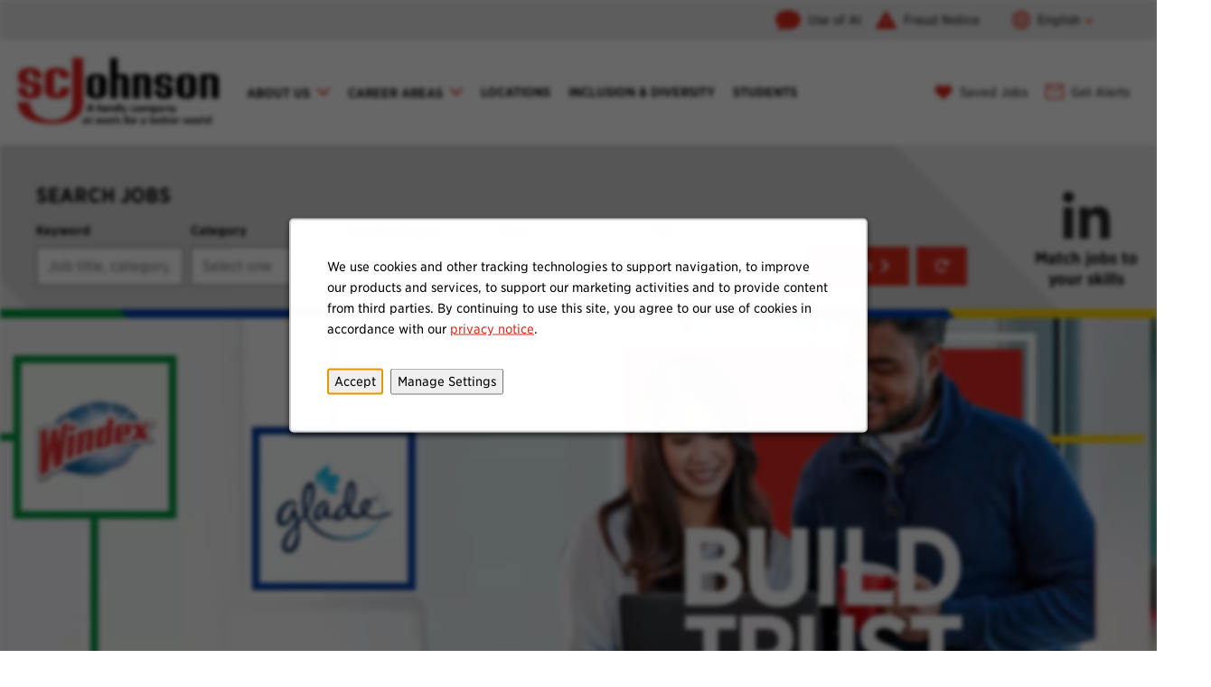

--- FILE ---
content_type: text/html; charset=utf-8
request_url: https://jobs.scjohnson.com/
body_size: 14285
content:


    
<!DOCTYPE html>
<html lang="en" class="no-js"  data-facet-id="" data-cat-id="">
<head>
	<meta charset="utf-8"/>
	<meta name="viewport" content="width=device-width, initial-scale=1"/>
    <meta name="description" content="Browse available job openings at SC Johnson"/>
    <meta name="msvalidate.01" content="2DD8A7FA6CE467FB295DCFC5902E58AC" />
	<meta name="format-detection" content="telephone=no"/>
	<title>Working at SC Johnson</title>
    <link rel="stylesheet" href="//tbcdn.talentbrew.com/company/5362/css/59470-GST.css"/>
    
        <link rel="shortcut icon" href="//tbcdn.talentbrew.com/company/5362/img/favicon/favicon-4868.png" type="image/.png"/>
    
    <link rel="stylesheet" type="text/css" href="//cdn.jsdelivr.net/npm/@accessible360/accessible-slick@1.0.1/slick/slick.min.css">
    <link rel="stylesheet" type="text/css" href="//cdn.jsdelivr.net/npm/@accessible360/accessible-slick@1.0.1/slick/accessible-slick-theme.min.css">
    <link rel="stylesheet" href="https://cdn.jsdelivr.net/npm/@fancyapps/ui@5.0/dist/fancybox/fancybox.css"/>
    <link href="https://unpkg.com/aos@2.3.1/dist/aos.css" rel="stylesheet">
    
    <style>
        .las-hub .three-column-hub .hub-filter__button:disabled {
            opacity: 0.6;
        }
    </style>
    
            <meta property="og:image" content="https://tbcdn.talentbrew.com/company/5362/gst-v1/img/intro-yourself-scj-day-updated-v1.jpg"> 
    
    
<meta name="pla" content="true" data-cmid="1" data-ua="UA-96659496-1" data-tm="TPV5BL3" data-s="G-E1ECVBPDL6" data-ff-ga4tc="False">
<meta name="meas" content="ga4">
<meta name="ga4sid" content="G-E1ECVBPDL6">
<meta name="ff-ga4tc" content="False" />
<meta name="hostName" content="jobs.scjohnson.com">
<meta name="career-site-full-domain" content="jobs.scjohnson.com">
<meta name="cookie-management" content="InHouse" data-cmid="1" data-stype="LocationBased" data-ae="Modal" data-cdnv="//tbcdn.talentbrew.com/" data-ct="We use cookies and other tracking technologies to support navigation, to improve our products and services, to support our marketing activities and to provide content from third parties. By continuing to use this site, you agree to our use of cookies in accordance with our &lt;a href=&quot;https://privacy.scjbrands.com&quot;>privacy notice&lt;/a>." data-abt="Accept" data-mpt="Manage Settings" data-xb="False" data-rb="False" data-rbt="Reject" data-ulc="" data-gpc="False" data-ot-config="False">

<script src="//tbcdn.talentbrew.com/js/client/headutil.js"></script>


<script src="//tbcdn.talentbrew.com/js/client/plumrnizr-a.js"></script>




	<meta name="career-site-platform-domain-id" content="1505">
	<meta name="career-site-company-domain-id" content="1011">

<script src="//tbcdn.talentbrew.com/js/client/head-analytics.js"></script>



    <meta name="ff-client-sc" content="True" />
    <meta name="ff-personalization-sc" content="True">
    <meta name="ff-disable-source-fix" content="False">
<script src="//tbcdn.talentbrew.com/js/client/js-featureflag.js"></script>
<script src="//tbcdn.talentbrew.com/bundles/cookiemanagement.js"></script>

<meta name="msapplication-config" content="none"> 

		<meta property="og:title" content="Working at SC Johnson">
		<meta name="twitter:title" content="Working at SC Johnson">
		<meta property="og:description" content="Browse available job openings at SC Johnson">
		<meta name="twitter:description" content="Browse available job openings at SC Johnson">
	<meta name="site-page-timestamp" content="11/14/2025 3:46:37 PM">
	<meta name="icinga2-client-host" content="jobs.scjohnson.com">
	<meta name="icinga2-machine-name" content="careersites-group29-d4467995f-tsh7n">
	<meta name="get-tracking-site-type" content="NewFull">
	<meta name="get-tracking-orgnaic-tags" content="" data-outmode="true">
	<meta name="get-tracking-organic-tags" content="">
	<meta name="get-tracking-optimized-tracking" content="True">
	<meta name="search-importer-version" content="2">
	<meta name="search-client-type" content="SearchAsService">
	<meta name="search-visitor-id" content="SearchVisitorId">
	<meta name="search-session-id" content="SearchSessionId">
	<meta name="search-analytic-enabled" content="0">
	<meta name="search-analytics-url" content="https://jobs-search-analytics.prod.use1.radancy.net">
	<meta name="site-tenant-id" content="5362">
	<meta name="site-organization-id" content="5362">
	<meta name="site-id" content="59470">
	<meta name="site-theme-id" content="195154">
	<meta name="site-page-id" content="824088">
	<meta name="site-type-id" content="NewFull">
	<meta name="site-page-type" content="Homepage">
	<meta name="career-site-page-type" content="Homepage">
	<meta name="site-admin-env" content="prod">
	<meta name="site-current-language" content="en">


	<meta name="google-site-verification" content="vc16JAMij4U6PkpgNRNSAR2zfxQkkm-kpqVgNpKp-Cg">

	<meta name="site-google-analytics" content="UA-96659496-1">
	<meta name="ga-cookie-flag" content="SameSite=None; Secure">
	<meta name="site-enable-linker" content="false">
	<meta name="site-linker-domains" content="">
	<meta name="site-anonymize-ip" content="">
		<meta name="platform-domain-id" content="1505">
			<meta name="dimension3" content="5362">
			<meta name="dimension10" content="Homepage">
			<meta name="dimension20" content="5362">
			<meta name="dimension21" content="1011">
			<meta name="dimension22" content="59470">
	<script src="//tbcdn.talentbrew.com/js/client/adframe.js"></script>
	<script src="//tbcdn.talentbrew.com/js/client/headga.js"></script>





	<meta name="site-gtm-id" content="TPV5BL3">
			<meta name="gtm_tenantid" content="5362" data-gtm-prop="TenantID">
			<meta name="gtm_companysiteid" content="59470" data-gtm-prop="CompanySiteID">
			<meta name="gtm_companydomainid" content="1011" data-gtm-prop="CompanyDomainID">
			<meta name="gtm_orgid" content="5362" data-gtm-prop="OrgID">
			<meta name="gtm_pagetype" content="Homepage" data-gtm-prop="pagetype">
			<meta name="gtm_pillar_type" content="" data-gtm-prop="pillar_type">
			<meta name="gtm_pillar_topic" content="" data-gtm-prop="pillar_topic">
			<meta name="gtm_pillar_channel" content="" data-gtm-prop="pillar_channel">
	<script src="//tbcdn.talentbrew.com/js/client/headgtm.js"></script>


	

<script type="text/javascript" src="https://www.bugherd.com/sidebarv2.js?apikey=3uah1dhaxfctwoyg7k0ocq" async="true"></script> 
	
</head>
<body id="home" data-site-geolocation="true" data-location-geoType="ipambientonly" data-geolocation-url="/search-jobs/GetSearchRequestGeoLocation">
	



<script src="//tbcdn.talentbrew.com/js/client/xvalid.js"></script>

	<div id="page">
	<a id="skip-nav" class="access-link" href="#content">Skip to main content</a>
    
        <div class="top-nav-desktop">
            <div class="top-nav-inner">
                <a href="/recruitment-process#use-of-generative-ai" class="use-of-ai" data-custom-event="true" data-custom-category="Navigation" data-custom-label="Utility Nav - Use of AI">Use of AI</a>
                <a href="https://tbcdn.talentbrew.com/company/5362/full_v1_0/doc/SC-Johnson-Fraudulent-Jobs-Notice.pdf" class="fraud-notice" data-custom-event="true" data-custom-category="Navigation" data-custom-label="Utility Nav - Fraud Notice">Fraud Notice</a>
                <div class="language-toggle__wrap">
                    <div class="wrapper">
                        <button class="language-toggle__btn" aria-expanded="false" data-custom-event="true" data-custom-category="Navigation" data-custom-label="Utility Nav - Language Toggle">English</button>
                        <ul class="language-toggle__links">
                            <li class="language-toggle__link"><a href="/">English</a></li> 
                            <li class="language-toggle__link"><a class="act" href="http://www.scjohnsonjobs.cn/">中文简体</a></li>
                        </ul>
                    </div>
                </div>
            </div>
        </div>
	    <header>
	        <div class="nav-wrapper">
                <!--<div class="top-nav-desktop">-->
                <!--    <div class="top-nav-inner">-->
                <!--        <a href="/recruitment-process#use-of-generative-ai" class="use-of-ai" data-custom-event="true" data-custom-category="Navigation" data-custom-label="Utility Nav - Use of AI">Use of AI</a>-->
                <!--        <a href="https://tbcdn.talentbrew.com/company/5362/full_v1_0/doc/SC-Johnson-Fraudulent-Jobs-Notice.pdf" class="fraud-notice" data-custom-event="true" data-custom-category="Navigation" data-custom-label="Utility Nav - Fraud Notice">Fraud Notice [PDF]</a>-->
                <!--        <div class="language-toggle__wrap">-->
                <!--            <div class="wrapper">-->
                <!--                <button class="language-toggle__btn" aria-expanded="false" data-custom-event="true" data-custom-category="Navigation" data-custom-label="Utility Nav - Language Toggle">English</button>-->
                <!--                <ul class="language-toggle__links">-->
                <!--                    <li class="language-toggle__link"><a href="/">English</a></li> -->
                <!--                    <li class="language-toggle__link"><a class="act" href="http://www.scjohnsonjobs.cn/">中文简体</a></li>-->
                <!--                </ul>-->
                <!--            </div>-->
                <!--        </div>-->
                <!--    </div>-->
                <!--</div>-->
                <div class="bottom-nav">
                    
                    <div class="logo-wrapper">
                        <a href="/" class="logo">
                            <img src="https://tbcdn.talentbrew.com/company/5362/gst-v1/icons/SCJohnson_logo.png" alt="SC Johnson Logo" >
                        </a>
                    </div>
            
                    <div class="menu-button-wrapper">
                        <button class="menu-toggle" aria-label="Menu"><span></span></button>
                    </div>
                    
                    
                    <nav aria-label="primary" class="header-nav">
            
                      <ul class="link-list">
                    
                        <li data-expandable="false" class="link-group expandable" data-expandable-id="0jirundgw3nu">
                    
                          <button class="sub-toggle" aria-expanded="false">About Us</button>
                    
                          <ul class="sub-nav">
                    
                            <li><a href="/working-here" data-custom-event="true" data-custom-category="Navigation" data-custom-label="Nav - Brands and Purpose">Brands &amp; Purpose</a></li>
                            <li><a href="/career-development" data-custom-event="true" data-custom-category="Navigation" data-custom-label="Nav - Career Development & Learning">Career Development & Learning</a></li>
                            <li><a href="/total-rewards" data-custom-event="true" data-custom-category="Navigation" data-custom-label="Nav - Total Rewards">Total Rewards</a></li>
                            <li><a href="/awards" data-custom-event="true" data-custom-category="Navigation" data-custom-label="Nav - Awards">Awards &amp; recognition</a></li>
                            <li><a href="/life-at-scj" data-custom-event="true" data-custom-category="Navigation" data-custom-label="Nav - Explore Life at SCJ">Explore Life at SCJ</a></li>
                          </ul>
                    
                        </li> 
                        
                        <li data-expandable="false" class="link-group expandable" data-expandable-id="x5h03672wl8">
                    
                            <button class="sub-toggle" aria-expanded="false">Career Areas</button>
                      
                            <ul class="sub-nav">
                      
                              <li><a href="/search-jobs?orgIds=5362&amp;acm=59959%2C49009" data-custom-event="true" data-custom-category="Navigation" data-custom-label="Nav - Career Areas Marketing">Marketing</a></li>
                              <li><a href="/search-jobs?orgIds=5362&amp;acm=49023%2C59308%2C60152" data-custom-event="true" data-custom-category="Navigation" data-custom-label="Nav - Career Areas RD&E">RD &amp; E</a></li>
                              <li><a href="/sales-jobs" data-custom-event="true" data-custom-category="Navigation" data-custom-label="Nav - Career Areas Sales">Sales</a></li>
                              <li><a href="/search-jobs?orgIds=5362&amp;ac=59909" data-custom-event="true" data-custom-category="Navigation" data-custom-label="Nav - Career Areas Suppy Chain">Supply Chain</a></li>
                              <li><a href="/finance-and-accounting-jobs"  data-custom-event="true" data-custom-category="Navigation" data-custom-label="Nav - Career Areas Finance & Accounting">Finance &amp;  Accounting</a></li>
                              <li><a href="/information-technology-shared-services-jobs" data-custom-event="true" data-custom-category="Navigation" data-custom-label="Nav - Career Areas IT/Shared Services">IT/Shared Services</a></li>
                              <li><a href="/manufacturing-careers" data-custom-event="true" data-custom-category="Navigation" data-custom-label="Nav - Career Areas Manufacturing">Manufacturing</a></li>
                      
                            </ul>
                      
                          </li> 

                        <li><a href="/locations" data-custom-event="true" data-custom-category="Navigation" data-custom-label="Nav - Locations">Locations</a></li>
                        
                        <li><a href="/inclusion" data-custom-event="true" data-custom-category="Navigation" data-custom-label="Nav - Inclusion & Diversity">INCLUSION & DIVERSITY</a></li>  
  
                        <li><a href="/students" data-custom-event="true" data-custom-category="Navigation" data-custom-label="Nav - Students">Students</a></li>
                    
                      </ul>
                    

                      <ul class="extra-nav">
                        <li class="mobile-only">
                            <a href="https://tbcdn.talentbrew.com/company/5362/full_v1_0/doc/SC-Johnson-Fraudulent-Jobs-Notice.pdf" class="fraud-notice mobile-only" data-custom-event="true" data-custom-category="Navigation" data-custom-label="Utility Nav - Fraud Notice">Fraud Notice</a>
                        </li>  
                        
                        <li class="mobile-only">
                            <div class="language-toggle__wrap ">
                                <div class="wrapper">
                                    <button class="language-toggle__btn" aria-expanded="false" data-custom-event="true" data-custom-category="Navigation" data-custom-label="Utility Nav - Language Toggle">Language</button>
                                    <ul class="language-toggle__links">
                                        <li class="language-toggle__link"><a href="/">English</a></li> 
                                        <li class="language-toggle__link"><a class="act" href="http://www.scjohnsonjobs.cn/">中文简体</a></li>
                                    </ul>
                                </div>
                            </div>
                        </li>
                          
                        <li><a href="/saved-jobs" class="saved-jobs-nav-link" data-custom-event="true" data-custom-category="Navigation" data-custom-label="Nav - Saved Jobs">Saved Jobs</a></li>
  
                        <li><a href="#job-alert-wrapper" class="get-alerts-nav-link" data-custom-event="true" data-custom-category="Navigation" data-custom-label="Nav - Get Alerts">Get Alerts</a></li>
                      </ul>
                    
                    </nav>
                    
                </div>
            
            </div>
	        <div>
	            

<div class="sr-wrapper-bg">
    

    <div  class="search-header">
        


<form id="advanced-search-form-9a8ed5d4d7" class="advanced-search-form" data-handle="expandable-toggle" data-expandable="false" action="/search-jobs" data-reset-dropdowns-url="/search-jobs/ResetAdvancedSearchDropdowns" data-reset-url="/search-jobs/ResetButtonAdvancedSearch" data-module-name="Advanced Search Form" data-limited-facets="False" data-selector-name="advancedsearch">
	<a href="#advanced-search-form-fields" class="advanced-search-toggle expandable-toggle">Search Jobs</a>
	
	<p class="search-heading">Search Jobs</p>
	
	
        <div class="advanced-search-form-fields">
                <p>
                    <label for="advanced-search-keyword-9a8ed5d4d7">Keyword</label>
                    <input type="search" id="advanced-search-keyword-9a8ed5d4d7" class="advanced-search-keyword" placeholder="Job title, category or skills" autocomplete="off" name="k" value="" maxlength="150" />
                </p>

                    <p>
                        <label for="advanced-search-category-9a8ed5d4d7">Category</label>
                        <select class="advanced-search-category" id="advanced-search-category-9a8ed5d4d7" name="ac"><option selected="selected" value="">Select one</option>
<option value="49023">Engineering</option>
<option value="49007">Finance and Accounting</option>
<option value="49008">Human Resources</option>
<option value="56710">Information Technology</option>
<option value="54885">Internship</option>
<option value="62707">Legal</option>
<option value="50661">Manufacturing</option>
<option value="49009">Marketing</option>
<option value="59960">Procurement</option>
<option value="59037">Quality Assurance</option>
<option value="59308">Research and Development</option>
<option value="8777248">Safety, Health and Environment</option>
<option value="49011">Sales</option>
<option value="59909">Supply Chain</option>
</select>
                    </p>

                    <p>
                        <label for="advanced-search-country-location-9a8ed5d4d7">Country/Region</label>
                        <select class="advanced-search-country" id="advanced-search-country-location-9a8ed5d4d7" name="Country"><option selected="selected" value="">Select one</option>
<option value="3865483">Argentina</option>
<option value="3469034">Brazil</option>
<option value="6251999">Canada</option>
<option value="3895114">Chile</option>
<option value="3686110">Colombia</option>
<option value="357994">Egypt</option>
<option value="3017382">France</option>
<option value="2921044">Germany</option>
<option value="1643084">Indonesia</option>
<option value="3175395">Italy</option>
<option value="1733045">Malaysia</option>
<option value="3996063">Mexico</option>
<option value="2750405">Netherlands</option>
<option value="1168579">Pakistan</option>
<option value="1694008">Philippines</option>
<option value="798544">Poland</option>
<option value="798549">Romania</option>
<option value="953987">South Africa</option>
<option value="1605651">Thailand</option>
<option value="298795">Turkey</option>
<option value="690791">Ukraine</option>
<option value="2635167">United Kingdom</option>
<option value="6252001">United States</option>
<option value="1562822">Vietnam</option>
</select>
                    </p>

                <p>
                    <label for="advanced-search-state-location-9a8ed5d4d7">State</label>
                    <select class="advanced-search-state" id="advanced-search-state-location-9a8ed5d4d7" name="State"><option selected="selected" value="">Select one</option>
<option value="6252001-4099753">Arkansas</option>
<option value="1605651-1609348">Bangkok</option>
<option value="3686110-3688685">Bogota D.C.</option>
<option value="798549-683504">Bucure&#x219;ti</option>
<option value="3865483-3435907">Buenos Aires</option>
<option value="357994-360631">Cairo Governorate</option>
<option value="1562822-1581188">Can Tho</option>
<option value="2635167-6269131">England</option>
<option value="953987-1085594">Gauteng</option>
<option value="3017382-3012874">&#xCE;le-de-France Region</option>
<option value="298795-745042">Istanbul</option>
<option value="1643084-1642907">Jakarta Special Capital Region</option>
<option value="3996063-4004156">Jalisco</option>
<option value="1733045-1733046">Kuala Lumpur</option>
<option value="690791-703447">Kyiv City</option>
<option value="3175395-3174618">Lombardy</option>
<option value="798544-3337494">Lubusz</option>
<option value="798544-858787">Mazovia</option>
<option value="1694008-7521311">Metro Manila</option>
<option value="3996063-3523272">M&#xE9;xico</option>
<option value="3996063-3527646">Mexico City</option>
<option value="6252001-5001836">Michigan</option>
<option value="2921044-2861876">North Rhine-Westphalia</option>
<option value="6251999-6093943">Ontario</option>
<option value="1168579-1167710">Punjab</option>
<option value="6251999-6115047">Quebec</option>
<option value="3469034-3451189">Rio de Janeiro</option>
<option value="3895114-3873544">Santiago Metropolitan</option>
<option value="3469034-3448433">S&#xE3;o Paulo</option>
<option value="1733045-1733037">Selangor</option>
<option value="2750405-2745909">Utrecht</option>
<option value="6252001-5279468">Wisconsin</option>
</select>
                </p>

                <p>
                    <label for="advanced-search-city-location-9a8ed5d4d7">City</label>
                    <select class="advanced-search-city" id="advanced-search-city-location-9a8ed5d4d7" name="City"><option selected="selected" value="">Select one</option>
<option value="3175395-3174618-3182886">Arese</option>
<option value="1605651-1609348-1609350">Bangkok</option>
<option value="6252001-5001836-4985180">Bay City</option>
<option value="1562822-1581188-1593876">B&#xEC;nh D&#x1B0;&#x1A1;ng</option>
<option value="3686110-3688685-3688689">Bogot&#xE1;</option>
<option value="6251999-6093943-5907990">Brantford</option>
<option value="798549-683504-683506">Bucharest</option>
<option value="357994-360631-360630">Cairo</option>
<option value="3469034-3448433-3468158">Cajamar</option>
<option value="2921044-2861876-2934246">D&#xFC;sseldorf</option>
<option value="2635167-6269131-2649052">Frimley</option>
<option value="798544-3337494-3098722">Gorz&#xF3;w Wielkopolski</option>
<option value="3996063-4004156-4005539">Guadalajara</option>
<option value="298795-745042-745044">Istanbul</option>
<option value="1643084-1642907-1642911">Jakarta</option>
<option value="1733045-1733046-1735161">Kuala Lumpur</option>
<option value="1168579-1167710-1172451">Lahore</option>
<option value="1694008-7521311-1703417">Makati City</option>
<option value="3996063-3527646-3530597">Mexico City</option>
<option value="953987-1085594-1105776">Midrand</option>
<option value="2750405-2745909-2750815">Mijdrecht</option>
<option value="6251999-6115047-6077243">Montreal</option>
<option value="3017382-3012874-2988507">Paris</option>
<option value="1733045-1733037-1735158">Petaling Jaya</option>
<option value="3865483-3435907-3429980">Pilar</option>
<option value="6252001-5279468-5268249">Racine</option>
<option value="3469034-3451189-3451190">Rio de Janeiro</option>
<option value="6252001-4099753-4128894">Rogers</option>
<option value="3865483-3435907-3428992">San Isidro</option>
<option value="3895114-3873544-3871336">Santiago</option>
<option value="3996063-3523272-3515302">Toluca</option>
<option value="798544-858787-756135">Warsaw</option>
</select>
                </p>

            <input id="advanced-search-org-ids-9a8ed5d4d7" name="orgIds" type="hidden" value="5362" />
            <span class="submit-wrapper">
                <button type="submit" id="advanced-search-submit-9a8ed5d4d7">Search </button>
            </span>
            
            <button class="reset-button" type="reset" id="advanced-search-reset-9a8ed5d4d7"><span class="search-reset-text">Reset</span> <svg xmlns="http://www.w3.org/2000/svg" height="1em" viewBox="0 0 512 512"><path d="M463.5 224H472c13.3 0 24-10.7 24-24V72c0-9.7-5.8-18.5-14.8-22.2s-19.3-1.7-26.2 5.2L413.4 96.6c-87.6-86.5-228.7-86.2-315.8 1c-87.5 87.5-87.5 229.3 0 316.8s229.3 87.5 316.8 0c12.5-12.5 12.5-32.8 0-45.3s-32.8-12.5-45.3 0c-62.5 62.5-163.8 62.5-226.3 0s-62.5-163.8 0-226.3c62.2-62.2 162.7-62.5 225.3-1L327 183c-6.9 6.9-8.9 17.2-5.2 26.2s12.5 14.8 22.2 14.8H463.5z"/></svg></button>
        </div>
</form>  


	<div class="callout">
        <a class="callout__wrapping-link" data-callout-action="job matching" data-target="Job Matching" data-selector-name="calloutactionlink" href="/job_match/842923">
                <img class="callout__image" src="//tbcdn.talentbrew.com/company/5362/gst-v1/icons/linkedin-in.png" alt="LinkedIn" loading="lazy" />
            <span class="callout__text">Match jobs to your skills</span>
            <span class="callout__excerpt"></span>
        </a>
    </div>


    </div>
    <div class="sr-wrapper-bg-arrow-two"></div>
</div>

<div class="color-border">
    <span class="color-border-green"></span>
    <span class="color-border-blue"></span>
    <span class="color-border-yellow"></span>
</div>

	            
                    <div id="hero-home" class="hero-banner- text-left-top">
                        <div class="hero-banner__image-wrapper">
                                <video controls autoplay loop muted>
                                  <source src="https://tbcdn.talentbrew.com/company/5362/gst-v1/videos/138726_SCJ_CareerSiteRebuildAnimation_v3_1.mp4" type="video/mp4">
                                  This browser does not display the video tag.
                                </video>
                        </div>
            	    </div>
                
	                       
	        </div>
	    </header>
	<main id="content">
			            
		


 

<div class="main-intro">
    
    <div class="">
       <h1>SC Johnson is a fifth-generation family company built on the spirit of our people.</h1>
<p>We have been leading with purpose for over 130 years, building trusted brands that win the hearts and minds of consumers &ndash; such as Raid&reg;, Glade&reg;, Ziploc&reg;, Mr Muscle&reg; and more, in virtually every country around the world. Together, we&rsquo;re at work for a more sustainable, healthier, transparent world with more opportunity for all. Join our winning team driven to make an impact and help us write the next chapter in the SCJ story.</p>
    </div>


</div>

  

<div class="blockwrapper">
    <div class="logo-slider-wrapper">
                <div class="slider-logo-el">
					<img alt="Glade" src="//tbcdn.talentbrew.com/company/5362/gst-v1/slider-logos/glade.png" loading="lazy" />
        </div>

        <div class="slider-logo-el">
					<img alt="Ziploc" src="//tbcdn.talentbrew.com/company/5362/gst-v1/slider-logos/ziplock.png" loading="lazy" />
        </div>

        <div class="slider-logo-el">
					<img alt="Windex" src="//tbcdn.talentbrew.com/company/5362/gst-v1/slider-logos/windex.png" loading="lazy" />
        </div>

        <div class="slider-logo-el">
					<img alt="Scrubbing Bubbles" src="//tbcdn.talentbrew.com/company/5362/gst-v1/slider-logos/scrubbing-bubbles-logo.png" loading="lazy" />
        </div>

        <div class="slider-logo-el">
					<img alt="Raid" src="//tbcdn.talentbrew.com/company/5362/gst-v1/slider-logos/raid-logo.png" loading="lazy" />
        </div>

        <div class="slider-logo-el">
					<img alt="Pledge" src="//tbcdn.talentbrew.com/company/5362/gst-v1/slider-logos/pledge.png" loading="lazy" />
        </div>

        <div class="slider-logo-el">
					<img alt="Off logo" src="//tbcdn.talentbrew.com/company/5362/gst-v1/img/off-logo-minified2.png" loading="lazy" />
        </div>

        <div class="slider-logo-el">
					<img alt="Autan" src="//tbcdn.talentbrew.com/company/5362/gst-v1/slider-logos/1_autan-logo.png" loading="lazy" />
        </div>

        <div class="slider-logo-el">
					<img alt="Baygon" src="//tbcdn.talentbrew.com/company/5362/gst-v1/slider-logos/2_baygon-logo.png" loading="lazy" />
        </div>

        <div class="slider-logo-el">
					<img alt="Mr. Muscle logo" src="//tbcdn.talentbrew.com/company/5362/gst-v1/slider-logos/mr-muscle-logo.png" loading="lazy" />
        </div>

        <div class="slider-logo-el">
					<img alt="Duck logo" src="//tbcdn.talentbrew.com/company/5362/gst-v1/slider-logos/toilet-duck-logo.jpg" loading="lazy" />
        </div>


    </div>
</div>



<div class="gray-bg-section home-page-element-blocks">
    <div class="home-page-element-blocks-header">
        <h2>EXPLORE CAREER OPPORTUNITIES AT SC JOHNSON</h2>
    </div>
    
    <div class="five-element-blocks">
        <div class="five-element-block__column ">
            <div class="large-element-image el-1-col">
                        <div class="media-module four-elements-image">
					<picture>
						<source media="(min-width: 768px)" srcset="//tbcdn.talentbrew.com/company/5362/cms/homepage/home_corporate.jpg">
						<img alt="" src="//tbcdn.talentbrew.com/company/5362/cms/homepage/corporate-small.jpg" loading="lazy" />
					</picture>
        </div>


    <div class="four-elements-copy ">
       <h3>Corporate</h3>
<p>Browse opportunities across all functions from Sales and Marketing to Supply Chain, Research, Development &amp; Engineering to Human Resources and more.</p>
<!--<a href="/corporate" data-custom-event="true" data-custom-category="Custom Event " data-custom-label="Home - Explore Career Areas - Corporate">Search Jobs</a>--> <a href="/corporate" data-custom-event="true" data-custom-category="Custom Event " data-custom-label="Home - Explore Career Areas - Corporate">Search Corporate Jobs</a>
    </div>


            </div>
        </div>
        
        <div class="five-element-block__column ">
            
            <div class="wide-element-image el-2-col">
                        <div class="media-module four-elements-image">
					<picture>
						<source media="(min-width: 768px)" srcset="//tbcdn.talentbrew.com/company/5362/cms/homepage/home_manufacturing.jpg">
						<img alt="" src="//tbcdn.talentbrew.com/company/5362/cms/homepage/home_manufacturing-small.jpg" loading="lazy" />
					</picture>
        </div>


    <div class="four-elements-copy ">
       <h3>Manufacturing</h3>
<p>Explore the manufacturing facilities and roles that bring our products to life around the globe.</p>
<!--<a href="/manufacturing-careers" data-custom-event="true" data-custom-category="UserCreatedContent" data-custom-label="Search Jobs">Learn More</a>--> <a href="/manufacturing-careers" data-custom-event="true" data-custom-category="UserCreatedContent" data-custom-label="Search Jobs">Learn more about Manufacturing</a>
    </div>


            </div>
            
            <div class="five-element-block-small-columns">
                
                <div class="five-element-block-small-columns__column el-3-col">
                            <div class="media-module four-elements-image">
					<picture>
						<source media="(min-width: 768px)" srcset="//tbcdn.talentbrew.com/company/5362/cms/homepage/lifestyle-home-story.jpg">
						<img alt="" src="//tbcdn.talentbrew.com/company/5362/cms/homepage/lifestyle-home-story.jpg" loading="lazy" />
					</picture>
        </div>


    <div class="four-elements-copy ">
       <h3>Lifestyle Brands</h3>
<p>Discover careers within our house of like-minded brands including Method&reg;, Mrs. Meyer's Clean Day&reg;, babyganics&reg; and Ecover&reg;.</p>
<!--<a href="/lifestyle" data-custom-event="true" data-custom-category="Custom Event " data-custom-label="Home - Explore Career Areas - LSB">Learn More</a>--> <a href="/lifestyle" data-custom-event="true" data-custom-category="Custom Event " data-custom-label="Home - Explore Career Areas - LSB">Learn More about Lifestyle Brands</a>
    </div>


                </div>
                
                <div class="five-element-block-small-columns__column el-4-col">
                            <div class="media-module four-elements-image">
					<img alt="" src="//tbcdn.talentbrew.com/company/5362/cms/homepage/professional-home-updated-v1-new.jpg" loading="lazy" />
        </div>


    <div class="four-elements-copy ">
       <h3>Professional</h3>
<p>Discover careers within our division providing solutions to healthcare, industrial and institutional markets across the world.</p>
<!--<a href="https://www.scjp.com/about-us/careers" data-custom-event="true" data-custom-category="Custom Event " data-custom-label="Home - Explore Career Areas - Pro">Learn More</a>--> <a href="https://www.scjp.com/about-us/careers" data-custom-event="true" data-custom-category="Custom Event " data-custom-label="Home - Explore Career Areas - Pro">Learn more about Professional Careers</a>
    </div>


                </div>                
            </div>
        </div>        
    </div>



</div>


    <section class="left-caption-image" >
      
      <div class="left-caption-image-inner">
        
        <div class="caption-block-image-wrapper" data-aos="fade-left">
                  <section class="media-module">
					<picture class="caption-block-image">
						<source media="(min-width: 768px)" srcset="//tbcdn.talentbrew.com/company/5362/gst-v1/home/hq-globe-large.jpg">
						<img alt="" src="//tbcdn.talentbrew.com/company/5362/gst-v1/home/hq-globe2x.jpg" loading="lazy" />
					</picture>
        </section>


        </div>  
    
        <div class="caption-block" data-aos="fade-right">
          <div class="caption-block-copy">
            
<h2>OUR GLOBAL LOCATIONS</h2>
<h3>Where will you make an impact?</h3>
<p>Our 13,000 team members support the business from offices and manufacturing facilities across more than 70 countries. Discover features of our largest operations and search opportunities by region or country.</p>
<a class="caption-block-button" href="/locations" data-custom-event="true" data-custom-category="Custom Event " data-custom-label="Home - Expore our Locations">Explore Our Locations</a>

          </div>
        </div>
      </div>
    </section>



<section class="stats-bar">
    <div class="stats-bar-inner padding-top-0">
     
<div class="stat-element">
    <span class="large-stat">12</span>
<p class="stat-copy"><span data-olk-copy-source="MessageBody">SCJ ranked #12 on 2024 World's Best Workplaces&trade; list by Fortune Magazine and Great Place to Work&reg;</span></p>
</div>
       




<div class="stat-element">
    <span class="large-stat"><span data-olk-copy-source="MessageBody">4.7M</span></span>
<p class="stat-copy"><span data-olk-copy-source="MessageBody">SCJ charitable giving initiatives made a positive impact on more than 4.7 million people</span></p>
</div>
       




<div class="stat-element">
    <span class="large-stat"><span data-olk-copy-source="MessageBody">71%</span></span>
<p class="stat-copy"><span data-olk-copy-source="MessageBody">Reduction of company-wide operational emissions compared to year 2000 baseline</span></p>
</div>
       




    </div>
</section>
   



<section class="color-video-cta">
  <div class="color-video-inner">
    <div class="color-video-copy main-video-copy">

      
      
    <div id="people-planet">
       <h2>DOING WHAT&rsquo;S RIGHT FOR THE PEOPLE AND PLANET</h2>
<p>See how SC Johnson is committed to a more sustainable world, a more transparent world, a healthier world and a world with more opportunity for all.</p>
    </div>


    </div>  
    
    <div class="color-video-image">
            <a href="javascript:void(0)" class="vid-pop-button" data-custom-event="true" data-custom-category="Custom Event" data-custom-label="Home - Doing What&#x27;s Right Video" data-fancybox data-src="https://www.youtube.com/embed/VgApPA1QzKM">
        <div class="framed-wrapper">
                    
                        
                    
    					<picture>
    						<source media="(min-width: 768px)" srcset="//tbcdn.talentbrew.com/company/5362/gst-v1/img/sc-johnson-at-work-for-a-better-world-1-19-screenshot.jpg">
    						<img alt="Home - Doing What&#x27;s Right Video" src="//tbcdn.talentbrew.com/company/5362/gst-v1/img/sc-johnson-at-work-for-a-better-world-1-19-screenshot.jpg" loading="lazy" />
    					</picture> 

    				
        </div>
</a>        


    </div>  
  </div>
</section>



<div  class="three-column-rc">
    <div class="content-page-module">
    <ul class="content-page-module__list">
        <li class="content-page-module__item">
            
             <div class="rc-card">
                    <div class="content-page-module__image-wrapper">
                        <img class="content-page-module__image" src="https://tbcdn.talentbrew.com/company/5362/cms/students/students-page-rc_316x216px.png" alt="Group of SCJ intern program participants at an all team event" loading="lazy" />
                    </div>
                
               <div class="rc-card-content">
                    <h3 class="content-page-module__title">
                        <a class="content-page-module__link" href="/students">
                         Explore Internship Opportunities
                        </a>
                    </h3>
                    <p class="content-page-module__description">Recruiting programs for students and recent graduates in the beginning of their career journeys are a vital part of SC Johnson&#x2019;s growth and success. SCJ offers internship and global graduate roles around the world in several business functions, preparing you to work at the company and beyond.</p>
                    <p class="fake-learn-more">Learn More</p>
                </div>
            </div> 
        </li>
        <li class="content-page-module__item">
            
             <div class="rc-card">
                    <div class="content-page-module__image-wrapper">
                        <img class="content-page-module__image" src="https://tbcdn.talentbrew.com/company/5362/cms/inclusion/inclusive-culture_320x216.png" alt="Group photo of SCJ team members at a inclusion event" loading="lazy" />
                    </div>
                
               <div class="rc-card-content">
                    <h3 class="content-page-module__title">
                        <a class="content-page-module__link" href="/Inclusion">
                         Our Inclusive Culture
                        </a>
                    </h3>
                    <p class="content-page-module__description">At SCJ, we focus on inclusion and diversity with energy and sincerity because it&#x2019;s the right thing to do, it&#x2019;s who we are and it&#x2019;s true to our core values and heritage.</p>
                    <p class="fake-learn-more">Learn More</p>
                </div>
            </div> 
        </li>
        <li class="content-page-module__item">
            
             <div class="rc-card">
                    <div class="content-page-module__image-wrapper">
                        <img class="content-page-module__image" src="https://tbcdn.talentbrew.com/company/5362/cms/working-here/working-here-rc.png" alt="" loading="lazy" />
                    </div>
                
               <div class="rc-card-content">
                    <h3 class="content-page-module__title">
                        <a class="content-page-module__link" href="/working-here">
                         About Working at SC Johnson
                        </a>
                    </h3>
                    <p class="content-page-module__description">A career at SC Johnson means joining a fifth-generation family company and a leading manufacturer of quality, trusted products. Learn more about our brands, purpose, values and more.</p>
                    <p class="fake-learn-more">Learn More</p>
                </div>
            </div> 
        </li>
    </ul>
</div>


</div>

		  
	</main>
	<footer>
        


<div class="tab-accordion job" data-tab-active="1" data-tab-breakpoint="(min-width:800px)">

  <button class="tab-accordion__button">Featured Jobs</button>

  <div class="tab-accordion__panel">

    <div class="tab-accordion__content">

    

    <section class="job-list" data-selector-name="joblist" >
                <ul>
                        <li>
                                    <a href="/job/kyiv-city/key-account-manager/5362/87590975888" data-job-id="87590975888">Key Account Manager</a>
                                    <span class="location"> Ukraine</span>
                                    <span class="category">Sales</span>
                        </li>
                        <li>
                                    <a href="/job/kyiv-city/accounts-payable-analyst-%d0%b1%d1%83%d1%85%d0%b3%d0%b0%d0%bb%d1%82%d0%b5%d1%80/5362/86541875680" data-job-id="86541875680">Accounts Payable Analyst (&#x411;&#x443;&#x445;&#x433;&#x430;&#x43B;&#x442;&#x435;&#x440;)</a>
                                    <span class="location"> Ukraine</span>
                                    <span class="category">Finance and Accounting</span>
                        </li>
                        <li>
                                    <a href="/job/kyiv-city/production-team-leader-%d0%bd%d0%b0%d1%87%d0%b0%d0%bb%d1%8c%d0%bd%d0%b8%d0%ba-%d1%86%d0%b5%d1%85%d1%83-%d1%80%d0%be%d0%b7%d0%bb%d0%b8%d0%b2%d1%83-%d1%80%d1%96%d0%b4%d0%ba%d0%b8%d1%85-%d0%b7%d0%b0%d1%81%d0%be%d0%b1%d1%96%d0%b2/5362/86458548496" data-job-id="86458548496">Production Team Leader (&#x41D;&#x430;&#x447;&#x430;&#x43B;&#x44C;&#x43D;&#x438;&#x43A; &#x446;&#x435;&#x445;&#x443; &#x440;&#x43E;&#x437;&#x43B;&#x438;&#x432;&#x443; &#x440;&#x456;&#x434;&#x43A;&#x438;&#x445; &#x437;&#x430;&#x441;&#x43E;&#x431;&#x456;&#x432;)</a>
                                    <span class="location"> Ukraine</span>
                                    <span class="category">Manufacturing</span>
                        </li>
                        <li>
                                    <a href="/job/rio-de-janeiro/estagiario-de-inteligencia-de-vendas/5362/88429207648" data-job-id="88429207648">Estagi&#xE1;rio de Intelig&#xEA;ncia de Vendas</a>
                                    <span class="location">Rio de Janeiro, Brazil</span>
                                    <span class="category">Sales</span>
                        </li>
                </ul>
    </section>



    </div>

  </div>

  <button class="tab-accordion__button">Recently Viewed Jobs</button>

  <div class="tab-accordion__panel">

    <div class="tab-accordion__content">

	    

    <section class="recently-viewed-job-list" data-recently-viewed-jobs="false" data-company-site-id="59470" data-ajax-url="//jobs.scjohnson.com/module/postmodule" data-module-name="Recently Viewed Jobs" data-module-type="RecentlyViewedJobList" data-selector-name="recentlyviewedjoblist" data-content-type="Dynamic">
        <p>No Jobs</p>
    </section>


    </div>

  </div>

  <button class="tab-accordion__button">Saved Jobs</button>

  <div class="tab-accordion__panel">

    <div class="tab-accordion__content">

        

    <section class="recently-viewed-job-list" data-recently-viewed-jobs="false" data-company-site-id="59470" data-ajax-url="//jobs.scjohnson.com/module/postmodule" data-module-name="Saved Jobs Tabs" data-module-type="RecentlyViewedJobList" data-selector-name="recentlyviewedjoblist" data-content-type="UserSelected">
        <p>No Jobs</p>
    </section>


    </div>

  </div>

</div>


    <div id="job-alert-wrapper">
        

	    <form id="form-6834141278" class="data-form job-alerts-block " action="/form/submit" data-success-message="Your subscription was submitted successfully." data-error-message="There was an error processing your request." data-close-text="Close" data-form-type="Job Alert">
	    
	    <div class="job-alerts-copy">
    		     <h2 class="form-display-heading">Sign up for  job alerts</h2>
    		    <p class="form-instructions">Don&#x27;t see what you&#x27;re looking for? Sign up and we&#x27;ll notify you when roles become available.</p>
  
	    </div>
	    
        <div class="job-alerts-form-side">
<p class="form-field required"><label for="form-field-618e2430e6">Email</label><input aria-required="true" data-val="true" data-val-length-max="255" data-val-regex="Please enter a valid email address." data-val-required="This field is required." id="form-field-618e2430e6" maxlength="255" name="EmailAddress" placeholder="name@email.com" required="required" type="text" pattern="^[\w\-\.+]+@([\w\-]+\.)+[\w\-]{2,}$" data-val-regex-pattern="^[\w\-\.+]+@([\w\-]+\.)+[\w\-]{2,}$" /><span class="instruction-text"></span><span class="field-validation-valid" data-valmsg-for="EmailAddress" data-valmsg-replace="true" role="status"></span></p><fieldset class="form-field required" data-ajax-category="/Keywords/GetAvailableCategories?displayname=" data-ajax-location="/Keywords/GetAvailableLocations?displayname=" data-all-jobs-text="All Jobs" data-both-required="False" data-id="5362" data-multiselect-enabled="false" data-site-id="0"><legend>Interested In</legend><span class="instruction-text">Search for a category and select one from the list of suggestions. Search for a location and select one from the list of suggestions. Finally, click &#x201C;Add&#x201D; to create your job alert.</span><span class="field-validation-valid" data-valmsg-for="Category" data-valmsg-replace="true" role="status"></span><p><label for="form-field-f152170184-category">Job Category</label><input aria-label="Job Category Type to Search for a Category" autocomplete="off" class="keyword-category" data-keyword-list="form-field-f152170184-keywords" data-val="true" data-val-requiredkeyword="This field is required." id="form-field-f152170184-category" name="Category" placeholder="Type to Search for a Category" required="required" type="text" /></p><p><label for="form-field-f152170184-location">Location</label><input aria-label="Location Type to Search for a Location" autocomplete="off" class="keyword-location" data-country-codes="" data-keyword-list="form-field-f152170184-keywords" data-val="true" data-val-requiredkeyword="This field is required." id="form-field-f152170184-location" name="Location" placeholder="Type to Search for a Location" required="required" type="text" /></p><button class="keyword-add" disabled="disabled" type="button">Add</button><ul class="keyword-selected" data-keyword-id="form-field-f152170184-keywords" data-list-name="JobAlertCategoryLocation"><li class="keyword-template" data-category-facet-type="" data-category-name="" data-category-term="" data-custom-facet-name="ALL" data-custom-facet-term="ALL" data-custom-facet-value="" data-keyword-id="form-field-f152170184-keywords" data-location-facet-type="" data-location-name="" data-location-term="" style="display: none;"><span class="keyword-text"></span><a aria-label="Remove" class="keyword-remove" href="#">Remove</a></li></ul></fieldset>		
		
    	<p class="privacy-form-link">By submitting your information, you acknowledge that you have read our <a href="https://privacy.scjbrands.com">privacy notice</a> and consent to receive email communication regarding job alerts and other general career events, news and information from SC Johnson.</p>
		<p class="form-field confirm-email" aria-hidden="true" style="display:block;height:0;overflow:hidden;position:absolute;text-indent:-9999em;width:0;z-index:-1">
		    <label aria-hidden="true" for="form-field-2">Confirm Email</label>
		    <input aria-hidden="true" autocomplete="off" id="form-field-2" name="EmailConfirm" tabindex="-1" type="text" value="" />
		</p>
		<input id="form-type-8f1c0817e7" name="FormType" type="hidden" Value="JobAlert" /><input id="module-name-8f1c0817e7" name="ModuleName" type="hidden" Value="Sign up for Job alerts" /><input id="job-id-8f1c0817e7" name="JobId" type="hidden" Value="" /><input id="job-organization-id-8f1c0817e7" name="JobOrganizationId" type="hidden" Value="5362" /><input id="redirect-url-8f1c0817e7" name="RedirectUrl" type="hidden" Value="" /><input id="page-url-8f1c0817e7" name="PageUrl" type="hidden" Value="jobs.scjohnson.com:80/" /><input id="page-name-8f1c0817e7" name="PageName" type="hidden" Value="Homepage" /><input id="page-type-8f1c0817e7" name="PageType" type="hidden" Value="Home" />
		
		
		

		<p class="form-field submit">
        		<button type="submit" class="g-recaptcha" data-sitekey="6LeGw_UpAAAAAD-6RWapp_-MrVfY4x4J-8JEfRJx" data-callback="onReCaptChaFormSubmitCallback" data-action="submit" data-badge="inline">
        			Sign Up
        		</button>
		</p>
		<p class="form-field form-message"></p>
		
		</div>
		</form>



    </div>



<div class="color-border">
    <span class="color-border-green"></span>
    <span class="color-border-blue"></span>
    <span class="color-border-yellow"></span>
</div>

<div class="footer-block">
    <div class="footer-block-intro">
            
    <div class="social-media" data-selector-name="socialmedia">

        <ul>
                <li><a class="social-media-linkedin" href="//www.linkedin.com/company/scjohnson/life/na/">LinkedIn</a></li>
                <li><a class="social-media-facebook" href="//www.facebook.com/SCJohnson/">Facebook</a></li>
                <li><a class="social-media-twitter" href="//twitter.com/scjohnson">X</a></li>
                <li><a class="social-media-instagram" href="//www.instagram.com/scj/">Instagram</a></li>
        </ul>
    </div>


            
           <p class="copy-right">©2025 S. C. Johnson & Son, Inc. All Rights Reserved</p>
          
            
            <div class="footer-nav">
                <p><a href="/">Careers Home</a> <span class="footer-pipe">|</span> <a href="/cookie-management"> Cookie Management</a> <span class="footer-pipe">|</span> <a href="/sitemap">Sitemap</a> <span class="footer-pipe">|</span><a href="https://privacy.scjbrands.com"> Privacy Notice </a> <span class="footer-pipe">|</span><a href="https://terms.scjbrands.com"> Terms of Use </a></p>
            </div>
            
    </div>
</div>

	            
	</footer>
	</div>
    <script src="//tbcdn.talentbrew.com/bundles/jquery-client.js"></script>
	<script src="//tbcdn.talentbrew.com/bundles/tb-corepack.js"></script>
    
    <script type="text/javascript" src="//cdn.jsdelivr.net/npm/@accessible360/accessible-slick@1.0.1/slick/slick.min.js"></script>
	<script type="text/javascript" src="https://tbcdn.talentbrew.com/company/5362/gst-v1/fancy-box-4.js"></script>
	<script src="https://unpkg.com/aos@2.3.1/dist/aos.js"></script>
	
	
	<script>
      $(window).on("scroll", function () {
    	   AOS.init();
       });
    </script>
	

    <script src="//tbcdn.talentbrew.com/company/5362/js/59470-GST.min.js"></script>
    
    
    <script src='//tbcdn.talentbrew.com/bundles/formpack.js'></script>
<script src='https://www.google.com/recaptcha/api.js'></script>
<script src='//tbcdn.talentbrew.com/js/client/recently-viewed-job-list.js'></script>

    
    
	

<script id="radancy-magicbullet" data-a11y="true" src="https://services.tmpwebeng.com/magicbullet/"></script>
	

</body>
</html>

--- FILE ---
content_type: text/html; charset=utf-8
request_url: https://jobs.scjohnson.com/module/postmodule
body_size: 225
content:


    <section class="recently-viewed-job-list" data-recently-viewed-jobs="false" data-company-site-id="59470" data-ajax-url="//jobs.scjohnson.com/module/postmodule" data-module-name="Recently Viewed Jobs" data-module-type="RecentlyViewedJobList" data-selector-name="recentlyviewedjoblist" data-content-type="Dynamic">
        <p>No Jobs</p>
    </section>


--- FILE ---
content_type: text/html; charset=utf-8
request_url: https://jobs.scjohnson.com/module/postmodule
body_size: 232
content:


    <section class="recently-viewed-job-list" data-recently-viewed-jobs="false" data-company-site-id="59470" data-ajax-url="//jobs.scjohnson.com/module/postmodule" data-module-name="Saved Jobs Tabs" data-module-type="RecentlyViewedJobList" data-selector-name="recentlyviewedjoblist" data-content-type="UserSelected">
        <p>No Jobs</p>
    </section>


--- FILE ---
content_type: text/html; charset=utf-8
request_url: https://www.google.com/recaptcha/api2/anchor?ar=1&k=6LeGw_UpAAAAAD-6RWapp_-MrVfY4x4J-8JEfRJx&co=aHR0cHM6Ly9qb2JzLnNjam9obnNvbi5jb206NDQz&hl=en&v=TkacYOdEJbdB_JjX802TMer9&size=invisible&badge=inline&sa=submit&anchor-ms=20000&execute-ms=15000&cb=3blvef7owv7e
body_size: 45670
content:
<!DOCTYPE HTML><html dir="ltr" lang="en"><head><meta http-equiv="Content-Type" content="text/html; charset=UTF-8">
<meta http-equiv="X-UA-Compatible" content="IE=edge">
<title>reCAPTCHA</title>
<style type="text/css">
/* cyrillic-ext */
@font-face {
  font-family: 'Roboto';
  font-style: normal;
  font-weight: 400;
  src: url(//fonts.gstatic.com/s/roboto/v18/KFOmCnqEu92Fr1Mu72xKKTU1Kvnz.woff2) format('woff2');
  unicode-range: U+0460-052F, U+1C80-1C8A, U+20B4, U+2DE0-2DFF, U+A640-A69F, U+FE2E-FE2F;
}
/* cyrillic */
@font-face {
  font-family: 'Roboto';
  font-style: normal;
  font-weight: 400;
  src: url(//fonts.gstatic.com/s/roboto/v18/KFOmCnqEu92Fr1Mu5mxKKTU1Kvnz.woff2) format('woff2');
  unicode-range: U+0301, U+0400-045F, U+0490-0491, U+04B0-04B1, U+2116;
}
/* greek-ext */
@font-face {
  font-family: 'Roboto';
  font-style: normal;
  font-weight: 400;
  src: url(//fonts.gstatic.com/s/roboto/v18/KFOmCnqEu92Fr1Mu7mxKKTU1Kvnz.woff2) format('woff2');
  unicode-range: U+1F00-1FFF;
}
/* greek */
@font-face {
  font-family: 'Roboto';
  font-style: normal;
  font-weight: 400;
  src: url(//fonts.gstatic.com/s/roboto/v18/KFOmCnqEu92Fr1Mu4WxKKTU1Kvnz.woff2) format('woff2');
  unicode-range: U+0370-0377, U+037A-037F, U+0384-038A, U+038C, U+038E-03A1, U+03A3-03FF;
}
/* vietnamese */
@font-face {
  font-family: 'Roboto';
  font-style: normal;
  font-weight: 400;
  src: url(//fonts.gstatic.com/s/roboto/v18/KFOmCnqEu92Fr1Mu7WxKKTU1Kvnz.woff2) format('woff2');
  unicode-range: U+0102-0103, U+0110-0111, U+0128-0129, U+0168-0169, U+01A0-01A1, U+01AF-01B0, U+0300-0301, U+0303-0304, U+0308-0309, U+0323, U+0329, U+1EA0-1EF9, U+20AB;
}
/* latin-ext */
@font-face {
  font-family: 'Roboto';
  font-style: normal;
  font-weight: 400;
  src: url(//fonts.gstatic.com/s/roboto/v18/KFOmCnqEu92Fr1Mu7GxKKTU1Kvnz.woff2) format('woff2');
  unicode-range: U+0100-02BA, U+02BD-02C5, U+02C7-02CC, U+02CE-02D7, U+02DD-02FF, U+0304, U+0308, U+0329, U+1D00-1DBF, U+1E00-1E9F, U+1EF2-1EFF, U+2020, U+20A0-20AB, U+20AD-20C0, U+2113, U+2C60-2C7F, U+A720-A7FF;
}
/* latin */
@font-face {
  font-family: 'Roboto';
  font-style: normal;
  font-weight: 400;
  src: url(//fonts.gstatic.com/s/roboto/v18/KFOmCnqEu92Fr1Mu4mxKKTU1Kg.woff2) format('woff2');
  unicode-range: U+0000-00FF, U+0131, U+0152-0153, U+02BB-02BC, U+02C6, U+02DA, U+02DC, U+0304, U+0308, U+0329, U+2000-206F, U+20AC, U+2122, U+2191, U+2193, U+2212, U+2215, U+FEFF, U+FFFD;
}
/* cyrillic-ext */
@font-face {
  font-family: 'Roboto';
  font-style: normal;
  font-weight: 500;
  src: url(//fonts.gstatic.com/s/roboto/v18/KFOlCnqEu92Fr1MmEU9fCRc4AMP6lbBP.woff2) format('woff2');
  unicode-range: U+0460-052F, U+1C80-1C8A, U+20B4, U+2DE0-2DFF, U+A640-A69F, U+FE2E-FE2F;
}
/* cyrillic */
@font-face {
  font-family: 'Roboto';
  font-style: normal;
  font-weight: 500;
  src: url(//fonts.gstatic.com/s/roboto/v18/KFOlCnqEu92Fr1MmEU9fABc4AMP6lbBP.woff2) format('woff2');
  unicode-range: U+0301, U+0400-045F, U+0490-0491, U+04B0-04B1, U+2116;
}
/* greek-ext */
@font-face {
  font-family: 'Roboto';
  font-style: normal;
  font-weight: 500;
  src: url(//fonts.gstatic.com/s/roboto/v18/KFOlCnqEu92Fr1MmEU9fCBc4AMP6lbBP.woff2) format('woff2');
  unicode-range: U+1F00-1FFF;
}
/* greek */
@font-face {
  font-family: 'Roboto';
  font-style: normal;
  font-weight: 500;
  src: url(//fonts.gstatic.com/s/roboto/v18/KFOlCnqEu92Fr1MmEU9fBxc4AMP6lbBP.woff2) format('woff2');
  unicode-range: U+0370-0377, U+037A-037F, U+0384-038A, U+038C, U+038E-03A1, U+03A3-03FF;
}
/* vietnamese */
@font-face {
  font-family: 'Roboto';
  font-style: normal;
  font-weight: 500;
  src: url(//fonts.gstatic.com/s/roboto/v18/KFOlCnqEu92Fr1MmEU9fCxc4AMP6lbBP.woff2) format('woff2');
  unicode-range: U+0102-0103, U+0110-0111, U+0128-0129, U+0168-0169, U+01A0-01A1, U+01AF-01B0, U+0300-0301, U+0303-0304, U+0308-0309, U+0323, U+0329, U+1EA0-1EF9, U+20AB;
}
/* latin-ext */
@font-face {
  font-family: 'Roboto';
  font-style: normal;
  font-weight: 500;
  src: url(//fonts.gstatic.com/s/roboto/v18/KFOlCnqEu92Fr1MmEU9fChc4AMP6lbBP.woff2) format('woff2');
  unicode-range: U+0100-02BA, U+02BD-02C5, U+02C7-02CC, U+02CE-02D7, U+02DD-02FF, U+0304, U+0308, U+0329, U+1D00-1DBF, U+1E00-1E9F, U+1EF2-1EFF, U+2020, U+20A0-20AB, U+20AD-20C0, U+2113, U+2C60-2C7F, U+A720-A7FF;
}
/* latin */
@font-face {
  font-family: 'Roboto';
  font-style: normal;
  font-weight: 500;
  src: url(//fonts.gstatic.com/s/roboto/v18/KFOlCnqEu92Fr1MmEU9fBBc4AMP6lQ.woff2) format('woff2');
  unicode-range: U+0000-00FF, U+0131, U+0152-0153, U+02BB-02BC, U+02C6, U+02DA, U+02DC, U+0304, U+0308, U+0329, U+2000-206F, U+20AC, U+2122, U+2191, U+2193, U+2212, U+2215, U+FEFF, U+FFFD;
}
/* cyrillic-ext */
@font-face {
  font-family: 'Roboto';
  font-style: normal;
  font-weight: 900;
  src: url(//fonts.gstatic.com/s/roboto/v18/KFOlCnqEu92Fr1MmYUtfCRc4AMP6lbBP.woff2) format('woff2');
  unicode-range: U+0460-052F, U+1C80-1C8A, U+20B4, U+2DE0-2DFF, U+A640-A69F, U+FE2E-FE2F;
}
/* cyrillic */
@font-face {
  font-family: 'Roboto';
  font-style: normal;
  font-weight: 900;
  src: url(//fonts.gstatic.com/s/roboto/v18/KFOlCnqEu92Fr1MmYUtfABc4AMP6lbBP.woff2) format('woff2');
  unicode-range: U+0301, U+0400-045F, U+0490-0491, U+04B0-04B1, U+2116;
}
/* greek-ext */
@font-face {
  font-family: 'Roboto';
  font-style: normal;
  font-weight: 900;
  src: url(//fonts.gstatic.com/s/roboto/v18/KFOlCnqEu92Fr1MmYUtfCBc4AMP6lbBP.woff2) format('woff2');
  unicode-range: U+1F00-1FFF;
}
/* greek */
@font-face {
  font-family: 'Roboto';
  font-style: normal;
  font-weight: 900;
  src: url(//fonts.gstatic.com/s/roboto/v18/KFOlCnqEu92Fr1MmYUtfBxc4AMP6lbBP.woff2) format('woff2');
  unicode-range: U+0370-0377, U+037A-037F, U+0384-038A, U+038C, U+038E-03A1, U+03A3-03FF;
}
/* vietnamese */
@font-face {
  font-family: 'Roboto';
  font-style: normal;
  font-weight: 900;
  src: url(//fonts.gstatic.com/s/roboto/v18/KFOlCnqEu92Fr1MmYUtfCxc4AMP6lbBP.woff2) format('woff2');
  unicode-range: U+0102-0103, U+0110-0111, U+0128-0129, U+0168-0169, U+01A0-01A1, U+01AF-01B0, U+0300-0301, U+0303-0304, U+0308-0309, U+0323, U+0329, U+1EA0-1EF9, U+20AB;
}
/* latin-ext */
@font-face {
  font-family: 'Roboto';
  font-style: normal;
  font-weight: 900;
  src: url(//fonts.gstatic.com/s/roboto/v18/KFOlCnqEu92Fr1MmYUtfChc4AMP6lbBP.woff2) format('woff2');
  unicode-range: U+0100-02BA, U+02BD-02C5, U+02C7-02CC, U+02CE-02D7, U+02DD-02FF, U+0304, U+0308, U+0329, U+1D00-1DBF, U+1E00-1E9F, U+1EF2-1EFF, U+2020, U+20A0-20AB, U+20AD-20C0, U+2113, U+2C60-2C7F, U+A720-A7FF;
}
/* latin */
@font-face {
  font-family: 'Roboto';
  font-style: normal;
  font-weight: 900;
  src: url(//fonts.gstatic.com/s/roboto/v18/KFOlCnqEu92Fr1MmYUtfBBc4AMP6lQ.woff2) format('woff2');
  unicode-range: U+0000-00FF, U+0131, U+0152-0153, U+02BB-02BC, U+02C6, U+02DA, U+02DC, U+0304, U+0308, U+0329, U+2000-206F, U+20AC, U+2122, U+2191, U+2193, U+2212, U+2215, U+FEFF, U+FFFD;
}

</style>
<link rel="stylesheet" type="text/css" href="https://www.gstatic.com/recaptcha/releases/TkacYOdEJbdB_JjX802TMer9/styles__ltr.css">
<script nonce="vozIxBCUDiW9CfIZJRz96w" type="text/javascript">window['__recaptcha_api'] = 'https://www.google.com/recaptcha/api2/';</script>
<script type="text/javascript" src="https://www.gstatic.com/recaptcha/releases/TkacYOdEJbdB_JjX802TMer9/recaptcha__en.js" nonce="vozIxBCUDiW9CfIZJRz96w">
      
    </script></head>
<body><div id="rc-anchor-alert" class="rc-anchor-alert"></div>
<input type="hidden" id="recaptcha-token" value="[base64]">
<script type="text/javascript" nonce="vozIxBCUDiW9CfIZJRz96w">
      recaptcha.anchor.Main.init("[\x22ainput\x22,[\x22bgdata\x22,\x22\x22,\[base64]/[base64]/MjU1Ok4/NToyKSlyZXR1cm4gZmFsc2U7cmV0dXJuKHE9eShtLChtLnBmPUssTj80MDI6MCkpLFYoMCxtLG0uUyksbS51KS5wdXNoKFtxVSxxLE4/[base64]/[base64]/[base64]/[base64]/[base64]/[base64]/[base64]\\u003d\\u003d\x22,\[base64]\\u003d\x22,\x22w6IsCG0dOSx0wpXCojQRcX7CsXUtEMKVWA08OUhtVQ91GsOpw4bCqcKnw4Fsw7E/V8KmNcOrwp9BwrHDo8OOLgwQKDnDjcOPw5JKZcO9wp/CmEZaw67DpxHCs8KTFsKFw65kHkMQKDtNwphoZALDqsK3OcOmUMKodsKkwoHDlcOYeFtDChHCqsO2UX/Ci0XDnwAlw6hbCMOewqFHw4rCjVRxw7HDn8K6wrZUB8KuwpnCk3LDlsK9w7ZDBjQFwoTCscO6wrPCiRI3WUMUKWPCmsKMwrHCqMOfwo1Kw7IXw4TChMOJw7ZWd0/Cul/[base64]/[base64]/MsKNwrjDmsOgwr7CnELDtnLCintgTMO7eMKuwoldFn/CimNlw5h6worCvCdgwobCijDDn087WTzDpBnDjzZIw4gxbcKMCcKSLWXDmMOXwpHCkcKowrnDgcOxPcKrasOlwoN+wp3Dv8KiwpITwo7DlsKJBl/Cuwk/wrLDqxDCv17CoMK0wrMQwrrComTCsi9YJcOMw7fChsOeOgDCjsOXwpk6w4jChg3CvcOEfMOKwpDDgsKswpYFAsOEHMOGw6fDqh7CksOiwq/[base64]/CpkDCjsKWwqUdwrHDmm3CnFJvwpguw7TDvBsCw4MOw5XCrHjCjAFUKUp2YwJcwqbCtsO/dcKDbTgiS8ObwqHCuMOgw5XCnMOlwpwhGy/DpD4HwpoPW8ONwqfDqXTDr8KSw4sswpLCqsKEdiPCi8Kfw7XCuGkDKkfCocONwplJIE1MVsOiw47DgcOvSFQ9wp3CmsOLw4PDr8KIwqo/IsOFOMOOw6E5w5rDnUhNZh9pNcOLY3fCqsKOeFpYw4XCqsKrw6hKDRXCpA3CgMO7L8O2TjnCtz94w6oFPVnDqsOwcMKdB3InOsK/JHRlw7YEw6/[base64]/ClMObw7XCiwltSsKYfcOeEzfCu1bDj8KJwo1Ne8ORw5FgY8Ouw5FZwrh1I8KNL0TDkUzDrcO4PzZKw6AxGzbCqgNrwoTCtMOxHsKbGcOvMcKMwpbClsODwpl6w5poYi/DulR0bmJQw7d4WsO9wo0Iw7TCk0I3JMKOYjUeA8KCwoDDl31vwpdsck/DkQ3DhBTCrk3CocKXTMKnw7MCTCU0w4dywq4kwrhpeQrCkcO9RVfCjmRHDsKXw7jCuiEHQHHDnnnCpsKMwrA4w5ABIS96fcKBw4VAw7V1w6FNWRw9bMO4wqNpw4HDqsOXfsOUdgJ/SsOhLwp8czHCk8OMOcONLMOyW8Kew7vCuMOWw7ETw5sjw7zDl3FAf3BFwpjDlcO8wrdow75pfEM0w7XDvR/Cr8OfbmfDncOtw67DonPCs1zDocOtGMOKWMKkZ8Opw6cWwoN6ThPDksOZQsKvJwRSGMKZDMKdwr/Cq8Kpw6AcRljCqcKawr9/VMOJw6bCrEnCjEogwoBywo4Dwo7DknN9w5HDmk3DssOMbVIKH0oBw43DlGwIw7h9PhoRVg1Cwo9Ew5nClzDDlgrCr3lVw5I4wqo5w4RobcKNBXzDpWrDv8KZwpZkNEdawrDChg4HY8OxSMKcLsOdLmAHCsKKCxp5wpYrwqVrRcK4wpLCq8Kka8OUw4DDmn5aGl/Cu3bDlsKcQGTDisOhcBBRNMOIwoUEB2rDs3PCghLDr8KrHXvCg8OwwqkJHTMlImDDuRzCq8O3JiNpw512GAXDiMKRw69Xw7oUccKhw5Uuwq/CtcODw6wrHgBTRBLDtcKBHT/Cm8KEw43CiMKhw48DKMOeW2J8Wz/DtcO5wp5dCizCkMKQwoR6ZjVdwr0bPH/[base64]/[base64]/DriFyWSLCnH/DkMKcOCjDvQVmw6rCs8O8w6PDlEVaw7xDIHTChG93w6jDjcOVIMO8egUdBVjCtg/CssOiw6HDocOCwpPDpsOzwp15w6XCkMOVcDUiwppjwoXCmUvClcO5w65TG8OYw5EJVsKyw7VdwrNWDg/CvsKHKsOJf8OlwpXDjcOTwoNIdFsaw4zDv3UaaXrCnsOMJBJtwo/[base64]/w6Iuw7fDv0MEw60ObcKtZRfDijlWw4xEwq55axLDvQYWwqEQYsOswokHCMOxwoMLwrt3MsKFG1IQPsK5MMO6ZVgCw4VTRCrDscO/[base64]/[base64]/H3XClMKGwqR9w4RPw5FQw6HDo8KofMKnd8KBwqp0Lw9YTsKmTHIWwoAEBX4IwoYZwo5Hbwc4JT5OwoPDlA3DrVTDo8Onwpw/w6/CmTPDmcOraCbDo0xqw6HCuDM4PCrDnS8Uw67DpFwUwrHCl8OJw5PDoznCqTrCv1lYO0YQwonCu2ZDwoPCn8OBwqnDuEZ9w78HDSnDkz1Ywr/[base64]/DnWDCljbDjwnCssKZOsOKEcKVw4rCnsOaQyTCtMOsw65kM0TCtcOdOcKPB8O6TcOKQnbClzDDqw/DnhUyATITXXkjwqwyw5zCmy3DkMKsSDMmEAnDosKcw60aw5lgTyTCusOdw4zDmsO+w5nDnDDDrsO5w6M8wrfDnMKYwr1bEyHCmcKSfMKQZcKQSMK6FcKHZsKDalpYYgbCrRnCncOsaW/Cp8Knw63CvsOAw5LCgjXDqgobw73CnHMlfGvDuTgQw7XCvH7DszUfWCrDjQFhA8KfwrgcPgrDvsKjc8K4w4bDkcKtwr/CtsKZwro0wq9gwr3DrQ4DH3oOI8KowpdMw54bwqgowo3CjMOVBcKYB8OvV0BCemhawpQLJcKJFMOIesOhw7cTw7sVw7XCjTJUacO+w7jDgMOKwoAewr3Cu1TDksObGMK9BFQ9fGbChcOtw6bCrsKdwqvDvBDDoUIrwq4JX8K9wpTDpBXCqcKOYMOdWz/Ck8OtWlxkwpTCqcK2Z2/CugwYwoPDp0wEA2RnBB83w6c+Y2xXw5LCgQRXbDnDgFHCtcOOwo9Ew4/Do8ODMsOzwp00woPCoQZtwo/DmBvClg1zw4Bmw5kQTMKodcOna8K4wr1dw7/Ch3NRwrLDjD5Dw6Yow4paI8Oew51cNcKBIcOMwq9oAMKjCknChQTCqMKEw7I3KMO4woTCgVDDkMKYVcOcB8KdwqgLPiJJwodBw63DsMO+w58Bw6xKFTQgBzHDscKcKMKrwrjCksKtw5xvwrknL8KXF1XCl8KXw63Cr8OIwoIbFMKkBGrDj8KLw4TDr35bYsKuaC/[base64]/[base64]/CtsOzwoU2AcK4JMKbFxw/XcOdw5nCu8O6w7BEwpvDp2fCiMKYPSjDmsOlXF1nw5XDgMKGwqdEwr/CnS3Cp8Otw6FHwrvCsMKiMsOHw7Q+Z2MQC2nDpcKsG8KJwpPCpX7Dm8OOwoPCuMK+wqrDoXQiBhDDjQvCmlUjByxjwqw0EsK/KUhyw7fCvQvCrnvDgcKiGsKewr8kecO1wpDCsGrDh3ocw7jCuMK/[base64]/DksOGOmdLw7oWwo5Bwr3CiMKIw4d1SnZ/XsORSAEWw6kbZMKYLgPCk8Ofw5pPwpvDnsOFNsKfwo3CphHCjjpXw5HDisKIw4PDhmrDvMOFwq/[base64]/GcKfPcOlwo3Cvh80wqMbaHfDtUdvwqvCun0Tw6DCi33Cu8OjYsK0w6A/w6QNwqEkwoRTwqdnw4XDrxUXDsKQb8K1ClHCnnvCimQ7DzxPwp4Bw7c/w7Zaw5pbw5nCr8KzccK3woXCiBFMw4ofwrnCuCkOwrtFw5rCs8OaWTzCjwFTE8KZwpR7w7U1w7vConfDnsKtw50RJVxBwrQGw6lWwowkJFAQwrXCsMKyTcOgwr/[base64]/Cn8O1H8KqLlfCkcKqcgABPsOzWEPCi8OxT8ONwojChR5QwrDDnkA9eMOvEsOFUF8ywrPDk2wDw7ceSREzLCY9F8KJZ2U7w6sVw5LCrhB2bgrCvSXCvcK6ZgUTw4BowqxNMcOuJHh8w5HCisKjw6A8w43DpXzDrsONPBUgZREqw5EjcMKSw4jDtQMxw5/CjxICJWDDlsOFwrfCh8OfwplNwo3DhAZCwqXCpcOCEsKCwoMTwpvCnSLDpsOTMBxhA8KowpgXUGY3w6UqAGEoO8OLHsOhw7/DmMOwCw1iEDYyeMKXw4JOwoxVNS3Csi8kw5/DlFcEw7g5w5jCmEJHRHrCh8O9w6NFLMOvwovDm2vCm8OHwrTCv8OlfMKhwrLCp0Y4w6F3esOvwrnDp8OzEiZcw4LDmXjCusOKFQjCjMOYwqjDj8OwwpTDghzCmsKjw4fCgzIfF0wuVD5uA8O3O0ouSgV9MxXCsCrDmWV1w4/[base64]/DucK6w7AVw6/DuRzCumd/ZMKjw5XCsmogJcKZGFLCncOrwqENw6vChGpWwrTClsOmwrDDvsOfJsKCwo3DiUliN8O7wo9MwrRBwrsnLW48WWIkKcOgwrHDtcKmGsOMw7LDpHVJwr3DjEAJwrsIwpthw5YIacOJCMOHwokSUcOkwqw7ST1nwqkpChp2w7cdEcO/wrfDiBvDkMKJwrHDpAvCsibCr8OMUMOlXcKCwrsWwpcSVcKowpUaRMKrwqg7w4PDqCbDmGRvTkHDpCQbN8KAwqfCisOVXFjCj25twokmwo4Rwp7CjTcWXFXDk8OWwohHwpDDosK3w4VDYkxHwqzDhMOyw5HDk8KZwqMdaMKPw4/CtcKDQMO+bcOiJAd3DcODw5fCgilEwqDDoHo0w4Niw67DjT4KS8K9AsKIY8OoZsOJw7kBEsO7OgjCrMOeJMKzwooeVm3Ci8K0w7nDsnrDjW4vKW5YHSwdwonDoR3CqgbDk8KgNGrDglrDhX/[base64]/AMK+WFDCucK8woVGQ3PDpcKRLCvDrcKRYMOFwrvCrDUbwqjCjkdLw6wDG8OPFlLDn2zDvBHDq8KmNcOLwpUICMOCKMOpXMODbcKgBEHCmhVmVMK/TsKNeC0mwqvDh8OrwrknI8O5ZlTCp8Ofw43CtgE1esOZw7dMwqgJwrHCiGEcTcKuwqlsQ8O9wrcACEp2wqrChsKfL8KGw5DDscK0B8OTET7DvMKFwo1QwqTCocKswqDDh8OmdcORNVgkw4wMOsKGO8ONMAFdwpVzN1jCrRckJVt4w7nCk8Knw6dMwrDCi8KgQRrCpX/CksOMScKuw53DgH/[base64]/[base64]/DpsKQfsOzw4rCi8OJwpDDtMKPw4JCwoFcU3gGE8K7woDCmMO3HF4FGV0Zw7IoGTvCgsO8PMOcw5rCmcOnw7vDpcOzHcOMXyLDkMKnI8OjVQjDkcKUwr1ZwpnChsO1w6/[base64]/GsOJPF/[base64]/DjknCssOYEMODPnLCn8OlATddZG8JL0wEwqPDsxXCnmt1w4zCgBTCn1hQC8KzwozDun3CgUkzw4jCnsOHAgnDpMOdbcOTfkkcVWjDq1Vbw75fwobDvyvDiQQRwq/[base64]/DkcK5BxnCssOOasOMw6pdFsOfcj9rw7h0wpfDlMK/cCQ7wp0Rw4jDh39ow60LPDFCCsKxKjHDg8OtwozDok/Cvj8fB2ksYMOFVsO4wqfCvRVfa1zCrsOBOMOHZW1nIz51w6/Cs0pTEHNbw7nDp8Odw5JWwqfDpUk/ehhLw5XDkDMEwp3DlMOVw44gw4MsalTCt8OOecOiw7Q4K8O3w7cLXwnDrsKKTMOjWMKwex/CsjDCsADDlzjCocKGIsOhcMOhUHfDgxLDnlDDkcOswp3CgsK3w544CsK+wqtkJhnDg1bClm3Cj1fDqTs3fUPCkMKdw6TDi8KowrLCmUhPTkPCrlxMX8K4wqbCoMKswoHDv1nDkhMkc0oGMWBrRXTDvU/CjsK0w4bChsK9VsOewp3Di8OgVnzDuFfDj0nDs8OYfsOAwozDosKKw6HDocKlRyIQw7h0wrDCgk8iwqTCk8Otw6EAwrBiwrHCrMKtQwfDgA/Dt8OJwoN1w6cwa8Ocw6jCjUDCrsKHw6bDnMKncBrDvsKJw7jDqi3DtcK9dk3Dl0A9w6bCjMO2wrZiNMOAw6jCi0ZFw7p1w6LCu8OCasOGPxHCj8OPWiDDsHkmwoHCoBgTwr9Qw4QlZ1/DnSxnw4ZTw60Xwqh5w51awrBlEW/Cj0/CvMKtwprCsMOHw6Q/w4Rnwo5lwrTCgsONKBwSw6E8wq0ZwoLCiB/DusONUsKZaX7Cm3FjX8O+RRRwWsKpwqLDnCjCjywmw7lswoHDocKFwr8RWsK+w511w5leBAYkw5FnPlYfw63Dji3DhMOKCcO7LMKiGnELdzZHwrfCpsOFw6NqcMOQwowdwoQfw5XDvcOlUgd1NHjCv8OYw5nCkW7DgcO8d8OqL8OqXSDCrsKNJcO7RMKDYSrDpBY5VW/CrsOJLcKBwrDCgcKwIsKVw5I0w45Bw6bDpzoiahnCvjfClz9sCcK+WcKjV8KUE8KRMcKGwpsOw5vDiQrClMOMZsOtwp3CsjfCocKww4pKXhMIw41uw5rDhBjDsT3ChWVoD8KQLMO8w7wDJ8K9w64+e0jDuTRKwp/DhQHDq0g+YS3DgMOUMMO+IsO9w4ZBw74CYMO6bWNdwqDDm8OXw6rCj8KNNHA8LcOnbsKxw5DDksOAecKIPMKMwpkcOMOsMcOddcO/BcOjBMOPwr3CtiRIwr5ac8KtQXgCPsKmwp3DjwLCsDJjw7DCrU7CksKnw7/DvS7CqcOTw5/DhcKeXcOwIwTCm8OOIsKTAEZKR2ZGcQPCoHFPw6DDp07Do2/Cu8O0CsOrLnMCMj3DlsKPw5c5IArCmMK/[base64]/bFzDscO/wrMKw6EEwrt7QcOCw6lMw7HCo8K0NMKvH37CnMKBw4/DncKHV8KaDMOiwppPw4IEckYKwqfDi8OEwofCvjbDmcORw5F7w4fDqFfCgwRSfMOgwoPDrRVyBWzCmm8XGcK6IMKlW8KVGUnDnzJQwrDCu8OvF0bCqjAOZsOjAsK/wr4BYXPDpytkwp7Chhx2wrTDojIbfcKRSsOeHl3Ds8OcwqDDtWbDu1gqCcOYwoLDn8O/JzXCj8KMD8Ocw65kV0bDhCVow7bCsi40w4E0wrNmw7DDqsK/[base64]/Cli1lw6/CmXZYw6vDixLDowQ6fcOxw4bDvyYowqbDsCxIw4dNZsKGS8KZMMKpAMK5cMONAzsvw6Vrw6fCkFoJLmMGwoTCjMOqLRd7w67Do3I5w6pqwp/CiTzCmDzCqgjDp8OQRMKjw7thwo0OwqguIcOpwojCh1IaT8OecH/DlG/[base64]/Fh1aw5wXZg5Xw4hld8KGwoDDmsOqfV00FQbDg8KBw5/DqGXCvcOYC8KZKHvCr8KWCEnDqzlMPHdhS8KVw6/DksKvwqvDngccKcKLE1DCjmcrwotqwrPCgcKbEy1cPcKSJMOaehHDui/DmsKrB3BfdQA+wovDjB3Dr0TCrzDDkMOtPcKFLcKiwpbDpcOcTj44wp/[base64]/CvMKTKA7DkMO9w49WwrlewpsGblbDkW7DgXnDiBkOPAtdaMKSLcKew4gDKwfDsMOow7TDqsK4FFPDqBnCucOzDsOzHQnCm8KAw6ESwqMYw7PDmXYjw7PCjjXCk8KjwqlgNBxmw5IAwoLDiMOTUjLDkC/[base64]/[base64]/[base64]/CvcOcJcO9w7XCrVwRPcOsEXDDi3A5w7/DqSDCnn8vYsOHw5oQw5vCpktFGxrDhsKAw6UwIsK5w7DDncOtWMO4wrosYzHCkU3Diz5ow5bCinlOXcOaOFXDnzpvwqdRdcK7JMKKN8KAWUEiwrM4wossw7Alw5lOw5TDjQsUVHciD8Kuw7F6asOTwp/DhMOOMsKDw73DhEN3G8OwQMKbUGPDkDcnwq9pwqzDpGJKTRlpw6jCklYZwpopNcOAIcOZOycuPyFBwoPCp2Fxw63CnlDCqU3DgMKoT1XCkUscM8O2w7Nuw7wpLMOaE2UoScOZbcKrwqZ3w78sNCh6bcOnw4PCrMO2LcK/BDTCuMKTH8KXwp3DhMOew7QzwoXDrMOGwqdgDBFvwrPDucKkWDbCrMK/HsOTwpt3bsONdRBOX2/CmMOpb8OXw6TClcKPeyzCiQ3DuCrCrxJVHMKTJ8KRw4/Dh8KxwrQdwoZSVjt5HMOEw449C8OeCAvCgcKvLX/[base64]/DmsKlwrvCq8OsMxghw5MQcMKqWMK1YsKiRMOlSSfChQE5w6/DkMOLwpDCilF6Z8KUSGAbUMOQw7xTwppgcW7Dng1Dw4hew6HCsMKgw5EmDcOiwqHCqMK1AH7CosOlw6oOw4xMw6w4IcKMw5kpw4dsDhvCuCDCi8KvwqY6w6ppw5PDncKiJcKLDQ/Du8OfAMO+ImHDi8KsJSbDg3l/SRzDviPDhVkDQsOZDMKJwp3DrsO+R8KLwrkdw4crYEscwqkRw5/CssOrU8KJw7xowrM/HsK3wqDCpcOEw7MWD8Kiw7l+w5fCn0PCscOrw63Cg8K6w6BuF8KEYcK/woPDnj/CiMKawoEwbwsjVWbCrcK7QG44NsKgeU/Cl8KrwpTCqB0Vw7/[base64]/DvcO2wqHCjsOsw6bCkcKpcMOaI8OjYsOFS8KRwoRwZMO0KAMHwrbDrXvDtsKPG8O4w5MhZMOZSsO+w650w4U0wpnCpcK7WzzDhzjCiFoiw7DClhHCksOvc8OawpsaasOyKTJ/[base64]/wpbCngHCmxonw69yMyQsw5jDumpeZmjCmBpWw4DClgDCjH0Mw5JpIsOZw5zDvDLDjMKMwpQlwrPCrxdswoRRRcOXfMKWSsKrV3LDgC9BCEwWRMOBDxZrwqjCmBrDg8Omw5rCm8OIfiMBw60ew4kEcFAxw43DuWvCn8KDAg3DrBHCkxjCnsKZRAoCTmxAwq/[base64]/CiEDDpmE3wokLwpZyw4xpw5zDh8OHw4rDs8KETxXDsSEuYUZQLBwawptCwooswrF2wpFnXV7CuBnClMKpwoQBw5Bvw4fCgFwUw6PCgxjDqMKbw6/[base64]/[base64]/DjMO7wpHDqyI3wovDnELCrcKTGn1SRCkRwqnCkMOrw5TCoMKgw6QdSi1kfEQRw4HCtUzDp1XCo8Omw5bDmcKxb3HDknHCnsOZw4XDl8KswrorHSPCqhgOFhDCmsOpEnnDmQvCmsOHwr/Do3o9UWtKw4bDjSbCvShtIlNnw5rDqDd+VyY6EcKNcMOGHQTDlsOZZ8Olw6h7aWt5wqzCpsOaL8KgPSUVOcOAw6LCiB7Do1Q/wrDDpsOXwp7DsMO+w4jCqMKhwo4Fw4DCiMKxeMO/wo/CtSYjwpsLUSnCucKMwqvCiMOZCsKRPnXDu8OBQQPDlUrDv8KVwr47EsKWwp/DnVrDhsKWRgJ7MsK7Y8ORwovDjsK9w78wwo3DpnI0w6nDsMKDw5wfEcOGf8KYQHLCk8O3IsK0w7AEGk0JBcKLw5BkwoJ9CMK9IMK9w7TClgXCv8KIMcOTQEjDgsO4TMK/[base64]/O1A2w4fCpGQUwqjCusKKVzs7Mixcw4sxwo3CucOSw6HCsiDDjcKcIMOWwp3CtTPDs3HCtgsZb8OoSDfDh8KqM8KfwohKw6TCijjCiMKuwqRnw748w7rCgGFaRMK8AS0/wrlVw4UwwoPCt151XMOAw7lJw6nDscOBw7fCr3wrUn3Do8KuwqE9wrLCknRtBcO2WcKiwoZtw6hCPBLDt8Oow7XDuS56woLClGQ7wrbCkEkGw7vDon1xw4JuOD/Drk/DicKmw5HCscKkwosKw4LDnMK1DAbDkcKiKcK/[base64]/IFUQRAdSw6k9EmTDg8OUw48LPTk/w6kgAkjCsMKow6jCvnPDkMK/[base64]/CkFVywrXClRFqw4jDjWsjc3hxYsKPw50IOsKsHMOpdMO6HMO6VkkEwohqJjjDr8OHwobDrk7CtnoQw5FDHcKjJ8KYwoDCpnJJf8Oow53ClB1Dw5/Cg8Oswr9Gw7PCp8KnBg/CjsODaFcCw47DisKfw5AXw4hxw73DkF0nwqXDoQBLw4DDrcKWZsKHwoN2fcK6woZ2w4Ydw6HDnsOEwphkDcOlw4XCosO0w7lywrHDtsOTwobCiSrDj2IgSBLDo2NbQy9cPMOgfMOCw7E/w4BXw7DDrj8pw48FwpbDoijCrcKBwrvDt8O3NcOpw7tdwqljLRVsH8O8w6kuw6HDi8OswprCqV7DocO/[base64]/Dhw/ClXprMXXDtWEawrPDgTVffcKGL8KKUnzDp2XCgUouasOERMORw4nCnmgrw7/CscK9wrt+Jw3DjGdvAB/DnTc7wpDDkEHCm3rCngJ4wqQCwoPCkGB4PmQQa8OwYUwlUsKrwq43woJiw4IjwrBYZk/DgTVOCcO6dMKBwrLCuMOrw6jCkUlhcMOswqJ1TsOvBBtmZmZlwrcWwqwlwrnDj8KhI8O9w57DnsOyHR4XJl/[base64]/CoUhDMsKmw7Q2w5XCt8KyUyhDL1QSP8OCw7XDrcKNwrzDgFNuw5F1aiPCtsOwV1zCncOvwrwcGMO7wrLDki8RWMK3OkbDqw7CtcKSUz1iw7Y9YFXDt18Mw5rCpxjCmH1bw4Z6w6nDoGZQFsOlQsKvw5Upwp4zwrwxwpXDjsOQwpPCnRjDt8KoTi/[base64]/HQgKcMKZe8KEbcKkwr/CscOXdcKyWMO6wrR5ZHbDp8KmwqHDlMO3wowCwp/Cn2pvN8OAYgfDgsOHQTd4wpFWwrNYKMKTw4QMw6R4wpzChlvDtsK/UMKtwpZ1wrltw73Cuhkvw6LCsWTClsOdw6RgbT5Rw7rDmXxWwrB3e8Ohw6LCuExGw6DDhMKCLcKvBj7CizXCqHtuw5xywoQ9LsOYW0FHwonCv8OqwrXDtsOVwpXDgMObC8KofcKDwrbCrcOFwoLDscKEcsOawp0wwpJre8KIw6/CrcO8w6fDqsKCw5rDrBJtwpzCsX5NDTHCjwnCux8pwqXCi8Orb8OawqLDhMKzw5YUG2rCoR3CmcKQwrDCrXc9wrgdUsOBw5rCpcKmw6/Ch8KPZ8O3QsKjw4LDosOJw43DgS7Culgiw7/CugjCqnxfw53CsjpfwpTDo2VtwprDr07Djm3DqcKwH8OpGMKTTMKsw60Vw4bDiBLCnMObw7tZw54GY1QDwpkGIGRTw6d8wrJ5w7Niw4DCm8K0MsO2wofCh8KkAsOIDWRYBcKTAzDDv0DDqBnCo8OXG8OaE8O4wrISw6vCtVbCqsObwpPDpsOLfm5/wrcMwoHDscK3w7E+Q28nW8OQQQHCkMOmQXfDvcKBaMKhWU3Dt2EXZMK7w5rCmAjDm8OKUE8wwq4swqtHwoFfA38Rwot8w6bDqWlUJMOzYsKJwq9Dc00lBxXCpTsdw4PDs0nDocKzLW3CqMOOMcOEw6/Dl8KlIcOSE8OrOyfCmcOxEDJAw4oPd8KkHsKswqXDtiAPHnLDkB8OwpJBwq0WOVYxOcODSsKcwr5bwr8Qwo0HasK3w68+w79GGcOIEsKVw4V0w4vCosO/ZFdQEWzChcKVwqTClcOYw4jCh8OCw6VbGCnDhsOoXsKQw6TCjhYWXsKzwpUTEHXCssKhwqHDigzCosKLPyPCjlDCl3k0f8OGKF/DkMKFw4lUwq/DsHhnBVACRsOqwrdMCsKcw5sURVvCocKtelDDssOEw41Rwo/DnsKsw4ddaTF1w6LChzdTw6UwWQEbw6XDv8KRw6vDtcKyw6IdwrzCgw49wqHCicKyOsK3w71sT8O+GE/CoXDDoMKXw6DCoyVaYcOewoQTElxhXkHCo8KZRWXCg8OwwoFqwpxIen/Dv0U8wrfDi8OJw43CscKFwrp1dD9bNEctJCvCgsOKBER+woLDhgXComAmwq8Xwrw7wqvDiMOxwqJ3w5jCmMK/wo7DuxHDkDbDlxBNwqVCJ3XCpMOkw5HCrMKDw6DCr8Ogb8KBb8OHw4XCk23CuMK0wrlvworChyRTw7zDnMKaPjocwozCtSnDqSfCtMOiwofCgzwPwr16w6bCnsOZBMKXZ8OdaX5fBykZdMOHwq8ew65YNWUcdcOgdFcfOAPDiwNYTMOAJjIkGcKkDWjCh1bCqkY/[base64]/[base64]/[base64]/Dq8KfK8KqaMOfw6/Dq0xrwqfCllTDvcKXwoHDjsO4MMKCYR50w5jDhyZSwrxPw7J+Nm4YbX3DjsOzwo9MSGlOw6DCoj/DkhXDpy0SdGNVNSovwoBxw6nCrcOPwqHCoMOoOMOVw7VGw7onwoU3wpXDoMO/woPDlMKbOMK5GgUKDF4QDMKHw7cFw7Nxw5EGwpXDkA8gaAFNYcK/XMKgD0nDn8O9IXAhwofCucOiwoTCp0LDukHClcOpwq3CmsKVwpMwwpDDocODw5TCqTZNNsKNw7fDlsKhw5oIUMOGw5zCo8OywqUPKsOhMQzCq308wpvDvcOxAFzDuQlcw6JtVChaa0jCq8OHZAcXw4dOwr8/chhxbFMow6TDs8KFwrNfwqw9IE0iYsKuADZwd8KPwrHCkMKBZMOTesO4w7rDp8K0AMOrTMK/w5E7wqU6wqbCpMKrw6oZwrJ/w4XDh8KzLcKeW8K5cSnCjsKxw7QpInfCh8OiOm3DgBbDpWLCp1kTVxrCqyzDpURRKmRcZcOlRsOgw6J3AWvCiRlgJMK4Vh50wqBdw4LDgsKnMMKcwrPCqsKNw5Msw74AHcKxMm/Dn8OpY8Oew6LDuDnCisOHwr0QQMOfEjbChsOJHDtnV8K0wrzDmwHDgsOGAU8iwoTCuUnCtcOYwqTDhcOeVzPDpMKTwpPCs3PCsnwDw6fDssKnwoYzw5AXw6zCjcKtwqDDkGDDlMKIwqXDknN7w6pCw78rw5/Ds8KBQ8KZw6wrJ8OhbcKfeirCr8KiwoIcw6HCtBXCvBYGcB7CsjEOwpDDrE4/dQ/Cpi7DvcOjZsKWwo0+VBnDv8KPDXUrw4TDu8Oyw7zCmMKHf8Oywr1BN2PCmcOfbzkSw6TCnmbCqcOlw67DhUzCkHLCu8KNcldKG8Kww7FEJmnDpMO0wqh7R07CnsOuNcK+RFtvCMKpdGE/OsOyNsKePXxBMcK2w7/Cr8K9NsKeNgYVw4LCgGchw5nDlB/Dv8K/woMTMRnDucOwH8KAF8OMS8KQHndQw5A2wpbCgyXDg8ObG3jCtcKowpXDmcKwC8K/DU1hIsK8w7zDtCg2WkIvwqHDp8OCGcObKB9ZI8O2w4LDvsK8w59kw7jCscKSDw/[base64]/[base64]/[base64]/DgAV6e8O9w5EGOGzDqArDn8K5woPDm0zClcKtw4drwoPDhxdfK3MOCHVvw5wew7bChQfDiAvDtklWw7pjM2cJNR7Dg8OJCsO2wqQqUAMQSTDDm8K8YU9hZmkOZcOxdMKYNyBYBwzCpMOnW8KldmNNYAZ0TzAHw6zDkmxkK8Kqw7PDsm3CpRt/w7AGwqo2F0QMwqLCqBjCiUzDvMKsw5Nmw6BKecKJw5URw6LCtMKtAArDqMOPdsO6P8K7w4DCuMOxw4HCimTDti81UhHCiyEnHWvCgsKjw5wIwrnCiMKawozDpxtkwpseL1bDmDE7wp/Dkw/DjlxTwp3DqmPDtCzCqMKbw6AoLcOdBcKbw7vDnsK8WXsIw7bCrcOoDjsbbcOFSR/DtyAkwqjDuFB+TcOGw7BwPBzDu1ZRwozDrsKawp84wqBqw77CpsO2wpZtD23ClDJ4wrZIw73CqcO6bcK3w7zDk8KbChF5w7sDHsOxJhTCoDdJTw7ChsO6UR7DqMOgw7jCkyhkw6LDvMOZwqATwpbCqsOPw4nDrcKbN8K0ehcYS8OpwocES2jDocOewpnCqxnDkMOXw4/CocK0b1ReSxbCpALCtMKoMQDDjgfDpwnDmsOPw5kYwqgow6PDlsKSwrrChcKvXk7DrMKow70DBQ4Vw5wmEsOXHMKnAMKcwql+wrDDocODw5BPe8KUwrzCswl8wpLDgcO8RsKpwowXbMORdcKwIsOyY8O7w5PDtWjDhMKJGMK/RzbCmgTDpFYXw4Naw47DsTbChH3CrsKdccO7bTPDj8OpJsKYeMOcNR7CsMOIwr3DsHtqAsOzMsKGw5rDghPDj8O/wrXCoMK/[base64]/DhQEbwpRWQ2sPw5HChxNFw69yw5HCnMOww7fDlcO0PkgYwrMywqVwSMO8bk/Ct1TCgx0aw6HDo8KdBcK1ZCpLwq8VwpXCoxsMVDQqHAcKwrDCkMKVJsO/[base64]/[base64]/WcKHHMOaEMOFKcKKw4IewppuwpvDusOEfTJGXMKFwonCjl7DqAZPJcKLQSRYFBDDim0SQHXCjz3Cv8O+w7HCgwFRwrXCmh4+YAElUsOcwpxrw790wr8BPXXCtwUvwpt5dkXCvRbDkD/DtcOgw4DCrQFtAcO/[base64]/CnMKNTMK1KxXDtTLCocOMRMOuwpFvwrzDucKrB0/[base64]/w7LDk8OKworDohh/w4IkPMOkw6rDuBLDqsOrI8O3w4Fawp8+w4NEw5BAdk3Dj0A4wpomNMKNwp1lMMKuP8OcGgcYw7vDtjzDgHHDnnzCilLDjTfCgVYUAnvCiH/DmGpJZMKrwoMHwrZMwpdjwr1Pw5g9W8OeNSDDvH1gFcK9w4MzWyRkwq1FHMKSw4tnw6LCt8O8w7VWJ8KWwqocGMOewrjDpsKzwrXCoBJOw4PDtRAZWMOaBMO/GsK/[base64]/Crw\\u003d\\u003d\x22],null,[\x22conf\x22,null,\x226LeGw_UpAAAAAD-6RWapp_-MrVfY4x4J-8JEfRJx\x22,0,null,null,null,1,[21,125,63,73,95,87,41,43,42,83,102,105,109,121],[7668936,529],0,null,null,null,null,0,null,0,null,700,1,null,1,\[base64]/tzcYADoGZWF6dTZkEg4Iiv2INxgAOgVNZklJNBoZCAMSFR0U8JfjNw7/vqUGGcSdCRmc4owCGQ\\u003d\\u003d\x22,0,0,null,null,1,null,0,0],\x22https://jobs.scjohnson.com:443\x22,null,[3,1,3],null,null,null,0,3600,[\x22https://www.google.com/intl/en/policies/privacy/\x22,\x22https://www.google.com/intl/en/policies/terms/\x22],\x22AtdEduU7UHZZJG9vjxyMnyBtTwEFVpadid2rOWedRtk\\u003d\x22,0,0,null,1,1763167624659,0,0,[114,50,69,58],null,[52,182,121,65,55],\x22RC-ePVNN9kztLUZBg\x22,null,null,null,null,null,\x220dAFcWeA7fa2A6EKAMrbec6bYPxb_IvPhMV8nEBlTQvdr1EqD1Ycgx2SmXAEUrliZ84VFGHxjopfdkfFiABb9FokAGJsg4byH49g\x22,1763250424829]");
    </script></body></html>

--- FILE ---
content_type: text/css
request_url: https://tbcdn.talentbrew.com/company/5362/css/59470-GST.css
body_size: 47151
content:
@-webkit-keyframes fade-in-out{from{opacity:0}to{opacity:1}}@keyframes fade-in-out{from{opacity:0}to{opacity:1}}@-webkit-keyframes loading-background{from{background-position:0 0}to{background-position:100% 0}}@keyframes loading-background{from{background-position:0 0}to{background-position:100% 0}}.search-form input,.search-form select,.advanced-search-form input,.advanced-search-form select,#search-filters #filter-distance select,#search-filters .search-filter-list,#search-filters .search-filter-list label{-moz-box-sizing:border-box;box-sizing:border-box}.pagination-current-label b{display:block;overflow:hidden;position:absolute;text-indent:-9999em;z-index:-1}.job-matching-location>div,.job-map .job-map-directions form{display:-ms-flex;display:-webkit-flex;display:flex}/*! normalize.css v4.2.0 | MIT License | github.com/necolas/normalize.css *//*! Includes TMP customizations all noted with 'Custom TMP' comments. 20July2016 sherrie.campbell@tmp.com */html{font-family:sans-serif;line-height:1.15;-ms-text-size-adjust:100%;-webkit-text-size-adjust:100%;-webkit-box-sizing:border-box;-moz-box-sizing:border-box;box-sizing:border-box}*,*:before,*:after{box-sizing:inherit}table{border-collapse:collapse;border-spacing:0}ul,ol,li{margin:0;padding:0}input[type=number]{-moz-appearance:textfield}input[type=number]::-moz-inner-spin-button,input[type=number]::-moz-outer-spin-button{-moz-appearance:none;margin:0}input[type=number]::-webkit-inner-spin-button,input[type=number]::-webkit-outer-spin-button{-webkit-appearance:none;margin:0}body{margin:0}article,aside,footer,header,nav,section{display:block}figcaption,figure,main{display:block}figure{margin:1em 40px}hr{box-sizing:content-box;height:0;overflow:visible}pre{font-family:monospace, monospace;font-size:1em}a{background-color:transparent;-webkit-text-decoration-skip:objects}a:active,a:hover{outline-width:0}abbr[title]{border-bottom:none;text-decoration:underline;text-decoration:underline dotted}b,strong{font-weight:inherit}b,strong{font-weight:bolder}code,kbd,samp{font-family:monospace, monospace;font-size:1em}dfn{font-style:italic}mark{background-color:#ff0;color:#000}small{font-size:80%}sub,sup{font-size:75%;line-height:0;position:relative;vertical-align:baseline}sub{bottom:-0.25em}sup{top:-0.5em}audio,video{display:inline-block}audio:not([controls]){display:none;height:0}img{border-style:none}svg:not(:root){overflow:hidden}button,input,optgroup,select,textarea{font:inherit;margin:0}optgroup{font-weight:bold}button,input{overflow:visible}button,select{text-transform:none}button,html [type="button"],[type="reset"],[type="submit"]{-webkit-appearance:button;cursor:pointer}button::-moz-focus-inner,[type="button"]::-moz-focus-inner,[type="reset"]::-moz-focus-inner,[type="submit"]::-moz-focus-inner{border-style:none;padding:0}button:-moz-focusring,[type="button"]:-moz-focusring,[type="reset"]:-moz-focusring,[type="submit"]:-moz-focusring{outline:1px dotted ButtonText}fieldset{border:1px solid #c0c0c0;margin:0 2px;padding:0.35em 0.625em 0.75em}legend{box-sizing:border-box;color:inherit;display:table;max-width:100%;padding:0;white-space:normal}progress{display:inline-block;vertical-align:baseline}textarea{overflow:auto}[type="checkbox"],[type="radio"]{box-sizing:border-box;padding:0}[type="number"]::-webkit-inner-spin-button,[type="number"]::-webkit-outer-spin-button{height:auto}[type="search"]{-webkit-appearance:textfield;outline-offset:-2px}[type="search"]::-webkit-search-cancel-button,[type="search"]::-webkit-search-decoration{-webkit-appearance:none}::-webkit-file-upload-button{-webkit-appearance:button;font:inherit}details,menu{display:block}summary{display:list-item}canvas{display:inline-block}template{display:none}[hidden]{display:none}@font-face{font-family:'Gotham';font-weight:800;font-style:normal;src:url(//tbcdn.talentbrew.com/company/5362/full_v1_0/fonts/Gotham-Black.otf)}@font-face{font-family:'Gotham';font-weight:800;font-style:italic;src:url(//tbcdn.talentbrew.com/company/5362/full_v1_0/fonts/Gotham-BlackItalic.otf)}@font-face{font-family:'Gotham';font-weight:bold;font-style:normal;src:url(//tbcdn.talentbrew.com/company/5362/full_v1_0/fonts/Gotham-Bold.otf)}@font-face{font-family:'Gotham';font-weight:bold;font-style:italic;src:url(//tbcdn.talentbrew.com/company/5362/full_v1_0/fonts/Gotham-BoldItalic.otf)}@font-face{font-family:'Gotham';font-weight:500;font-style:normal;src:url(//tbcdn.talentbrew.com/company/5362/full_v1_0/fonts/Gotham-Book.otf)}@font-face{font-family:'Gotham';font-weight:500;font-style:italic;src:url(//tbcdn.talentbrew.com/company/5362/full_v1_0/fonts/Gotham-BookItalic.otf)}@font-face{font-family:'Gotham';font-weight:400;font-style:normal;src:url(//tbcdn.talentbrew.com/company/5362/full_v1_0/fonts/Gotham-Medium.otf)}@font-face{font-family:'Gotham';font-weight:400;font-style:italic;src:url(//tbcdn.talentbrew.com/company/5362/full_v1_0/fonts/Gotham-MediumItalic.otf)}@font-face{font-family:'Gotham';font-weight:300;font-style:normal;src:url(//tbcdn.talentbrew.com/company/5362/full_v1_0/fonts/Gotham-Light.otf)}@font-face{font-family:'Gotham';font-weight:300;font-style:italic;src:url(//tbcdn.talentbrew.com/company/5362/full_v1_0/fonts/Gotham-LightItalic.otf)}@font-face{font-family:'Gotham';font-weight:200;font-style:normal;src:url(//tbcdn.talentbrew.com/company/5362/full_v1_0/fonts/Gotham-Thin.otf)}@font-face{font-family:'Gotham';font-weight:200;font-style:italic;src:url(//tbcdn.talentbrew.com/company/5362/full_v1_0/fonts/Gotham-ThinItalic.otf)}*[aria-hidden="true"]{display:none}.hide{display:none !important}@keyframes animateloading{from{background-position:0 0}to{background-position:100% 0}}@font-face{font-family:'HCo Gotham Narrow SSm';src:url("https://tbcdn.talentbrew.com/company/5362/gst-v1/fonts/woff2/GothamNarrSSm-XLight_Web.woff2") format("woff2"),url("https://tbcdn.talentbrew.com/company/5362/gst-v1/fonts/woff/GothamNarrSSm-XLight_Web.woff") format("woff");font-weight:200;font-style:normal}@font-face{font-family:'HCo Gotham Narrow SSm';src:url("https://tbcdn.talentbrew.com/company/5362/gst-v1/fonts/woff2/GothamNarrSSm-XLightItalic_Web.woff2") format("woff2"),url("https://tbcdn.talentbrew.com/company/5362/gst-v1/fonts/woff/GothamNarrSSm-XLightItalic_Web.woff") format("woff");font-weight:200;font-style:italic}@font-face{font-family:'HCo Gotham Narrow SSm';src:url("https://tbcdn.talentbrew.com/company/5362/gst-v1/fonts/woff2/GothamNarrSSm-Light_Web.woff2") format("woff2"),url("https://tbcdn.talentbrew.com/company/5362/gst-v1/fonts/woff/GothamNarrSSm-Light_Web.woff") format("woff");font-weight:300;font-style:normal}@font-face{font-family:'HCo Gotham Narrow SSm';src:url("https://tbcdn.talentbrew.com/company/5362/gst-v1/fonts/woff2/GothamNarrSSm-LightItalic_Web.woff2") format("woff2"),url("https://tbcdn.talentbrew.com/company/5362/gst-v1/fonts/woff/GothamNarrSSm-LightItalic_Web.woff") format("woff");font-weight:300;font-style:italic}@font-face{font-family:'HCo Gotham Narrow SSm';src:url("https://tbcdn.talentbrew.com/company/5362/gst-v1/fonts/woff2/GothamNarrSSm-Book_Web.woff2") format("woff2"),url("https://tbcdn.talentbrew.com/company/5362/gst-v1/fonts/woff/GothamNarrSSm-Book_Web.woff") format("woff");font-weight:400;font-style:normal}@font-face{font-family:'HCo Gotham Narrow SSm';src:url("https://tbcdn.talentbrew.com/company/5362/gst-v1/fonts/woff2/GothamNarrSSm-BookItalic_Web.woff2") format("woff2"),url("https://tbcdn.talentbrew.com/company/5362/gst-v1/fonts/woff/GothamNarrSSm-BookItalic_Web.woff") format("woff");font-weight:400;font-style:italic}@font-face{font-family:'HCo Gotham Narrow SSm';src:url("https://tbcdn.talentbrew.com/company/5362/gst-v1/fonts/woff2/GothamNarrSSm-Medium_Web.woff2") format("woff2"),url("https://tbcdn.talentbrew.com/company/5362/gst-v1/fonts/woff/GothamNarrSSm-Medium_Web.woff") format("woff");font-weight:500;font-style:normal}@font-face{font-family:'HCo Gotham Narrow SSm';src:url("https://tbcdn.talentbrew.com/company/5362/gst-v1/fonts/woff2/GothamNarrSSm-MediumItalic_Web.woff2") format("woff2"),url("https://tbcdn.talentbrew.com/company/5362/gst-v1/fonts/woff/GothamNarrSSm-MediumItalic_Web.woff") format("woff");font-weight:500;font-style:italic}@font-face{font-family:'HCo Gotham Narrow SSm';src:url("https://tbcdn.talentbrew.com/company/5362/gst-v1/fonts/woff2/GothamNarrSSm-Bold_Web.woff2") format("woff2"),url("https://tbcdn.talentbrew.com/company/5362/gst-v1/fonts/woff/GothamNarrSSm-Bold_Web.woff") format("woff");font-weight:700;font-style:normal}@font-face{font-family:'HCo Gotham Narrow SSm';src:url("https://tbcdn.talentbrew.com/company/5362/gst-v1/fonts/woff2/GothamNarrSSm-BoldItalic_Web.woff2") format("woff2"),url("https://tbcdn.talentbrew.com/company/5362/gst-v1/fonts/woff/GothamNarrSSm-BoldItalic_Web.woff") format("woff");font-weight:700;font-style:italic}@font-face{font-family:'HCo Gotham Narrow SSm';src:url("https://tbcdn.talentbrew.com/company/5362/gst-v1/fonts/woff2/GothamNarrSSm-Black_Web.woff2") format("woff2"),url("https://tbcdn.talentbrew.com/company/5362/gst-v1/fonts/woff/GothamNarrSSm-Black_Web.woff") format("woff");font-weight:800;font-style:normal}@font-face{font-family:'HCo Gotham Narrow SSm';src:url("https://tbcdn.talentbrew.com/company/5362/gst-v1/fonts/woff2/GothamNarrSSm-BlackItalic_Web.woff2") format("woff2"),url("https://tbcdn.talentbrew.com/company/5362/gst-v1/fonts/woff/GothamNarrSSm-BlackItalic_Web.woff") format("woff");font-weight:800;font-style:italic}.data-form{position:relative;z-index:1}.data-form.loading:after{background:rgba(255,255,255,0.5) url("[data-uri]") no-repeat center;bottom:0;content:"";left:0;opacity:1;position:absolute;right:0;top:0;z-index:2}.data-form .required>label:after,.data-form .required>legend:after{content:"*"}.data-form .form-field{margin:0 0 1em}.data-form label{display:block}.data-form fieldset{border:0;padding:0}.data-form legend{padding:0}.data-form .instruction-text{font-size:.92em}.data-form input[type="checkbox"]+label,.data-form input[type="radio"]+label{display:inline-block;margin-left:5px}.data-form input:not([type="submit"]):not([type="file"]),.data-form select{border:1px solid #999;border-radius:2px}.data-form input:not([type="submit"]):not([type="file"]):focus,.data-form select:focus{border-color:#666}.data-form input:not([type="submit"]):not([type="file"]).input-validation-error,.data-form select.input-validation-error{border-color:#c00}.data-form input:not([type="submit"]):not([type="file"]).input-validation-error:focus,.data-form select.input-validation-error:focus{border-color:#900}.data-form input:not([type="submit"]):not([type="file"]){padding:3px}.data-form input[type="file"]{padding:3px 0}.data-form input[type="search"].mindreader-loading{background:#fff url([data-uri]) no-repeat right center}.data-form select{padding:2px}.data-form .keyword-add{padding:2px 5px}.data-form .form-message{display:inline-block;padding-right:25px;position:relative}.data-form .form-message b{font-weight:normal}.data-form .form-message a{display:inline-block;height:1.25em;min-height:0;overflow:hidden;position:absolute;right:0;text-align:left;text-decoration:none;text-indent:-9999em;top:1px;width:30px}.data-form .form-message a:after{border-radius:10px;color:#444;content:"+";display:inline-block;font:normal 24px/.65em Arial, sans-serif;margin:-2px 0 0 10px;opacity:.5;padding:4px;position:absolute;right:4px;text-indent:0;text-shadow:none;text-transform:lowercase;top:0;-webkit-backface-visibility:hidden;-moz-transform:rotate(45deg);-webkit-transform:rotate(45deg);transform:rotate(45deg)}.data-form .form-message a:hover:after,.data-form .form-message a:focus:after{color:#000;opacity:1}.data-form .form-message:empty{display:none}.data-form .form-message.error-message{color:#c00}.data-form .field-validation-error{color:#c00;display:block;font-size:0.92em}.data-form .keyword-selected{list-style:none;margin:0;padding:0}.data-form .keyword-selected li{display:inline-block;line-height:1.25em;min-height:1.25em;padding:5px 30px 5px 5px;position:relative}.data-form .keyword-selected .keyword-remove{display:inline-block;height:1.25em;min-height:0;overflow:hidden;position:absolute;right:0;text-align:left;text-decoration:none;text-indent:-9999em;top:1px;width:30px;height:1.75em}.data-form .keyword-selected .keyword-remove:after{border-radius:10px;color:#035A8F;content:"+";display:inline-block;font:normal 24px/.65em Arial, sans-serif;margin:-2px 0 0 10px;opacity:.5;padding:4px;position:absolute;right:4px;text-indent:0;text-shadow:none;text-transform:lowercase;top:3px;-webkit-backface-visibility:hidden;-moz-transform:rotate(45deg);-webkit-transform:rotate(45deg);transform:rotate(45deg)}.data-form .keyword-selected .keyword-remove:hover:after,.data-form .keyword-selected .keyword-remove:focus:after{color:#035A8F;opacity:1}.data-form .multiselect-wrapper{margin-top:1em}.data-form .multiselect-wrapper ul{margin:0;max-height:200px;overflow-y:auto;list-style:none}.data-form .multiselect-wrapper ul input[type="checkbox"]{clear:right;float:right}.data-form .multiselect-wrapper ul input[type="checkbox"]:checked+label{background:#035A8F;color:#fff}.data-form .multiselect-wrapper ul input[type="checkbox"]:focus:checked+label,.data-form .multiselect-wrapper ul input[type="checkbox"]:hover:checked+label{background:#0473b7}.data-form .multiselect-wrapper ul label{display:block}.data-form ul.multiselect-wrapper{margin:0;max-height:200px;overflow-y:auto;list-style:none}.data-form ul.multiselect-wrapper input[type="checkbox"]{clear:right;float:right}.data-form ul.multiselect-wrapper input[type="checkbox"]:checked+label{background:#035A8F;color:#fff}.data-form ul.multiselect-wrapper input[type="checkbox"]:focus:checked+label,.data-form ul.multiselect-wrapper input[type="checkbox"]:hover:checked+label{background:#0473b7}.data-form ul.multiselect-wrapper label{display:block}.no-js .data-form .keyword-add{display:none}#job-matching-filters{display:none;outline:none}#job-matching-filters fieldset{border:0;margin:0;padding:0}#job-matching-filters fieldset[data-enabled="false"]{display:none}#job-matching-filters legend{display:block;padding:0;width:100%}.js #job-matching-filters>div{display:none}#job-matching-filters .expandable-parent a{display:block}#job-matching-filters .expandable-parent a:after{content:"[+]";display:inline-block;float:right}#job-matching-filters .expandable-parent a.expandable-child-open:after{content:"[-]"}.js #job-matching-filters{display:block}#job-matching-filters #job-matching-filter-controls{display:block;text-align:right}.job-matching-filter-list{list-style:none;margin:0;padding:0}.job-matching-filter-list li{margin-bottom:.125em;position:relative}.job-matching-filter-list li:last-child{margin-bottom:0}.job-matching-filter-list label{display:block;line-height:1.25em;padding:3px 25px 3px 5px;position:relative;z-index:1}.job-matching-filter-list input[type="checkbox"]{right:5px;position:absolute;top:.375em;z-index:2}.job-matching-filter-list input[type="checkbox"]:checked+label{background:#035A8F;color:#fff}.job-matching-filter-list input[type="checkbox"]:focus:checked+label,.job-matching-filter-list input[type="checkbox"]:hover:checked+label{background:#0473b7}.job-matching-filter-list .job-matching-user-location label{margin-left:2.5em}.job-matching-filter-list .job-matching-user-location .job-matching-filter-remove{background:#fff;border:0;bottom:0;left:0;overflow:hidden;position:absolute;text-indent:-9999em;top:0;width:2em;z-index:2}.job-matching-filter-list .job-matching-user-location .job-matching-filter-remove:before{color:#035A8F;content:"[x]";height:100%;left:0;line-height:1.375em;text-align:center;text-indent:0;position:absolute;top:0;width:100%}.job-matching-filter-list .job-matching-user-location .job-matching-filter-remove:hover:before,.job-matching-filter-list .job-matching-user-location .job-matching-filter-remove:focus:before{color:#000}.job-matching-location{border-top:1px dashed #999;display:none;margin-top:.5em;padding:.5em 5px 0}.js .job-matching-location{display:block}.job-matching-location label,.job-matching-location input{display:block}.job-matching-location input{border:1px solid #ccc;border-radius:2px;box-sizing:border-box;margin-right:5px;padding:3px;width:100%}.job-matching-location input:focus{border-color:#999}.job-matching-location button{-ms-flex:1 0 auto;-webkit-flex:1 0 auto;flex:1 0 auto}.job-matching-location>div{-ms-flex-flow:row nowrap;-webkit-flex-flow:row nowrap;flex-flow:row nowrap}.js .job-matching-controls{display:none}#job-matching-results ul{list-style:none;margin:0;padding:0}#job-matching-results h2{margin:0}#job-matching-results a{display:block;padding:.5em 0}#job-matching-results .pagination-paging a{display:inline;cursor:pointer}#job-matching-results .pagination-paging a[aria-hidden="true"]{display:none}.js .job-map .job-map-canvas{height:300px;margin:0;position:relative;width:95%}.job-map .job-map-error{background:#035A8F;border-radius:5px;bottom:40px;box-shadow:1px 1px 3px 0 rgba(0,0,0,0.5);box-sizing:border-box;color:#fff;left:5%;margin:0;padding:5px 10px;text-align:center;width:90%}.job-map .gm-style-iw{line-height:1.25em}.job-map .gm-style-iw div{overflow:visible !important}.job-map .gm-style-iw h1{margin:0 auto .5em}.job-map .gm-style-iw .job-map-info{margin:0}.job-map .no-js-map{display:block}.job-map .no-js-map img{display:block}.job-map .job-map-location-toggle{border-bottom:1px solid #035A8F;padding-bottom:1em}.job-map .job-map-location-toggle ul{list-style:none;margin:0;padding:0}.job-map .job-map-location-toggle li{margin-bottom:.5em}.job-map .job-map-location-toggle li:last-child{margin-bottom:0}.job-map .job-map-location-toggle a{background:#023b5d;border-radius:3px;box-shadow:none;display:block;color:#d9d9d9;line-height:1.25em;padding:5px 10px;text-decoration:none;-moz-transition:box-shadow 100ms ease-in-out;-o-transition:box-shadow 100ms ease-in-out;-webkit-transition:box-shadow 100ms ease-in-out;transition:box-shadow 100ms ease-in-out}.job-map .job-map-location-toggle a:hover,.job-map .job-map-location-toggle a:focus,.job-map .job-map-location-toggle a.job-map-active{background:#035A8F;box-shadow:3px 3px 0 0 #023b5d;color:#fff}.job-map .job-map-active{font-weight:bold}.job-map .job-map-directions form{-ms-align-items:flex-start;-webkit-align-items:flex-start;align-items:flex-start;-ms-flex-flow:column wrap;-webkit-flex-flow:column wrap;flex-flow:column wrap}.job-map .job-map-directions p{width:100%}.job-map .job-map-directions label,.job-map .job-map-directions input:not([type="submit"]),.job-map .job-map-directions select{display:block;width:100%}.job-map .job-map-directions input:not([type="submit"]),.job-map .job-map-directions select{border:1px solid #999;border-radius:2px;box-sizing:border-box;padding:2px}.job-map .job-map-directions input:not([type="submit"]):focus,.job-map .job-map-directions select:focus{border-color:#666}.job-map .job-apply.top,.job-map .job-apply.bottom{float:none;margin:0;padding:0}.job-map-wrap [aria-hidden="true"]{display:block}.related-content li:after{clear:both;content:"";display:block}.related-content-img-wrap{float:left;margin-right:1em;width:100px}.related-content-img-wrap img{width:100%}.related-content-link-wrap{float:left}html{font:normal 100%/normal "HCo Gotham Narrow SSm",Arial,Helvetica,sans-serif;color:#333}body{color:#333;margin:0;overflow-x:hidden;padding:0}@media screen and (min-width: 550px){body{font-size:.875rem}}#page{margin:0;padding:0}h1,h2,h3{color:#035A8F;margin:1rem 0}h1{font-size:1.4em}h2{font-size:1.25em}h3{font-size:1.08em}a{color:#da291c;text-decoration:none}a:hover,a:focus{color:#333;text-decoration:underline}p{margin:0 0 1em}ul,ol{margin-left:1.5em}.logo{display:inline-block;margin-bottom:.5em}.logo img{display:inline-block;max-width:270px;width:100%;-webkit-backface-visibility:hidden}.logo.logo-left{float:left}.logo.logo-right{float:right}.visually-hidden,.pagination-page-count .pagination-current-label,.reset-button .search-reset-text{position:absolute;width:1px;height:1px;padding:0;margin:-1px;overflow:hidden;clip:rect(0, 0, 0, 0);border:0;white-space:nowrap}a.access-link{background-color:#555;color:#fff;left:-999em;padding:10px;position:absolute;text-decoration:none;top:0;z-index:100}a.access-link:focus{left:0}.table-wrapper{overflow:auto}html{box-sizing:border-box;font-family:'HCo Gotham Narrow SSm', Arial, Helvetica, sans-serif}*,*:before,*:after{box-sizing:inherit}img{max-width:100%;height:auto;display:block}a:hover{text-decoration:none}h1,.h1{font-size:40px;font-weight:bold;font-stretch:normal;font-style:normal;line-height:1.06;letter-spacing:normal;color:#000}@media screen and (min-width: 800px){h1,.h1{font-size:48px}}h2,.h2,#map-head{font-size:36px;font-weight:bold;font-stretch:normal;font-style:normal;line-height:1.17;letter-spacing:normal;color:#000}h3,.h3,.cms-2-col-list-inner .cms-2-col-h3,.las-featured-content h2.hub-filter__heading,.las-hub h2.hub-filter__heading,.las-hub .three-column-hub .hub-filter__heading{font-size:22px;font-weight:bold;font-stretch:normal;font-style:normal;line-height:1.36;letter-spacing:normal;color:#000}h4,.h4{font-size:18px;font-weight:bold;font-stretch:normal;font-style:normal;line-height:1.28;letter-spacing:normal;color:#000}h5,.h5{font-size:14px;font-weight:bold;font-stretch:normal;font-style:normal;line-height:1.29;letter-spacing:normal;color:#000}p{font-size:16px;font-weight:normal;font-stretch:normal;font-style:normal;line-height:1.38;letter-spacing:normal;color:#000}.box-shadow{box-shadow:0 2px 10px 0 rgba(0,0,0,0.5)}.iframe-container{position:relative;padding-bottom:54%}.iframe-container iframe{position:absolute;top:0;bottom:0;width:0;height:100%;width:100%;left:0}audio,video{display:block;max-width:100%}.wai{border:0 !important;border-color:transparent !important;background:transparent !important;position:absolute !important;height:1px !important;width:1px !important;margin:-1px !important;padding:0 !important;overflow:hidden !important;clip-path:inset(50%) !important;clip:rect(1px, 1px, 1px, 1px) !important;white-space:nowrap !important}.white-button,#job-alert-wrapper .form-field.submit button,.location-map-links li .white-arrow-btn{background-color:#fff;text-align:center;font-size:16px;font-weight:bold;font-stretch:normal;font-style:normal;line-height:0.75;letter-spacing:normal;text-align:center;color:#da291c;border:0;height:43px;font-weight:bold;padding:0 23px}.white-button-radius,#job-alert-wrapper .keyword-add{border-radius:4px;background-color:#fff;text-align:center;font-size:16px;font-weight:bold;font-stretch:normal;font-style:normal;line-height:0.75;letter-spacing:normal;text-align:center;color:#da291c;border:0;height:43px;text-transform:uppercase;font-weight:bold}.red-button,.pagination-page-count .pagination-page-jump,.advanced-search-form button[type="submit"],#search-filter-clear,#filter-slideout-toggle,.rc-card-content .fake-learn-more,.apply-buttons .job-apply,.apply-buttons .bottom,.apply-buttons .js-save-job-btn,.btn-groups .tc-btn,.four-elements-copy a,#job-match .column-left #job-matching-logout a,.caption-block-copy .caption-block-button,.sliding-cards__learn-more-btn,.three-columns-with-headline-image-content-button ul li div a,.headline-with-collage-of-boxes .headline-with-collage-of-boxes-images__link,.ajd_btn__apply,.ajd_btn__save,.red-arrow-button-link,.article-section .article-tag,.location-map-links li .red-arrow-btn,#refined-search #add-keyword,.cms-arrow-button,.pagination-view-more,.las-hub .three-column-hub .hub-filter__button,.las-hub .three-column-hub .hub__bottom-nav button{background-color:#da291c;text-align:center;font-size:16px;font-weight:bold;font-stretch:normal;font-style:normal;line-height:0.75;letter-spacing:normal;text-align:center;color:#ffffff;border:0;height:43px;font-weight:bold}select{-webkit-appearance:none;appearance:none;background:url(https://tbcdn.talentbrew.com/company/5362/gst-v1/icons/drop-arrow-red.png) no-repeat 95% center #fff}.footer-block{display:flex;justify-content:center;padding-top:65px;padding-bottom:60px}.footer-block-intro{text-align:center}.footer-block-intro p{font-size:14px;font-weight:normal;font-stretch:normal;font-style:normal;line-height:1.29;letter-spacing:normal;color:#000}.footer-block-intro .copy-right{margin-bottom:30px}.footer-block-intro a{font-size:14px;font-weight:normal;font-stretch:normal;font-style:normal;line-height:1.29;letter-spacing:normal;color:#000;display:block;margin-bottom:20px}@media screen and (min-width: 800px){.footer-block-intro a{display:inline-block;margin-bottom:0px}}.footer-pipe{display:none}@media screen and (min-width: 800px){.footer-pipe{display:inline-block;padding:0 20px;color:#5e5e5e}}.social-media{display:flex;justify-content:center;margin-bottom:30px}.social-media li{padding:0 8px}.social-media .social-media-linkedin{background:url(https://tbcdn.talentbrew.com/company/5362/gst-v1/social-icons/linkedin.png) center center no-repeat;height:36px;width:36px}.social-media .social-media-twitter{background:url(https://tbcdn.talentbrew.com/company/5362/img/scj_red_share.png) center center no-repeat;height:36px;width:36px}.social-media .social-media-instagram{background:url(https://tbcdn.talentbrew.com/company/5362/gst-v1/social-icons/instagram.png) center center no-repeat;height:36px;width:36px}.social-media .social-media-facebook{background:url(https://tbcdn.talentbrew.com/company/5362/gst-v1/social-icons/facebook.png) center center no-repeat;height:36px;width:36px}.copy-block-white{margin:0 auto 40px;max-width:1200px}@media screen and (min-width: 1024px){.copy-block-white{margin:0 auto 50px}}.copy-block-white h2,.copy-block-white p{color:#fff;margin:0 0 20px}.copy-block-white h2{font-size:2rem;line-height:36px;text-transform:uppercase}@media screen and (min-width: 1024px){.copy-block-white h2{font-size:2.25rem;line-height:42px;margin:0 0 30px}}.copy-block-white p:last-of-type{margin:0}.section-headline{margin:0 auto;max-width:1200px}.section-headline h2{font-size:2rem;margin:0 0 40px;text-transform:uppercase}@media screen and (min-width: 1024px){.section-headline h2{font-size:2.25rem;line-height:42px;margin:0 0 52px}}.site-selector{position:relative;z-index:100}.site-selector h2{cursor:pointer;margin:0;padding:10px 0}.site-selector ul{margin:0;list-style:none;display:none;position:absolute;width:100%;background:#fff}.site-selector ul li:not(:last-child){margin-bottom:3px}.site-selector ul li a{display:block}.search-form{clear:both}.search-form p{margin:0 1em .7em 0}@media screen and (min-width: 800px){.search-form p{-webkit-flex:auto;flex:auto}}.search-form fieldset{border:0;-webkit-padding-end:1em;-webkit-padding-start:0}.search-form fieldset legend{padding:0}.search-form label{display:block}.search-form label[for^="search-radius-type"]{display:inline}.search-form input,.search-form select{border:1px solid #dc0031;border-radius:2px;width:100%}.search-form input[type="radio"],.search-form select[type="radio"]{width:auto}.search-form input[type="radio"]:not(:first-of-type),.search-form select[type="radio"]:not(:first-of-type){margin-left:.5em}.search-form input[type="search"],.search-form select[type="search"]{box-sizing:border-box}.search-form input{padding:3px}.search-form[data-use-location-pin="true"] input.location-pin{display:none}.search-form[data-use-location-pin="true"].location-pin-active input.search-location{width:90%;float:left;border-right:none;border-radius:2px 0 0 2px}.search-form[data-use-location-pin="true"].location-pin-active input.location-pin{display:inline-block;width:10%;border-radius:0 2px 2px 0;background-color:transparent;background:url("../../../img/client/location-pin.png") no-repeat scroll 50% 50% transparent;border-left:none;text-indent:-9999em}.search-form select{padding:2px}@media screen and (min-width: 800px){.search-form button{position:relative;top:50%;transform:translateY(-50%)}}.search-form .search-location-error{color:#c00;font-size:0.92em;width:100%}.js .search-form .search-form-fields{display:none}@media screen and (min-width: 800px){.js .search-form .search-form-fields{display:-webkit-box;display:-moz-box;display:-ms-flexbox;display:-webkit-flex;display:flex;-ms-flex-flow:row wrap;-webkit-flex-flow:row wrap;flex-flow:row wrap;-ms-justify-content:space-between;-webkit-justify-content:space-between;justify-content:space-between;-ms-align-items:flex-end;-webkit-align-items:flex-end;align-items:flex-end}}.search-form .search-toggle{display:none}.js .search-form .search-toggle{display:block}@media screen and (min-width: 800px){.js .search-form .search-toggle{display:none}}.auto-complete-keyword-popup{display:none}.auto-complete-keyword-popup .auto-complete-keyword-popup-section{background:white;border:1px solid #ccc;padding:0px 10px}.auto-complete-keyword-popup .auto-complete-keyword-popup-section ul{margin-left:0}.auto-complete-keyword-popup .auto-complete-keyword-popup-section ul li{list-style:none;padding:5px 0;margin:2px 0}.advanced-search-form{clear:both}.advanced-search-form p{margin:0 0 1em 0}@media screen and (min-width: 800px){.advanced-search-form p{margin:0 .5em 1em 0}}.advanced-search-form label{display:block}.advanced-search-form input,.advanced-search-form select{border:1px solid #dc0031;border-radius:0px !important;width:100%}.advanced-search-form input{padding:3px}.advanced-search-form button{margin:0 .4em 1em 0}.advanced-search-form select{padding:2px}.advanced-search-form section{margin:0 0 1em 0}@media screen and (min-width: 800px){.advanced-search-form section{width:18%;margin:0 .5em 1em 0}}.advanced-search-form section ul{list-style:none;height:100px;overflow-y:scroll;margin:0}.advanced-search-form section ul li input[type="checkbox"]{clear:right;float:right;width:inherit}.advanced-search-form section ul li input[type="checkbox"]:checked+label{background:#dc0031;color:#fff}.advanced-search-form section ul li input[type="checkbox"]:focus:checked+label,.advanced-search-form section ul li input[type="checkbox"]:hover:checked+label{background:#ff063d}.advanced-search-form section ul li label{cursor:pointer}.js .advanced-search-form .advanced-search-form-fields{display:none}@media screen and (min-width: 800px){.js .advanced-search-form .advanced-search-form-fields{display:-ms-flex;display:-webkit-flex;display:flex;flex-wrap:wrap;-ms-align-items:flex-end;-webkit-align-items:flex-end;align-items:flex-end}}.advanced-search-form .advanced-search-toggle{display:none}.js .advanced-search-form .advanced-search-toggle{display:block}@media screen and (min-width: 800px){.js .advanced-search-form .advanced-search-toggle{display:none}}.mindreader-status{display:block;overflow:hidden;position:absolute;text-indent:-9999em}.mindreader-results{background:#fff;border-radius:0 0 3px 3px;box-shadow:0 2px 2px 0 rgba(0,0,0,0.3);color:#000;list-style:none;margin:0;padding:0;position:absolute;text-align:left;z-index:9999}.mindreader-results:empty{display:none}.mindreader-results li{margin:0}.mindreader-results a{color:#000;display:block;padding:2px 5px;text-decoration:none;text-transform:capitalize}.mindreader-results a:hover,.mindreader-results a:focus,.mindreader-results a.active{background:rgba(220,0,49,0.1)}#search-results-list>ul{list-style:none;margin:0}#search-results-list>ul h2{margin:0}#search-results-list>ul a{display:block;padding:.5em 0}#search-results-list.loading{background:url("../../shared/img/loading-stripe.png");animation:animateloading 5s linear infinite;position:relative;cursor:wait !important}#search-results-list.loading *{cursor:wait !important}.pagination-all{display:none}.js .pagination-all{display:block}#search-filters{background:#fff}#search-filters #refined-search label{display:block}#search-filters #refined-search .keyword-tag-error{color:#c00;font-size:0.92em;width:100%}#search-filters #filter-distance label{display:block}#search-filters #filter-distance select{border:1px solid #dc0031;border-radius:3px;display:block;padding:2px;width:100%}#search-filters #filter-distance select:hover,#search-filters #filter-distance select:focus{border-color:#4d4d4d}#search-filters .search-filter-list{list-style:none;margin:0;overflow-x:hidden;overflow-y:auto}#search-filters .search-filter-list ul{margin-left:2em}@media screen and (min-width: 800px){#search-filters .search-filter-list{max-height:200px}}#search-filters .search-filter-list label{cursor:pointer;display:block}#search-filters .search-filter-list input[type="checkbox"]{clear:right;float:right}#search-filters .search-filter-list input[type="checkbox"]:disabled+label{color:graytext}.js #search-filters .search-filter-list{display:none}.js #search-filters .search-filter-list.expandable-childlist-open{display:block}@media screen and (min-width: 800px){#search-filters #search-filter-apply{display:none}}#search-filter-controls{text-align:center}@media screen and (min-width: 800px){#search-filter-controls{text-align:right}}.filters-open{bottom:0;left:0;overflow:hidden;position:absolute;right:0;top:0;z-index:1}#search-filters{bottom:0;left:100%;overflow-x:hidden;overflow-y:auto;position:fixed;top:0;width:100%;z-index:10}#search-filters.open{left:0;position:absolute}@media screen and (min-width: 800px){#search-filters{position:static}#search-filters.open{position:static}}#filter-close-toggle{background:none repeat scroll 0 0 #fff;border:0 none;box-shadow:0 1px 3px 0 rgba(0,0,0,0.5);box-sizing:border-box;display:block;height:3em;left:0;padding:5px 10px;position:absolute;text-align:left;top:0;width:100%}#filter-close-toggle.open{position:fixed}@media screen and (min-width: 800px){#filter-close-toggle{display:none}}@media screen and (min-width: 800px){#filter-slideout-toggle{display:none}}.data-form .form-field input:not([type="submit"]):not([type="file"]).keyword-location.location-with-pin{float:left}.data-form .form-field input[type="button"].location-detection{display:inline-block;width:25px;height:25px;border-radius:0 2px 2px 0;background:url("../../../img/client/location-pin.png") no-repeat scroll 50% 50% #fff;border:none;text-indent:-9999em;margin-left:-27px;margin-top:1px}.data-form .form-field .submit>button{margin-top:20px}.job-category>p{word-wrap:break-word;word-break:break-all}.job-custom-facet ul a:hover{cursor:pointer}.job-info{display:block}.job-info b:after{content:":"}.language-redirection{position:relative}.language-redirection a.close-module{display:inline-block;height:1.25em;min-height:0;overflow:hidden;position:absolute;right:0;text-align:left;text-decoration:none;text-indent:-9999em;top:1px;width:30px;height:1.75em}.language-redirection a.close-module:after{border-radius:10px;color:#035A8F;content:"+";display:inline-block;font:normal 24px/.65em Arial, sans-serif;margin:-2px 0 0 10px;opacity:.5;padding:4px;position:absolute;right:4px;text-indent:0;text-shadow:none;text-transform:lowercase;top:3px;-webkit-backface-visibility:hidden;-moz-transform:rotate(45deg);-webkit-transform:rotate(45deg);transform:rotate(45deg)}.language-redirection a.close-module:hover:after,.language-redirection a.close-module:focus:after{color:#035A8F;opacity:1}.language-redirection a:hover{cursor:pointer}.data-form .field-validation-error{color:#c00;display:block;font-size:0.92em;flex:0 0 100%}.job-matching-user img{width:100px;margin-right:10px}.maintenance-image,.maintenance-message{text-align:center;padding:2em 10px 0}.maintenance-image img,.maintenance-message img{max-width:100%}@media screen and (min-width: 800px){.maintenance-image,.maintenance-message{display:table-cell;vertical-align:middle}}.social-share ul{list-style:none;margin:0}.social-share li:not(.expandable){display:inline-block}.js .social-share .expandable ul{display:none}.social-share a:not(.share-more){display:block;height:32px;overflow:hidden;text-align:left;text-indent:-9999em;width:32px}.social-share a:not(.share-more):hover,.social-share a:not(.share-more):focus{box-shadow:1px 1px 2px 0 rgba(0,0,0,0.5)}.social-share #social-share-fields p label{display:block}.social-sprite,.social-share a.apnacircle:not(.share-more),.social-share a.email:not(.share-more),.social-share a.facebook:not(.share-more),.social-share a.googleplus:not(.share-more),.social-share a.linkedin:not(.share-more),.social-share a.pinterest:not(.share-more),.social-share a.tumblr:not(.share-more),.social-share a.twitter:not(.share-more),.social-share a.viadeo:not(.share-more),.social-share a.xing:not(.share-more),.social-share a.youtube:not(.share-more){background:url("../../shared/img/social.png") no-repeat}.social-share a:not(.share-more).apnacircle{background-position:0 0}.social-share a:not(.share-more).email{background-position:-32px 0}.social-share a:not(.share-more).facebook{background-position:-64px 0}.social-share a:not(.share-more).googleplus{background-position:-96px 0}.social-share a:not(.share-more).linkedin{background-position:-128px 0}.social-share a:not(.share-more).pinterest{background-position:-160px 0}.social-share a:not(.share-more).tumblr{background-position:-192px 0}.social-share a:not(.share-more).twitter{background-position:-224px 0}.social-share a:not(.share-more).viadeo{background-position:-256px 0}.social-share a:not(.share-more).xing{background-position:-288px 0}.social-share a:not(.share-more).youtube{background-position:-320px 0}.social-share a.renren:not(.share-more){background:url("../../shared/img/social/renren.png") no-repeat}.social-share a.weibo:not(.share-more){background:url("../../shared/img/social/weibo.png") no-repeat}.social-media ul{list-style:none;margin:0}.social-media li{display:inline-block}.social-media a{display:block;height:32px;overflow:hidden;text-align:left;text-indent:-9999em;width:32px}.social-media a:hover,.social-media a:focus{box-shadow:1px 1px 2px 0 rgba(0,0,0,0.5)}.social-media-sprite,.social-media-facebook,.social-media-glassdoor,.social-media-googleplus,.social-media-instagram,.social-media-linkedin,.social-media-pinterest,.social-media-rss,.social-media-tumblr,.social-media-twitter,.social-media-viadeo,.social-media-xing,.social-media-youtube{background-image:url("../../../img/core/social-media.png");background-repeat:no-repeat}.social-media-facebook{background-position:0 0}.social-media-glassdoor{background-position:0 -32px}.social-media-googleplus{background-position:0 -64px}.social-media-instagram{background-position:0 -96px}.social-media-linkedin{background-position:0 -128px}.social-media-pinterest{background-position:0 -160px}.social-media-rss{background-position:0 -192px}.social-media-tumblr{background-position:0 -224px}.social-media-twitter{background-position:0 -256px}.social-media-viadeo{background-position:0 -288px}.social-media-xing{background-position:0 -320px}.social-media-youtube{background-position:0 -352px}#profile img{width:35%;max-width:300px;max-height:300px;display:inline-block;margin-right:10px}#profile .emp-details{display:inline-block;vertical-align:top}#profile .emp-details span,#profile .emp-details .menu-toggle span:before,.menu-toggle #profile .emp-details span:before,#profile .emp-details .menu-toggle span:after,.menu-toggle #profile .emp-details span:after,#profile .emp-details a{display:block}#profile .emp-details .emp-name{font-size:1.25em;font-weight:bold}#profile .emp-bio{display:block;clear:both;margin-top:10px}#map-module #map-canvas{height:350px}#map-module #map-canvas .gm-style div[aria-hidden="true"]{display:inherit}#cms-created-page-modules{display:-webkit-box;display:-moz-box;display:-ms-flexbox;display:-webkit-flex;display:flex;-ms-flex-flow:column nowrap;-webkit-flex-flow:column nowrap;flex-flow:column nowrap;width:100%;max-width:1400px}@media screen and (min-width: 800px){#cms-created-page-modules{-ms-flex-flow:row wrap;-webkit-flex-flow:row wrap;flex-flow:row wrap;-ms-justify-content:space-between;-webkit-justify-content:space-between;justify-content:space-between}}#cms-created-page-modules>section,#cms-created-page-modules>form{width:98%;padding:1em;box-shadow:0 2px 2px 0 rgba(0,0,0,0.16),0 0 0 1px rgba(0,0,0,0.08);margin:0.5em 1%;box-sizing:border-box}@media screen and (min-width: 800px){#cms-created-page-modules>section,#cms-created-page-modules>form{width:48%}}#cms-created-page-modules>section.media-module,#cms-created-page-modules>form.media-module{text-align:center}#cms-created-page-modules>section.media-module img,#cms-created-page-modules>form.media-module img{display:inline-block;max-width:100%}#cms-created-page-modules>section.media-module span,#cms-created-page-modules>section.media-module .menu-toggle span:before,.menu-toggle #cms-created-page-modules>section.media-module span:before,#cms-created-page-modules>section.media-module .menu-toggle span:after,.menu-toggle #cms-created-page-modules>section.media-module span:after,#cms-created-page-modules>form.media-module span,#cms-created-page-modules>form.media-module .menu-toggle span:before,.menu-toggle #cms-created-page-modules>form.media-module span:before,#cms-created-page-modules>form.media-module .menu-toggle span:after,.menu-toggle #cms-created-page-modules>form.media-module span:after{display:block}#cms-created-page-modules #map-canvas{background-image:url("../../../img/admin/map-not-available.jpg");background-size:contain;background-color:#333333;background-repeat:no-repeat;background-position:50%;background-color:#f1eded}.job-attributes,.icon-library{list-style:none}@media screen and (min-width: 800px){.job-attributes,.icon-library{display:flex;flex-direction:row;flex-wrap:wrap;justify-content:space-around;align-content:center;align-items:center}}.job-attributes li,.icon-library li{margin-bottom:15px}@media screen and (min-width: 800px){.job-attributes li{flex:0 1 auto;align-self:auto}.job-attributes li:not(:last-of-type){margin-right:10px}}.job-attributes li svg{height:50px;width:50px;vertical-align:middle;margin-right:10px}.icon-library{margin:20px auto}@media screen and (min-width: 550px){.icon-library{align-items:start}}@media screen and (min-width: 550px){.icon-library li{flex:0 1 auto;align-self:auto;width:48%}.icon-library li:not(:last-of-type){margin-right:10px}}@media screen and (min-width: 800px){.icon-library li{width:30%}}.icon-library li svg{height:100px;width:100px;display:block;margin:0 auto}.icon-library li .icon-title{font-weight:700;display:block;margin-bottom:10px}.infograph-display-items{clear:both;list-style:none;padding:inherit;margin-left:0}.infograph-display-items li{margin-bottom:5px;padding:5px}.infograph-display-items li .infograph-display-item-value{float:right}.infograph-range .range-end{float:right}.infograph-additional-attributes{list-style:none;padding:0;display:block;margin:0}@media screen and (min-width: 800px){.infograph-additional-attributes{display:flex;flex-direction:row;flex-wrap:wrap;justify-content:space-around;align-content:center;align-items:center}}.infograph-additional-attributes li{margin-bottom:5px}@media screen and (min-width: 800px){.infograph-additional-attributes li{flex:0 1 auto;align-self:auto;padding:5px 10px}}.glassdoor-logo img.logo{width:150px;min-width:80px;min-height:18px;vertical-align:middle}.glassdoor-logo img.rating{min-height:15px}.glassdoor-logo img.rating:hover{text-decoration:none}.glassdoor-module{text-align:center}.glassdoor-module img{max-width:100%}section[data-save-jobs="true"] #search-results-list li,#job-matching-results[data-save-jobs="true"] li{display:-webkit-box;display:-moz-box;display:-ms-flexbox;display:-webkit-flex;display:flex;-ms-flex-flow:row nowrap;-webkit-flex-flow:row nowrap;flex-flow:row nowrap}section[data-save-jobs="true"] #search-results-list li a,#job-matching-results[data-save-jobs="true"] li a{flex-grow:1;margin-right:1em}section[data-save-jobs="true"] #search-results-list li .js-save-job-btn,#job-matching-results[data-save-jobs="true"] li .js-save-job-btn{background-image:url("../../../img/client/star-icon-gray.png");background-repeat:no-repeat;background-position:right .5em;background-color:transparent;background-size:1.5em;height:2em;border:none;text-align:right;padding:.5em 2em .5em 0;opacity:.9;flex-shrink:0}section[data-save-jobs="true"] #search-results-list li .js-save-job-btn:hover,section[data-save-jobs="true"] #search-results-list li .js-save-job-btn:focus,#job-matching-results[data-save-jobs="true"] li .js-save-job-btn:hover,#job-matching-results[data-save-jobs="true"] li .js-save-job-btn:focus{opacity:1;text-decoration:underline}section[data-save-jobs="true"] #search-results-list li .js-save-job-btn.saved,#job-matching-results[data-save-jobs="true"] li .js-save-job-btn.saved{background-image:url("../../../img/client/star-icon.png") !important}@media screen and (min-width: 800px){.search-map .search-map-form-fields p{margin:0 1em 1em 0}}@media screen and (min-width: 800px){.search-map .search-map-form-fields button{margin:0 1em 0 0}}.search-map .search-map-form-errors{color:#c00;font-size:0.92em;width:100%}@media screen and (min-width: 800px){.search-map .results-container{display:flex}}@media screen and (min-width: 800px){.search-map .results-container section{flex:auto}}.search-map .results-container section .search-map-results-list ul,.search-map .results-container section .search-map-results-list ol{margin:0}.search-map .results-container section .search-map-results-list ul li,.search-map .results-container section .search-map-results-list ol li{list-style:none outside;cursor:pointer}.search-map .results-container section .search-map-results-list ul li span,.search-map .results-container section .search-map-results-list ul li .menu-toggle span:before,.menu-toggle .search-map .results-container section .search-map-results-list ul li span:before,.search-map .results-container section .search-map-results-list ul li .menu-toggle span:after,.menu-toggle .search-map .results-container section .search-map-results-list ul li span:after,.search-map .results-container section .search-map-results-list ol li span,.search-map .results-container section .search-map-results-list ol li .menu-toggle span:before,.menu-toggle .search-map .results-container section .search-map-results-list ol li span:before,.search-map .results-container section .search-map-results-list ol li .menu-toggle span:after,.menu-toggle .search-map .results-container section .search-map-results-list ol li span:after{display:block}@media screen and (min-width: 800px){.search-map .results-container section.search-map-job-map{width:75%;margin-left:1%}}.search-map .results-container section.search-map-job-map #google-api-wrapper{position:relative}.search-map .results-container section.search-map-job-map #google-api-wrapper #google-api{height:700px}.search-map .results-container section.search-map-job-map #google-api-wrapper #map-overlay-default{position:absolute;left:0px;top:0px}.search-map .results-container section.search-map-job-map #google-api-wrapper #map-overlay{display:none}.content-feed .hub-filter__controls{display:flex;flex-wrap:wrap}.content-feed .hub-filter__controls .hub-filter__label{display:block}.content-feed .hub-content__list{display:flex;flex-direction:row;list-style:none outside;height:100%;margin:30px auto;width:100%}.content-feed .hub-content__list .hub-content__item.showing-by-filter{animation:item-animation 1s forwards}.content-feed .hub-content__list .hub-content__item.hidden-by-filter,.content-feed .hub-content__list .hub-content__item.hidden-by-load{display:none !important;visibility:hidden}.content-feed .hub-content__list .hub-content__item .hub-item__image{margin:0;max-width:100%;display:block;width:100%}.content-feed .hub-content__list .hub-content__item .hub-item__title{display:block;font-weight:700;margin:15px 0 10px}.content-feed .hub-content__list .hub-content__item .hub-item__description{width:100%;display:block}.content-feed .hub-content__list .hub-content__item .hub-item__fake-button{display:block;margin:10px 0}.content-feed .hub-content__list:not([data-system-css-columns="0"]){display:-ms-flexbox;display:-webkit-flex;display:flex;-webkit-flex-direction:row;-ms-flex-direction:row;flex-direction:row;-webkit-flex-wrap:wrap;-ms-flex-wrap:wrap;flex-wrap:wrap;-webkit-justify-content:space-between;-ms-flex-pack:justify;justify-content:space-between;-webkit-align-content:stretch;-ms-flex-line-pack:stretch;align-content:stretch;-webkit-align-items:stretch;-ms-flex-align:stretch;align-items:stretch;float:none}.content-feed .hub-content__list:not([data-system-css-columns="0"]) .hub-content__item{-webkit-order:0;-ms-flex-order:0;order:0;-webkit-flex:0 1 auto;-ms-flex:0 1 auto;flex:0 1 auto;-webkit-align-self:auto;-ms-flex-item-align:auto;align-self:auto;width:100%;padding:0;display:inline-block}.content-feed .hub__load-more-button.disabled{opacity:0;visibility:hidden}@media screen and (min-width: 769px){.content-feed .hub-content__list[data-system-css-columns="2"] .hub-content__item{width:calc(50% - 15px)}}@media screen and (min-width: 769px){.content-feed .hub-content__list[data-system-css-columns="3"] .hub-content__item{width:calc(100% / 3 - 15px)}}@media screen and (min-width: 769px){.content-feed .hub-content__list[data-system-css-columns="4"] .hub-content__item{width:calc(25% - 15px)}}@media screen and (min-width: 769px){.content-feed .hub-content__list[data-system-css-columns="5"] .hub-content__item{width:calc(100% / 3 - 15px)}}@media screen and (min-width: 900px){.content-feed .hub-content__list[data-system-css-columns="5"] .hub-content__item{width:calc(20% - 15px)}}@media screen and (min-width: 765px){.content-feed .hub-content__list[data-system-css-columns="6"] .hub-content__item{width:calc(100% / 3 - 15px)}}@media screen and (min-width: 900px){.content-feed .hub-content__list[data-system-css-columns="6"] .hub-content__item{width:calc(100% / 6 - 15px)}}div#layout-header[data-flex="true"]{display:flex}div#layout-header[data-flex-justify-content="space-between"]{justify-content:space-between}div#layout-header[data-flex-align-content="center"]{align-content:center}div#layout-header[data-flex-align-items="flex-start"]{align-items:flex-start}.hub__wrapper{-webkit-transition:all 350ms ease-in-out;-moz-transition:all 350ms ease-in-out;-ms-transition:all 350ms ease-in-out;-o-transition:all 350ms ease-in-out;transition:all 350ms ease-in-out;opacity:0}.hub__wrapper.initialized{opacity:1}.hub__load-more-button{transition-property:visibility, opacity;transition-duration:.2s;transition-timing-function:linear;opacity:1;visibility:visible;line-height:40px;cursor:pointer;margin:0 auto;display:block;border:none}.hub__load-more-button.disabled{opacity:0;visibility:hidden}.hub-filter-btn__button{background:#aaa;margin:0 0 5px 0}.hub-filter-btn__button:hover,.hub-filter-btn__button:focus{background:#eee}.hub-filter-btn__button.current-active{background:#b73e3e}.hub-filter__fieldset{border:0;padding:0.01em 0 0 0;margin:0;min-width:0}.hub-filter__controls{display:-ms-flexbox;display:-webkit-flex;display:flex;-webkit-flex-direction:row;-ms-flex-direction:row;flex-direction:row;-webkit-flex-wrap:wrap;-ms-flex-wrap:wrap;flex-wrap:wrap;-webkit-justify-content:space-between;-ms-flex-pack:justify;justify-content:space-between;-webkit-align-content:stretch;-ms-flex-line-pack:stretch;align-content:stretch;-webkit-align-items:stretch;-ms-flex-align:stretch;align-items:stretch}.hub-filter__heading{padding:0;display:table;width:100%;text-align:center;color:#ccc;text-align:left;margin:0 0 15px 0;font-size:16px}@media screen and (min-width: 800px){.hub-filter__heading{text-align:left;font-size:12px}}.hub-filter__button,.hub-filter__select-wrapper{-webkit-order:0;-ms-flex-order:0;order:0;-webkit-flex:0 1 auto;-ms-flex:0 1 auto;flex:0 1 auto;-webkit-align-self:auto;-ms-flex-item-align:auto;align-self:auto;padding:0;margin:0 0 15px;width:100%}@media screen and (min-width: 800px){.hub-filter__button,.hub-filter__select-wrapper{max-width:calc(100% / 4 - 10px)}}@media screen and (min-width: 800px){.hub-filter__select-wrapper{margin:0;max-width:calc(50% - 135px)}}.hub-filter__select{width:100%;margin:0;padding:10px;font-size:16px;border:1px solid #ccc}.hub-filter__select:hover,.hub-filter__select:focus{border-color:#000}.hub-filter__button{display:inline-block;line-height:40px;border:none;padding:0 15px;background:#2c5d9b}@media screen and (min-width: 800px){.hub-filter__button{margin:0;width:110px}}.hub-filter__button:disabled{opacity:.6;cursor:not-allowed}.hub__error{width:100%;display:inline-block;padding:10px;color:#b73e3e;font-weight:bold}@keyframes item-animation{0%{opacity:0}100%{opacity:1}}.hub-content__list{max-width:1200px}.hub-content__item.showing-by-filter.showing-by-load{animation:item-animation 1s forwards}.hub-item__link{position:relative;display:block;overflow:hidden;box-sizing:border-box;width:100%;height:100%}.hub-item__image{margin:0;max-width:100%;display:block}.hub-item__text{padding:20px}.hub-item__title{font-size:18px;width:100%;display:block}.hub-item__description{width:100%}.hub-item__fake-button{display:block;width:125px;margin:10px 0 0 0}.hub-item__fake-button::after{content:" ›"}.home-hub .hub-item__title{font-size:18px;width:100%;display:block}.hub-prefilter{display:none}.hidden-by-load,.hidden-by-filter{display:none !important;visibility:hidden}.hub-visually-hidden{clip:rect(0 0 0 0) !important;clip-path:inset(50%) !important;height:1px !important;overflow:hidden !important;position:absolute !important;white-space:nowrap !important;width:1px !important}.hub-content__item{width:100%;display:inline-block}.hub-content__list{list-style:none outside;height:100%;margin:30px auto;display:inline-block;width:100%;float:left}.hub-content__list:not([data-system-css-columns="0"]){display:-ms-flexbox;display:-webkit-flex;display:flex;-webkit-flex-direction:row;-ms-flex-direction:row;flex-direction:row;-webkit-flex-wrap:wrap;-ms-flex-wrap:wrap;flex-wrap:wrap;-webkit-justify-content:space-between;-ms-flex-pack:justify;justify-content:space-between;-webkit-align-content:stretch;-ms-flex-line-pack:stretch;align-content:stretch;-webkit-align-items:stretch;-ms-flex-align:stretch;align-items:stretch;float:none}.hub-content__list:not([data-system-css-columns="0"]) .hub-content__item{-webkit-order:0;-ms-flex-order:0;order:0;-webkit-flex:0 1 auto;-ms-flex:0 1 auto;flex:0 1 auto;-webkit-align-self:auto;-ms-flex-item-align:auto;align-self:auto;width:100%;padding:0 15px;display:inline-block}@media screen and (min-width: 800px){.hub-content__list[data-system-css-columns="2"] .hub-content__item{width:calc(50% - 15px)}}@media screen and (min-width: 800px){.hub-content__list[data-system-css-columns="3"] .hub-content__item{width:calc(100% / 3 - 15px)}}@media screen and (min-width: 800px){.hub-content__list[data-system-css-columns="4"] .hub-content__item{width:calc(25% - 15px)}}@media screen and (min-width: 800px){.hub-content__list[data-system-css-columns="5"] .hub-content__item{width:calc(100% / 3 - 15px)}}@media screen and (min-width: 900px){.hub-content__list[data-system-css-columns="5"] .hub-content__item{width:calc(20% - 15px)}}@media screen and (min-width: 800px){.hub-content__list[data-system-css-columns="6"] .hub-content__item{width:calc(100% / 3 - 15px)}}@media screen and (min-width: 900px){.hub-content__list[data-system-css-columns="6"] .hub-content__item{width:calc(100% / 6 - 15px)}}.hero-banner{width:100%;max-width:100%;position:relative}.hero-banner img{width:100%}.hero-banner__image-wrapper{display:block;width:100%;margin:0 auto}.hero-banner__text-wrapper{display:block;margin:0 auto;width:100%;position:relative}@media screen and (min-width: 768px){.hero-banner__text-wrapper{position:absolute;left:0;right:0;margin:auto}}.hero-banner__text-inner-wrapper{display:block;margin:0 auto;max-width:400px}@media screen and (min-width: 768px){.hero-banner__text-inner-wrapper{margin:auto}}@media screen and (min-width: 768px){.hero-banner.text-left-top .hero-banner__text-wrapper{top:40px}.hero-banner.text-left-top .hero-banner__text-inner-wrapper{position:absolute;left:40px}.hero-banner.text-right-top .hero-banner__text-wrapper{top:40px}.hero-banner.text-right-top .hero-banner__text-inner-wrapper{position:absolute;right:40px}.hero-banner.text-center-top .hero-banner__text-wrapper{top:40px}.hero-banner.text-center-top .hero-banner__text-inner-wrapper{position:absolute;left:50%;transform:translateX(-50%)}.hero-banner.text-left-bottom .hero-banner__text-wrapper{bottom:40px}.hero-banner.text-left-bottom .hero-banner__text-inner-wrapper{position:absolute;left:40px;bottom:0}.hero-banner.text-right-bottom .hero-banner__text-wrapper{bottom:40px}.hero-banner.text-right-bottom .hero-banner__text-inner-wrapper{position:absolute;right:40px;bottom:0}.hero-banner.text-center-bottom .hero-banner__text-wrapper{bottom:40px}.hero-banner.text-center-bottom .hero-banner__text-inner-wrapper{position:absolute;left:50%;bottom:0;transform:translateX(-50%)}.hero-banner.text-left-center .hero-banner__text-wrapper{bottom:0;top:0}.hero-banner.text-left-center .hero-banner__text-inner-wrapper{position:absolute;left:40px;top:50%;transform:translateY(-50%)}.hero-banner.text-right-center .hero-banner__text-wrapper{bottom:0;top:0}.hero-banner.text-right-center .hero-banner__text-inner-wrapper{position:absolute;right:40px;top:50%;transform:translateY(-50%)}.hero-banner.text-center-center .hero-banner__text-wrapper{bottom:0;top:0}.hero-banner.text-center-center .hero-banner__text-inner-wrapper{position:absolute;left:50%;top:50%;transform:translate(-50%, -50%)}}.hero-banner.constrain .hero-banner__text-wrapper{max-width:1400px}#job-alert-wrapper{background:#282828;padding:40px 20px}#job-alert-wrapper p.form-field{padding:23.5px 20px 25px;max-width:600px;font-size:21px;color:red;font-size:18px !important}#job-alert-wrapper p.form-field.form-message{background:#c00;color:#fff}#job-alert-wrapper p.form-field.form-message a:after{color:#fff}#job-alert-wrapper label{font-size:14px;font-weight:bold;font-stretch:normal;font-style:normal;line-height:normal;letter-spacing:normal;color:#fff;margin-bottom:10px}#job-alert-wrapper fieldset{padding:23.5px 20px 25px;background-color:#5e5e5e}#job-alert-wrapper fieldset .instruction-text{display:none}#job-alert-wrapper fieldset legend{display:none}#job-alert-wrapper fieldset .form-instructions{display:none}#job-alert-wrapper fieldset select{border:0;height:43px;background:url(https://tbcdn.talentbrew.com/company/5362/gst-v1/icons/down-arrow-blue.png) no-repeat 95% center #fff}#job-alert-wrapper fieldset input{height:43px}@media screen and (min-width: 1000px){#job-alert-wrapper fieldset{display:flex;align-items:flex-end;flex-wrap:wrap}#job-alert-wrapper fieldset p:nth-of-type(1){flex:1 1 auto;padding-right:10px;margin-bottom:0}#job-alert-wrapper fieldset p:nth-of-type(2){flex:1 1 auto;padding-left:10px;margin-bottom:0;padding-right:20px}#job-alert-wrapper fieldset .keyword-add{flex:0 0 88px}}#job-alert-wrapper .keyword-selected{flex:0 0 100%;margin-top:20px;display:flex;flex-wrap:wrap}#job-alert-wrapper .keyword-selected li{padding:10px 16px;border-radius:19px;background-color:#fff;margin-bottom:8px;font-size:14px;font-weight:bold;font-stretch:normal;font-style:normal;line-height:1.29;letter-spacing:normal;color:#000;display:flex;align-items:center;padding-right:16px;margin-right:16px}#job-alert-wrapper .keyword-selected .keyword-text{order:2}#job-alert-wrapper .keyword-selected .keyword-remove{order:1;position:relative}#job-alert-wrapper .keyword-selected .keyword-remove::after{border-radius:10px;content:"+";display:inline-block;font:normal 34px/0.65em Arial, sans-serif;margin:-2px 0 0 10px;opacity:1;padding:4px;position:absolute;right:4px;text-indent:0;text-shadow:none;text-transform:lowercase;top:-2px;-webkit-backface-visibility:hidden;-moz-transform:rotate(45deg);-webkit-transform:rotate(45deg);transform:rotate(45deg);color:#000}#job-alert-wrapper .keyword-add{padding:0 15px}#job-alert-wrapper .keyword-add:after{content:'' !important;height:14px;width:14px;background:url(https://tbcdn.talentbrew.com/company/5362/gst-v1/icons/down-arrow-saved.png) no-repeat;background-size:contain;display:inline-block;transition:.1s all linear;transform:rotate(-90deg);margin-left:4px}#job-alert-wrapper .form-field.submit button:after{content:'' !important;height:14px;width:14px;background:url(https://tbcdn.talentbrew.com/company/5362/gst-v1/icons/down-arrow-saved.png) no-repeat;background-size:contain;display:inline-block;transition:.1s all linear;transform:rotate(-90deg);margin-left:4px}#job-alert-wrapper .form-field.submit>button{margin-top:20px}#job-alert-wrapper select{padding:10px 12px 10px 12px;border-radius:2px;border:solid 1px #5e5e5e;width:100%}#job-alert-wrapper .form-field input{padding:10px 12px 10px 12px;border-radius:2px;border:solid 1px #5e5e5e;width:100%;color:#6a6a6a;font-size:16px}#job-alert-wrapper .form-display-heading{font-size:36px;font-weight:bold;font-stretch:normal;font-style:normal;line-height:1.17;letter-spacing:normal;color:#fff;margin-bottom:20px;text-transform:uppercase}#job-alert-wrapper .form-instructions{font-size:16px;font-weight:normal;font-stretch:normal;font-style:normal;line-height:1.38;letter-spacing:normal;color:#fff}#job-alert-wrapper p{color:white}#job-alert-wrapper .data-form{max-width:1000px;margin:0 auto}@media screen and (min-width: 800px){.job-alerts-block{display:flex}}.job-alerts-copy{padding:0 20px}@media screen and (min-width: 800px){.job-alerts-copy{flex:0 0 28%}}@media screen and (min-width: 1000px){.job-alerts-copy{flex:0 0 285px}}.job-alerts-form-side{flex:0 0 730px}@media screen and (min-width: 800px){.job-alerts-form-side{flex:0 0 70%;padding:0 20px}}@media screen and (min-width: 1000px){.job-alerts-form-side{flex:0 0 730px}}@media screen and (min-width: 1100px){.job-alerts-form-side{flex:0 0 830px}}.privacy-form-link{padding:23.5px 20px 0px;font-size:14px;font-weight:bold;font-stretch:normal;font-style:normal;line-height:1.29;letter-spacing:normal;color:#fff}.privacy-form-link a{color:#ffd100;text-decoration:underline}.privacy-form-link a img{display:inline-block}.pagination{padding:30px 0}@media screen and (min-width: 800px){.pagination{display:flex;align-items:center}}.pagination-paging{display:flex;justify-content:center;margin-bottom:26px;margin-top:20px}@media screen and (min-width: 800px){.pagination-paging{margin-bottom:0px;margin-right:50px;margin-top:0px}}.pagination-paging .prev{height:20px;width:20px;background:url("https://tbcdn.talentbrew.com/company/5362/gst-v1/icons/big-arrow-left.png") no-repeat;background-size:cover;display:inline-block;text-indent:-9999px;margin-right:10px}.pagination-paging .next{height:20px;width:20px;background:url("https://tbcdn.talentbrew.com/company/5362/gst-v1/icons/big-arrow-right.png") no-repeat;background-size:cover;display:inline-block;text-indent:-9999px;margin-left:10px}.pagination-page-count{display:flex;justify-content:center;align-items:center}.pagination-page-count .pagination-current{border:solid 1px #da291c;text-align:center;height:38px;max-width:50px;margin-right:8px;font-size:16px;font-weight:bold;font-stretch:normal;font-style:normal;line-height:1.38;letter-spacing:normal;color:#000}.pagination-page-count .pagination-total-pages{font-size:16px;font-weight:bold;font-stretch:normal;font-style:normal;line-height:1.38;letter-spacing:normal;color:#000;display:flex;align-items:center;margin-right:20px;height:38px}.pagination-page-count .pagination-page-jump{padding:15px 22px;display:flex;align-items:center}.pagination-page-count .pagination-page-jump:after{content:"";height:17px;width:14px;background:url(https://tbcdn.talentbrew.com/company/5362/gst-v1/icons/white-button-arrow.png) no-repeat center center;display:inline-block;margin-left:8px;transition:all 0.2s linear}.doc-block{margin:35px auto;max-width:1250px;padding:50px;background:#e7e7e7}.doc-block>div{padding-left:30px;padding:15px;border-left:2px dashed #000;position:relative}.doc-block>div:before{content:'/*';position:absolute;top:-30px;left:-14px;font-size:20px}.doc-block>div:after{content:'*/';position:absolute;bottom:-30px;left:-5px;font-size:20px}.vertical-job-list{margin:35px auto;max-width:1250px}.vertical-job-list h3{font-size:32px;line-height:1.13;text-transform:uppercase;font-weight:bold;font-stretch:normal;font-style:normal;letter-spacing:normal;margin-left:35px;margin-right:20px}@media screen and (min-width: 800px){.vertical-job-list h3{font-size:36px;line-height:1.17;color:#000;margin-left:35px;margin-right:0}}.vertical-job-list .job-list>a{background-color:#da291c;font-size:16px;padding:15px 22px;display:flex;align-items:center;font-stretch:normal;font-style:normal;line-height:0.75;letter-spacing:normal;text-align:center;color:#ffffff;border:0;height:43px;font-weight:bold;max-width:130px;margin:0 auto;margin-bottom:100px}.vertical-job-list .job-list>a:after{content:"";height:17px;width:14px;background:url(https://tbcdn.talentbrew.com/company/5362/gst-v1/icons/white-button-arrow.png) no-repeat center center;display:inline-block;margin-left:8px;transition:all 0.2s linear}.vertical-job-list .job-list li{list-style-type:none;padding:20px;border-bottom:2px solid #d5d5d5;display:flex;flex-wrap:wrap}.vertical-job-list .job-list li a{font-size:22px;line-height:30px;display:block;color:#000;font-weight:bold;text-transform:uppercase;margin-bottom:10px;width:100%}.vertical-job-list .job-list li .location{order:2;margin-right:50px}.vertical-job-list .job-list li .location:before{content:'';background:url(https://tbcdn.talentbrew.com/company/5362/gst-v1/icons/location-pin.png) center center no-repeat;display:inline-block;margin-right:8px;height:12px;width:16px}.vertical-job-list .job-list li .category{order:3;margin-right:50px}.vertical-job-list .job-list li .category:before{content:'';background:url(https://tbcdn.talentbrew.com/company/5362/gst-v1/icons/dots-burger.png) center center no-repeat;display:inline-block;margin-right:8px;height:13px;width:16px}.vertical-job-list .job-list li:last-child{margin-bottom:30px}.horizontal-job-list{margin:35px auto;max-width:1250px}.horizontal-job-list h3{font-size:32px;line-height:1.13;text-transform:uppercase;font-weight:bold;font-stretch:normal;font-style:normal;letter-spacing:normal}@media screen and (min-width: 800px){.horizontal-job-list h3{font-size:36px;line-height:1.17;color:#000}}.horizontal-job-list .job-list>a{background-color:#da291c;font-size:16px;padding:15px 22px;display:flex;align-items:center;font-stretch:normal;font-style:normal;line-height:0.75;letter-spacing:normal;text-align:center;color:#ffffff;border:0;height:43px;font-weight:bold;max-width:130px;margin:0 auto}.horizontal-job-list .job-list>a:after{content:"";height:17px;width:14px;background:url(https://tbcdn.talentbrew.com/company/5362/gst-v1/icons/white-button-arrow.png) no-repeat center center;display:inline-block;margin-left:8px;transition:all 0.2s linear}.horizontal-job-list .job-list ul{display:flex;margin:30px 0;flex-wrap:wrap}@media screen and (min-width: 800px){.horizontal-job-list .job-list ul{flex-wrap:nowrap}}.horizontal-job-list .job-list ul li{list-style-type:none;padding:0 20px;border-bottom:2px solid #d5d5d5;display:flex;flex-wrap:wrap}@media screen and (min-width: 800px){.horizontal-job-list .job-list ul li{border-bottom:0;border-right:2px solid #d5d5d5}}.horizontal-job-list .job-list ul li a{font-size:22px;line-height:30px;display:block;color:#000;font-weight:bold;text-transform:uppercase;margin-bottom:10px;width:100%}@media (min-width: 801px) and (max-width: 900px){.horizontal-job-list .job-list ul li a{min-height:180px}}@media (min-width: 901px) and (max-width: 1220px){.horizontal-job-list .job-list ul li a{min-height:136px}}@media (min-width: 1221px) and (max-width: 2560px){.horizontal-job-list .job-list ul li a{min-height:110px}}.horizontal-job-list .job-list ul li .location{order:2;margin-bottom:15px}.horizontal-job-list .job-list ul li .location:before{content:'';background:url(https://tbcdn.talentbrew.com/company/5362/gst-v1/icons/location-pin.png) center center no-repeat;display:inline-block;margin-right:4px;margin-left:8px;height:12px;width:16px}.horizontal-job-list .job-list ul li .category{order:3;margin-bottom:15px}.horizontal-job-list .job-list ul li .category:before{content:'';background:url(https://tbcdn.talentbrew.com/company/5362/gst-v1/icons/dots-burger.png) center center no-repeat;display:inline-block;margin-right:8px;height:13px;width:16px}.horizontal-job-list .job-list ul li:last-child{border-right:0}.sr-wrapper-bg{background:#d5d5d5;position:relative}@media screen and (min-width: 1100px){.sr-wrapper-bg{display:flex}.sr-wrapper-bg .sr-wrapper-bg-arrow-one{background-color:#d5d5d5;min-width:200px}.sr-wrapper-bg .sr-wrapper-bg-arrow-one:before{content:'';width:0;height:0;border-style:solid;border-width:182px 0 0 182px;border-color:transparent transparent transparent  #e7e7e7;position:absolute;bottom:0}.sr-wrapper-bg .sr-wrapper-bg-arrow-two{background-color:#e7e7e7}}.sr-wrapper-bg.sticky{z-index:9999;position:fixed;top:0;left:0px;width:100%}.callout{display:flex;align-items:center;justify-content:center}@media screen and (min-width: 960px){.callout{text-align:center;padding-right:0 !important}.callout .callout__wrapping-link{max-width:117px;margin-left:auto}}.callout__text{font-size:18px;font-weight:bold;font-stretch:normal;font-style:normal;line-height:1.28;letter-spacing:normal;text-align:center;color:#000}.callout__image{display:block;margin:0 auto;margin-bottom:10px}.callout__wrapping-link{text-decoration:none}.search-heading{display:none !important}@media screen and (min-width: 800px){.search-heading{margin:1rem 0 !important;display:block !important;font-size:22px;font-weight:bold;font-stretch:normal;font-style:normal;line-height:1.36;letter-spacing:normal;color:#000;text-transform:uppercase}}.search-header{max-width:1300px;padding:0px 20px !important;margin:0 auto;width:100%}.search-header .callout{display:none}@media screen and (min-width: 800px){.search-header{display:flex}.search-header .callout{display:flex;flex:0 0 170px;padding:0 20px}.search-header .advanced-search-form{position:relative;z-index:20;flex:1 1 100%;padding:26px 20px}.search-header .advanced-search-form form{width:100%;max-width:980px}}.advanced-search-form button[type="submit"]{margin:0;padding:0 20px;display:flex;align-items:center}.advanced-search-form button[type="submit"]:after{content:'';height:17px;width:14px;background:url(https://tbcdn.talentbrew.com/company/5362/gst-v1/icons/white-button-arrow.png) no-repeat center center;display:inline-block;margin-left:8px;transition:all .2s linear}.advanced-search-form label{font-size:14px;font-weight:bold;font-stretch:normal;font-style:normal;line-height:normal;letter-spacing:normal;color:#000;margin-bottom:10px}@media screen and (min-width: 800px){.advanced-search-form p{margin-bottom:0px}}.advanced-search-form .advanced-search-form-fields{padding:26px 0}@media screen and (min-width: 800px){.advanced-search-form .advanced-search-form-fields{flex-wrap:nowrap !important;flex:0 0 auto;max-width:100%;padding:0px 0}.advanced-search-form .advanced-search-form-fields p{flex:0 1 18%}}.advanced-search-form .advanced-search-form-fields p input{padding:10px 12px 10px 12px;border-radius:2px;border:solid 1px #5e5e5e;width:100%;margin-bottom:0;height:43px;color:#6a6a6a;font-size:16px}.advanced-search-form .advanced-search-form-fields p select{padding:10px 28px 10px 12px;border-radius:2px;border:solid 1px #5e5e5e;width:100%;height:43px;color:#6a6a6a;font-size:16px}.submit-wrapper{text-align:center;display:flex;justify-content:center}.advanced-search-toggle{text-align:center;font-size:22px;font-weight:bold;font-stretch:normal;font-style:normal;line-height:1.36;letter-spacing:normal;color:#000;text-transform:uppercase;display:flex;align-items:center;padding:26px}.advanced-search-toggle:after{content:'';height:17px;width:14px;background:url(https://tbcdn.talentbrew.com/company/5362/gst-v1/icons/drop-arrow-red.png) no-repeat center center;display:inline-block;margin-left:8px;transition:all .2s linear}.advanced-search-toggle.expandable-child-open:after{transform:rotate(180deg)}@media screen and (min-width: 1100px){.search-header{position:relative}.search-header:before{content:"";width:0;height:0;border-style:solid;border-width:182px 0 0 182px;border-color:transparent transparent transparent #e7e7e7;position:absolute;bottom:0;left:-150px}.search-header:after{content:'';height:100%;width:1000px;right:calc(150px + 100%);background:#e7e7e7;position:absolute}}@media screen and (min-width: 1100px){.search-header .callout{position:relative}.search-header .callout:before{content:"";width:0;height:0;border-style:solid;border-width:0 184px 184px 0;border-color:transparent #e7e7e7 transparent transparent;position:absolute;bottom:0;left:-60%;display:block;z-index:9}.search-header .callout a{z-index:10;margin-top:30px}.search-header .callout:after{content:"";height:100%;position:absolute;left:calc(-20px + 60%);width:1000px;background:#e7e7e7}}.sr-wrapper-bg{overflow:hidden}.top-nav-desktop{display:none}@media screen and (min-width: 800px){.top-nav-desktop{background:#e7e7e7;display:block}}.top-nav-inner{max-width:1440px;margin:0 auto;display:flex;display:flex;justify-content:flex-end;align-items:center}.lifestyle-theme .top-nav-inner{padding:8px 0}.fraud-notice{font-size:14px;font-weight:normal;font-stretch:normal;font-style:normal;line-height:1.29;letter-spacing:normal;color:#000;margin-right:16px;display:flex;align-items:center;text-transform:initial}.fraud-notice:before{content:'';display:inline-block;margin-right:8px;height:20px;width:23px;background:url(https://tbcdn.talentbrew.com/company/5362/gst-v1/icons/warning.png) no-repeat}.use-of-ai{font-size:14px;font-weight:normal;font-stretch:normal;font-style:normal;line-height:1.29;letter-spacing:normal;color:#000;margin-right:16px;display:flex;align-items:center;text-transform:initial}.use-of-ai:before{content:'';display:inline-block;margin-right:8px;height:37px;width:32px;background:url(https://tbcdn.talentbrew.com/company/5362/gst-v1/icons/use_of_ai_2.png) no-repeat}.language-toggle__wrap{display:block}.language-toggle__wrap .wrapper{padding-right:20px;position:relative;display:flex;justify-content:flex-end}.language-toggle__btn{border:0;background:none;color:#000;width:160px;margin:0;cursor:pointer;display:flex;align-items:center;padding:12px 20px;font-size:14px;line-height:100%;text-align:left}.language-toggle__btn:hover,.language-toggle__btn:focus{background:none}.language-toggle__btn:before{content:'';display:inline-block;margin-right:8px;height:20px;width:20px;background:url(https://tbcdn.talentbrew.com/company/5362/gst-v1/icons/globe.png) no-repeat}.language-toggle__btn:after{content:"\203A";transform:rotate(90deg);display:inline-block;vertical-align:middle;margin-left:8px;font-size:22px;line-height:12px;color:#da291c}.language-toggle__btn.act:after{transform:rotate(-90deg)}.language-toggle__links{display:none;background:#434343;position:absolute;padding:10px 20px;width:136px;margin-top:38px;text-align:left;z-index:99999}@media screen and (min-width: 800px){.language-toggle__links{width:160px}}.language-toggle__links.act{display:block}.language-toggle__links li{display:block}.language-toggle__links li a{display:block;color:#fff;padding:5px 0;text-transform:uppercase}.language-toggle__links li a:focus,.language-toggle__links li a:hover{color:#dc0031;text-decoration:none}.color-border{background:linear-gradient(45deg, #00953a 0%,#00953a 11%,#003da5 11%,#003da5 82%,#ffd100 82%,#ffd100 100%);position:relative;height:10px;margin:0 auto}.menu-button-wrapper{position:absolute;right:0;height:100%;background:#e7e7e7;width:90px;display:flex;justify-content:center;align-items:center}@media screen and (min-width: 940px){.menu-button-wrapper{display:none}}.menu-toggle{width:28px;height:60px;padding:0;position:relative;display:block;border:none;background:transparent;text-align:left}.menu-toggle span,.menu-toggle span:before,.menu-toggle span:after{background:#dc0031;cursor:pointer;display:block;height:4px;position:absolute;width:100%;top:27px;transition:all 500ms ease-in-out;border-radius:14px}.menu-toggle span:before{content:'';top:-8px;right:0}.menu-toggle span:after{content:'';top:8px;right:0}.menu-toggle.opened span,.menu-toggle.opened span:before,.menu-toggle.opened span:after{background:transparent}.menu-toggle.opened span:before,.menu-toggle.opened span:after{top:3px;background:#dc0031}.menu-toggle.opened span:before{transform:rotate(45deg)}.menu-toggle.opened span:after{transform:rotate(-45deg)}.bottom-nav{padding:20px;max-width:1400px;margin:0 auto;display:flex;align-items:center;justify-content:space-between;position:relative}.bottom-nav .logo{margin-bottom:0;display:inline-block;min-width:151px}@media screen and (min-width: 940px){.bottom-nav{justify-content:flex-start}}@media screen and (min-width: 940px){.bottom-nav .saved-jobs-nav-link{margin-right:0}}.header-nav{display:none;position:absolute;top:100%;left:0;width:100%;padding:0 15px;background:#fff;text-transform:uppercase;font-weight:bold;font-size:px(16);line-height:1;z-index:9999}@media screen and (min-width: 940px){.header-nav{position:static;top:0px;width:auto;height:auto;white-space:nowrap;display:inline-block !important;padding:0;margin:0;background:transparent}}@media screen and (min-width: 940px){.header-nav .link-list{display:flex;flex-wrap:wrap}}.header-nav ul>li{padding:0 10px 20px;align-items:center}@media screen and (min-width: 940px){.header-nav ul>li{display:inline-block;padding:2px 10px;height:50px;position:relative;display:flex;align-items:center}.header-nav ul>li:hover ul{opacity:1;max-height:600px;visibility:visible;transition:all .5s ease-in-out}.header-nav ul>li:after{display:block;content:'';border-bottom:2px solid #dc0031;transform:scaleX(0);transform-origin:0% 50%;transition:transform 250ms ease-in-out}.header-nav ul>li:hover:after,.header-nav ul>li:focus:after{transform:scaleX(1)}.header-nav ul>li .sub-toggle{margin:0;font-weight:bold;text-transform:uppercase;color:#000;padding:0;border:0;background-color:#fff}.header-nav ul>li .sub-toggle:after{content:'';width:14px;height:14px;margin-bottom:0px;margin-left:8px;background-size:contain;display:inline-block;transition:all .5s ease-in-out;transform:rotate(0deg);overflow:visible;background:url("https://tbcdn.talentbrew.com/company/5362/gst-v1/icons/drop-arrow-red.png") no-repeat}.header-nav ul>li .sub-toggle:hover:after,.header-nav ul>li .sub-toggle:focus:after,.header-nav ul>li .sub-toggle:active:after,.header-nav ul>li .sub-toggle.opened:after{margin-bottom:2px;transform:none}}.header-nav ul>li.link-group.Lifestyle{display:none}#cp-lifestyle .header-nav ul>li.link-group.Lifestyle{display:inline-block}.header-nav ul>li a{color:#000}.header-nav ul>li a:hover,.header-nav ul>li a:focus{text-decoration:none}.header-nav ul.sub-nav li{padding:20px 0 0 10px;height:auto}@media screen and (min-width: 940px){.header-nav ul.sub-nav{position:absolute;left:0;top:0;z-index:9;max-height:0;overflow:hidden;opacity:0;visibility:hidden;transition:all .5s ease-in-out;background-color:#fff;z-index:9999;display:block;padding:5px 10px;margin-top:40px}.header-nav ul.sub-nav li{display:block;padding:5px}.header-nav ul.sub-nav li:after{border:none}}@media screen and (min-width: 940px) and (min-width: 940px){.header-nav ul.sub-nav li{margin:0}}@media screen and (min-width: 940px){.header-nav ul.sub-nav li a{transition:color .2s ease-in-out}.header-nav ul.sub-nav li a:hover,.header-nav ul.sub-nav li a:focus{color:#dc0031}}.tab-accordion{color:#000}.tab-accordion[data-tab-animation]{overflow:hidden}.tab-accordion[role="tablist"]{display:flex;flex-direction:row;flex-wrap:wrap;justify-content:center}.tab-accordion[aria-orientation="vertical"]{display:grid;grid-template-columns:30% auto;min-height:400px}.tab-accordion__button{border:0;display:block;margin:0;padding:1.5em;width:100%}[role="tablist"] .tab-accordion__button{background-color:#d3d3d3;order:-1;width:auto}.tab-accordion__button:focus,.tab-accordion__button:hover{background-color:#bababa}.tab-accordion__button.active{background-color:#e7e7e7;color:#000}.tab-accordion__panel{background-color:#e7e7e7;display:none;padding:1em;position:relative}[role="tablist"] .tab-accordion__panel{flex-basis:100%}[aria-orientation="vertical"] .tab-accordion__panel{grid-area:1 / 2 / 12}@media (prefers-reduced-motion: no-preference){[data-tab-animation] .tab-accordion__panel{display:block;position:absolute;visibility:hidden}}.tab-accordion__panel a{color:inherit}.tab-accordion__panel.expanded{display:block;width:100%}[data-tab-animation] .tab-accordion__panel.expanded{position:static;visibility:visible}.tab-accordion__content{position:relative}[data-tab-animation] .tab-accordion__content{bottom:-100px;opacity:0;visibility:hidden}[data-tab-animation] .expanded .tab-accordion__content{bottom:0;opacity:1;transition:all 400ms ease-in-out;visibility:visible}.tab-accordion__button:focus,.tab-accordion__panel:focus{outline-offset:-6px}.tab-accordion.job .tab-accordion__button{font-size:22px;font-weight:bold;font-stretch:normal;font-style:normal;line-height:1.36;letter-spacing:normal;text-align:center;color:#000;text-transform:uppercase;background-color:white;border:1px solid #000}.tab-accordion.job .tab-accordion__button.active{color:#da291c;background:#e7e7e7;border:0}@media screen and (min-width: 800px){.tab-accordion.job .tab-accordion__button{flex:0 0 30%;margin:0 10px;max-width:387px}}.tab-accordion.job #tab-button-1-1:after{content:'';height:18px;width:18px;background:url("https://tbcdn.talentbrew.com/company/5362/gst-v1/icons/down-arrow-saved.png");display:inline-block;margin-left:8px;transition:.1s all linear}.tab-accordion.job #tab-button-1-1.active:after{transform:rotate(-180deg)}.tab-accordion.job #tab-button-1-2:after{content:'';height:18px;width:18px;background:url("https://tbcdn.talentbrew.com/company/5362/gst-v1/icons/down-arrow-saved.png");display:inline-block;margin-left:8px;transition:.1s all linear}.tab-accordion.job #tab-button-1-2.active:after{transform:rotate(-180deg)}.tab-accordion.job #tab-button-1-3:after{content:'';height:18px;width:18px;background:url("https://tbcdn.talentbrew.com/company/5362/gst-v1/icons/down-arrow-saved.png");display:inline-block;margin-left:8px;transition:.1s all linear}.tab-accordion.job #tab-button-1-3.active:after{transform:rotate(-180deg)}.tab-accordion.job #tab-button-1-3::before{content:'';height:20px;width:20px;background:url("https://tbcdn.talentbrew.com/company/5362/gst-v1/icons/empty-heart.png");display:inline-block;margin-right:8px;transition:.1s all linear}.tab-accordion.job #tab-button-1-3.active:before{background:url("https://tbcdn.talentbrew.com/company/5362/gst-v1/icons/heart.png")}.tab-accordion.job .tab-accordion__content{max-width:1000px;padding:20px;margin:0 auto}.tab-accordion.job .tab-accordion__content a{font-size:22px;font-weight:bold;font-stretch:normal;font-style:normal;line-height:1.36;letter-spacing:normal;color:#000;text-transform:uppercase;margin-bottom:8px}.tab-accordion.job .tab-accordion__content .location{display:flex;align-items:baseline}.tab-accordion.job .tab-accordion__content .location::before{content:'';background:url("https://tbcdn.talentbrew.com/company/5362/gst-v1/icons/location-pin.png") center center no-repeat;display:inline-block;margin-right:8px;height:12px;width:16px;flex:0 0 auto}.tab-accordion.job .tab-accordion__content .category{display:flex;align-items:baseline}.tab-accordion.job .tab-accordion__content .category::before{content:'';background:url("https://tbcdn.talentbrew.com/company/5362/gst-v1/icons/dots-burger.png") center center no-repeat;display:inline-block;margin-right:8px;height:13px;width:16px;flex:0 0 auto}.tab-accordion.job .tab-accordion__content ul{list-style:none}.tab-accordion.job .tab-accordion__content li{padding-bottom:20px}.tab-accordion.job .tab-accordion__content li .location,.tab-accordion.job .tab-accordion__content li .category{font-size:14px;font-weight:500;font-stretch:normal;font-style:normal;line-height:1.29;letter-spacing:normal;color:#000;margin:6px 0}@media screen and (min-width: 800px){.tab-accordion.job .tab-accordion__content ul{display:flex;list-style:none;margin:0;flex-wrap:wrap;justify-content:space-between}.tab-accordion.job .tab-accordion__content li{flex:0 0 45%;display:flex;flex-wrap:wrap}.tab-accordion.job .tab-accordion__content li:nth-child(1){border-bottom:2px solid #5e5e5e;margin-bottom:20px}.tab-accordion.job .tab-accordion__content li:nth-child(2){border-bottom:2px solid #5e5e5e;margin-bottom:20px}.tab-accordion.job .tab-accordion__content li a{flex:0 0 100%;padding:0}.tab-accordion.job .tab-accordion__content li span,.tab-accordion.job .tab-accordion__content li .menu-toggle span:before,.menu-toggle .tab-accordion.job .tab-accordion__content li span:before,.tab-accordion.job .tab-accordion__content li .menu-toggle span:after,.menu-toggle .tab-accordion.job .tab-accordion__content li span:after{flex:0 0 50%;padding:0}}#search-results-columns{max-width:1440px;margin:0 auto;margin-bottom:60px}@media screen and (min-width: 800px){#search-results-columns{display:flex;align-items:flex-start}}@media screen and (min-width: 800px){#search-results-columns{margin-bottom:96px}}#applied-filters{margin-top:25px}#search-filters{padding:20px 30px;background-color:#e7e7e7}#search-filters h2{margin:0;font-size:22px;font-weight:bold;font-stretch:normal;font-style:normal;line-height:1.36;letter-spacing:normal;color:#000;margin-bottom:18px;text-transform:uppercase}#search-filters .filter-p-header{margin:0;font-size:22px;font-weight:bold;font-stretch:normal;font-style:normal;line-height:1.36;letter-spacing:normal;color:#000;margin-bottom:18px;text-transform:uppercase}@media screen and (min-width: 800px){#search-filters{padding:60px 30px 20px;flex:0 0 32%}}#search-filters>div{max-width:100%}@media screen and (min-width: 800px){#search-filters>div{max-width:285px;margin-left:auto}}#search-filters .expandable{padding:19px 13px 21px;border:solid 1px #d5d5d5;background-color:#fff}#search-filters .expandable-parent{line-height:1.28;letter-spacing:normal;color:#000;-webkit-appearance:none;background:none;border:none;padding:0;text-decoration:none;width:100%;text-align:left;font-size:18px;font-weight:bold}#search-filters .expandable-parent:hover,#search-filters .expandable-parent:focus{text-decoration:underline}.js #search-filters .expandable-parent:after{content:"";display:inline-block;float:right;content:"";height:18px;width:18px;background:url(https://tbcdn.talentbrew.com/company/5362/gst-v1/icons/down-arrow-saved.png);display:inline-block;margin-left:8px;transition:0.1s all linear}.js #search-filters .expandable-parent.expandable-child-open:after{transform:rotate(-180deg)}.js #search-filters section[data-expandable="false"]>a:after{display:none}.js #search-filters section[data-expandable="false"] .search-filter-list{display:block}#search-filter-controls{padding:33px;text-align:center}#search-filter-clear{display:inline-block;padding:15px 22px}#search-filters .search-filter-list label{position:static;display:flex;align-items:center;flex-wrap:wrap;order:1;padding-right:8px}#search-filters .search-filter-list input[type="checkbox"]{float:none;order:2}.filter__facet-name{padding-right:8px}.search-filter-list li{display:flex;align-items:flex-start;padding:10px;justify-content:space-between}#filter-slideout-toggle{margin:0 20px;padding:15px 22px;display:flex;align-items:center}#filter-slideout-toggle:after{content:"";height:17px;width:14px;background:url(https://tbcdn.talentbrew.com/company/5362/gst-v1/icons/white-button-arrow.png) no-repeat center center;display:inline-block;margin-left:8px;transition:all 0.2s linear}#search-results{padding:0 30px;padding-top:60px}#search-results h1{font-size:36px;font-weight:bold;font-stretch:normal;font-style:normal;line-height:1.17;letter-spacing:normal;color:#000;text-transform:uppercase;margin-top:0;padding:0 20px}#search-results #search-results-list>ul li{border-bottom:2px solid #d5d5d5;padding:20px 25px}@media screen and (min-width: 800px){#search-results #search-results-list>ul li{display:flex}}#search-results #search-results-list>ul li a{padding:0}#search-results #search-results-list>ul li a h2{font-size:22px;font-weight:bold;font-stretch:normal;font-style:normal;line-height:1.36;letter-spacing:normal;color:#000;text-transform:uppercase;margin-bottom:8px;padding:0 10px;color:black;padding:0}#search-results #search-results-list>ul li .job-location{font-size:14px;font-weight:500;font-stretch:normal;font-style:normal;line-height:1.29;letter-spacing:normal;color:#000;margin:6px 0;margin-right:20px}#search-results #search-results-list>ul li .job-location::before{content:"";background:url(https://tbcdn.talentbrew.com/company/5362/gst-v1/icons/location-pin.png) center center no-repeat;display:inline-block;margin-right:8px;height:12px;width:16px;flex:0 0 auto}section[data-save-jobs="true"] #search-results-list li .js-save-job-btn,#job-matching-results[data-save-jobs="true"] li .js-save-job-btn{content:"";height:20px;width:20px;background:url(https://tbcdn.talentbrew.com/company/5362/gst-v1/icons/empty-heart.png);display:inline-block;margin-right:8px;transition:0.1s all linear;font-size:0;overflow:hidden;padding:5px}section[data-save-jobs="true"] #search-results-list li .js-save-job-btn.saved,#job-matching-results[data-save-jobs="true"] li .js-save-job-btn.saved{background:url(https://tbcdn.talentbrew.com/company/5362/gst-v1/icons/heart.png) !important}.three-column-rc{margin-bottom:60px;max-width:1200px;margin:0 auto}@media screen and (min-width: 800px){.three-column-rc{margin-bottom:96px}}.three-column-rc ul{list-style:none;margin:0}.three-column-rc ul li{margin-bottom:20px}.three-column-rc ul li:nth-child(1) .rc-card{border-bottom:10px solid #00953a}.three-column-rc ul li:nth-child(2) .rc-card{border-bottom:10px solid #003da5}.three-column-rc ul li:nth-child(3) .rc-card{border-bottom:10px solid #ffd100}@media screen and (min-width: 800px){.three-column-rc .content-page-module ul{display:flex;width:100%}.three-column-rc .content-page-module ul li{flex:0 0 33%}.three-column-rc li{padding:0 20px}}.rc-card{max-width:320px;margin:0 auto;width:100%}.rc-card-content{padding:20px 25px;background:#e7e7e7;display:flex;flex-direction:column;min-height:310px}.rc-card-content.hub-item__text{min-height:350px}.rc-card-content .content-page-module__title,.rc-card-content .hub-item__title{font-size:18px;font-weight:bold;font-stretch:normal;font-style:normal;line-height:1.28;letter-spacing:normal;color:#000;margin:0;margin-bottom:8px}.rc-card-content .content-page-module__description,.rc-card-content .hub-item__description{font-size:16px;font-weight:normal;font-stretch:normal;font-style:normal;line-height:1.38;letter-spacing:normal;color:#000;margin-bottom:20px}.rc-card-content .fake-learn-more{padding:15px 22px;display:inline-block;margin-top:auto;margin-right:auto;margin-bottom:0;display:flex;align-items:center}.rc-card-content .fake-learn-more:after{content:'';height:17px;width:14px;background:url(https://tbcdn.talentbrew.com/company/5362/gst-v1/icons/white-button-arrow.png) no-repeat center center;display:inline-block;margin-left:8px;transition:all .2s linear}#applied-filters{padding:0 20px;padding:23.5px 20px 25px;background-color:#5e5e5e}#applied-filters #applied-filters-label{font-size:16px;font-weight:normal;font-stretch:normal;font-style:normal;line-height:1.38;letter-spacing:normal;color:#fff;font-weight:bold}#applied-filters ul{margin:0;display:flex;flex-wrap:wrap}#applied-filters ul li{margin-bottom:10px}#applied-filters ul li button{padding:10px 16px;border-radius:19px;background-color:#fff;font-size:14px;font-weight:bold;font-stretch:normal;font-style:normal;line-height:1.29;letter-spacing:normal;color:#000;display:flex;align-items:center;padding-right:16px;margin-right:16px;border:0;order:1;position:relative}#applied-filters ul li button::before{border-radius:10px;content:"+";display:inline-block;font:normal 34px/0.65em Arial, sans-serif;margin:-2px 0 0 10px;opacity:1;padding:4px;position:static;right:4px;text-indent:0;text-shadow:none;text-transform:lowercase;top:-2px;-webkit-backface-visibility:hidden;-moz-transform:rotate(45deg);-webkit-transform:rotate(45deg);transform:rotate(45deg);color:#000}.jd-two-columns{max-width:1440px;margin:0 auto;padding:0 24px;padding-top:40px;margin-bottom:60px}@media screen and (min-width: 800px){.jd-two-columns{display:flex;justify-content:space-between;margin-bottom:96px;padding-top:60px}}@media screen and (min-width: 800px){.jd-two-columns .jd-desc{flex:0 0 67%}}@media screen and (min-width: 800px){.jd-two-columns .jd-desc-rail{flex:0 0 33%;padding-left:20px}}.job-description h1{font-size:36px;font-weight:bold;font-stretch:normal;font-style:normal;line-height:1.17;letter-spacing:normal;color:#000;margin:0;margin-bottom:30px}.job-info-wrapper{margin-bottom:30px}.job-info-wrapper span,.job-info-wrapper .menu-toggle span:before,.menu-toggle .job-info-wrapper span:before,.job-info-wrapper .menu-toggle span:after,.menu-toggle .job-info-wrapper span:after{margin-bottom:10px;font-size:16px;font-stretch:normal;font-style:normal;line-height:1.38;letter-spacing:normal;color:#000}.job-info-wrapper span b,.job-info-wrapper .menu-toggle span:before b,.menu-toggle .job-info-wrapper span:before b,.job-info-wrapper .menu-toggle span:after b,.menu-toggle .job-info-wrapper span:after b{font-weight:bold}.ats-description{margin-bottom:30px}.ats-description a:not(.ajd_btn__apply){font-size:1em !important;color:#da291c !important;text-decoration:underline !important}.ats-description a:not(.ajd_btn__apply) span,.ats-description a:not(.ajd_btn__apply) .menu-toggle span:before,.menu-toggle .ats-description a:not(.ajd_btn__apply) span:before,.ats-description a:not(.ajd_btn__apply) .menu-toggle span:after,.menu-toggle .ats-description a:not(.ajd_btn__apply) span:after{font-size:1em !important;color:#da291c !important}.ats-description a:not(.ajd_btn__apply) p{font-size:1em !important;color:#da291c !important}.ats-description a:not(.ajd_btn__apply) b{font-size:1em !important;color:#da291c !important}.ats-description *{color:#000 !important;font-size:1rem !important;line-height:1.38 !important}.ats-description *:not(br):empty{display:none}.ats-description h2{font-size:16px;font-weight:bold;font-stretch:normal;font-style:normal;line-height:1.38;letter-spacing:normal;color:#000}.ats-description h2.ajd_job-details__job-title{font-size:2rem !important;font-stretch:normal !important;font-style:normal !important;font-weight:bold !important;line-height:36px !important;text-transform:uppercase !important;margin:0 0 10px !important}@media screen and (min-width: 1000px){.ats-description h2.ajd_job-details__job-title{font-size:2.25rem !important;line-height:42px !important}}.ats-description p,.ats-description div,.ats-description span,.ats-description .menu-toggle span:before,.menu-toggle .ats-description span:before,.ats-description .menu-toggle span:after,.menu-toggle .ats-description span:after,.ats-description font{font-family:'HCo Gotham Narrow SSm', Arial, Helvetica, sans-serif;font-size:1em !important;margin-left:0 !important;margin-right:0 !important;text-indent:0 !important;margin:10px}.ats-description p,.ats-description div{margin-bottom:1em}.ats-description span.ajd_job-details__job-info,.ats-description .menu-toggle span.ajd_job-details__job-info:before,.menu-toggle .ats-description span.ajd_job-details__job-info:before,.ats-description .menu-toggle span.ajd_job-details__job-info:after,.menu-toggle .ats-description span.ajd_job-details__job-info:after{font-size:1rem !important}.ats-description span.ajd_job-details__job-info b,.ats-description .menu-toggle span.ajd_job-details__job-info:before b,.menu-toggle .ats-description span.ajd_job-details__job-info:before b,.ats-description .menu-toggle span.ajd_job-details__job-info:after b,.menu-toggle .ats-description span.ajd_job-details__job-info:after b{font-weight:bold !important}.ats-description p.ajd_job-details__location{font-size:1rem !important;font-weight:700 !important;margin:0 0 10px !important;text-transform:uppercase !important}.ats-description div.ajd_job-details__title-content{margin:0 0 40px !important}@media screen and (min-width: 1000px){.ats-description div.ajd_job-details__title-content{flex-basis:75%;margin:0 0 10px !important}}.ats-description ul,.ats-description ol{list-style-position:outside;margin:0 0 1em 2em !important;line-height:1.5 !important}.apply-buttons{margin-bottom:30px;display:flex}.apply-buttons .job-apply{padding:15px 23px;height:inherit;line-height:1;margin-right:30px;display:flex;align-items:center}.apply-buttons .job-apply:after{content:"";height:17px;width:14px;background:url(https://tbcdn.talentbrew.com/company/5362/gst-v1/icons/white-button-arrow.png) no-repeat center center;display:inline-block;margin-left:8px;transition:all 0.2s linear}.apply-buttons .bottom{padding:15px 23px;height:inherit;line-height:1}.apply-buttons .js-save-job-btn{color:#fff !important;display:flex;align-items:center;justify-content:center;max-width:132px;width:100%;height:47px}.apply-buttons .js-save-job-btn:after{content:'';height:11px;width:14px;background:url(https://tbcdn.talentbrew.com/company/5362/gst-v1/icons/ico-heart.png) no-repeat center center;display:inline-block;margin-left:8px}.apply-buttons .js-save-job-btn:hover,.apply-buttons .js-save-job-btn:focus{color:#fff}.btn-groups{display:flex;flex-direction:column}@media screen and (min-width: 550px){.btn-groups{flex-direction:row;align-items:flex-start}}.btn-groups .apply-buttons{margin-bottom:20px}@media screen and (min-width: 550px){.btn-groups .apply-buttons{margin-bottom:30px}}.btn-groups .apply-buttons .js-save-job-btn{max-width:150px;padding:0 15px 0 20px}@media screen and (min-width: 550px){.btn-groups .apply-buttons .js-save-job-btn{max-width:none}}.btn-groups .tc-btn{padding:15px 23px;height:inherit;line-height:1;display:flex;align-items:center;margin-bottom:20px;max-width:215px}@media screen and (min-width: 550px){.btn-groups .tc-btn{margin-left:30px;margin-bottom:0;max-width:none}}.btn-groups .tc-btn:after{content:'';height:15px;width:20px;background:url(https://tbcdn.talentbrew.com/company/5362/gst-v1/icons/envelope.png) no-repeat center center;display:inline-block;margin-left:8px}.jd-desc-rail .rc-card{margin:0 auto;margin-bottom:30px}@media screen and (min-width: 800px){.jd-desc-rail .rc-card{margin:0;margin-left:auto}}.jd-desc-rail .content-page-module__list{list-style:none;margin:0}@media screen and (min-width: 740px){.jd-desc-rail .content-page-module__list{display:flex;flex-wrap:wrap}}@media screen and (min-width: 800px){.jd-desc-rail .content-page-module__list{display:block;padding:0}}.jd-desc-rail .content-page-module__list li{margin-bottom:20px}@media screen and (min-width: 740px){.jd-desc-rail .content-page-module__list li{padding:0 10px}}@media screen and (min-width: 800px){.jd-desc-rail .content-page-module__list li{padding:0 0px}}.jd-desc-rail .content-page-module__list li:nth-child(1) .rc-card{border-bottom:10px solid #00953a}.jd-desc-rail .content-page-module__list li:nth-child(2) .rc-card{border-bottom:10px solid #003da5}.jd-desc-rail .content-page-module__list li:nth-child(3) .rc-card{border-bottom:10px solid #ffd100}.jd-desc-rail .content-page-module__item{list-style-type:none}#social-share .social-share{margin:0 auto;margin-bottom:80px}@media screen and (min-width: 800px){#social-share .social-share{display:flex;align-items:center;justify-content:flex-end;margin-bottom:90px}#advanced-job #social-share .social-share{justify-content:flex-start;margin-bottom:80px}}@media screen and (min-width: 1000px){#advanced-job #social-share .social-share{margin-bottom:95px}}#social-share .social-share .social-share-items li{margin-right:18px}@media screen and (min-width: 800px){#social-share .social-share .social-share-items li{margin:0;margin-left:18px}}#social-share .social-share h3{font-size:22px;font-weight:bold;font-stretch:normal;font-style:normal;line-height:1.36;letter-spacing:normal;color:#000;text-transform:uppercase;margin-right:16px}#social-share .social-share .p-h3-header{margin:0;font-size:22px;font-weight:bold;font-stretch:normal;font-style:normal;line-height:1.36;letter-spacing:normal;color:#000;text-transform:uppercase;margin-right:16px}#social-share .social-share .share.email{background:url(https://tbcdn.talentbrew.com/company/5362/gst-v1/social-icons/email-share.png) no-repeat;background-size:contain;width:32px;height:32px}#social-share .social-share .share.linkedin{background:url(https://tbcdn.talentbrew.com/company/5362/gst-v1/social-icons/linkedin.png) no-repeat;background-size:contain;width:35px;height:35px}#social-share .social-share .share.twitter{background:url(https://tbcdn.talentbrew.com/company/5362/gst-v1/social-icons/New-red-twitter-X.png) no-repeat;background-size:contain;width:42px;height:42px;margin-bottom:-2px}#social-share .social-share .share.facebook{background:url(https://tbcdn.talentbrew.com/company/5362/gst-v1/social-icons/facebook.png) no-repeat;background-size:contain;width:19px;height:35px}.main-intro{max-width:1250px;padding:0 25px;margin-bottom:40px;margin:80px auto}@media screen and (min-width: 800px){.main-intro{margin:96px auto}}#cp-working-here .main-intro{margin:40px auto}@media screen and (min-width: 800px){#cp-working-here .main-intro{margin:96px auto}}.main-intro h1,.main-intro h2{text-transform:uppercase;margin:20px 0}.main-intro h3{font-size:2rem;line-height:36px;text-transform:uppercase}@media screen and (min-width: 1024px){.main-intro h3{font-size:2.25rem;line-height:42px}}.sub-intro{margin:0 auto;max-width:1250px;padding:0 25px;margin-bottom:40px}.sub-intro h2{text-transform:uppercase;margin:20px 0}.sub-intro a{text-decoration:underline}.sub-intro a:hover,.sub-intro a:focus{color:#da291c}.blockwrapper{margin:0 auto;max-width:1250px;padding:0 45px;margin-bottom:40px}.logo-slider-wrapper .slick-prev-icon{background:url(https://tbcdn.talentbrew.com/company/5362/gst-v1/icons/big-arrow-left.png) no-repeat;font-size:0 !important;height:32px;width:32px}.logo-slider-wrapper .slick-prev-icon:before{content:""}.logo-slider-wrapper .slick-next-icon{background:url(https://tbcdn.talentbrew.com/company/5362/gst-v1/icons/big-arrow-right.png) no-repeat;font-size:0 !important;height:32px;width:32px}.logo-slider-wrapper .slick-next-icon:before{content:""}.slider-logo-el{display:flex !important;align-items:center;justify-content:center;min-height:120px;padding:0 20px}.slider-logo-el img{display:inline-block;max-width:125px}.stats-bar-inner{margin:35px auto;max-width:1400px;padding:50px}#home .stats-bar-inner,#military-and-veterans .stats-bar-inner{padding:50px 50px 0px 50px}@media screen and (min-width: 800px){.stats-bar-inner{display:flex;justify-content:space-between;padding:100px 50px}}.stat-element{text-align:center;padding:0 20px;margin-bottom:40px}@media screen and (min-width: 800px){.stat-element{display:flex;text-align:left;flex:0 0 33%;margin-bottom:0px}#home .stat-element,#military-and-veterans .stat-element{flex-direction:column}}#home .stat-element,#military-and-veterans .stat-element{background:#e7e7e7;box-shadow:0 2px 10px 0 rgba(0,0,0,0.5);padding:20px;border-bottom:10px solid #da291c;position:relative;margin-right:20px;border-left:10px solid #fff;border-bottom:10px solid #da291c}@media screen and (min-width: 800px){#home .stat-element,#military-and-veterans .stat-element{padding:60px}}#home .stat-element:nth-child(1):before,#military-and-veterans .stat-element:nth-child(1):before{content:'';position:absolute;height:100%;top:0;bottom:0;right:0;width:10px;background:linear-gradient(135deg, #003da5 0%,#003da5 45%,#da291c 45%,#da291c 100%);background-size:cover;z-index:99}#home .stat-element:nth-child(1):after,#military-and-veterans .stat-element:nth-child(1):after{content:'';position:absolute;height:10px;top:0;left:0;right:0;width:100%;background:linear-gradient(135deg, #ffffff 0%,#ffffff 77%,#ffd100 77%,#ffd100 90%,#003da5 90%,#003da5 100%);background-size:cover}#home .stat-element:nth-child(2),#military-and-veterans .stat-element:nth-child(2){padding:20px}@media screen and (min-width: 800px){#home .stat-element:nth-child(2),#military-and-veterans .stat-element:nth-child(2){padding:60px}}#home .stat-element:nth-child(2):before,#military-and-veterans .stat-element:nth-child(2):before{content:'';position:absolute;height:100%;top:0;bottom:0;right:0;width:10px;background:linear-gradient(135deg, #ffd100 0%,#ffd100 45%,#da291c 45%,#da291c 100%);background-size:cover;z-index:99}#home .stat-element:nth-child(2):after,#military-and-veterans .stat-element:nth-child(2):after{content:'';position:absolute;height:10px;top:0;left:0;right:0;width:100%;background:linear-gradient(135deg, #ffffff 0%,#ffffff 77%,#00953a 77%,#00953a 90%,#ffd100 90%,#ffd100 100%);background-size:cover}#home .stat-element:nth-child(3),#military-and-veterans .stat-element:nth-child(3){padding:20px;margin-bottom:0}@media screen and (min-width: 800px){#home .stat-element:nth-child(3),#military-and-veterans .stat-element:nth-child(3){padding:60px}}#home .stat-element:nth-child(3):before,#military-and-veterans .stat-element:nth-child(3):before{content:'';position:absolute;height:100%;top:0;bottom:0;right:0;width:10px;background:linear-gradient(135deg, #00953a 0%,#00953a 35%,#da291c 35%,#da291c 100%);background-size:cover;z-index:99}#home .stat-element:nth-child(3):after,#military-and-veterans .stat-element:nth-child(3):after{content:'';position:absolute;height:10px;top:0;left:0;right:0;width:100%;background:linear-gradient(135deg, #ffffff 0%,#ffffff 65%,#003da5 65%,#003da5 85%,#00953a 85%,#00953a 100%);background-size:cover}.large-stat{font-size:50px;font-weight:bold;font-stretch:normal;font-style:normal;line-height:1.02;text-align:center;color:#da291c;letter-spacing:-3.83px;flex:0 0 0;margin-bottom:16px;display:inline-block}@media screen and (min-width: 800px){.large-stat{letter-spacing:-5px;font-size:80px;font-weight:bold;font-stretch:normal;font-style:normal;line-height:0.64;text-align:center;color:#da291c}#home .large-stat{margin-bottom:25px}}.stat-copy{padding:0 15px;font-size:16px;font-weight:normal;font-stretch:normal;font-style:normal;line-height:1.38;letter-spacing:normal;color:#000;margin-bottom:0}#home .stat-copy,#military-and-veterans .stat-copy{text-align:center}.gray-bg-section{padding:96px 0;background-color:#e7e7e7;margin-bottom:96px}.five-element-blocks{max-width:1200px;margin:0 auto;padding:0 25px}@media screen and (min-width: 800px){.five-element-blocks{padding:0 10px;display:flex}.five-element-blocks .five-element-block__column{flex:0 0 50%;padding:0 10px}}@media screen and (min-width: 800px){.five-element-block-small-columns{display:flex}.five-element-block-small-columns .five-element-block-small-columns__column{flex:0 0 50%}.five-element-block-small-columns .el-3-col{padding-right:10px}.five-element-block-small-columns .el-4-col{padding-left:10px}}.four-elements-image img{display:block;width:100%;height:auto}.four-elements-copy{padding:26px 24px 36px 24px;background-color:#fff;border-bottom:10px solid #00953a;display:flex;flex-direction:column;align-items:flex-start}.four-elements-copy h3{margin:0;font-size:22px;font-weight:bold;font-stretch:normal;font-style:normal;line-height:1.36;letter-spacing:normal;color:#000;margin-bottom:16px;text-transform:uppercase}.four-elements-copy p{font-size:16px;font-weight:normal;font-stretch:normal;font-style:normal;line-height:1.38;letter-spacing:normal;color:#000;margin-bottom:36px}.four-elements-copy .h3-header{margin:0;font-size:22px;font-weight:bold;font-stretch:normal;font-style:normal;line-height:1.36;letter-spacing:normal;color:#000;margin-bottom:16px;text-transform:uppercase}.four-elements-copy a{align-items:center;justify-content:center;padding:11px 25px;display:inline-block;text-decoration:none;height:auto}.four-elements-copy a:after{content:'';height:17px;width:14px;background:url(https://tbcdn.talentbrew.com/company/5362/gst-v1/icons/white-button-arrow.png) no-repeat center center;display:inline-block;top:.2em;left:8px;position:relative;transition:left .2s linear}.four-elements-copy a:hover,.four-elements-copy a:focus{color:#fff}.four-elements-copy a:hover:after,.four-elements-copy a:focus:after{left:3px;transition:left .2s linear}@media screen and (min-width: 960px){.home-page-element-blocks .five-element-block-small-columns{justify-content:space-between}}@media screen and (min-width: 960px){.home-page-element-blocks .five-element-block-small-columns .el-3-col{padding-right:0}}@media screen and (min-width: 960px){.home-page-element-blocks .five-element-block-small-columns .el-4-col{padding-left:0}}@media screen and (min-width: 960px){.home-page-element-blocks .five-element-block-small-columns .five-element-block-small-columns__column{flex-basis:48% !important}}@media screen and (min-width: 960px){.home-page-element-blocks .five-element-blocks{justify-content:space-between;align-content:stretch;flex-wrap:wrap}}@media screen and (min-width: 960px){.home-page-element-blocks .five-element-blocks .five-element-block__column{display:flex;flex-flow:row wrap;flex-basis:49% !important;padding:0}}.home-page-element-blocks .el-1-col{border-bottom:10px solid #da291c;margin-bottom:20px;position:relative}.home-page-element-blocks .el-1-col:after{content:'';position:absolute;height:10px;top:0;left:0;right:0;width:100%;background:linear-gradient(135deg, #ffffff 0%,#ffffff 77%,#ffd100 77%,#ffd100 90%,#003da5 90%,#003da5 100%);background-size:cover}.home-page-element-blocks .el-1-col:before{content:'';position:absolute;height:100%;top:0;bottom:0;right:0;width:10px;background:linear-gradient(135deg, #003da5 0%,#003da5 45%,#da291c 45%,#da291c 100%);background-size:cover;z-index:99}.home-page-element-blocks .el-2-col{border-bottom:10px solid #da291c;margin-bottom:20px;position:relative}.home-page-element-blocks .el-2-col:after{content:'';position:absolute;height:10px;top:0;left:0;right:0;width:100%;background:linear-gradient(135deg, #ffffff 0%,#ffffff 77%,#00953a 77%,#00953a 90%,#ffd100 90%,#ffd100 100%);background-size:cover}.home-page-element-blocks .el-2-col:before{content:'';position:absolute;height:100%;top:0;bottom:0;right:0;width:10px;background:linear-gradient(135deg, #ffd100 0%,#ffd100 45%,#da291c 45%,#da291c 100%);background-size:cover;z-index:99}.home-page-element-blocks .el-3-col{border-bottom:10px solid #da291c;margin-bottom:20px;position:relative}.home-page-element-blocks .el-3-col:after{content:'';position:absolute;height:10px;top:0;left:0;right:0;width:100%;background:linear-gradient(135deg, #ffffff 0%,#ffffff 65%,#003da5 65%,#003da5 85%,#00953a 85%,#00953a 100%);background-size:cover}.home-page-element-blocks .el-3-col:before{content:'';position:absolute;height:100%;top:0;bottom:0;right:0;width:10px;background:linear-gradient(135deg, #00953a 0%,#00953a 35%,#da291c 35%,#da291c 100%);background-size:cover;z-index:99}.home-page-element-blocks .el-4-col{border-bottom:10px solid #da291c;margin-bottom:20px;position:relative}.home-page-element-blocks .el-4-col:after{content:'';position:absolute;height:10px;top:0;left:0;right:0;width:100%;background:linear-gradient(135deg, #ffffff 0%,#ffffff 65%,#ffd100 65%,#ffd100 85%,#003da5 85%,#003da5 100%);background-size:cover}.home-page-element-blocks .el-4-col:before{content:'';position:absolute;height:100%;top:0;bottom:0;right:0;width:10px;background:linear-gradient(135deg, #003da5 0%,#003da5 35%,#da291c 35%,#da291c 100%);background-size:cover;z-index:99}.home-page-element-blocks .el-1-col,.home-page-element-blocks .el-2-col,.home-page-element-blocks .el-3-col,.home-page-element-blocks .el-4-col{background:#fff}.home-page-element-blocks .el-1-col .four-elements-image,.home-page-element-blocks .el-1-col .four-elements-copy,.home-page-element-blocks .el-2-col .four-elements-image,.home-page-element-blocks .el-2-col .four-elements-copy,.home-page-element-blocks .el-3-col .four-elements-image,.home-page-element-blocks .el-3-col .four-elements-copy,.home-page-element-blocks .el-4-col .four-elements-image,.home-page-element-blocks .el-4-col .four-elements-copy{border-left:10px solid #fff}.home-page-element-blocks .el-1-col .four-elements-copy,.home-page-element-blocks .el-2-col .four-elements-copy,.home-page-element-blocks .el-3-col .four-elements-copy,.home-page-element-blocks .el-4-col .four-elements-copy{border-bottom:none}@media screen and (min-width: 960px){.home-page-element-blocks .el-1-col,.home-page-element-blocks .el-3-col,.home-page-element-blocks .el-4-col{margin-bottom:0}}.el-1-col{margin-bottom:20px}.el-1-col .four-elements-copy{border-bottom:10px solid #00953a}.el-2-col{margin-bottom:20px}.el-2-col .four-elements-copy{border-bottom:10px solid #003da5}.el-3-col{margin-bottom:20px}.el-3-col .four-elements-copy{border-bottom:10px solid #ffd100}.el-4-col{margin-bottom:20px}.el-4-col .four-elements-copy{border-bottom:10px solid #da291c}.three-column-media .framed-media{margin-bottom:20px}.three-column-media .framed-media img{height:auto;width:100%}@media screen and (min-width: 800px){.three-column-media .framed-media{flex:0 0 33%;padding:0 10px}}.two-column-media .framed-media{margin-bottom:20px}.two-column-media .framed-media img{height:auto;width:100%}@media screen and (min-width: 800px){.two-column-media .framed-media{flex:0 0 50%;padding:0 10px}}.one-column-media .flex-columns{justify-content:center}.one-column-media .framed-media{margin-bottom:20px}.one-column-media .framed-media img{height:auto;width:100%}@media screen and (min-width: 800px){.one-column-media .framed-media{flex:0 0 773px;padding:0 10px}}.three-column-media .framed-media{margin-bottom:20px}.three-column-media .framed-media img{height:auto;width:100%}@media screen and (min-width: 800px){.three-column-media .framed-media{flex:0 0 33%;padding:0 10px}}.flex-columns{margin:0 auto;max-width:1250px;padding:0 25px;margin-bottom:60px;justify-content:space-between}@media screen and (min-width: 800px){.flex-columns{margin-bottom:76px;padding:0 15px;display:flex}}.framed-media .media-module{box-shadow:0 2px 10px 0 rgba(0,0,0,0.5);border:solid 10px #fff}.vid-pop-button{position:relative;height:194px;width:315px;display:block}@media screen and (min-width: 800px){.vid-pop-button{width:767px;height:445px}}.vid-pop-button:after{content:'';background-image:url("https://tbcdn.talentbrew.com/company/5362/gst-v1/icons/play-button.png");background-size:80px 80px;background-position:center center;background-repeat:no-repeat;position:absolute;top:0;bottom:0;left:0;right:0;height:100%;width:100%}#job-match .column-left{padding:20px 30px;background-color:#e7e7e7}@media screen and (min-width: 800px){#job-match .column-left{padding:60px 30px 20px;flex:0 0 32%}}@media screen and (min-width: 800px){#job-match .column-left #job-matching-logout{max-width:285px;margin-left:auto}}@media screen and (min-width: 800px){#job-match .column-left #job-matching-filters{max-width:285px;margin-left:auto}}#job-match .column-left .job-matching-user h2{font-size:22px;font-weight:bold;font-stretch:normal;font-style:normal;line-height:1.36;letter-spacing:normal;color:#000;margin-bottom:18px;text-transform:uppercase}#job-match .column-left #job-matching-logout a{padding:15px 25px;display:inline-block;margin-bottom:20px}#job-match .column-right{padding:0 30px;padding-top:60px}@media screen and (min-width: 800px){#job-match .column-right{flex:0 0 68%}}#job-matching-results li{border-bottom:2px solid #d5d5d5;padding:20px 25px}@media screen and (min-width: 800px){#job-matching-results li{display:flex}}#job-matching-results li h2{font-size:22px;font-weight:bold;font-stretch:normal;font-style:normal;line-height:1.36;letter-spacing:normal;color:#000;text-transform:uppercase;margin-bottom:8px;padding:0 10px;color:black;padding:0}#job-matching-results li .job-location{font-size:14px;font-weight:500;font-stretch:normal;font-style:normal;line-height:1.29;letter-spacing:normal;color:#000;margin:6px 0}#job-matching-results li .job-location::before{content:"";background:url(https://tbcdn.talentbrew.com/company/5362/gst-v1/icons/location-pin.png) center center no-repeat;display:inline-block;margin-right:8px;height:12px;width:16px;flex:0 0 auto}#job-matching-filters{margin-bottom:30px}#job-matching-filters .column-right h1{font-size:36px;font-weight:bold;font-stretch:normal;font-style:normal;line-height:1.17;letter-spacing:normal;color:#000;text-transform:uppercase;margin-top:0;padding:0 20px}#job-matching-filters legend.expandable-parent{padding:19px 13px 21px;border:solid 1px #d5d5d5;background-color:#fff}#job-matching-filters legend.expandable-parent a{line-height:1.28;letter-spacing:normal;color:#000;-webkit-appearance:none;background:none;border:none;padding:0;text-decoration:none;width:100%;text-align:left;font-size:18px;font-weight:bold}#job-matching-filters legend.expandable-parent a:after{content:"";display:inline-block;float:right;content:"";height:18px;width:18px;background:url(https://tbcdn.talentbrew.com/company/5362/gst-v1/icons/down-arrow-saved.png);display:inline-block;margin-left:8px;transition:0.1s all linear}#job-matching-filters .expandable-childlist-open{background:white;padding:10px}#job-matching-filters .job-matching-filter-list input[type="checkbox"]:checked+label{background:#fff;color:#000}#job-matching-filters .expandable-parent a.expandable-child-open:after{content:"" !important;transform:rotate(-180deg)}@media screen and (min-width: 800px){.main-intro h1{margin-top:0}}.left-caption-image{max-width:1200px;margin:0 auto;padding:0 25px}@media screen and (min-width: 900px){.left-caption-image{position:relative;padding-bottom:54%}}@media screen and (min-width: 1100px){.left-caption-image{padding-bottom:600px}}@media screen and (min-width: 900px){.left-caption-image .left-caption-image-inner{position:absolute;left:0;right:0;top:0;bottom:0;height:100%;width:100%}}@media screen and (min-width: 900px){.left-caption-image .left-caption-image-inner .caption-block-image-wrapper{bottom:0;right:0;position:absolute;max-width:65%}.left-caption-image .left-caption-image-inner .caption-block-image-wrapper img{height:auto;max-width:100%}}.left-caption-image .left-caption-image-inner .caption-block{background:white}@media screen and (min-width: 900px){.left-caption-image .left-caption-image-inner .caption-block{left:0;top:0;max-width:55%;position:absolute}}@media screen and (min-width: 1100px){.left-caption-image .left-caption-image-inner .caption-block{max-width:45%}}.left-caption-image img{display:block;height:auto;width:100%;max-width:inherit}.left-caption-image{margin-top:40px;margin-bottom:40px}@media screen and (min-width: 900px){.left-caption-image{margin-top:90px;margin-bottom:90px}}.left-caption-image.shift-right#cp-working-here-our-business{padding:0 25px}@media screen and (min-width: 900px){.left-caption-image.shift-right#cp-working-here-our-business{margin-bottom:15px;padding:0 0 54%}}@media screen and (min-width: 1100px){.left-caption-image.shift-right#cp-working-here-our-business{padding:0 0 600px}}@media screen and (min-width: 900px){.left-caption-image.shift-right .left-caption-image-inner .caption-block-image-wrapper{right:auto !important;left:0 !important}}@media screen and (min-width: 900px){.left-caption-image.shift-right .left-caption-image-inner .caption-block{left:auto !important;right:0 !important}}@media screen and (min-width: 1100px){#cp-working-here-our-business.left-caption-image.shift-right .left-caption-image-inner .caption-block-image-wrapper{bottom:73px;max-width:70%}}.caption-block{padding:60px 10px 40px !important;border:solid 1px #5e5e5e;border-bottom:10px solid #da291c;width:100%;max-width:100%}@media screen and (min-width: 800px){.caption-block{padding:60px 40px !important}}@media screen and (min-width: 900px){.caption-block{max-width:510px}}#cp-working-here-our-business .caption-block{padding:40px 15px 10px}@media screen and (min-width: 1100px){#cp-working-here-our-business .caption-block{padding:55px 40px 30px}}.caption-block-button-wrapper{display:flex}.caption-block-copy{overflow-wrap:break-word}.caption-block-copy h2{margin:0;margin-bottom:20px;font-size:28px;font-weight:bold;font-stretch:normal;font-style:normal;line-height:1.13;letter-spacing:normal;color:#000;text-transform:uppercase}@media screen and (min-width: 800px){.caption-block-copy h2{font-size:32px}}#cp-working-here-our-business .caption-block-copy h2{font-size:1.375rem;line-height:30px;margin:0 0 7px}@media screen and (min-width: 1100px){#cp-working-here-our-business .caption-block-copy h2{margin:0 0 15px}}.caption-block-copy .caption-block-h2{margin:0;margin-bottom:20px;font-size:28px;font-weight:bold;font-stretch:normal;font-style:normal;line-height:1.13;letter-spacing:normal;color:#000;text-transform:uppercase}@media screen and (min-width: 800px){.caption-block-copy .caption-block-h2{font-size:32px}}#cp-working-here-our-business .caption-block-copy .caption-block-h2{font-size:1.375rem;line-height:30px;margin:0 0 7px}@media screen and (min-width: 1100px){#cp-working-here-our-business .caption-block-copy .caption-block-h2{margin:0 0 15px}}.caption-block-copy h3{margin:0;font-size:22px;font-weight:bold;font-stretch:normal;font-style:normal;line-height:1.36;letter-spacing:normal;color:#000;margin-bottom:30px;text-transform:uppercase}#cp-working-here-our-business .caption-block-copy h3{font-size:2rem;line-height:36px}@media screen and (min-width: 1100px){#cp-working-here-our-business .caption-block-copy h3{font-size:2.25rem;line-height:30px}}.caption-block-copy p{font-size:16px;font-weight:normal;font-stretch:normal;font-style:normal;line-height:1.38;letter-spacing:normal;color:#000;margin-bottom:30px}@media screen and (min-width: 1100px){#cp-working-here-our-business .caption-block-copy p{margin-bottom:20px}}.caption-block-copy a{color:#fff}.caption-block-copy .caption-block-button{align-items:center;justify-content:center;padding:11px 25px}.caption-block-copy .caption-block-button:after{content:'';height:17px;width:14px;background:url(https://tbcdn.talentbrew.com/company/5362/gst-v1/icons/white-button-arrow.png) no-repeat center center;display:inline-block;top:4px;left:8px;position:relative;transition:left .2s linear}.caption-block-copy .caption-block-button:hover,.caption-block-copy .caption-block-button:focus{color:#fff}.caption-block-copy .caption-block-button:hover:after,.caption-block-copy .caption-block-button:focus:after{left:3px;transition:left .2s linear}.color-video-image-wrapper{position:relative;display:block;padding-bottom:57%}.color-video-image-wrapper img{position:absolute;height:100%;width:100%;left:0;right:0;top:0;bottom:0;padding:12px}.color-video-image-wrapper:after{content:'';background:url(https://tbcdn.talentbrew.com/company/5362/gst-v1/png-frames/large-frame.png) no-repeat;background-size:cover;position:absolute;z-index:99;width:100%;height:100%;display:block;top:0;left:0}.home-page-element-blocks-header{max-width:1200px;margin:0 auto;padding:50px 25px;padding-top:0}@media screen and (min-width: 800px){.home-page-element-blocks-header{padding:50px 10px}}.home-page-element-blocks-header h2{text-transform:uppercase;margin:0}.header-nav .extra-nav{display:block}@media screen and (min-width: 940px){.header-nav{width:100%;display:flex !important;justify-content:space-between}.header-nav .extra-nav{display:flex}}.slider-with-headlines-intro-and-left-caption-image{padding:0 25px}@media screen and (min-width: 1250px){.slider-with-headlines-intro-and-left-caption-image{padding:0}}.slider-with-headlines-intro-and-left-caption-image .section-intro-wrapper,.slider-with-headlines-intro-and-left-caption-image .slider-using-left-caption-image{margin:0 auto;max-width:1200px;position:relative}.slider-with-headlines-intro-and-left-caption-image .section-intro-wrapper h2{font-size:1.375rem;line-height:30px;margin:0 0 7px;text-transform:uppercase}.slider-with-headlines-intro-and-left-caption-image .section-intro-wrapper h3{font-size:2rem;line-height:36px;margin:0 0 20px;text-transform:uppercase}@media screen and (min-width: 1024px){.slider-with-headlines-intro-and-left-caption-image .section-intro-wrapper h3{font-size:2.25rem;line-height:42px}}.slider-with-headlines-intro-and-left-caption-image .slider-using-left-caption-image{margin-bottom:30px}@media screen and (min-width: 1024px){.slider-with-headlines-intro-and-left-caption-image .slider-using-left-caption-image{margin-bottom:0}}.slider-with-headlines-intro-and-left-caption-image .caption-block{padding:60px 40px 20px}@media screen and (min-width: 1024px){.slider-with-headlines-intro-and-left-caption-image .left-caption-image{margin-bottom:0;margin-top:40px}}@media screen and (min-width: 1024px){.slider-with-headlines-intro-and-left-caption-image .left-caption-image .left-caption-image-inner .caption-block-image-wrapper{bottom:88px;right:60px}}.slider-with-headlines-intro-and-left-caption-image .slick-next.slick-arrow,.slider-with-headlines-intro-and-left-caption-image .slick-prev.slick-arrow{bottom:20px;height:34px;margin:0 auto;top:unset;width:18px;z-index:9}@media screen and (min-width: 1024px){.slider-with-headlines-intro-and-left-caption-image .slick-next.slick-arrow,.slider-with-headlines-intro-and-left-caption-image .slick-prev.slick-arrow{bottom:29px;margin:0}}.slider-with-headlines-intro-and-left-caption-image .slick-next.slick-arrow{left:180px;right:0}@media screen and (min-width: 1024px){.slider-with-headlines-intro-and-left-caption-image .slick-next.slick-arrow{left:140px}}.slider-with-headlines-intro-and-left-caption-image .slick-prev.slick-arrow{right:180px;left:0}.slider-with-headlines-intro-and-left-caption-image .slick-next .slick-next-icon,.slider-with-headlines-intro-and-left-caption-image .slick-next .slick-prev-icon,.slider-with-headlines-intro-and-left-caption-image .slick-prev .slick-next-icon,.slider-with-headlines-intro-and-left-caption-image .slick-prev .slick-prev-icon{display:flex;align-items:center;font-size:unset;height:18px;width:18px}.slider-with-headlines-intro-and-left-caption-image .slick-next .slick-next-icon:before,.slider-with-headlines-intro-and-left-caption-image .slick-prev .slick-prev-icon:before{content:'';height:18px;width:18px;background:url(https://tbcdn.talentbrew.com/company/5362/gst-v1/icons/down-arrow-saved.png) no-repeat;background-size:contain;display:inline-block;transition:.1s all linear}.slider-with-headlines-intro-and-left-caption-image .slick-next .slick-next-icon:before{transform:rotate(-90deg)}.slider-with-headlines-intro-and-left-caption-image .slick-prev .slick-prev-icon:before{transform:rotate(90deg)}.slider-with-headlines-intro-and-left-caption-image .slider__counter{bottom:35px;display:flex;align-items:center;justify-content:center;font-size:1rem;font-weight:700;line-height:22px;position:relative}@media screen and (min-width: 1024px){.slider-with-headlines-intro-and-left-caption-image .slider__counter{justify-content:unset;bottom:45px;left:48px;position:absolute}}.slider-with-headlines-intro-and-left-caption-image .slider__counter .bordered{background:#fff;border:1px solid #da291c;padding:5px 12px}.slider-with-headlines-intro-and-left-caption-image .slider__counter .backslash{margin:0 7px}.sliding-cards{background:#282828;padding:60px 25px 80px}@media screen and (min-width: 1024px){.sliding-cards{padding:96px 25px}}.sliding-cards button{appearance:none;border:none;background:none;padding:0}.sliding-cards__learn-more-btn-wrapper{flex-basis:100%}.sliding-cards__learn-more-btn{display:flex;align-items:center;justify-content:center;margin:0 auto;max-width:155px}.sliding-cards__learn-more-btn:after{content:'';height:17px;width:14px;background:url(https://tbcdn.talentbrew.com/company/5362/gst-v1/icons/white-button-arrow.png) no-repeat center center;display:inline-block;left:8px;position:relative;transition:left .2s linear}.sliding-cards__learn-more-btn:hover,.sliding-cards__learn-more-btn:focus{color:#fff}.sliding-cards__learn-more-btn:hover:after,.sliding-cards__learn-more-btn:focus:after{left:3px;transition:left .2s linear}.sliding-cards__wrapper{display:flex;flex-flow:row wrap;align-items:center;margin:0 auto;max-width:1222px}@media screen and (min-width: 600px){.sliding-cards__wrapper{justify-content:space-between}}@media screen and (min-width: 1024px){.sliding-cards__wrapper{justify-content:center}}.sliding-cards .sliding-card{flex-basis:100%;margin-bottom:20px;overflow:hidden;position:relative}@media screen and (min-width: 600px){.sliding-cards .sliding-card{flex-basis:48%}.sliding-cards .sliding-card:last-of-type{margin:0 auto}}@media screen and (min-width: 1024px){.sliding-cards .sliding-card{flex-basis:32%;max-width:320px;margin:0 6.5px 40px}.sliding-cards .sliding-card:last-of-type{margin:0 6.5px 40px}}@media screen and (min-width: 1100px){.sliding-cards .sliding-card{margin:0 18px 40px}.sliding-cards .sliding-card:last-of-type{margin:0 18px 40px}}@media screen and (min-width: 1275px){.sliding-cards .sliding-card{margin:0 43.5px 40px}.sliding-cards .sliding-card:last-of-type{margin:0 43.5px 40px}}.sliding-cards .sliding-card:first-of-type,.sliding-cards .sliding-card:nth-of-type(5){border-bottom:10px solid #00953a}.sliding-cards .sliding-card:nth-of-type(2){border-bottom:10px solid #003da5}.sliding-cards .sliding-card:nth-of-type(3){border-bottom:10px solid #ffd100}.sliding-cards .sliding-card:nth-of-type(4){border-bottom:10px solid #da291c}.sliding-cards .sliding-card__headline-wrapper,.sliding-cards .sliding-card__copy-wrapper{background:#fff}.sliding-cards .sliding-card__headline-wrapper h3,.sliding-cards .sliding-card__copy-wrapper h3{text-transform:uppercase}.sliding-cards .sliding-card__headline-wrapper{min-height:96px;padding:20px 25px 0}.sliding-cards .sliding-card__headline-wrapper h3{margin:0}.sliding-cards .sliding-card__copy-wrapper{padding:20px 25px 41px;position:absolute;transform:translateY(0);transition:transform .3s ease-in-out}.sliding-cards .sliding-card__copy-wrapper h3{margin:0 0 10px}.sliding-cards .sliding-card__copy-wrapper p{margin:0 0 20px}.sliding-cards .sliding-card__copy-wrapper.show-me{transform:translateY(-100%);transition:transform .3s ease-in-out}.sliding-cards .sliding-card__open-btn,.sliding-cards .sliding-card__close-btn{display:block;position:absolute;right:25px;width:20px}.sliding-cards .sliding-card__open-btn span.aria,.sliding-cards .sliding-card__open-btn .menu-toggle span.aria:before,.menu-toggle .sliding-cards .sliding-card__open-btn span.aria:before,.sliding-cards .sliding-card__open-btn .menu-toggle span.aria:after,.menu-toggle .sliding-cards .sliding-card__open-btn span.aria:after,.sliding-cards .sliding-card__close-btn span.aria,.sliding-cards .sliding-card__close-btn .menu-toggle span.aria:before,.menu-toggle .sliding-cards .sliding-card__close-btn span.aria:before,.sliding-cards .sliding-card__close-btn .menu-toggle span.aria:after,.menu-toggle .sliding-cards .sliding-card__close-btn span.aria:after{font-size:1px}.sliding-cards .sliding-card__open-btn{background:url("https://tbcdn.talentbrew.com/company/5362/gst-v1/img/svgs/ico-arrow-right-black.svg") no-repeat;bottom:15px;height:21px}.sliding-cards .sliding-card__close-btn{background:url("https://tbcdn.talentbrew.com/company/5362/gst-v1/img/svgs/ico-card-close.svg") no-repeat;height:20px}.four-clickable-boxes{padding:80px 25px}@media screen and (min-width: 1024px){.four-clickable-boxes{padding:98px 25px}}@media screen and (min-width: 1250px){.four-clickable-boxes{padding:98px 0}}.four-clickable-boxes__wrapper{display:flex;flex-flow:row wrap;justify-content:space-between;margin:0 auto;max-width:1200px}.four-clickable-boxes__box-wrapper{flex-basis:100%;margin-bottom:20px;overflow:hidden;position:relative}@media screen and (min-width: 600px){.four-clickable-boxes__box-wrapper{flex-basis:48%}}@media screen and (min-width: 1024px){.four-clickable-boxes__box-wrapper{flex-basis:24%;margin-bottom:0;max-width:287px}}.four-clickable-boxes__box-wrapper:first-of-type{border-bottom:10px solid #00953a}.four-clickable-boxes__box-wrapper:nth-of-type(2){border-bottom:10px solid #003da5}.four-clickable-boxes__box-wrapper:nth-of-type(3){border-bottom:10px solid #da291c}.four-clickable-boxes__box-wrapper:last-of-type{border-bottom:10px solid #ffd100;margin-bottom:0}@media screen and (min-width: 600px){.four-clickable-boxes__box-wrapper:last-of-type{margin-bottom:20px}}@media screen and (min-width: 1024px){.four-clickable-boxes__box-wrapper:last-of-type{margin-bottom:0}}.four-clickable-boxes__box-wrapper img{transform:scale(1);transition:transform .2s ease-in-out;width:100%}.four-clickable-boxes__headline-wrapper{background:#e7e7e7;height:100px;overflow:hidden;padding:20px 15px;position:relative}@media screen and (min-width: 600px){.four-clickable-boxes__headline-wrapper{padding:20px}}.four-clickable-boxes__headline-wrapper h3{font-size:1.25rem;line-height:30px;margin:0;text-transform:uppercase}.four-clickable-boxes__link:hover img,.four-clickable-boxes__link:focus img{transform:scale(1.05);transition:transform .2s ease-in-out}.four-clickable-boxes__link:hover h3,.four-clickable-boxes__link:focus h3{text-decoration:underline}#custom_fields_ajdtype-filters-section{display:none}.headline-with-three-columns{margin:80px auto 60px;max-width:1200px;padding:0 25px}@media screen and (min-width: 800px){.headline-with-three-columns{margin:100px auto}#military-and-veterans .headline-with-three-columns{margin-bottom:0}}@media screen and (min-width: 1150px){.headline-with-three-columns{padding:0}}.headline-with-three-columns .ajd-headline{margin:1rem 0}.headline-with-three-columns ul{display:flex;flex-flow:column wrap;justify-content:space-between;list-style:none;margin:0 auto;max-width:1080px}@media screen and (min-width: 800px){.headline-with-three-columns ul{flex-flow:row nowrap}}.headline-with-three-columns ul li{margin:0 auto 20px;width:100%;background:#e7e7e7}@media screen and (min-width: 800px){.headline-with-three-columns ul li{flex-basis:31%;margin:0;max-width:320px}}.headline-with-three-columns ul li:first-of-type{border-bottom:10px solid #00953a}.headline-with-three-columns ul li:nth-of-type(2){border-bottom:10px solid #003da5}.headline-with-three-columns ul li:last-of-type{border-bottom:10px solid #ffd100}.headline-with-three-columns ul li img{width:100%}.headline-with-three-columns ul li div{padding:20px 15px 27px}@media screen and (min-width: 800px){.headline-with-three-columns ul li div{padding:20px 15px 40px}}.headline-with-three-columns ul li div p{margin:0}.headline-description-icons-copy{background:#e7e7e7}.headline-description-icons-copy__heading{margin:0 0 43px;padding:0 25px}@media screen and (min-width: 800px){.headline-description-icons-copy__heading{margin:0 0 55px}}.headline-description-icons-copy__wrapper{margin:0 auto;max-width:1200px;padding:60px 25px 70px}@media screen and (min-width: 800px){.headline-description-icons-copy__wrapper{padding:95px 25px 100px}}@media screen and (min-width: 1150px){.headline-description-icons-copy__wrapper{padding:95px 0 100px}}.headline-description-icons-copy__list{margin:0 auto;max-width:1080px}.headline-description-icons-copy__list ul{display:flex;flex-flow:row wrap;justify-content:space-between;align-items:flex-start;list-style:none;margin:0;-webkit-box-align:baseline;-ms-flex-align:baseline;align-items:baseline}@media screen and (min-width: 800px){.headline-description-icons-copy__list ul{justify-content:space-around}}.headline-description-icons-copy__list ul li{display:flex;flex-flow:column wrap;flex-basis:49%;margin:0 0 40px}@media screen and (min-width: 800px){.headline-description-icons-copy__list ul li{flex-basis:33%;margin:0 0 50px}}.headline-description-icons-copy__list ul li img,.headline-description-icons-copy__list ul li h2{margin:0 auto}.headline-description-icons-copy__list ul li img{max-width:100px}.headline-description-icons-copy__list ul li h2{font-size:.9375rem;margin:15px auto 0;text-align:center}@media screen and (min-width: 550px){.headline-description-icons-copy__list ul li h2{font-size:1.125rem}}.headline-description-icons-copy__list ul li .description-icons-h2-header{margin:0 auto;font-size:.9375rem;margin:15px auto 0;text-align:center}@media screen and (min-width: 550px){.headline-description-icons-copy__list ul li .description-icons-h2-header{font-size:1.125rem}}.three-columns-with-headline-image-content-button{max-width:1200px;margin:0 auto;padding:80px 25px}@media screen and (min-width: 800px){.three-columns-with-headline-image-content-button{padding:96px 25px}}@media screen and (min-width: 1150px){.three-columns-with-headline-image-content-button{padding:96px 0}}.three-columns-with-headline-image-content-button ul{list-style:none;margin:0 auto;max-width:1080px}@media screen and (min-width: 800px){.three-columns-with-headline-image-content-button ul{display:flex;justify-content:space-between;width:100%}}.three-columns-with-headline-image-content-button ul li{background:#e7e7e7;margin:0 auto 20px;max-width:320px;width:100%}@media screen and (min-width: 800px){.three-columns-with-headline-image-content-button ul li{flex:0 0 33%;margin:0 auto}}.three-columns-with-headline-image-content-button ul li div{padding:20px 14px 30px;display:flex;flex-direction:column}.three-columns-with-headline-image-content-button ul li div h3{color:#000;font-size:1.125rem;font-weight:bold;line-height:23px;margin:0 0 8px;padding:0 10px 0 0;min-height:50px}.three-columns-with-headline-image-content-button ul li div p:first-of-type{color:#000;font-size:1rem;margin:0 0 20px}.three-columns-with-headline-image-content-button ul li div p:last-of-type{margin:0;min-height:150px}.three-columns-with-headline-image-content-button ul li div a{display:flex;align-items:center;justify-content:center;max-width:155px}.three-columns-with-headline-image-content-button ul li div a:after{content:'';height:17px;width:14px;background:url(https://tbcdn.talentbrew.com/company/5362/gst-v1/icons/white-button-arrow.png) no-repeat center center;display:inline-block;left:8px;position:relative;transition:left .2s linear}.three-columns-with-headline-image-content-button ul li div a:hover,.three-columns-with-headline-image-content-button ul li div a:focus{color:#fff}.three-columns-with-headline-image-content-button ul li div a:hover:after,.three-columns-with-headline-image-content-button ul li div a:focus:after{left:3px;transition:left .2s linear}.three-columns-with-headline-image-content-button ul li:nth-child(1){border-bottom:10px solid #00953a}.three-columns-with-headline-image-content-button ul li:nth-child(2){border-bottom:10px solid #003da5}.three-columns-with-headline-image-content-button ul li:nth-child(3){border-bottom:10px solid #ffd100}@media screen and (min-width: 800px){.three-columns-with-headline-image-content-button.two-columns-with-headline-image-content-button ul{justify-content:center;gap:40px;width:100%}}@media screen and (min-width: 800px){.three-columns-with-headline-image-content-button.two-columns-with-headline-image-content-button ul li{margin:0}}.headline-with-collage-of-boxes{background:#e7e7e7;margin:0 auto 80px;padding:50px 25px}@media screen and (min-width: 1000px){.headline-with-collage-of-boxes{margin:0 auto 96px}}.headline-with-collage-of-boxes .ajd-headline{margin:0 auto 35px;max-width:1200px}.headline-with-collage-of-boxes__wrapper{margin:0 auto;max-width:1200px}@media screen and (min-width: 1000px){.headline-with-collage-of-boxes__wrapper{display:flex;justify-content:space-between;align-items:center}}@media screen and (min-width: 800px){.headline-with-collage-of-boxes__left-side,.headline-with-collage-of-boxes__right-side{display:flex;flex-flow:row wrap;justify-content:space-between}}@media screen and (min-width: 1000px){.headline-with-collage-of-boxes__left-side,.headline-with-collage-of-boxes__right-side{flex-basis:49%}}.headline-with-collage-of-boxes__left-side>div{margin-bottom:20px}.headline-with-collage-of-boxes__left-side>div:first-of-type{border-bottom:10px solid #00953a}@media screen and (min-width: 800px){.headline-with-collage-of-boxes__left-side>div:first-of-type{flex-basis:100%}}.headline-with-collage-of-boxes__left-side>div:nth-of-type(2){border-bottom:10px solid #003da5}@media screen and (min-width: 800px){.headline-with-collage-of-boxes__left-side>div:nth-of-type(2){flex-basis:48%}}@media screen and (min-width: 1000px){.headline-with-collage-of-boxes__left-side>div:nth-of-type(2){margin-bottom:0}}.headline-with-collage-of-boxes__left-side>div:last-of-type{border-bottom:10px solid #ffd100}@media screen and (min-width: 800px){.headline-with-collage-of-boxes__left-side>div:last-of-type{flex-basis:48%}}@media screen and (min-width: 1000px){.headline-with-collage-of-boxes__left-side>div:last-of-type{margin-bottom:0}}.headline-with-collage-of-boxes__right-side>div{margin-bottom:20px}.headline-with-collage-of-boxes__right-side>div:first-of-type{border-bottom:10px solid #da291c}@media screen and (min-width: 800px){.headline-with-collage-of-boxes__right-side>div:first-of-type{flex-basis:48%}}.headline-with-collage-of-boxes__right-side>div:nth-of-type(2){border-bottom:10px solid #00953a}@media screen and (min-width: 800px){.headline-with-collage-of-boxes__right-side>div:nth-of-type(2){flex-basis:48%}}.headline-with-collage-of-boxes__right-side>div:last-of-type{border-bottom:10px solid #003da5;margin-bottom:0}@media screen and (min-width: 800px){.headline-with-collage-of-boxes__right-side>div:last-of-type{flex-basis:100%}}.headline-with-collage-of-boxes .headline-with-collage-of-boxes-images{background:white}.headline-with-collage-of-boxes .headline-with-collage-of-boxes-images__img{width:100%}.headline-with-collage-of-boxes .headline-with-collage-of-boxes-images__copy-wrapper{background:#fff;padding:20px 25px 30px}.headline-with-collage-of-boxes .headline-with-collage-of-boxes-images__headline{font-size:1.375rem;line-height:1.36;margin:0 0 20px;text-transform:uppercase}.headline-with-collage-of-boxes .headline-with-collage-of-boxes-images__link{display:flex;align-items:center;justify-content:center;max-width:155px}.headline-with-collage-of-boxes .headline-with-collage-of-boxes-images__link:after{content:'';height:17px;width:14px;background:url(https://tbcdn.talentbrew.com/company/5362/gst-v1/icons/white-button-arrow.png) no-repeat center center;display:inline-block;left:8px;position:relative;transition:left .2s linear}.headline-with-collage-of-boxes .headline-with-collage-of-boxes-images__link:hover:after,.headline-with-collage-of-boxes .headline-with-collage-of-boxes-images__link:focus:after{left:3px;transition:left .2s linear}.ajd-headline{color:#000;font-weight:700;font-size:2rem;line-height:36px;margin:0 0 35px;text-transform:uppercase}@media screen and (min-width: 800px){.ajd-headline{font-size:2.25rem;line-height:42px}}.ajd-headline__has-description{margin:0 0 20px}@media screen and (min-width: 800px){.ajd-headline__has-description{margin:0 0 15px}}.ico-travel,.ico-location{background-image:url("data:image/svg+xml,%3Csvg xmlns='http://www.w3.org/2000/svg' viewBox='0 0 88.213 88.214'%3E %3Cg fill='none' stroke='%23da291c' stroke-width='3' stroke-miterlimit='10'%3E %3Cellipse cx='44' cy='44.1' rx='21' ry='42.6'/%3E %3Ccircle cx='44.1' cy='44.1' r='42.6'/%3E %3Cpath d='M7 23.2h74.4M6 63h75.7m-80-20.3H87'/%3E %3C/g%3E %3C/svg%3E")}.ico-level{background-image:url("data:image/svg+xml,%3Csvg xmlns='http://www.w3.org/2000/svg' viewBox='0 0 59.479 91.119'%3E %3Cg fill='none' stroke='%23da291c' stroke-width='3' stroke-miterlimit='10'%3E %3Cpath d='M21.8.4L1.5 81.7M58 9.4L37.7 90.8M19.4 10l36.2 9.3m-40.4 7.2l36 9.3M11.4 41l36.2 9.4m-40 6.4l36 9.2M4.4 72.4l36.2 9.3'/%3E %3C/g%3E %3C/svg%3E")}.ico-salary{background-image:url("data:image/svg+xml,%3Csvg xmlns='http://www.w3.org/2000/svg' viewBox='0 0 43.805 88.6'%3E %3Cpath d='M23 88h-2.3v-7c-4.2 0-8-1-11.3-2.5C6 77 3 74.8.7 72l1.7-1.4c2.4 2.7 5.2 4.7 8.5 6.2 3 1.4 6.2 2.2 9.5 2.3V45c-2.7-1-5.2-1.8-7.5-3-2.2-1-4.2-2-6-3.6-1.6-1.5-3-3.2-3.7-5.2-1-2-1.4-4.4-1.4-7.3 0-2.8.3-5 1.2-7 1-2.4 2.2-4 4-5.7 2-1.2 3.8-2.6 6-3.5 2.4-1 5-1.5 7.6-1.8V.3H23v7c3.8 0 7.4.7 10.7 2 3.3 1.2 6 3.2 8.3 6L40.3 17c-2-2.5-4.3-4.4-7.3-5.7s-6.4-2-10-2v34c2.8.8 5.4 1.8 8 2.8 2.4 1 4.5 2.4 6.4 3.8 1.8 1.5 3.2 3.2 4.3 5.2 1 2 1.6 4.4 1.6 7.3 0 3-.5 5.4-1.5 7.7-1 2.4-2.5 4.3-4.3 5.8-2 1.6-4 2.8-6.5 3.7S25.8 81 23 81v7zM20.6 9.8c-2 .2-4.2.7-6 1.5-2 .8-4 2-5.4 3.2-1.5 1.3-2.8 3-3.7 5-1 1.8-1.4 4-1.4 6.4 0 2.4.7 4.6 1.6 6.4 1 1.8 2.2 3.4 3.7 4.7 1.5 1.4 3.3 2.5 5.3 3.4 2 1 4 1.6 6 2.3v-33zM23 79c2.4 0 4.7-.4 7-1.2 2-.8 4-2 5.7-3.3 1.7-1.4 3-3 4-5.2 1-2 1.4-4.4 1.4-7s-.2-4.8-1.2-6.6c-1-1.8-2.4-3.4-4-4.7-1.8-1.3-3.8-2.3-6-3.2S25.2 46 23 45.4V79z' fill='%23da291c'/%3E %3Cpath d='M23 88h-2.3v-7c-4.2 0-8-1-11.3-2.5C6 77 3 74.8.7 72l1.7-1.4c2.4 2.7 5.2 4.7 8.5 6.2 3 1.4 6.2 2.2 9.5 2.3V45c-2.7-1-5.2-1.8-7.5-3-2.2-1-4.2-2-6-3.6-1.6-1.5-3-3.2-3.7-5.2-1-2-1.4-4.4-1.4-7.3 0-2.8.3-5 1.2-7 1-2.4 2.2-4 4-5.7 2-1.2 3.8-2.6 6-3.5 2.4-1 5-1.5 7.6-1.8V.3H23v7c3.8 0 7.4.7 10.7 2 3.3 1.2 6 3.2 8.3 6L40.3 17c-2-2.5-4.3-4.4-7.3-5.7s-6.4-2-10-2v34c2.8.8 5.4 1.8 8 2.8 2.4 1 4.5 2.4 6.4 3.8 1.8 1.5 3.2 3.2 4.3 5.2 1 2 1.6 4.4 1.6 7.3 0 3-.5 5.4-1.5 7.7-1 2.4-2.5 4.3-4.3 5.8-2 1.6-4 2.8-6.5 3.7S25.8 81 23 81v7zM20.6 9.8c-2 .2-4.2.7-6 1.5-2 .8-4 2-5.4 3.2-1.5 1.3-2.8 3-3.7 5-1 1.8-1.4 4-1.4 6.4 0 2.4.7 4.6 1.6 6.4 1 1.8 2.2 3.4 3.7 4.7 1.5 1.4 3.3 2.5 5.3 3.4 2 1 4 1.6 6 2.3v-33zM23 79c2.4 0 4.7-.4 7-1.2 2-.8 4-2 5.7-3.3 1.7-1.4 3-3 4-5.2 1-2 1.4-4.4 1.4-7s-.2-4.8-1.2-6.6c-1-1.8-2.4-3.4-4-4.7-1.8-1.3-3.8-2.3-6-3.2S25.2 46 23 45.4V79z' fill='none' stroke='%23da291c' stroke-miterlimit='10'/%3E %3C/svg%3E")}.ico-time{background-image:url("data:image/svg+xml,%3Csvg xmlns='http://www.w3.org/2000/svg' viewBox='0 0 88.213 88.215'%3E %3Cg fill='none' stroke='%23da291c' stroke-width='3' stroke-miterlimit='10'%3E %3Ccircle cx='44.1' cy='44.1' r='42.6'/%3E %3Cpath d='M44 44V11.5m32.8 31H44'/%3E %3C/g%3E %3C/svg%3E")}.ajd_navigation__ul{margin:0;padding:0;list-style:none}@keyframes popin{0%{display:block;transform:scale(0);transform-origin:center center}100%{transform:scale(1);transform-origin:center center}}@keyframes fadein{from{opacity:0}to{opacity:1}}.embed-container{position:relative;padding-bottom:56.25%;height:0;overflow:hidden;max-width:100%}.embed-container embed,.embed-container iframe,.embed-container object{position:absolute;top:0;left:0;width:100%;height:100%}img{max-width:100%}.back-to-ajd-nav__a{background:#666 no-repeat center center/25px;background-image:url("data:image/svg+xml,%3Csvg xmlns='http://www.w3.org/2000/svg' viewBox='0 0 20.26 10.239'%3E %3Cpath fill='none' stroke='%23fff' stroke-linecap='round' stroke-linejoin='round' d='M.67 9.66l9.5-9 9.5 9'/%3E %3C/svg%3E");border-radius:50%;bottom:-1em;display:block;height:50px;left:50%;margin-left:-25px;opacity:0;overflow:hidden;position:fixed;right:50%;text-indent:-999em;width:50px;z-index:10}.back-to-ajd-nav__a:focus{background-color:rgba(102,102,102,0.7);bottom:1em;opacity:1}.max-width-wrapper,.ajd_success-profile__content-wrapper{margin:auto;max-width:1200px}.ajd-nav-wrapper{margin:auto;width:100%}#advanced-job .job-description-wrapper{padding:0 25px}@media screen and (min-width: 1250px){#advanced-job .job-description-wrapper{padding:0}}#advanced-job .ajd_section{margin-bottom:50px}#advanced-job .ajd_section__heading{color:#000;font-weight:700;font-size:2rem;line-height:36px;margin:0 0 35px;text-transform:uppercase}@media screen and (min-width: 1000px){#advanced-job .ajd_section__heading.ajd_success-profile__heading{margin:0}}#advanced-job .ajd_section__heading.ajd_job-details__heading{font-size:1.375rem;margin:0 0 25px}#advanced-job .ajd_section.ajd_success-profile{margin-bottom:0}#advanced-job .ajd_section.ajd_job-details{margin:60px auto 40px;max-width:1200px}@media screen and (min-width: 1000px){#advanced-job .ajd_section.ajd_job-details{margin:100px auto 45px}}#advanced-job .ajd_btn__wrapper{display:flex;justify-content:flex-start;align-items:center;margin:0 0 30px}@media screen and (min-width: 1000px){#advanced-job .ajd_btn__wrapper{flex-basis:25%;align-items:flex-start;justify-content:flex-end;margin:0}}#advanced-job #social-share{margin:0 auto;max-width:1200px}.ajd_btn__apply{color:#fff !important;display:flex;align-items:center;justify-content:center;margin:0 20px 0 0;max-width:111px;width:100%}.ajd_btn__apply:after{content:'';height:17px;width:14px;background:url(https://tbcdn.talentbrew.com/company/5362/gst-v1/icons/white-button-arrow.png) no-repeat center center;display:inline-block;left:8px;position:relative;transition:left .2s linear}.ajd_btn__apply:hover,.ajd_btn__apply:focus{color:#fff}.ajd_btn__apply:hover:after,.ajd_btn__apply:focus:after{left:3px;transition:left .2s linear}.ajd_btn__save{color:#fff !important;display:flex;align-items:center;justify-content:center;max-width:132px;width:100%}.ajd_btn__save:after{content:'';height:11px;width:14px;background:url(https://tbcdn.talentbrew.com/company/5362/gst-v1/icons/ico-heart.png) no-repeat center center;display:inline-block;margin-left:8px}.ajd_btn__save:hover,.ajd_btn__save:focus{color:#fff}.ajd_header.scroll-to-fixed-fixed{box-shadow:0 0 10px 0px rgba(0,0,0,0.5);background-color:#fff}.ajd_header__content{display:block;padding:40px 25px}@media screen and (min-width: 1000px){.ajd_header__content{display:flex;justify-content:space-between}}@media screen and (min-width: 1250px){.ajd_header__content{padding:60px 0 50px}}.ajd_header__job-heading{margin:0 0 40px}@media screen and (min-width: 1000px){.ajd_header__job-heading{flex-basis:75%;margin:0}}.ajd_header__job-title{font-size:2rem;line-height:36px;text-transform:uppercase;margin:0 0 10px}@media screen and (min-width: 1000px){.ajd_header__job-title{font-size:2.25rem;line-height:42px}}.ajd_header__location{display:block;font-size:1rem;font-weight:700;margin:0 0 10px;text-transform:uppercase}.ajd_header__location:before{background-image:url("data:image/svg+xml,%3Csvg xmlns='http://www.w3.org/2000/svg' xml:space='preserve' style='enable-background:new 0 0 11.3 16' viewBox='0 0 11.3 16'%3E%3Cpath d='M6.1 8.5c.4 0 .7-.1 1-.4.3-.3.4-.6.4-1s-.1-.7-.4-1c-.3-.3-.6-.4-1-.4s-.7.1-1 .4c-.3.3-.4.6-.4 1s.1.7.4 1c.3.2.6.4 1 .4zM5.6 16c-.2 0-.4-.1-.6-.2-1.7-1.8-3-3.4-3.8-4.9C.4 9.4 0 8 0 6.7 0 4.7.6 3 1.7 1.8 2.8.6 4.1 0 5.6 0s2.8.6 3.9 1.8c1.1 1.2 1.7 2.9 1.7 4.9 0 1.3-.4 2.7-1.3 4.2-.8 1.5-2.1 3.1-3.8 4.9-.1.1-.2.1-.3.2h-.2z' style='fill:%23da291c'/%3E%3C/svg%3E");background-repeat:no-repeat;content:'';display:inline-block;height:16px;margin:0 6px 0 0;width:12px}.ajd_header__job-info{display:block;font-size:1rem}.ajd_header__job-info>span,.menu-toggle .ajd_header__job-info>span:before,.menu-toggle .ajd_header__job-info>span:after{font-weight:700}.ajd_header__job-category{margin:0 0 10px}.ajd_header__job-category:before{background-image:url("data:image/svg+xml,%3Csvg xmlns='http://www.w3.org/2000/svg' xml:space='preserve' style='enable-background:new 0 0 15.9 12' viewBox='0 0 15.9 12'%3E%3Cpath d='M5.7 2.2c-.2 0-.4-.1-.6-.3-.1-.2-.2-.5-.2-.8 0-.3.1-.6.2-.8s.3-.3.6-.3h9.4c.2 0 .4.1.6.3.2.2.2.4.2.8 0 .3-.1.6-.2.8s-.4.3-.6.3H5.7zm0 4.9c-.2 0-.4-.1-.6-.4-.1-.2-.2-.4-.2-.7 0-.3.1-.6.2-.7.2-.2.4-.3.6-.3h9.4c.2 0 .4.1.6.3.2.2.2.4.2.7s-.1.5-.2.8c-.2.2-.4.3-.6.3H5.7zm0 4.8c-.2 0-.4-.1-.6-.3-.2-.2-.2-.5-.2-.8 0-.3.1-.6.2-.8.2-.2.3-.3.6-.3h9.4c.2 0 .4.1.6.3.2.2.2.5.2.7 0 .3-.1.6-.2.8s-.4.3-.6.3l-9.4.1zM1.1 2.2c-.3 0-.6-.1-.8-.3-.2-.2-.3-.5-.3-.8C0 .8.1.5.3.3.5.1.8 0 1.1 0c.3 0 .6.1.8.3.2.2.3.5.3.8 0 .3-.1.6-.3.8-.2.2-.5.3-.8.3zm0 4.9c-.3 0-.6-.1-.8-.3C.1 6.6 0 6.3 0 6c0-.3.1-.6.3-.8.2-.2.5-.3.8-.3.3 0 .6.1.8.3.2.2.3.5.3.8 0 .3-.1.6-.3.8-.2.2-.5.3-.8.3zm0 4.9c-.3 0-.6-.1-.8-.3-.2-.2-.3-.5-.3-.8 0-.3.1-.6.3-.8.2-.2.5-.3.8-.3.3 0 .6.1.8.3.2.2.3.5.3.8 0 .3-.1.6-.3.8-.2.2-.5.3-.8.3z' style='fill: %23da291c'/%3E%3C/svg%3E");background-repeat:no-repeat;content:'';display:inline-block;height:12px;margin:0 6px 0 0;width:16px}.ajd_header__job-id{margin:0}.ajd_header__job-id:before{background-image:url("data:image/svg+xml,%3Csvg xmlns='http://www.w3.org/2000/svg' xml:space='preserve' style='enable-background:new 0 0 16 15' viewBox='0 0 16 15'%3E%3Cpath d='m5.2 11.4-.7 2.8c-.1.5-.5.8-1 .8-.3 0-.6-.1-.8-.4-.2-.2-.3-.6-.2-.9l.5-2.3H1c-.3 0-.6-.1-.8-.4-.2-.2-.3-.5-.2-.8 0-.2.2-.4.3-.6.3-.2.5-.2.7-.2h2.7l.9-3.7H2.4c-.3 0-.6-.1-.8-.4-.2-.3-.2-.6-.1-1 0-.2.2-.4.3-.6.2-.1.4-.2.6-.1h2.7L5.8.8c0-.2.2-.4.3-.6.2-.1.4-.2.6-.2.3 0 .6.1.8.4.2.3.3.6.2.9l-.5 2.2h3.6l.7-2.8c0-.2.2-.4.3-.6.2 0 .4-.1.6-.1.3 0 .6.1.8.4.2.3.3.6.2.9l-.6 2.3H15c.3 0 .6.1.8.4.2.2.2.5.2.8-.1.2-.2.4-.4.6-.2.2-.4.2-.6.2h-2.7l-.9 3.7h2.2c.3 0 .6.1.8.4.2.3.3.6.2.9-.1.2-.2.4-.4.6-.2.2-.4.2-.6.2h-2.7l-.7 2.8c-.1.5-.5.8-1 .8-.3 0-.6-.1-.8-.4-.2-.2-.3-.6-.1-.9l.5-2.3H5.2zm.5-2h3.6l.9-3.7H6.7l-1 3.7z' style='fill:%23da291c'/%3E%3C/svg%3E");background-repeat:no-repeat;content:'';display:inline-block;height:15px;margin:0 6px 0 0;width:16px}.ajd_header__job-buttons{display:flex;justify-content:flex-start;align-items:center}@media screen and (min-width: 1000px){.ajd_header__job-buttons{flex-basis:25%;align-items:flex-start;justify-content:flex-end}}.scroll-to-fixed-fixed .ajd_navigation{display:none}@media screen and (min-width: 500px) and (min-height: 600px){.scroll-to-fixed-fixed .ajd_navigation{display:block}}.ajd_navigation__toggle{display:block;width:100%;border:0;background:#dc0031;color:#fff;padding:8px 25px;font-size:1.125rem;text-transform:uppercase;text-decoration:none;transition:box-shadow .5s, background-color .5s, color .5s;text-align:center}@media screen and (min-width: 800px){.ajd_navigation__toggle{display:none}}.ajd_navigation__toggle+div{display:none;z-index:1;background-color:#da291c;width:100%}@media screen and (min-width: 800px){.ajd_navigation__toggle+div{position:static;display:block !important}}.ajd_navigation__toggle-icon{vertical-align:middle;position:relative;display:inline-block;width:38px;height:37px;margin-left:7px;top:-2px}.ajd_navigation__toggle-icon i{display:block;position:absolute;height:2px;width:50%;background-color:#fff;border-radius:1px;opacity:1;left:25%;transform:rotate(0deg);transition:.25s ease-in-out}.ajd_navigation__toggle-icon i:nth-child(1){top:33.5%}.ajd_navigation__toggle-icon i:nth-child(2){top:49%}.ajd_navigation__toggle-icon i:nth-child(3){top:49%}.ajd_navigation__toggle-icon i:nth-child(4){top:65.5%}[aria-expanded="true"] .ajd_navigation__toggle-icon i:nth-child(1){top:18px;width:0%;left:50%}[aria-expanded="true"] .ajd_navigation__toggle-icon i:nth-child(2){transform:rotate(45deg)}[aria-expanded="true"] .ajd_navigation__toggle-icon i:nth-child(3){transform:rotate(-45deg)}[aria-expanded="true"] .ajd_navigation__toggle-icon i:nth-child(4){top:18px;width:0%;left:50%}.ajd_navigation__ul{text-align:center;width:100%;padding:10px}@media screen and (min-width: 550px){.ajd_navigation__ul{display:-webkit-box;display:-webkit-flex;display:-moz-flex;display:-ms-flexbox;display:flex;-webkit-flex-direction:row;-ms-flex-direction:row;flex-direction:row;-webkit-flex-wrap:wrap;-ms-flex-wrap:wrap;flex-wrap:wrap;-webkit-justify-content:space-around;-ms-flex-pack:distribute;justify-content:space-around;-webkit-align-content:center;-ms-flex-line-pack:center;align-content:center;-webkit-align-items:center;-ms-flex-align:center;align-items:center;justify-content:space-between;-webkit-justify-content:space-between;margin:0 auto;max-width:1200px}}@media screen and (min-width: 1250px){.ajd_navigation__ul{padding:10px 0}}.ajd_navigation__li{margin:0 auto 8px}@media screen and (min-width: 550px){.ajd_navigation__li{-webkit-order:0;-ms-flex-order:0;order:0;-webkit-flex:0 1 auto;-ms-flex:0 1 auto;flex:0 1 auto;-webkit-align-self:auto;-ms-flex-item-align:auto;align-self:auto;margin:0}.ajd_navigation__li:not(:last-child){padding-right:10px}}.ajd_navigation__a{color:#fff;font-weight:700;text-decoration:none;text-transform:uppercase;transition:color .2s ease-in-out}@media screen and (min-width: 1000px){.ajd_navigation__a{font-size:1.375rem;line-height:30px}}.ajd_navigation__a:hover,.ajd_navigation__a:focus{color:#000;text-decoration:none;transition:color .2s ease-in-out}@media screen and (min-width: 500px) and (min-height: 600px){.active .ajd_navigation__a{color:#000;transition:color .2s ease-in-out}}.inPageNav__back-wrapper{text-align:center;display:block;width:100%}.inPageNav__back-link{background-color:rgba(218,41,28,0.3);background-image:url("data:image/svg+xml,%3Csvg xmlns='http://www.w3.org/2000/svg' viewBox='0 0 20.26 10.239'%3E %3Cpath fill='none' stroke='%23fff' stroke-linecap='round' stroke-linejoin='round' d='M.67 9.66l9.5-9 9.5 9'/%3E %3C/svg%3E");background-repeat:no-repeat;background-position:center;background-size:25px;border-radius:50%;bottom:20px;color:#fff;font-size:35px;height:45px;line-height:45px;opacity:0;overflow:hidden;position:fixed;right:20px;text-align:center;text-indent:-9999em;transition:opacity .2s ease-in-out;width:45px;z-index:20}.inPageNav__back-link:focus,.back-to-top .inPageNav__back-link{opacity:1;transition:opacity .2s ease-in-out}.inPageNav__btn{display:block}@media screen and (min-width: 800px){.inPageNav__btn{display:none}}.inPageNav__btn[aria-expanded="false"]+.inPageNav__content{display:none}@media screen and (min-width: 800px){.inPageNav__btn[aria-expanded="false"]+.inPageNav__content{display:block}}.inPageNav__btn[aria-expanded="true"]+.inPageNav__content{display:block}.ajd_overview{margin:40px auto 60px;max-width:1200px;padding:0 25px}@media screen and (min-width: 1250px){.ajd_overview{margin:60px auto 87px;padding:0}}.ajd_overview__quick-facts{display:flex;flex-flow:row wrap;list-style:none;margin:40px auto 60px}@media screen and (min-width: 800px){.ajd_overview__quick-facts{justify-content:space-around;align-items:center}}.ajd_overview__quick-fact{display:-webkit-box;display:-webkit-flex;display:-moz-flex;display:-ms-flexbox;display:flex;flex-flow:row nowrap;align-content:center;align-items:center;font-size:.875rem;margin-bottom:30px}@media screen and (min-width: 400px){.ajd_overview__quick-fact{font-size:1rem}}@media screen and (min-width: 800px){.ajd_overview__quick-fact{margin-bottom:0}}.ajd_overview__quick-fact:not(:last-child){margin-right:10px}.ajd_overview__quick-fact:last-child{margin-bottom:0}.ajd_overview__quick-fact b{font-weight:bold;margin-right:10px}.ajd_overview__quick-fact-ico{flex:0 0 32px;background-size:98% 98%;background-repeat:no-repeat;background-position:center center;display:block;height:35px;margin-right:10px;position:relative;width:35px}.ajd_overview__quick-fact-ico.ico-salary{margin-right:0}.ajd_success-profile{background:#e7e7e7;margin-bottom:0;padding:60px 25px}@media screen and (min-width: 1250px){.ajd_success-profile{padding:100px 0 86px}}.ajd_success-profile__inner-content-wrapper{display:flex;flex-flow:row wrap;align-items:center}@media screen and (min-width: 1000px){.ajd_success-profile__inner-content-wrapper{flex-flow:row nowrap;align-items:flex-start}}@media screen and (min-width: 1000px){.ajd_success-profile__intro-wrapper{margin:70px 0 0;width:53%}}.ajd_success-profile__intro{margin:0}@media screen and (min-width: 1000px){.ajd_success-profile__intro{max-width:385px}}.ajd_success-profile__intro:first-of-type{margin:0 0 25px}.trait-circle__graph{max-width:300px;margin:40px auto}@media screen and (min-width: 1000px){.trait-circle__graph{margin:0 auto;width:300px}}#js-ci-chart__tooltip[style*="visibility: hidden"]{left:0 !important;top:0 !important}.trait-circle__legend{list-style:none;margin:0 auto;padding:0;text-align:left;max-width:500px;display:-webkit-box;display:-webkit-flex;display:-moz-flex;display:-ms-flexbox;display:flex;flex-flow:row wrap;align-items:flex-start}.trait-circle__item{font-size:.875rem;font-weight:700;margin:0 0 20px 0;position:relative;padding:0 10px 0 30px;flex:0 0 calc(100% / 2)}@media screen and (min-width: 550px){.trait-circle__item{font-size:1rem}}.trait-circle__legend .js-ci-pie-chart__data-icon{position:absolute;margin:0 0 0 -30px}.ci-pie-chart{flex-basis:100%}@media screen and (min-width: 1000px){.ci-pie-chart{display:grid;grid-template-columns:1fr 1fr;align-items:center}}.ci-pie-chart__center-text{font-size:18px;font-weight:bold}@media screen and (min-width: 1000px){.ajd_job-details__ats-description-wrapper{display:flex;justify-content:space-between}}.ajd_job-details__title-content{margin:0 0 40px}.ajd_job-details__job-title{font-size:2rem;line-height:36px;text-transform:uppercase;margin:0 0 10px}.ajd_job-details__job-info{display:block;font-size:1rem}.ajd_job-details__job-info b{font-weight:bold !important}.ajd_job-details__job-id:before{background-image:url("data:image/svg+xml,%3Csvg xmlns='http://www.w3.org/2000/svg' xml:space='preserve' style='enable-background:new 0 0 16 15' viewBox='0 0 16 15'%3E%3Cpath d='m5.2 11.4-.7 2.8c-.1.5-.5.8-1 .8-.3 0-.6-.1-.8-.4-.2-.2-.3-.6-.2-.9l.5-2.3H1c-.3 0-.6-.1-.8-.4-.2-.2-.3-.5-.2-.8 0-.2.2-.4.3-.6.3-.2.5-.2.7-.2h2.7l.9-3.7H2.4c-.3 0-.6-.1-.8-.4-.2-.3-.2-.6-.1-1 0-.2.2-.4.3-.6.2-.1.4-.2.6-.1h2.7L5.8.8c0-.2.2-.4.3-.6.2-.1.4-.2.6-.2.3 0 .6.1.8.4.2.3.3.6.2.9l-.5 2.2h3.6l.7-2.8c0-.2.2-.4.3-.6.2 0 .4-.1.6-.1.3 0 .6.1.8.4.2.3.3.6.2.9l-.6 2.3H15c.3 0 .6.1.8.4.2.2.2.5.2.8-.1.2-.2.4-.4.6-.2.2-.4.2-.6.2h-2.7l-.9 3.7h2.2c.3 0 .6.1.8.4.2.3.3.6.2.9-.1.2-.2.4-.4.6-.2.2-.4.2-.6.2h-2.7l-.7 2.8c-.1.5-.5.8-1 .8-.3 0-.6-.1-.8-.4-.2-.2-.3-.6-.1-.9l.5-2.3H5.2zm.5-2h3.6l.9-3.7H6.7l-1 3.7z' style='fill:%23da291c'/%3E%3C/svg%3E");background-repeat:no-repeat;content:'';display:inline-block;height:15px;margin:0 6px 0 0;width:16px}.ajd_job-details__job-category{margin-bottom:10px}.ajd_job-details__job-category:before{background-image:url("data:image/svg+xml,%3Csvg xmlns='http://www.w3.org/2000/svg' xml:space='preserve' style='enable-background:new 0 0 15.9 12' viewBox='0 0 15.9 12'%3E%3Cpath d='M5.7 2.2c-.2 0-.4-.1-.6-.3-.1-.2-.2-.5-.2-.8 0-.3.1-.6.2-.8s.3-.3.6-.3h9.4c.2 0 .4.1.6.3.2.2.2.4.2.8 0 .3-.1.6-.2.8s-.4.3-.6.3H5.7zm0 4.9c-.2 0-.4-.1-.6-.4-.1-.2-.2-.4-.2-.7 0-.3.1-.6.2-.7.2-.2.4-.3.6-.3h9.4c.2 0 .4.1.6.3.2.2.2.4.2.7s-.1.5-.2.8c-.2.2-.4.3-.6.3H5.7zm0 4.8c-.2 0-.4-.1-.6-.3-.2-.2-.2-.5-.2-.8 0-.3.1-.6.2-.8.2-.2.3-.3.6-.3h9.4c.2 0 .4.1.6.3.2.2.2.5.2.7 0 .3-.1.6-.2.8s-.4.3-.6.3l-9.4.1zM1.1 2.2c-.3 0-.6-.1-.8-.3-.2-.2-.3-.5-.3-.8C0 .8.1.5.3.3.5.1.8 0 1.1 0c.3 0 .6.1.8.3.2.2.3.5.3.8 0 .3-.1.6-.3.8-.2.2-.5.3-.8.3zm0 4.9c-.3 0-.6-.1-.8-.3C.1 6.6 0 6.3 0 6c0-.3.1-.6.3-.8.2-.2.5-.3.8-.3.3 0 .6.1.8.3.2.2.3.5.3.8 0 .3-.1.6-.3.8-.2.2-.5.3-.8.3zm0 4.9c-.3 0-.6-.1-.8-.3-.2-.2-.3-.5-.3-.8 0-.3.1-.6.3-.8.2-.2.5-.3.8-.3.3 0 .6.1.8.3.2.2.3.5.3.8 0 .3-.1.6-.3.8-.2.2-.5.3-.8.3z' style='fill: %23da291c'/%3E%3C/svg%3E");background-repeat:no-repeat;content:'';display:inline-block;height:12px;margin:0 6px 0 0;width:16px}.ajd_job-details__location{font-size:1rem;font-weight:700;margin:0 0 10px;text-transform:uppercase}.ajd_job-details__location:before{background-image:url("data:image/svg+xml,%3Csvg xmlns='http://www.w3.org/2000/svg' xml:space='preserve' style='enable-background:new 0 0 11.3 16' viewBox='0 0 11.3 16'%3E%3Cpath d='M6.1 8.5c.4 0 .7-.1 1-.4.3-.3.4-.6.4-1s-.1-.7-.4-1c-.3-.3-.6-.4-1-.4s-.7.1-1 .4c-.3.3-.4.6-.4 1s.1.7.4 1c.3.2.6.4 1 .4zM5.6 16c-.2 0-.4-.1-.6-.2-1.7-1.8-3-3.4-3.8-4.9C.4 9.4 0 8 0 6.7 0 4.7.6 3 1.7 1.8 2.8.6 4.1 0 5.6 0s2.8.6 3.9 1.8c1.1 1.2 1.7 2.9 1.7 4.9 0 1.3-.4 2.7-1.3 4.2-.8 1.5-2.1 3.1-3.8 4.9-.1.1-.2.1-.3.2h-.2z' style='fill:%23da291c'/%3E%3C/svg%3E");background-repeat:no-repeat;content:'';display:inline-block;height:16px;margin:0 6px 0 0;width:12px}.color-video-cta{overflow:hidden;padding:60px 20px;margin-bottom:80px}@media screen and (min-width: 800px){.color-video-cta{margin-bottom:96px}}.color-video-cta.gray-bg{background:#e7e7e7}.color-video-inner{max-width:1240px;margin:0 auto}@media screen and (min-width: 800px){.color-video-inner{display:flex}}.color-video-image{flex:0 0 50%;padding:0 20px}@media screen and (min-width: 800px){.color-video-image{flex:0 0 65%}}.color-video-image.color-video-shift{flex:0 0 50%;padding:0 20px}@media screen and (min-width: 800px){.color-video-image.color-video-shift{flex:0 0 480px}}.framed-wrapper{position:relative;display:block;padding-bottom:62%;max-width:100%}@media screen and (min-width: 600px){.framed-wrapper{padding-bottom:58%}}.framed-wrapper:before{content:'';background:url(https://tbcdn.talentbrew.com/company/5362/gst-v1/png-frames/large-frame-mini.png) no-repeat;background-size:cover;background-size:cover;position:absolute;z-index:99;width:100%;height:100%;display:block;top:0;left:0;bottom:20px;right:0}@media screen and (min-width: 600px){.framed-wrapper:before{background:url(https://tbcdn.talentbrew.com/company/5362/gst-v1/png-frames/large-frame.png) no-repeat;background-size:cover}}@media screen and (min-width: 1100px){.framed-wrapper:after{content:'';position:absolute;right:90%;height:8px;bottom:0;background:#00953a;width:calc(100% + 900px)}}.framed-wrapper img{position:absolute;height:100%;width:100%;left:0;right:0;top:0;bottom:0;padding:30px;margin-bottom:30px}@media screen and (min-width: 600px){.framed-wrapper img{padding:12px;margin-bottom:30px}}.framed-wrapper .vid-pop-button{position:absolute;height:100%;width:100%;left:0;right:0;top:0;bottom:0}.color-video-copy.color-video-shift.color-video-quote div{text-align:right}.color-video-shift .framed-wrapper{padding-bottom:81%}@media screen and (min-width: 600px){.color-video-shift .framed-wrapper{padding-bottom:76%}}.color-video-shift .framed-wrapper:before{content:'';background:url(https://tbcdn.talentbrew.com/company/5362/gst-v1/png-frames/mini-frame-small.png) no-repeat;background-size:cover}@media screen and (min-width: 600px){.color-video-shift .framed-wrapper:before{background:url(https://tbcdn.talentbrew.com/company/5362/gst-v1/png-frames/mini-frame-large.png) no-repeat;background-size:cover}}.main-video-copy{padding:24px}.main-video-copy h2{margin:0;font-size:32px;font-weight:bold;font-stretch:normal;font-style:normal;line-height:1.13;letter-spacing:normal;color:#000;text-transform:uppercase;margin-bottom:20px}.main-video-copy p{font-size:16px;font-weight:normal;font-stretch:normal;font-style:normal;line-height:1.38;letter-spacing:normal;color:#000}.color-video-quote{display:flex;flex-direction:column;justify-content:center;padding:0 30px;flex:1}.color-video-quote p{font-size:16px;font-stretch:normal;font-style:normal;line-height:1.38;letter-spacing:normal;text-align:right;color:#000}.color-video-quote .name-quote{font-size:18px;font-weight:normal;font-stretch:normal;font-style:italic;line-height:1.78;letter-spacing:normal;text-align:right;color:#282828}.color-video-cta-bottom-link{text-align:center;padding:40px 0}.color-video-cta-bottom-link a{text-decoration:underline;color:#da291c}.mobile-only{display:block !important}@media screen and (min-width: 800px){.mobile-only{display:none !important}}.get-alerts-nav-link{display:flex;align-items:center;font-weight:normal;text-transform:none}.get-alerts-nav-link:before{content:'';background:url(https://tbcdn.talentbrew.com/company/5362/gst-v1/icons/letter.png);height:20px;width:20px;margin-right:8px}.saved-jobs-nav-link{display:flex;align-items:center;font-weight:normal;text-transform:none}.saved-jobs-nav-link:before{content:'';background:url(https://tbcdn.talentbrew.com/company/5362/gst-v1/icons/heart.png);height:20px;width:20px;margin-right:8px}@media screen and (max-width: 939px){.header-nav{padding:20px 35px;background-color:#e7e7e7}.header-nav ul{margin:0}.header-nav .sub-toggle{margin:0;font-weight:bold;text-transform:uppercase;color:#000;padding:0;border:0;background-color:inherit}.header-nav .sub-toggle:after{content:"";width:14px;height:14px;margin-bottom:0px;margin-left:8px;background-size:contain;display:inline-block;transition:all 0.5s ease-in-out;transform:rotate(0deg);overflow:visible;background:url(https://tbcdn.talentbrew.com/company/5362/gst-v1/icons/drop-arrow-red.png) no-repeat}.header-nav ul{list-style:none}.header-nav .extra-nav{margin:0;border-top:#282828 2px solid;padding-top:40px;margin-top:20px}.header-nav .extra-nav li{padding-left:0}.header-nav .language-toggle__wrap .wrapper{justify-content:flex-start;display:block}.header-nav .language-toggle__wrap .wrapper .language-toggle__btn{padding-left:0;font-weight:normal}.header-nav .language-toggle__wrap .wrapper .language-toggle__links{background:#e7e7e7}}.life-at-blocks .sub-intro{text-align:center}@media screen and (min-width: 800px){.life-at-blocks .sub-intro h2{font-size:48px}}.framed-media .callout-framed{box-shadow:0 2px 10px 0 rgba(0,0,0,0.5);border:solid 10px #fff}.framed-media .callout-framed .callout__image{margin-bottom:0}.framed-media .callout-framed a{width:100%;display:block;position:relative}.framed-media .callout-framed a img{display:block}.framed-media .callout-framed .framed-media-text-wrapper{position:absolute;bottom:0;left:0;right:0;padding:20px 35px 20px 20px;background-color:#da291c}.framed-media .callout-framed .framed-media-text-wrapper .callout__text{display:block;font-size:18px;font-weight:bold;font-stretch:normal;font-style:normal;line-height:1.28;letter-spacing:normal;color:#fff;text-align:left;margin-bottom:8px}.framed-media .callout-framed .framed-media-text-wrapper .callout__excerpt{font-size:14px;font-stretch:normal;font-style:normal;line-height:1.29;letter-spacing:normal;color:#fff}.life-at-blocks-link{text-align:center;margin-bottom:60px}@media screen and (min-width: 800px){.life-at-blocks-link{margin-bottom:76px}}.life-at-blocks-link .flex-columns{margin-bottom:40px !important}@media screen and (min-width: 800px){.life-at-blocks-link .flex-columns{margin-bottom:40px !important}}.red-arrow-button-link{display:inline-block;padding:15px 25px;line-height:1.5;height:inherit;transition:left .2s linear}.red-arrow-button-link:hover,.red-arrow-button-link:focus{color:#fff}.red-arrow-button-link:hover:after,.red-arrow-button-link:focus:after{left:3px}.red-arrow-button-link:after{content:'';height:17px;width:14px;background:url(https://tbcdn.talentbrew.com/company/5362/gst-v1/icons/white-button-arrow.png) no-repeat center center;display:inline-block;left:8px;position:relative;transition:left .2s linear;bottom:-3px}.cms-share-block #social-share .social-share{margin-bottom:24px}.article-section .article-tags{margin-bottom:40px;display:flex;list-style:none;margin:0;margin-bottom:40px;flex-wrap:wrap}.article-section .article-tags li{margin-right:42px}@media screen and (min-width: 800px){.article-section .article-tags li{margin-right:20px}}.article-section .article-tag{padding:15px 25px;font-size:16px;font-weight:bold;font-stretch:normal;font-style:normal;line-height:0.75;letter-spacing:normal;text-align:center;color:#fff;display:inline-block;margin-bottom:8px}.artile-read-time{font-size:22px !important;font-weight:800 !important;font-stretch:normal;font-style:normal;line-height:1.36;letter-spacing:normal;color:#000 !important;text-transform:uppercase}.article-heading{font-size:40px;font-weight:bold;font-stretch:normal;font-style:normal;line-height:1.03;letter-spacing:normal;color:#000;margin-bottom:20px;text-transform:uppercase}.article-section-inner{margin:0 auto;max-width:1250px;padding:0 25px;margin-bottom:40px;margin-bottom:80px}@media screen and (min-width: 940px){.article-section-inner{margin-bottom:60px}}.article-section-inner p{margin-bottom:20px;font-size:16px;font-weight:normal;font-stretch:normal;font-style:normal;line-height:1.38;letter-spacing:normal;color:#000}.cms-share{margin:0 auto;max-width:1250px;padding:0 25px;margin-bottom:40px}.cms-map-block{margin-bottom:80px}@media screen and (min-width: 940px){.cms-map-block{margin-bottom:96px}}.cms-map-block .cms-map-block-inner{margin:0 auto;max-width:1250px;padding:0 25px;margin-bottom:40px}.award-highlights{margin-bottom:0}#map-head{text-transform:uppercase;margin-bottom:50px}.map-addresses{padding:25px;display:flex;flex-wrap:wrap}.map-addresses li{margin-bottom:20px;margin-right:20px}.map-addresses li p{margin-bottom:0}.award-highlights-inner{margin:0 auto;max-width:400px;padding:0 25px}.award-highlights-inner .award-hgihlight-img{margin-right:40px;flex:0 0 auto;margin:0 auto;margin-bottom:30px}.award-highlights-inner .award-hgihlight-img img{margin:0 auto}@media screen and (min-width: 800px){.award-highlights-inner{max-width:1250px;display:flex}.award-highlights-inner .award-hgihlight-img{margin:0;margin-right:40px;flex:0 0 auto}}.award-hgihlight-copy h3{margin-top:0}.cms-2-col-list-inner{margin:0 auto;max-width:1250px;padding:0 25px;margin-bottom:80px}.cms-2-col-list-inner h2{margin-bottom:40px;text-transform:uppercase}.cms-2-col-list-inner .cms-2-col-h3{margin:1rem 0;text-transform:none}@media screen and (min-width: 940px){.cms-2-col-list-inner{margin-bottom:60px}}.cms-2-col-list-inner ul{display:block;flex-wrap:wrap;max-width:1000px;margin:0 auto}.cms-2-col-list-inner ul li{flex:0 0 calc(50% - 40px);font-size:16px;font-weight:normal;font-stretch:normal;font-style:normal;line-height:1.38;letter-spacing:normal;color:#000;margin-bottom:16px;margin-left:20px;margin-right:20px}.cms-2-col-list-inner a{color:#da291c;text-decoration:underline}.outer-margin{margin-bottom:80px}@media screen and (min-width: 940px){.outer-margin{margin-bottom:96px}}.inclusion-img-slider{margin-bottom:80px}@media screen and (min-width: 940px){.inclusion-img-slider{margin-bottom:96px}}.basic-slider{position:relative}.basic-slider .slick-slide{padding:0 20px}.basic-slider .slick-pause-icon{display:inline}.basic-slider .slick-next.slick-arrow,.basic-slider .slick-prev.slick-arrow{bottom:20px;height:34px;margin:0 auto;top:unset;width:18px;z-index:9;bottom:-75px}@media screen and (min-width: 1024px){.basic-slider .slick-next.slick-arrow,.basic-slider .slick-prev.slick-arrow{margin:0}}.basic-slider .slick-next.slick-arrow{right:40px}@media screen and (min-width: 1024px){.basic-slider .slick-next.slick-arrow{right:40px}}.basic-slider .slick-prev.slick-arrow{right:180px;left:inherit}.basic-slider .slick-next .slick-next-icon,.basic-slider .slick-next .slick-prev-icon,.basic-slider .slick-prev .slick-next-icon,.basic-slider .slick-prev .slick-prev-icon{display:flex;align-items:center;font-size:unset;height:18px;width:18px}.basic-slider .slick-next .slick-next-icon:before,.basic-slider .slick-prev .slick-prev-icon:before{content:'';height:18px;width:18px;background:url(https://tbcdn.talentbrew.com/company/5362/gst-v1/icons/down-arrow-saved.png) no-repeat;background-size:contain;display:inline-block;transition:.1s all linear}.basic-slider .slick-next .slick-next-icon:before{transform:rotate(-90deg)}.basic-slider .slick-prev .slick-prev-icon:before{transform:rotate(90deg)}.basic-slider .slider__counter{bottom:35px;display:flex;align-items:center;justify-content:center;font-size:1rem;font-weight:700;line-height:22px;position:relative}@media screen and (min-width: 1024px){.basic-slider .slider__counter{justify-content:unset;bottom:91px;left:48px;position:absolute}}.basic-slider .slider__counter .bordered{background:#fff;border:1px solid #da291c;padding:5px 12px}.basic-slider .slider__counter .backslash{margin:0 7px}.basic-slider .slick-autoplay-toggle-button{position:absolute;left:inherit;right:100px;bottom:20px;z-index:10;opacity:1;background:0 0;border:0;cursor:pointer;width:38px;height:38px;background:#da291c;color:white;border-radius:138px;display:flex;align-items:center;justify-content:center}.diversity-blocks{background-color:#282828;padding:0 20px;margin:80px 0}@media screen and (min-width: 940px){.diversity-blocks{margin:96px 0}}.diversity-blocks-inner{max-width:1250px;padding:0 25px;margin:0 auto;padding:80px 0}@media screen and (min-width: 940px){.diversity-blocks-inner{padding:96px 0}}@media screen and (min-width: 940px){.diversity-blocks-squares{display:flex;justify-content:space-between}}.diversity-blocks-header{margin-bottom:40px;text-align:center}.diversity-blocks-header h2{color:white}.diversity-block{padding:40px;border:solid 10px #fff;background-color:#d8d8d8;border-left:#fff 10px solid;border-bottom:#da291c 10px solid;padding-right:30px;padding-top:50px;border-top:0;border-right:0;margin-bottom:20px;position:relative}.diversity-block:nth-child(1):before{content:'';position:absolute;height:100%;top:0;bottom:0;right:0px;width:10px;background:linear-gradient(135deg, #003da5 0%,#003da5 45%,#da291c 45%,#da291c 100%);background-size:cover;z-index:99}.diversity-block:nth-child(1):after{content:'';position:absolute;height:10px;top:0px;left:0;right:0;width:100%;background:linear-gradient(135deg, #ffffff 0%,#ffffff 65%,#ffd100 65%,#ffd100 90%,#003da5 90%,#003da5 100%);background-size:cover}.diversity-block:nth-child(2):before{content:'';position:absolute;height:100%;top:0;bottom:0;right:0px;width:10px;background:linear-gradient(135deg, #ffd100 0%,#ffd100 45%,#da291c 45%,#da291c 100%);background-size:cover;z-index:99}.diversity-block:nth-child(2):after{content:'';position:absolute;height:10px;top:0px;left:0;right:0;width:100%;background:linear-gradient(135deg, #ffffff 0%,#ffffff 65%,#00953a 65%,#00953a 90%,#ffd100 90%,#ffd100 100%);background-size:cover}.diversity-block:nth-child(3):before{content:'';position:absolute;height:100%;top:0;bottom:0;right:0px;width:10px;background:linear-gradient(135deg, #00953a 0%,#00953a 65%,#da291c 65%,#da291c 100%);background-size:cover;z-index:99}.diversity-block:nth-child(3):after{content:'';position:absolute;height:10px;top:0px;left:0;right:0;width:100%;background:linear-gradient(135deg, #ffffff 0%,#ffffff 65%,#003da5 65%,#003da5 85%,#00953a 85%,#00953a 100%);background-size:cover}.diversity-block h3{font-size:22px;font-weight:bold;font-stretch:normal;font-style:normal;line-height:1.36;letter-spacing:normal;text-align:center;color:#000}.diversity-block h4{font-size:22px;font-weight:bold;font-stretch:normal;font-style:normal;line-height:1.36;letter-spacing:normal;text-align:center;color:#000}@media screen and (min-width: 940px){.diversity-block{flex:0 0 calc(33% - 20px);margin:0 10px}}#alert-management .alert-wrapper{max-width:900px;margin:4% auto}#alert-management #job-alert-list,#alert-management #job-alert-unsubscribe{margin-bottom:30px;padding-bottom:30px;border-bottom:1px solid #c7c7c7}#alert-management #job-alert-list button{background:#434343;color:#fff;padding:8px 16px}#alert-management #job-alert-list button:hover,#alert-management #job-alert-list button:focus{opacity:.8}#alert-management #job-alert-list ul li{margin-bottom:1%}#alert-management #job-alert-unsubscribe button{background:#dc0031;color:#fff;padding:10px 24px;margin-top:15px}#alert-management #job-alert-unsubscribe button:hover,#alert-management #job-alert-unsubscribe button:focus{opacity:.8}#alert-management #job-alert-list-editor{margin-bottom:30px}#alert-management #job-alert-list-editor p{margin-bottom:20px}#alert-management #job-alert-list-editor p label{width:180px}#alert-management #job-alert-list-editor button[disabled]{opacity:.6}#alert-management #job-alert-list-editor button{background:#434343;color:#fff;padding:8px 16px;margin-top:15px}#alert-management #job-alert-list-editor button:hover,#alert-management #job-alert-list-editor button:focus{opacity:.8}#alert-management h1{font-family:"HCo Gotham Narrow SSm","Gotham Narrow B";font-size:px(24);margin-bottom:10px}.single-column-page{max-width:1250px;padding:0 25px;margin:0 auto;padding:80px 0}@media screen and (min-width: 940px){.single-column-page{padding:96px 0}}#cookie-management .single-column-page{padding:60px 24px;max-width:1440px}.tab-cordian-block{margin:80px 0}@media screen and (min-width: 940px){.tab-cordian-block{margin:96px 0}}.tab-cordian-block-inner{max-width:1250px;padding:0 25px;margin:0 auto}.tab-cordian-block-inner .tab-accordion__button{background-color:#da291c;color:#fff;text-align:left;font-size:22px;font-weight:bold;font-stretch:normal;font-style:normal;line-height:1.36;letter-spacing:normal;text-transform:uppercase;position:relative;display:flex;align-items:center;justify-content:space-between;margin-bottom:5px}.tab-cordian-block-inner .tab-accordion__button:after{content:'';height:17px;width:18px;background:url(https://tbcdn.talentbrew.com/company/5362/gst-v1/icons/white-button-arrow.png) no-repeat center center;display:inline-block;position:relative;transition:left .2s linear;flex:0 0 18px}.tab-cordian-block-inner .tab-accordion__button.active{background:#e7e7e7;color:#da291c}.tab-cordian-block-inner .tab-accordion__button.active:after{content:'' !important;height:18px;width:18px;background:url(https://tbcdn.talentbrew.com/company/5362/gst-v1/icons/down-arrow-saved.png) no-repeat;background-size:contain;display:inline-block;transition:.1s all linear;transform:rotate(90deg)}@media screen and (min-width: 940px){.tab-cordian-block-inner .tab-accordion__button{margin-right:20px;margin-bottom:5px;padding:10px 20px 7px;min-height:76px}.tab-cordian-block-inner .tab-accordion__button.active{margin-right:0;padding-right:calc(1.5em + 20px)}.tab-cordian-block-inner .tab-accordion__button:last-of-type{margin-bottom:0}}.tab-cordian-block-inner .tab-accordion__button .active{margin-right:0px}.tab-cordian-block-inner .tab-accordion__panel{background-color:#e7e7e7;padding:40px;margin-bottom:5px}@media screen and (min-width: 940px){.tab-cordian-block-inner .tab-accordion__panel{margin-bottom:0}}.button-controls{position:relative}.button-controls,.button-controls-awards{display:flex;align-items:center;justify-content:center;margin:0 auto;max-width:1200px;position:relative;padding:0 20px}.button-controls .slick-next,.button-controls .slick-prev,.button-controls-awards .slick-next,.button-controls-awards .slick-prev{position:static !important;margin:0 20px;height:18px;transform:translate(0, 0)}.button-controls .slick-prev-icon:before,.button-controls-awards .slick-prev-icon:before{content:'' !important;height:18px;width:18px;background:url(https://tbcdn.talentbrew.com/company/5362/gst-v1/icons/down-arrow-saved.png) no-repeat;background-size:contain;display:inline-block;transition:.1s all linear;transform:rotate(90deg)}.button-controls .slick-next-icon:before,.button-controls-awards .slick-next-icon:before{content:'' !important;height:18px;width:18px;background:url(https://tbcdn.talentbrew.com/company/5362/gst-v1/icons/down-arrow-saved.png) no-repeat;background-size:contain;display:inline-block;transition:.1s all linear;transform:rotate(-90deg)}.button-controls{justify-content:flex-end}.blockel{display:block}.blockel h2{margin-bottom:60px}.blockel .award-slider .award-slide{padding:0 40px;position:relative;min-height:150px}#inclusion .blockel .award-slider .award-slide{padding:40px 40px;background:#e7e7e7;min-height:160px}.blockel .award-slider .award-slide.green{border-bottom:10px solid #00953a}.blockel .award-slider .award-slide.blue{border-bottom:10px solid #003da5}.blockel .award-slider .award-slide.yellow{border-bottom:10px solid #ffd100}.blockel .award-slider .award-slide h2{margin-bottom:60px}.blockel .award-slider .award-slide p{font-size:18px;font-weight:bold;font-stretch:normal;font-style:normal;line-height:1.28;letter-spacing:normal;text-align:center;color:#000;max-width:320px;margin:0 auto}#inclusion .blockel .award-slider .slick-slide{margin:0 20px 0 20px}#inclusion .blockel .award-slider .slick-list{margin:0 -20px 0 -20px}.tab-cordian-block-inner .tab-accordion__content .panel-section{margin-bottom:40px}.tab-cordian-block-inner .tab-accordion__content h3{font-size:32px;font-weight:bold;font-stretch:normal;font-style:normal;line-height:1.25;letter-spacing:normal;color:#000;text-transform:uppercase}.tab-cordian-block-inner .tab-accordion__content h4{font-size:22px;font-weight:bold;font-stretch:normal;font-style:normal;line-height:1.36;letter-spacing:normal;color:#000;margin:0;margin-bottom:8px;text-transform:uppercase}.tab-cordian-block-inner .tab-accordion__content P{font-size:16px;font-weight:normal;font-stretch:normal;font-style:normal;line-height:1.38;letter-spacing:normal;color:#000}.tab-cordian-block-inner .tab-accordion__content .tab-img-header{margin-bottom:40px}@media screen and (min-width: 940px){.tab-cordian-block-inner .tab-accordion__content .tab-img-header{display:flex;justify-content:space-between;align-items:flex-start}.tab-cordian-block-inner .tab-accordion__content .tab-img-header img{flex:0 0 0;order:2;margin-left:20px}}.map-block-header{padding:40px 20px;background-color:#282828}.map-block-header-inner{max-width:740px;margin:0 auto;padding:0}@media screen and (min-width: 700px){.map-block-header-inner{padding:0 20px;display:flex;align-items:center;justify-content:center;flex-wrap:wrap}}.map-block-header-inner h2{font-size:32px;font-weight:bold;font-stretch:normal;font-style:normal;line-height:1.13;letter-spacing:normal;color:#fff;text-transform:uppercase}@media screen and (min-width: 700px){.map-block-header-inner h2{flex:1 0 305px;padding:0 20px}}.map-block-header-inner select{padding:10px 12px 10px 12px;border-radius:2px;border:solid 1px #5e5e5e;width:100%;height:43px}@media screen and (min-width: 700px){.map-block-header-inner select{flex:1 1 386px;margin-left:20px}}.map-block-map{background:#d4d4d4;padding:0px 0 93px 0}.map-block-map .map-block-inner{max-width:1200px;margin:0 auto}@media screen and (min-width: 940px){.map-block-map .map-block-inner{padding:60px 0 93px 0;display:flex;align-items:center}}.map-copy{padding:60px 40px;border:solid 1px #5e5e5e;border-bottom:10px solid #da291c;background:white;margin-bottom:20px}.map-copy h3{font-size:36px;font-weight:bold;font-stretch:normal;font-style:normal;line-height:1.17;letter-spacing:normal;color:#000;margin:0;margin-bottom:20px;text-transform:uppercase}.map-block-inner-left{flex:0 1 405px}@media screen and (min-width: 940px){.map-block-inner-left{margin-right:60px}}.map-block-inner-right{padding:0 20px;flex:0 1 800px}.map-block-info .map-block-inner{background:#e7e7e7}.map-block-offices{max-width:1250px;padding:60px 25px;margin:0 auto}.map-block-sub-header{text-transform:uppercase;margin-bottom:40px}.office-list{display:flex;justify-content:flex-start;flex-wrap:wrap}.office-block{flex:0 0 320px;margin:0 15px;margin-bottom:40px}.office-block:nth-child(3n+1){border-bottom:10px solid #00953a}.office-block:nth-child(3n+2){border-bottom:10px solid #003da5}.office-block:nth-child(3n+3){border-bottom:10px solid #ffd100}.office-block .office-block-copy{padding:20px 25px;background-color:#fff}@media screen and (min-width: 767px){.office-block .office-block-copy{min-height:148px}}.office-block .office-block-copy h4{font-size:18px;font-weight:bold;font-stretch:normal;font-style:normal;line-height:1.28;letter-spacing:normal;color:#000;margin-top:0;text-transform:uppercase}.office-block .office-block-copy p{font-size:16px;font-weight:normal;font-stretch:normal;font-style:normal;line-height:1.38;letter-spacing:normal;color:#000}.map-block-regional-locations{max-width:1250px;padding:60px 25px;margin:0 auto}.location-map-links{list-style:none;margin:0;margin-bottom:60px;padding-bottom:16px}.location-map-links li{flex:0;margin-right:20px;margin-bottom:20px;display:inline-block}.location-map-links li .white-arrow-btn{padding:15px 20px;display:flex;align-items:center}.location-map-links li .white-arrow-btn:after{content:'' !important;height:18px;width:18px;background:url(https://tbcdn.talentbrew.com/company/5362/gst-v1/icons/down-arrow-saved.png) no-repeat;background-size:contain;display:inline-block;transition:.1s all linear;transform:rotate(-90deg)}.location-map-links li .red-arrow-btn{padding:15px 20px;display:flex;align-items:center}.location-map-links li .red-arrow-btn:after{content:"";height:17px;width:14px;background:url(https://tbcdn.talentbrew.com/company/5362/gst-v1/icons/white-button-arrow.png) no-repeat center center;display:inline-block;left:8px;position:relative;transition:left 0.2s linear}.cta-button,.tab-cordian-block__lsb .tab-cordian-block__buttons--btn-wrapper__search-jobs-btn,.tab-cordian-block__lsb .tab-cordian-block__buttons--btn-wrapper__news-and-alerts-btn,.lsb-ja-form form p.form-field.submit [type="submit"],.lifestyle-theme .three-column-rc .rc-card-content .fake-learn-more{background:#307580;color:white;display:block;border:0px;font-weight:bold;padding:15px 48px 12px 22px;font-size:16px;line-height:100%;width:fit-content;position:relative}.cta-button:after,.tab-cordian-block__lsb .tab-cordian-block__buttons--btn-wrapper__search-jobs-btn:after,.tab-cordian-block__lsb .tab-cordian-block__buttons--btn-wrapper__news-and-alerts-btn:after,.lsb-ja-form form p.form-field.submit [type="submit"]:after,.lifestyle-theme .three-column-rc .rc-card-content .fake-learn-more:after{content:"\203A";background-size:contain;display:inline-block;transition:all .3s;overflow:visible;font-weight:300;font-size:24px;transform:scale(1.5, 1);position:absolute;right:25px;top:calc(50% - 9px)}.cta-button:hover,.tab-cordian-block__lsb .tab-cordian-block__buttons--btn-wrapper__search-jobs-btn:hover,.tab-cordian-block__lsb .tab-cordian-block__buttons--btn-wrapper__news-and-alerts-btn:hover,.lsb-ja-form form p.form-field.submit [type="submit"]:hover,.lifestyle-theme .three-column-rc .rc-card-content .fake-learn-more:hover,.cta-button:focus,.tab-cordian-block__lsb .tab-cordian-block__buttons--btn-wrapper__search-jobs-btn:focus,.tab-cordian-block__lsb .tab-cordian-block__buttons--btn-wrapper__news-and-alerts-btn:focus,.lsb-ja-form form p.form-field.submit [type="submit"]:focus,.lifestyle-theme .three-column-rc .rc-card-content .fake-learn-more:focus{color:white;text-decoration:none}.cta-button:hover:after,.tab-cordian-block__lsb .tab-cordian-block__buttons--btn-wrapper__search-jobs-btn:hover:after,.tab-cordian-block__lsb .tab-cordian-block__buttons--btn-wrapper__news-and-alerts-btn:hover:after,.lsb-ja-form form p.form-field.submit [type="submit"]:hover:after,.lifestyle-theme .three-column-rc .rc-card-content .fake-learn-more:hover:after,.cta-button:focus:after,.tab-cordian-block__lsb .tab-cordian-block__buttons--btn-wrapper__search-jobs-btn:focus:after,.tab-cordian-block__lsb .tab-cordian-block__buttons--btn-wrapper__news-and-alerts-btn:focus:after,.lsb-ja-form form p.form-field.submit [type="submit"]:focus:after,.lifestyle-theme .three-column-rc .rc-card-content .fake-learn-more:focus:after{right:30px;top:calc(50% - 11px);transform:scale(1.6, 1.1)}.lsb-hero-banner .cta-button:after:after,.lsb-hero-banner .tab-cordian-block__lsb .tab-cordian-block__buttons--btn-wrapper__search-jobs-btn:after:after,.tab-cordian-block__lsb .lsb-hero-banner .tab-cordian-block__buttons--btn-wrapper__search-jobs-btn:after:after,.lsb-hero-banner .tab-cordian-block__lsb .tab-cordian-block__buttons--btn-wrapper__news-and-alerts-btn:after:after,.tab-cordian-block__lsb .lsb-hero-banner .tab-cordian-block__buttons--btn-wrapper__news-and-alerts-btn:after:after,.lsb-hero-banner .lsb-ja-form form p.form-field.submit [type="submit"]:after:after,.lsb-ja-form form p.form-field.submit .lsb-hero-banner [type="submit"]:after:after,.lsb-hero-banner .lifestyle-theme .three-column-rc .rc-card-content .fake-learn-more:after:after,.lifestyle-theme .three-column-rc .rc-card-content .lsb-hero-banner .fake-learn-more:after:after{top:calc(50% - 9px)}.floating-headline,.tab-cordian-block__lsb .lsb-section-headline,.headline-image-text__headline h1,.headline-image-text__headline h2,.headline-image-text__headline h3,.headline-image-text__headline h4,.headline-image-text__headline .h1,.headline-image-text__headline .h2,.headline-image-text__headline #map-head,.headline-image-text__headline .h3,.headline-image-text__headline .cms-2-col-list-inner .cms-2-col-h3,.cms-2-col-list-inner .headline-image-text__headline .cms-2-col-h3,.headline-image-text__headline .las-featured-content h2.hub-filter__heading,.las-featured-content .headline-image-text__headline h2.hub-filter__heading,.headline-image-text__headline .las-hub h2.hub-filter__heading,.las-hub .headline-image-text__headline h2.hub-filter__heading,.headline-image-text__headline .las-hub .three-column-hub .hub-filter__heading,.las-hub .three-column-hub .headline-image-text__headline .hub-filter__heading,.headline-image-text__headline .h4,.lsb-two-col-media h1,.lsb-two-col-media h2,.lsb-two-col-media h3,.lsb-two-col-media h4,.lsb-two-col-media .h1,.lsb-two-col-media .h2,.lsb-two-col-media #map-head,.lsb-two-col-media .h3,.lsb-two-col-media .cms-2-col-list-inner .cms-2-col-h3,.cms-2-col-list-inner .lsb-two-col-media .cms-2-col-h3,.lsb-two-col-media .las-featured-content h2.hub-filter__heading,.las-featured-content .lsb-two-col-media h2.hub-filter__heading,.lsb-two-col-media .las-hub h2.hub-filter__heading,.las-hub .lsb-two-col-media h2.hub-filter__heading,.lsb-two-col-media .las-hub .three-column-hub .hub-filter__heading,.las-hub .three-column-hub .lsb-two-col-media .hub-filter__heading,.lsb-two-col-media .h4,.cms-map-block.lifestyle-section #map-head,.headline-two-cols-list h1,.headline-two-cols-list h2,.headline-two-cols-list .h1,.headline-two-cols-list .h2,.headline-two-cols-list #map-head,.lsb-cards-row .colorful-headline-holder h1,.lsb-cards-row .colorful-headline-holder h2,.lsb-cards-row .colorful-headline-holder h3,.lsb-cards-row .colorful-headline-holder h4,.lsb-cards-row .colorful-headline-holder .h1,.lsb-cards-row .colorful-headline-holder .h2,.lsb-cards-row .colorful-headline-holder #map-head,.lsb-cards-row .colorful-headline-holder .h3,.lsb-cards-row .colorful-headline-holder .cms-2-col-list-inner .cms-2-col-h3,.cms-2-col-list-inner .lsb-cards-row .colorful-headline-holder .cms-2-col-h3,.lsb-cards-row .colorful-headline-holder .las-featured-content h2.hub-filter__heading,.las-featured-content .lsb-cards-row .colorful-headline-holder h2.hub-filter__heading,.lsb-cards-row .colorful-headline-holder .las-hub h2.hub-filter__heading,.las-hub .lsb-cards-row .colorful-headline-holder h2.hub-filter__heading,.lsb-cards-row .colorful-headline-holder .las-hub .three-column-hub .hub-filter__heading,.las-hub .three-column-hub .lsb-cards-row .colorful-headline-holder .hub-filter__heading,.lsb-cards-row .colorful-headline-holder .h4,.interview-tabcordion .colorful-headline-holder h1,.interview-tabcordion .colorful-headline-holder h2,.interview-tabcordion .colorful-headline-holder h3,.interview-tabcordion .colorful-headline-holder h4,.interview-tabcordion .colorful-headline-holder .h1,.interview-tabcordion .colorful-headline-holder .h2,.interview-tabcordion .colorful-headline-holder #map-head,.interview-tabcordion .colorful-headline-holder .h3,.interview-tabcordion .colorful-headline-holder .cms-2-col-list-inner .cms-2-col-h3,.cms-2-col-list-inner .interview-tabcordion .colorful-headline-holder .cms-2-col-h3,.interview-tabcordion .colorful-headline-holder .las-featured-content h2.hub-filter__heading,.las-featured-content .interview-tabcordion .colorful-headline-holder h2.hub-filter__heading,.interview-tabcordion .colorful-headline-holder .las-hub h2.hub-filter__heading,.las-hub .interview-tabcordion .colorful-headline-holder h2.hub-filter__heading,.interview-tabcordion .colorful-headline-holder .las-hub .three-column-hub .hub-filter__heading,.las-hub .three-column-hub .interview-tabcordion .colorful-headline-holder .hub-filter__heading,.interview-tabcordion .colorful-headline-holder .h4{color:white;font-weight:600;text-transform:uppercase;background-color:#307580;display:block;width:100%;font-size:36px;line-height:42px;padding:10px 15px 10px 23px;margin:0px}@media screen and (min-width: 550px){.floating-headline,.tab-cordian-block__lsb .lsb-section-headline,.headline-image-text__headline h1,.headline-image-text__headline h2,.headline-image-text__headline h3,.headline-image-text__headline h4,.headline-image-text__headline .h1,.headline-image-text__headline .h2,.headline-image-text__headline #map-head,.headline-image-text__headline .h3,.headline-image-text__headline .cms-2-col-list-inner .cms-2-col-h3,.cms-2-col-list-inner .headline-image-text__headline .cms-2-col-h3,.headline-image-text__headline .las-featured-content h2.hub-filter__heading,.las-featured-content .headline-image-text__headline h2.hub-filter__heading,.headline-image-text__headline .las-hub h2.hub-filter__heading,.las-hub .headline-image-text__headline h2.hub-filter__heading,.headline-image-text__headline .las-hub .three-column-hub .hub-filter__heading,.las-hub .three-column-hub .headline-image-text__headline .hub-filter__heading,.headline-image-text__headline .h4,.lsb-two-col-media h1,.lsb-two-col-media h2,.lsb-two-col-media h3,.lsb-two-col-media h4,.lsb-two-col-media .h1,.lsb-two-col-media .h2,.lsb-two-col-media #map-head,.lsb-two-col-media .h3,.lsb-two-col-media .cms-2-col-list-inner .cms-2-col-h3,.cms-2-col-list-inner .lsb-two-col-media .cms-2-col-h3,.lsb-two-col-media .las-featured-content h2.hub-filter__heading,.las-featured-content .lsb-two-col-media h2.hub-filter__heading,.lsb-two-col-media .las-hub h2.hub-filter__heading,.las-hub .lsb-two-col-media h2.hub-filter__heading,.lsb-two-col-media .las-hub .three-column-hub .hub-filter__heading,.las-hub .three-column-hub .lsb-two-col-media .hub-filter__heading,.lsb-two-col-media .h4,.cms-map-block.lifestyle-section #map-head,.headline-two-cols-list h1,.headline-two-cols-list h2,.headline-two-cols-list .h1,.headline-two-cols-list .h2,.headline-two-cols-list #map-head,.lsb-cards-row .colorful-headline-holder h1,.lsb-cards-row .colorful-headline-holder h2,.lsb-cards-row .colorful-headline-holder h3,.lsb-cards-row .colorful-headline-holder h4,.lsb-cards-row .colorful-headline-holder .h1,.lsb-cards-row .colorful-headline-holder .h2,.lsb-cards-row .colorful-headline-holder #map-head,.lsb-cards-row .colorful-headline-holder .h3,.lsb-cards-row .colorful-headline-holder .cms-2-col-list-inner .cms-2-col-h3,.cms-2-col-list-inner .lsb-cards-row .colorful-headline-holder .cms-2-col-h3,.lsb-cards-row .colorful-headline-holder .las-featured-content h2.hub-filter__heading,.las-featured-content .lsb-cards-row .colorful-headline-holder h2.hub-filter__heading,.lsb-cards-row .colorful-headline-holder .las-hub h2.hub-filter__heading,.las-hub .lsb-cards-row .colorful-headline-holder h2.hub-filter__heading,.lsb-cards-row .colorful-headline-holder .las-hub .three-column-hub .hub-filter__heading,.las-hub .three-column-hub .lsb-cards-row .colorful-headline-holder .hub-filter__heading,.lsb-cards-row .colorful-headline-holder .h4,.interview-tabcordion .colorful-headline-holder h1,.interview-tabcordion .colorful-headline-holder h2,.interview-tabcordion .colorful-headline-holder h3,.interview-tabcordion .colorful-headline-holder h4,.interview-tabcordion .colorful-headline-holder .h1,.interview-tabcordion .colorful-headline-holder .h2,.interview-tabcordion .colorful-headline-holder #map-head,.interview-tabcordion .colorful-headline-holder .h3,.interview-tabcordion .colorful-headline-holder .cms-2-col-list-inner .cms-2-col-h3,.cms-2-col-list-inner .interview-tabcordion .colorful-headline-holder .cms-2-col-h3,.interview-tabcordion .colorful-headline-holder .las-featured-content h2.hub-filter__heading,.las-featured-content .interview-tabcordion .colorful-headline-holder h2.hub-filter__heading,.interview-tabcordion .colorful-headline-holder .las-hub h2.hub-filter__heading,.las-hub .interview-tabcordion .colorful-headline-holder h2.hub-filter__heading,.interview-tabcordion .colorful-headline-holder .las-hub .three-column-hub .hub-filter__heading,.las-hub .three-column-hub .interview-tabcordion .colorful-headline-holder .hub-filter__heading,.interview-tabcordion .colorful-headline-holder .h4{width:fit-content}}@media screen and (min-width: 800px){.floating-headline,.tab-cordian-block__lsb .lsb-section-headline,.headline-image-text__headline h1,.headline-image-text__headline h2,.headline-image-text__headline h3,.headline-image-text__headline h4,.headline-image-text__headline .h1,.headline-image-text__headline .h2,.headline-image-text__headline #map-head,.headline-image-text__headline .h3,.headline-image-text__headline .cms-2-col-list-inner .cms-2-col-h3,.cms-2-col-list-inner .headline-image-text__headline .cms-2-col-h3,.headline-image-text__headline .las-featured-content h2.hub-filter__heading,.las-featured-content .headline-image-text__headline h2.hub-filter__heading,.headline-image-text__headline .las-hub h2.hub-filter__heading,.las-hub .headline-image-text__headline h2.hub-filter__heading,.headline-image-text__headline .las-hub .three-column-hub .hub-filter__heading,.las-hub .three-column-hub .headline-image-text__headline .hub-filter__heading,.headline-image-text__headline .h4,.lsb-two-col-media h1,.lsb-two-col-media h2,.lsb-two-col-media h3,.lsb-two-col-media h4,.lsb-two-col-media .h1,.lsb-two-col-media .h2,.lsb-two-col-media #map-head,.lsb-two-col-media .h3,.lsb-two-col-media .cms-2-col-list-inner .cms-2-col-h3,.cms-2-col-list-inner .lsb-two-col-media .cms-2-col-h3,.lsb-two-col-media .las-featured-content h2.hub-filter__heading,.las-featured-content .lsb-two-col-media h2.hub-filter__heading,.lsb-two-col-media .las-hub h2.hub-filter__heading,.las-hub .lsb-two-col-media h2.hub-filter__heading,.lsb-two-col-media .las-hub .three-column-hub .hub-filter__heading,.las-hub .three-column-hub .lsb-two-col-media .hub-filter__heading,.lsb-two-col-media .h4,.cms-map-block.lifestyle-section #map-head,.headline-two-cols-list h1,.headline-two-cols-list h2,.headline-two-cols-list .h1,.headline-two-cols-list .h2,.headline-two-cols-list #map-head,.lsb-cards-row .colorful-headline-holder h1,.lsb-cards-row .colorful-headline-holder h2,.lsb-cards-row .colorful-headline-holder h3,.lsb-cards-row .colorful-headline-holder h4,.lsb-cards-row .colorful-headline-holder .h1,.lsb-cards-row .colorful-headline-holder .h2,.lsb-cards-row .colorful-headline-holder #map-head,.lsb-cards-row .colorful-headline-holder .h3,.lsb-cards-row .colorful-headline-holder .cms-2-col-list-inner .cms-2-col-h3,.cms-2-col-list-inner .lsb-cards-row .colorful-headline-holder .cms-2-col-h3,.lsb-cards-row .colorful-headline-holder .las-featured-content h2.hub-filter__heading,.las-featured-content .lsb-cards-row .colorful-headline-holder h2.hub-filter__heading,.lsb-cards-row .colorful-headline-holder .las-hub h2.hub-filter__heading,.las-hub .lsb-cards-row .colorful-headline-holder h2.hub-filter__heading,.lsb-cards-row .colorful-headline-holder .las-hub .three-column-hub .hub-filter__heading,.las-hub .three-column-hub .lsb-cards-row .colorful-headline-holder .hub-filter__heading,.lsb-cards-row .colorful-headline-holder .h4,.interview-tabcordion .colorful-headline-holder h1,.interview-tabcordion .colorful-headline-holder h2,.interview-tabcordion .colorful-headline-holder h3,.interview-tabcordion .colorful-headline-holder h4,.interview-tabcordion .colorful-headline-holder .h1,.interview-tabcordion .colorful-headline-holder .h2,.interview-tabcordion .colorful-headline-holder #map-head,.interview-tabcordion .colorful-headline-holder .h3,.interview-tabcordion .colorful-headline-holder .cms-2-col-list-inner .cms-2-col-h3,.cms-2-col-list-inner .interview-tabcordion .colorful-headline-holder .cms-2-col-h3,.interview-tabcordion .colorful-headline-holder .las-featured-content h2.hub-filter__heading,.las-featured-content .interview-tabcordion .colorful-headline-holder h2.hub-filter__heading,.interview-tabcordion .colorful-headline-holder .las-hub h2.hub-filter__heading,.las-hub .interview-tabcordion .colorful-headline-holder h2.hub-filter__heading,.interview-tabcordion .colorful-headline-holder .las-hub .three-column-hub .hub-filter__heading,.las-hub .three-column-hub .interview-tabcordion .colorful-headline-holder .hub-filter__heading,.interview-tabcordion .colorful-headline-holder .h4{padding:10px 60px 10px 60px}}@media screen and (min-width: 1300px){.floating-headline,.tab-cordian-block__lsb .lsb-section-headline,.headline-image-text__headline h1,.headline-image-text__headline h2,.headline-image-text__headline h3,.headline-image-text__headline h4,.headline-image-text__headline .h1,.headline-image-text__headline .h2,.headline-image-text__headline #map-head,.headline-image-text__headline .h3,.headline-image-text__headline .cms-2-col-list-inner .cms-2-col-h3,.cms-2-col-list-inner .headline-image-text__headline .cms-2-col-h3,.headline-image-text__headline .las-featured-content h2.hub-filter__heading,.las-featured-content .headline-image-text__headline h2.hub-filter__heading,.headline-image-text__headline .las-hub h2.hub-filter__heading,.las-hub .headline-image-text__headline h2.hub-filter__heading,.headline-image-text__headline .las-hub .three-column-hub .hub-filter__heading,.las-hub .three-column-hub .headline-image-text__headline .hub-filter__heading,.headline-image-text__headline .h4,.lsb-two-col-media h1,.lsb-two-col-media h2,.lsb-two-col-media h3,.lsb-two-col-media h4,.lsb-two-col-media .h1,.lsb-two-col-media .h2,.lsb-two-col-media #map-head,.lsb-two-col-media .h3,.lsb-two-col-media .cms-2-col-list-inner .cms-2-col-h3,.cms-2-col-list-inner .lsb-two-col-media .cms-2-col-h3,.lsb-two-col-media .las-featured-content h2.hub-filter__heading,.las-featured-content .lsb-two-col-media h2.hub-filter__heading,.lsb-two-col-media .las-hub h2.hub-filter__heading,.las-hub .lsb-two-col-media h2.hub-filter__heading,.lsb-two-col-media .las-hub .three-column-hub .hub-filter__heading,.las-hub .three-column-hub .lsb-two-col-media .hub-filter__heading,.lsb-two-col-media .h4,.cms-map-block.lifestyle-section #map-head,.headline-two-cols-list h1,.headline-two-cols-list h2,.headline-two-cols-list .h1,.headline-two-cols-list .h2,.headline-two-cols-list #map-head,.lsb-cards-row .colorful-headline-holder h1,.lsb-cards-row .colorful-headline-holder h2,.lsb-cards-row .colorful-headline-holder h3,.lsb-cards-row .colorful-headline-holder h4,.lsb-cards-row .colorful-headline-holder .h1,.lsb-cards-row .colorful-headline-holder .h2,.lsb-cards-row .colorful-headline-holder #map-head,.lsb-cards-row .colorful-headline-holder .h3,.lsb-cards-row .colorful-headline-holder .cms-2-col-list-inner .cms-2-col-h3,.cms-2-col-list-inner .lsb-cards-row .colorful-headline-holder .cms-2-col-h3,.lsb-cards-row .colorful-headline-holder .las-featured-content h2.hub-filter__heading,.las-featured-content .lsb-cards-row .colorful-headline-holder h2.hub-filter__heading,.lsb-cards-row .colorful-headline-holder .las-hub h2.hub-filter__heading,.las-hub .lsb-cards-row .colorful-headline-holder h2.hub-filter__heading,.lsb-cards-row .colorful-headline-holder .las-hub .three-column-hub .hub-filter__heading,.las-hub .three-column-hub .lsb-cards-row .colorful-headline-holder .hub-filter__heading,.lsb-cards-row .colorful-headline-holder .h4,.interview-tabcordion .colorful-headline-holder h1,.interview-tabcordion .colorful-headline-holder h2,.interview-tabcordion .colorful-headline-holder h3,.interview-tabcordion .colorful-headline-holder h4,.interview-tabcordion .colorful-headline-holder .h1,.interview-tabcordion .colorful-headline-holder .h2,.interview-tabcordion .colorful-headline-holder #map-head,.interview-tabcordion .colorful-headline-holder .h3,.interview-tabcordion .colorful-headline-holder .cms-2-col-list-inner .cms-2-col-h3,.cms-2-col-list-inner .interview-tabcordion .colorful-headline-holder .cms-2-col-h3,.interview-tabcordion .colorful-headline-holder .las-featured-content h2.hub-filter__heading,.las-featured-content .interview-tabcordion .colorful-headline-holder h2.hub-filter__heading,.interview-tabcordion .colorful-headline-holder .las-hub h2.hub-filter__heading,.las-hub .interview-tabcordion .colorful-headline-holder h2.hub-filter__heading,.interview-tabcordion .colorful-headline-holder .las-hub .three-column-hub .hub-filter__heading,.las-hub .three-column-hub .interview-tabcordion .colorful-headline-holder .hub-filter__heading,.interview-tabcordion .colorful-headline-holder .h4{padding-left:calc(50% - 600px)}}.floating-headline.purple-bg,.tab-cordian-block__lsb .purple-bg.lsb-section-headline,.headline-image-text__headline h1.purple-bg,.headline-image-text__headline h2.purple-bg,.headline-image-text__headline h3.purple-bg,.headline-image-text__headline h4.purple-bg,.headline-image-text__headline .purple-bg.h1,.headline-image-text__headline .purple-bg.h2,.headline-image-text__headline .purple-bg#map-head,.headline-image-text__headline .purple-bg.h3,.headline-image-text__headline .cms-2-col-list-inner .purple-bg.cms-2-col-h3,.cms-2-col-list-inner .headline-image-text__headline .purple-bg.cms-2-col-h3,.headline-image-text__headline .las-hub .three-column-hub .purple-bg.hub-filter__heading,.las-hub .three-column-hub .headline-image-text__headline .purple-bg.hub-filter__heading,.headline-image-text__headline .purple-bg.h4,.lsb-two-col-media h1.purple-bg,.lsb-two-col-media h2.purple-bg,.lsb-two-col-media h3.purple-bg,.lsb-two-col-media h4.purple-bg,.lsb-two-col-media .purple-bg.h1,.lsb-two-col-media .purple-bg.h2,.lsb-two-col-media .purple-bg#map-head,.lsb-two-col-media .purple-bg.h3,.lsb-two-col-media .cms-2-col-list-inner .purple-bg.cms-2-col-h3,.cms-2-col-list-inner .lsb-two-col-media .purple-bg.cms-2-col-h3,.lsb-two-col-media .las-hub .three-column-hub .purple-bg.hub-filter__heading,.las-hub .three-column-hub .lsb-two-col-media .purple-bg.hub-filter__heading,.lsb-two-col-media .purple-bg.h4,.cms-map-block.lifestyle-section .purple-bg#map-head,.headline-two-cols-list h1.purple-bg,.headline-two-cols-list h2.purple-bg,.headline-two-cols-list .purple-bg.h1,.headline-two-cols-list .purple-bg.h2,.headline-two-cols-list .purple-bg#map-head,.lsb-cards-row .colorful-headline-holder h1.purple-bg,.lsb-cards-row .colorful-headline-holder h2.purple-bg,.lsb-cards-row .colorful-headline-holder h3.purple-bg,.lsb-cards-row .colorful-headline-holder h4.purple-bg,.lsb-cards-row .colorful-headline-holder .purple-bg.h1,.lsb-cards-row .colorful-headline-holder .purple-bg.h2,.lsb-cards-row .colorful-headline-holder .purple-bg#map-head,.lsb-cards-row .colorful-headline-holder .purple-bg.h3,.lsb-cards-row .colorful-headline-holder .cms-2-col-list-inner .purple-bg.cms-2-col-h3,.cms-2-col-list-inner .lsb-cards-row .colorful-headline-holder .purple-bg.cms-2-col-h3,.lsb-cards-row .colorful-headline-holder .las-hub .three-column-hub .purple-bg.hub-filter__heading,.las-hub .three-column-hub .lsb-cards-row .colorful-headline-holder .purple-bg.hub-filter__heading,.lsb-cards-row .colorful-headline-holder .purple-bg.h4,.interview-tabcordion .colorful-headline-holder h1.purple-bg,.interview-tabcordion .colorful-headline-holder h2.purple-bg,.interview-tabcordion .colorful-headline-holder h3.purple-bg,.interview-tabcordion .colorful-headline-holder h4.purple-bg,.interview-tabcordion .colorful-headline-holder .purple-bg.h1,.interview-tabcordion .colorful-headline-holder .purple-bg.h2,.interview-tabcordion .colorful-headline-holder .purple-bg#map-head,.interview-tabcordion .colorful-headline-holder .purple-bg.h3,.interview-tabcordion .colorful-headline-holder .cms-2-col-list-inner .purple-bg.cms-2-col-h3,.cms-2-col-list-inner .interview-tabcordion .colorful-headline-holder .purple-bg.cms-2-col-h3,.interview-tabcordion .colorful-headline-holder .las-hub .three-column-hub .purple-bg.hub-filter__heading,.las-hub .three-column-hub .interview-tabcordion .colorful-headline-holder .purple-bg.hub-filter__heading,.interview-tabcordion .colorful-headline-holder .purple-bg.h4{background-color:#7b6991}.tab-cordian-block h2{max-width:95%}.tab-cordian-block__lsb{background:url("https://tbcdn.talentbrew.com/company/5362/gst-v1/img/lifestyle/lsb-tabcordian-bg-m.png") no-repeat;background-position:bottom;background-size:contain;margin:30px 0 0}@media screen and (min-width: 1024px){.tab-cordian-block__lsb{background:url("https://tbcdn.talentbrew.com/company/5362/gst-v1/img/lifestyle/lsb-tabcordian-bg-d.png") no-repeat;background-position:bottom;background-size:contain;margin:96px 0}}.tab-cordian-block__lsb .lsb-section-headline{margin-bottom:24px}.tab-cordian-block__lsb--intro-text{color:#4d4d4d;font-family:"Gotham","HCo Gotham Narrow SSm",Arial,Helvetica,sans-serif;font-size:1.125rem;font-weight:300;line-height:1.39;margin:0 auto 20px;max-width:1200px;padding:0 25px}@media screen and (min-width: 1250px){.tab-cordian-block__lsb--intro-text{margin:0 auto 30px;padding:0}}.tab-cordian-block__lsb .tab-cordian-block-inner .tab-accordion{color:#4d4d4d}.tab-cordian-block__lsb .tab-cordian-block-inner .tab-accordion__button{background-color:#7b6991;color:#fff;font-family:"Gotham","HCo Gotham Narrow SSm",Arial,Helvetica,sans-serif;font-weight:bold;padding:1.5em 15px;text-transform:none}@media screen and (min-width: 1200px){.tab-cordian-block__lsb .tab-cordian-block-inner .tab-accordion__button{padding:10px 20px 7px}}.tab-cordian-block__lsb .tab-cordian-block-inner .tab-accordion__button:after{transform:rotate(90deg)}.tab-cordian-block__lsb .tab-cordian-block-inner .tab-accordion__button.active{background-color:#c5c2d1;color:#4d4d4d;margin:0;text-decoration:underline}@media screen and (min-width: 1200px){.tab-cordian-block__lsb .tab-cordian-block-inner .tab-accordion__button.active{margin:0 0 5px;padding-right:calc(1.5em + 7px)}}.tab-cordian-block__lsb .tab-cordian-block-inner .tab-accordion__button.active:after{background:url(https://tbcdn.talentbrew.com/company/5362/gst-v1/img/lifestyle/lsb-active-arrow.png) no-repeat;transform:rotate(180deg)}@media screen and (min-width: 1200px){.tab-cordian-block__lsb .tab-cordian-block-inner .tab-accordion__button:last-of-type.active{margin:0}}.tab-cordian-block__lsb .tab-cordian-block-inner .tab-accordion__panel{background-color:#c5c2d1;padding:30px 15px 40px}@media screen and (min-width: 1200px){.tab-cordian-block__lsb .tab-cordian-block-inner .tab-accordion__content .tab-img-header-copy{display:flex;flex-flow:row wrap;align-items:center}}@media screen and (min-width: 1200px){.tab-cordian-block__lsb .tab-cordian-block-inner .tab-accordion__content .tab-img-header-copy .tab-img-image{flex-basis:10%;order:1;margin:0 10px 10px 0}}.tab-cordian-block__lsb .tab-cordian-block-inner .tab-accordion__content h3{font-family:"Gotham","HCo Gotham Narrow SSm",Arial,Helvetica,sans-serif;font-size:1.75rem;line-height:1.17;margin:10px 0 20px}@media screen and (min-width: 550px){.tab-cordian-block__lsb .tab-cordian-block-inner .tab-accordion__content h3{font-size:2rem}}@media screen and (min-width: 768px){.tab-cordian-block__lsb .tab-cordian-block-inner .tab-accordion__content h3{font-size:2.25rem}}@media screen and (min-width: 1200px){.tab-cordian-block__lsb .tab-cordian-block-inner .tab-accordion__content h3{flex-basis:73%;order:2;margin:0}}.tab-cordian-block__lsb .tab-cordian-block-inner .tab-accordion__content p{font-family:"Gotham","HCo Gotham Narrow SSm",Arial,Helvetica,sans-serif;font-size:1.125rem;font-weight:300;line-height:1.39}@media screen and (min-width: 1200px){.tab-cordian-block__lsb .tab-cordian-block-inner .tab-accordion__content p{flex-basis:100%;order:3;margin:0 0 10px;padding:0 50px}}.tab-cordian-block__lsb .tab-cordian-block-inner .tab-accordion__content p:last-of-type{margin:0}.tab-cordian-block__lsb .tab-cordian-block-inner .tab-accordion__content .tab-img-header-copy__italicized-font{color:#639170;font-style:italic;font-weight:300;text-transform:none}.tab-cordian-block__lsb .tab-cordian-block__buttons--btn-wrapper{margin:40px auto 30px;padding:0 47px}@media screen and (min-width: 768px){.tab-cordian-block__lsb .tab-cordian-block__buttons--btn-wrapper{display:flex;justify-content:center;align-items:center}}.tab-cordian-block__lsb .tab-cordian-block__buttons--btn-wrapper__search-jobs-btn{background:#7b6991;color:#fff;border:1px solid #7b6991;margin-inline:auto;margin-block-end:30px}@media screen and (min-width: 768px){.tab-cordian-block__lsb .tab-cordian-block__buttons--btn-wrapper__search-jobs-btn{margin-inline:0px 40px;margin-block-end:0px}}.tab-cordian-block__lsb .tab-cordian-block__buttons--btn-wrapper__search-jobs-btn:after{color:#fff}.tab-cordian-block__lsb .tab-cordian-block__buttons--btn-wrapper__search-jobs-btn:hover,.tab-cordian-block__lsb .tab-cordian-block__buttons--btn-wrapper__search-jobs-btn:focus{color:#fff}.tab-cordian-block__lsb .tab-cordian-block__buttons--btn-wrapper__news-and-alerts-btn{background:#fff;border:1px solid #7b6991;border-radius:1px;color:#7b6991;margin-inline:auto}@media screen and (min-width: 768px){.tab-cordian-block__lsb .tab-cordian-block__buttons--btn-wrapper__news-and-alerts-btn{margin-inline:0px}}.tab-cordian-block__lsb .tab-cordian-block__buttons--btn-wrapper__news-and-alerts-btn:after{color:#7b6991}.tab-cordian-block__lsb .tab-cordian-block__buttons--btn-wrapper__news-and-alerts-btn:hover,.tab-cordian-block__lsb .tab-cordian-block__buttons--btn-wrapper__news-and-alerts-btn:focus{color:#7b6991}.tab-cordian-block__lsb .tab-cordian-block__buttons--btn-wrapper__additional-opps-link{color:#4d4d4d;font-family:"Gotham","HCo Gotham Narrow SSm",Arial,Helvetica,sans-serif;font-size:1.125rem;font-weight:300;line-height:1.39;padding:0 50px;text-align:center}.tab-cordian-block__lsb .tab-cordian-block__buttons--btn-wrapper__additional-opps-link a{color:#7b6991;font-weight:500;text-decoration:underline}.tab-cordian-block__lsb .tab-cordian-block__buttons--btn-wrapper__additional-opps-link a:hover,.tab-cordian-block__lsb .tab-cordian-block__buttons--btn-wrapper__additional-opps-link a:focus{color:#4d4d4d;text-decoration:none}.lsb-ja-form{background:#e5decd url("https://tbcdn.talentbrew.com/company/5362/gst-v1/img/lifestyle/lsb-ja-form-bg-m.png") no-repeat;background-position:center 48.5%;background-size:contain;margin:0}@media screen and (min-width: 950px){.lsb-ja-form{background:#e5decd url("https://tbcdn.talentbrew.com/company/5362/gst-v1/img/lifestyle/lsb-ja-form-bg-d.png") no-repeat;background-position:center 55.5%;background-size:contain}}@media screen and (min-width: 950px){.lsb-ja-form__heading-wrapper{flex-basis:30%;padding-top:10px}}@media screen and (min-width: 950px){.lsb-ja-form__form-wrapper{flex-basis:70%}}.lsb-ja-form form{color:#4d4d4d;margin:0 auto;max-width:900px;padding:85px 25px}@media screen and (min-width: 950px){.lsb-ja-form form{display:flex;gap:60px;padding:96px 0}}.lsb-ja-form form .form-display-heading{color:#4d4d4d;font-family:"Gotham","HCo Gotham Narrow SSm",Arial,Helvetica,sans-serif;font-size:2.25rem;font-weight:bold;line-height:1.17;margin:0 0 20px;text-transform:uppercase}.lsb-ja-form form .form-instructions{font-family:"Gotham","HCo Gotham Narrow SSm",Arial,Helvetica,sans-serif;font-size:1.125rem;font-weight:300;line-height:1.39;margin:0 0 40px}@media screen and (min-width: 950px){.lsb-ja-form form .form-instructions{padding:0 35px 0 0}}.lsb-ja-form form p.form-field{margin:0 0 20px}@media screen and (min-width: 950px){.lsb-ja-form form p.form-field:first-of-type,.lsb-ja-form form p.form-field:nth-of-type(2){display:inline-block;width:48%}}@media screen and (min-width: 950px){.lsb-ja-form form p.form-field:nth-of-type(2){float:right}}.lsb-ja-form form p.form-field.required{margin:0 0 40px}.lsb-ja-form form p.form-field label{color:#000;font-size:.875rem;font-weight:bold;line-height:normal;margin:0 0 10px}.lsb-ja-form form p.form-field input{background:#fff;color:#6a6a6a;border:1px solid #5e5e5e !important;font-size:1rem;font-weight:300;padding:10px 12px !important;width:100%}.lsb-ja-form form fieldset legend{font-family:"Gotham","HCo Gotham Narrow SSm",Arial,Helvetica,sans-serif;font-size:1.125rem;font-weight:bold;line-height:1.28;margin:0 0 10px;text-transform:uppercase}.lsb-ja-form .data-form ul.multiselect-wrapper{max-height:none}.lsb-ja-form .data-form ul.multiselect-wrapper li{margin:0 0 15px}.lsb-ja-form .data-form ul.multiselect-wrapper li label{color:#4d4d4d;font-family:"Gotham","HCo Gotham Narrow SSm",Arial,Helvetica,sans-serif;font-size:1.125rem;font-weight:300;line-height:1.39;margin:0 0 0 30px}.lsb-ja-form .data-form ul.multiselect-wrapper li input[type="checkbox"]{border:1px solid #4d4d4d;clear:left;float:left;height:20px;margin:0 10px 0 0;width:20px}.lsb-ja-form .data-form ul.multiselect-wrapper input[type="checkbox"]:checked+label{background:none;color:#4d4d4d}.lsb-ja-form .gdpr-eu-tmp-notice-new{color:#4d4d4d;font-family:"Gotham","HCo Gotham Narrow SSm",Arial,Helvetica,sans-serif;font-size:1.125rem;font-weight:300;line-height:1.39;margin:0 0 40px}.lsb-ja-form .gdpr-eu-tmp-notice-new a{color:#307580;text-decoration:underline}.lsb-ja-form .gdpr-eu-tmp-notice-new a:hover,.lsb-ja-form .gdpr-eu-tmp-notice-new a:focus{color:#4d4d4d;text-decoration:none}.life-style-footer{padding:80px 0}@media screen and (min-width: 800px){.life-style-footer .ftr-links{display:inline-block}}.life-style-footer .ftr-links li{display:inline}@media screen and (min-width: 800px){.life-style-footer .ftr-links li:first-child:before{content:"|"}}.life-style-footer .ftr-links li::after{content:" |"}.life-style-footer .ftr-links li:nth-of-type(3):after{content:""}@media screen and (min-width: 800px){.life-style-footer .ftr-links li:nth-of-type(3):after{content:"|"}}.life-style-footer .ftr-links li a{margin-right:14px;margin-left:14px;color:#4d4d4d;text-decoration:none}.lifestyle-theme footer{font-size:14px}.lifestyle-theme footer p{font-size:14px;margin-bottom:0}.lifestyle-theme footer .footer-wrap{display:flex;justify-content:center;flex-flow:wrap;align-items:center;flex-direction:column}@media screen and (min-width: 650px){.lifestyle-theme footer .footer-wrap{flex-direction:row}}.lifestyle-theme footer .ftr-links{display:flex;flex-wrap:wrap;align-items:center;justify-content:center;list-style:none}.lifestyle-theme footer .ftr-links .custom-link a{color:#dc0031}.lifestyle-theme footer .ftr-links li.social-media-item{padding:0 5px}.lifestyle-theme footer .ftr-links li.social-media-item a{background:#666;width:20px;display:block;height:20px;margin-right:14px;margin-left:14px;color:#fff}@media screen and (min-width: 1048px){.lifestyle-theme footer .ftr-links li.social-media-item a{margin-right:5px;margin-left:5px}}.lifestyle-theme footer .ftr-links li.social-media-item a.social-media-linkedin{background-image:url("data:image/svg+xml,%3Csvg xmlns='http://www.w3.org/2000/svg' viewBox='0 0 72 72'%3E %3Cstyle%3E.icon-background%7Bfill:rgba(0,0,0,0);%7D.icon-color%7Bfill:rgba(255,255,255,1);%7D%3C/style%3E %3Cg%3E %3Cg class='icon-background' fill='%230077B5'%3E %3Cpath d='M38.99 32.337v-.105c-.021.035-.051.071-.069.105h.069z'/%3E %3Cpath d='M0 0v72h72V0H0zm22.395 59.816H11.712V27.677h10.682v32.139zm-5.341-36.525h-.071c-3.583 0-5.906-2.469-5.906-5.554 0-3.154 2.391-5.553 6.047-5.553 3.657 0 5.904 2.399 5.974 5.553-.001 3.085-2.318 5.554-6.044 5.554zm43.87 36.525H50.238V42.621c0-4.318-1.545-7.266-5.411-7.266-2.954 0-4.709 1.985-5.482 3.908-.28.687-.354 1.642-.354 2.604v17.949H28.304s.143-29.124 0-32.139H38.99v4.554c1.42-2.185 3.954-5.309 9.631-5.309 7.031 0 12.303 4.592 12.303 14.463v18.431z'/%3E %3C/g%3E %3Cpath class='icon-color' d='M11.712 27.677h10.682v32.139H11.712zM38.99 59.816V41.867c0-.963.074-1.918.354-2.604.773-1.923 2.528-3.908 5.482-3.908 3.866 0 5.411 2.948 5.411 7.266v17.195h10.686v-18.43c0-9.871-5.271-14.463-12.303-14.463-5.677 0-8.211 3.124-9.631 5.309v.105h-.069c.019-.035.049-.07.069-.105v-4.554H28.304c.143 3.015 0 32.139 0 32.139H38.99zM16.983 23.291h.071c3.727 0 6.043-2.469 6.043-5.554-.07-3.154-2.317-5.553-5.974-5.553-3.656 0-6.047 2.399-6.047 5.553.001 3.085 2.323 5.554 5.907 5.554z' fill='%23FFF'/%3E %3C/g%3E %3C/svg%3E")}.lifestyle-theme footer .ftr-links li.social-media-item:after{display:none}.map-block-info{display:none}.map-block-regional-locations{display:none}#locationspage .three-column-rc{margin-top:80px;margin-bottom:80px}.static-fraud-alert.lifestyle-section{padding:60px 20px;background-color:#323e48}.static-fraud-alert.lifestyle-section .static-fraud-alert-inner{max-width:1020px;margin:0 auto;color:white;display:flex;justify-content:center;align-items:center;flex-direction:column}@media screen and (min-width: 800px){.static-fraud-alert.lifestyle-section .static-fraud-alert-inner{align-items:flex-start;flex-direction:row}}.static-fraud-alert.lifestyle-section .static-fraud-alert-inner .static-fraud-alert__icon-column{flex:0 0 70px;margin-bottom:16px}.static-fraud-alert.lifestyle-section .static-fraud-alert-inner .static-fraud-alert__text{flex:1;padding:0 20px}.static-fraud-alert.lifestyle-section .static-fraud-alert-inner .subtitle{color:white;margin:0;display:inline-block;font-size:18px;font-weight:bold;font-stretch:normal;font-style:normal;line-height:1.28;letter-spacing:normal;color:#fff;text-transform:uppercase}.static-fraud-alert.lifestyle-section .static-fraud-alert-inner p{color:white;font-size:18px;font-weight:100}.static-fraud-alert.lifestyle-section .static-fraud-alert-inner p a{color:white;text-decoration:underline;font-weight:100}.lifestyle-theme .header-nav{text-transform:none}.lifestyle-theme .article-section,.lifestyle-theme .main-intro{background-image:url(https://tbcdn.talentbrew.com/company/5362/cms/lifestyle-theme/lifestyle-benefits-bg.png);background-size:contain;background-position:bottom center;background-repeat:no-repeat}.lifestyle-theme .article-section .article-tag,.lifestyle-theme .main-intro .article-tag{background-color:#307580}.lifestyle-theme .article-section .article-section-inner,.lifestyle-theme .article-section .basic-wrapper,.lifestyle-theme .main-intro .article-section-inner,.lifestyle-theme .main-intro .basic-wrapper{padding-inline:calc(10.5% - 10px)}@media screen and (min-width: 800px){.lifestyle-theme .article-section .article-section-inner,.lifestyle-theme .article-section .basic-wrapper,.lifestyle-theme .main-intro .article-section-inner,.lifestyle-theme .main-intro .basic-wrapper{padding-inline:calc(10.2% - 10px)}}@media screen and (min-width: 1350px){.lifestyle-theme .article-section .article-section-inner,.lifestyle-theme .article-section .basic-wrapper,.lifestyle-theme .main-intro .article-section-inner,.lifestyle-theme .main-intro .basic-wrapper{padding-inline:15px}}.lifestyle-theme .article-section .article-section-inner>*,.lifestyle-theme .article-section .basic-wrapper>*,.lifestyle-theme .main-intro .article-section-inner>*,.lifestyle-theme .main-intro .basic-wrapper>*{background-color:white;padding-inline:10px}.lifestyle-theme #social-share .social-share .social-media-linkedin,.lifestyle-theme #social-share .social-share .share.linkedin,.lifestyle-theme main .social-media-linkedin,.lifestyle-theme main .share.linkedin,.lifestyle-theme footer .social-media-linkedin,.lifestyle-theme footer .share.linkedin,.lifestyle-theme header .social-media-linkedin,.lifestyle-theme header .share.linkedin{background:url(https://tbcdn.talentbrew.com/company/5362/gst-v1/social-icons/linkedin-teal.png) center center no-repeat}.lifestyle-theme #social-share .social-share .social-media-twitter,.lifestyle-theme #social-share .social-share .share.twitter,.lifestyle-theme main .social-media-twitter,.lifestyle-theme main .share.twitter,.lifestyle-theme footer .social-media-twitter,.lifestyle-theme footer .share.twitter,.lifestyle-theme header .social-media-twitter,.lifestyle-theme header .share.twitter{background:url(https://tbcdn.talentbrew.com/company/5362/gst-v1/social-icons/twitter-teal.png) center center no-repeat}.lifestyle-theme #social-share .social-share .social-media-instagram,.lifestyle-theme #social-share .social-share .share.instagram,.lifestyle-theme main .social-media-instagram,.lifestyle-theme main .share.instagram,.lifestyle-theme footer .social-media-instagram,.lifestyle-theme footer .share.instagram,.lifestyle-theme header .social-media-instagram,.lifestyle-theme header .share.instagram{background:url(https://tbcdn.talentbrew.com/company/5362/gst-v1/social-icons/instagram-teal.png) center center no-repeat}.lifestyle-theme #social-share .social-share .social-media-facebook,.lifestyle-theme #social-share .social-share .share.facebook,.lifestyle-theme main .social-media-facebook,.lifestyle-theme main .share.facebook,.lifestyle-theme footer .social-media-facebook,.lifestyle-theme footer .share.facebook,.lifestyle-theme header .social-media-facebook,.lifestyle-theme header .share.facebook{background:url(https://tbcdn.talentbrew.com/company/5362/gst-v1/social-icons/facebook-teal.png) center center no-repeat}.lifestyle-theme #social-share .social-share .share.email,.lifestyle-theme main .share.email,.lifestyle-theme footer .share.email,.lifestyle-theme header .share.email{background:url(https://tbcdn.talentbrew.com/company/5362/gst-v1/social-icons/email-share-teal.png) center center no-repeat;background-size:contain;margin-bottom:-3px}.lifestyle-theme .three-column-rc{padding:40px 25px 60px 25px}.lifestyle-theme .three-column-rc .content-page-module__heading{display:none}.lifestyle-theme .three-column-rc .rc-card-content{min-height:230px;background-color:#7b6991}.lifestyle-theme .three-column-rc .rc-card-content h1,.lifestyle-theme .three-column-rc .rc-card-content h2,.lifestyle-theme .three-column-rc .rc-card-content h3,.lifestyle-theme .three-column-rc .rc-card-content h4,.lifestyle-theme .three-column-rc .rc-card-content .h1,.lifestyle-theme .three-column-rc .rc-card-content .h2,.lifestyle-theme .three-column-rc .rc-card-content #map-head,.lifestyle-theme .three-column-rc .rc-card-content .h3,.lifestyle-theme .three-column-rc .rc-card-content .cms-2-col-list-inner .cms-2-col-h3,.cms-2-col-list-inner .lifestyle-theme .three-column-rc .rc-card-content .cms-2-col-h3,.lifestyle-theme .three-column-rc .rc-card-content .las-featured-content h2.hub-filter__heading,.las-featured-content .lifestyle-theme .three-column-rc .rc-card-content h2.hub-filter__heading,.lifestyle-theme .three-column-rc .rc-card-content .las-hub h2.hub-filter__heading,.las-hub .lifestyle-theme .three-column-rc .rc-card-content h2.hub-filter__heading,.lifestyle-theme .three-column-rc .rc-card-content .las-hub .three-column-hub .hub-filter__heading,.las-hub .three-column-hub .lifestyle-theme .three-column-rc .rc-card-content .hub-filter__heading,.lifestyle-theme .three-column-rc .rc-card-content .h4,.lifestyle-theme .three-column-rc .rc-card-content p,.lifestyle-theme .three-column-rc .rc-card-content em,.lifestyle-theme .three-column-rc .rc-card-content strong,.lifestyle-theme .three-column-rc .rc-card-content a{color:#fff}.lifestyle-theme .three-column-rc .rc-card-content p,.lifestyle-theme .three-column-rc .rc-card-content em,.lifestyle-theme .three-column-rc .rc-card-content a{font-size:18px;line-height:25px;font-weight:200}.lifestyle-theme .three-column-rc .rc-card-content .fake-learn-more{background-color:white;color:#7b6991}.lifestyle-theme .three-column-rc .rc-card-content .fake-learn-more *{color:#7b6991}.lifestyle-theme .three-column-rc .rc-card-content .fake-learn-more:hover,.lifestyle-theme .three-column-rc .rc-card-content .fake-learn-more:focus{color:#7b6991}.lifestyle-theme .three-column-rc ul li:nth-child(1) .rc-card,.lifestyle-theme .three-column-rc ul li:nth-child(2) .rc-card,.lifestyle-theme .three-column-rc ul li:nth-child(3) .rc-card{border-bottom:0px}.lifestyle-theme .vid-pop-button{display:block}.lifestyle-theme .main-intro{max-width:100%;padding-inline:0px;margin-block:0px;margin-inline:auto;padding-block:80px;background-size:100%}@media screen and (min-width: 800px){.lifestyle-theme .main-intro{margin:0px auto;background-position:top center;background-image:url(https://tbcdn.talentbrew.com/company/5362/gst-v1/png-frames/lifestyle-benefits-bg--cropped.png)}}@media screen and (min-width: 1000px){.lifestyle-theme .main-intro{background-position:0px 92px}}@media screen and (min-width: 1350px){.lifestyle-theme .main-intro .basic-wrapper{padding-inline:calc(50% - 600px)}}.lifestyle-theme .main-intro .basic-wrapper h2 a.anchor-link{display:inline-block;margin-right:15px}.lifestyle-theme .main-intro h1,.lifestyle-theme .main-intro h2,.lifestyle-theme .main-intro h3,.lifestyle-theme .main-intro h4,.lifestyle-theme .main-intro .h1,.lifestyle-theme .main-intro .h2,.lifestyle-theme .main-intro #map-head,.lifestyle-theme .main-intro .h3,.lifestyle-theme .main-intro .cms-2-col-list-inner .cms-2-col-h3,.cms-2-col-list-inner .lifestyle-theme .main-intro .cms-2-col-h3,.lifestyle-theme .main-intro .las-featured-content h2.hub-filter__heading,.las-featured-content .lifestyle-theme .main-intro h2.hub-filter__heading,.lifestyle-theme .main-intro .las-hub h2.hub-filter__heading,.las-hub .lifestyle-theme .main-intro h2.hub-filter__heading,.lifestyle-theme .main-intro .las-hub .three-column-hub .hub-filter__heading,.las-hub .three-column-hub .lifestyle-theme .main-intro .hub-filter__heading,.lifestyle-theme .main-intro .h4{font-weight:800;text-transform:none;color:#307580}.lifestyle-theme .main-intro.no-bg-image{background-image:none;padding-block:30px 1px}@media screen and (min-width: 800px){.lifestyle-theme .main-intro.no-bg-image{padding-block:83px 1px;background-image:none}}.lifestyle-theme .main-intro.no-bg-image .basic-wrapper{padding-inline:25px}@media screen and (min-width: 1000px){.lifestyle-theme .main-intro.no-bg-image .basic-wrapper{padding-inline:60px}}@media screen and (min-width: 1350px){.lifestyle-theme .main-intro.no-bg-image .basic-wrapper{padding-inline:120px}}.cta-button--ja,.header-nav ul>li a.cta-button--ja{color:#fff;background-color:#da291c;font-weight:400;text-transform:none}.cta-button--ja:after,.header-nav ul>li a.cta-button--ja:after{color:#fff}.lifestyle-section{color:#4d4d4d}.lifestyle-section h1,.lifestyle-section h2,.lifestyle-section h3,.lifestyle-section h4,.lifestyle-section .h1,.lifestyle-section .h2,.lifestyle-section #map-head,.lifestyle-section .h3,.lifestyle-section .cms-2-col-list-inner .cms-2-col-h3,.cms-2-col-list-inner .lifestyle-section .cms-2-col-h3,.lifestyle-section .las-featured-content h2.hub-filter__heading,.las-featured-content .lifestyle-section h2.hub-filter__heading,.lifestyle-section .las-hub h2.hub-filter__heading,.las-hub .lifestyle-section h2.hub-filter__heading,.lifestyle-section .las-hub .three-column-hub .hub-filter__heading,.las-hub .three-column-hub .lifestyle-section .hub-filter__heading,.lifestyle-section .h4{font-family:"Gotham","HCo Gotham Narrow SSm",Arial,Helvetica,sans-serif;font-weight:800}.lifestyle-section p,.lifestyle-section li{color:#4d4d4d;font-size:18px;line-height:25px}.lifestyle-section p{font-family:Gotham;font-weight:300}.lsb-hero-banner{position:relative;margin-bottom:20px}.lsb-hero-banner *{color:#307580}@media screen and (min-width: 800px){.lsb-hero-banner h1,.lsb-hero-banner .h1{font-size:48px;line-height:105%}}.lsb-hero-banner .lsb-banner-intro{line-height:1.06;color:#307580;font-size:35px;font-weight:800}@media screen and (min-width: 800px){.lsb-hero-banner .lsb-banner-intro{font-size:48px;line-height:105%}}.lsb-hero-banner a,.lsb-hero-banner button{color:white}.lsb-hero-banner a *,.lsb-hero-banner button *{color:white}.lsb-hero-banner picture,.lsb-hero-banner img{width:100%;display:block}.lsb-hero-banner .basic-wrapper{position:absolute;height:100%;width:100%;left:0px;right:0px;top:0px;bottom:0px;text-align:center;display:flex;flex-flow:column;align-items:center;justify-content:space-between;padding-block:40px;padding-inline:15px}@media screen and (min-width: 550px){.lsb-hero-banner .basic-wrapper{padding-inline:28px;justify-content:space-evenly}}@media screen and (min-width: 800px){.lsb-hero-banner .basic-wrapper{justify-content:center}}.lsb-hero-banner .basic-wrapper *{text-align:center}@media screen and (min-width: 800px){.lsb-hero-banner .basic-wrapper>*{margin-top:20px}}.lsb-employee-quote{background-color:#e5decd;padding:60px 25px;display:flex;flex-direction:column-reverse;margin-block-end:80px}@media screen and (min-width: 800px){.lsb-employee-quote{flex-direction:row;margin-block-end:95px}}@media screen and (min-width: 1000px){.lsb-employee-quote{padding-left:calc(50% - 500px);padding-right:calc(50% - 500px)}}.lsb-employee-quote__media img,.lsb-employee-quote__media picture,.lsb-employee-quote__media video{margin:0 auto}@media screen and (min-width: 800px){.lsb-employee-quote__media img,.lsb-employee-quote__media picture,.lsb-employee-quote__media video{max-width:revert-layer}}@media screen and (min-width: 800px){.lsb-employee-quote__text{text-align:right;padding-right:30px;flex-direction:column;display:flex;justify-content:center}}@media screen and (min-width: 1200px){.lsb-employee-quote__text{padding-right:60px}}.lsb-employee-quote__text blockquote{margin:40px 0 20px 0}.lsb-employee-quote__text p,.lsb-employee-quote__text blockquote,.lsb-employee-quote__text cite{font-size:18px;line-height:25px;font-weight:600;color:#000}@media screen and (min-width: 800px){.lsb-employee-quote__text p:first-child,.lsb-employee-quote__text blockquote:first-child,.lsb-employee-quote__text cite:first-child{margin-top:0px}}.lsb-employee-quote__text cite{text-transform:uppercase}.headline-image-text{padding-inline-end:25px;margin-block-end:60px}@media screen and (min-width: 800px){.headline-image-text{margin-block-end:90px}}.headline-image-text__headline h1,.headline-image-text__headline h2,.headline-image-text__headline h3,.headline-image-text__headline h4,.headline-image-text__headline .h1,.headline-image-text__headline .h2,.headline-image-text__headline #map-head,.headline-image-text__headline .h3,.headline-image-text__headline .cms-2-col-list-inner .cms-2-col-h3,.cms-2-col-list-inner .headline-image-text__headline .cms-2-col-h3,.headline-image-text__headline .las-featured-content h2.hub-filter__heading,.las-featured-content .headline-image-text__headline h2.hub-filter__heading,.headline-image-text__headline .las-hub h2.hub-filter__heading,.las-hub .headline-image-text__headline h2.hub-filter__heading,.headline-image-text__headline .las-hub .three-column-hub .hub-filter__heading,.las-hub .three-column-hub .headline-image-text__headline .hub-filter__heading,.headline-image-text__headline .h4{overflow-wrap:break-word}.headline-image-text__row{padding-inline-start:25px;display:flex;flex-direction:column}@media screen and (min-width: 800px){.headline-image-text__row{flex-direction:row;flex-wrap:nowrap;padding-inline-start:60px}}@media screen and (min-width: 1300px){.headline-image-text__row{padding-left:calc(50% - 600px);padding-right:calc(50% - 600px)}}.headline-image-text__media{max-width:500px;margin:0 auto}.headline-image-text__media .media-module,.headline-image-text__media img,.headline-image-text__media video,.headline-image-text__media frame,.headline-image-text__media picture{width:100%;display:block;margin:0px}@media screen and (min-width: 800px){.headline-image-text__media{width:50%;margin:0}}@media screen and (min-width: 1200px){.headline-image-text__media{width:489px}}.headline-image-text__text{padding-block-start:40px}@media screen and (min-width: 800px){.headline-image-text__text{width:50%;padding-left:30px;display:flex;flex-direction:column;justify-content:center;padding-block:30px}}@media screen and (min-width: 1200px){.headline-image-text__text{width:calc(100% - 489px);padding-left:60px}}.headline-image-text__text p{font-size:18px;line-height:25px;font-weight:300 !important}.headline-image-text--media-on-right .headline-image-text__row{flex-direction:column-reverse}@media screen and (min-width: 800px){.headline-image-text--media-on-right .headline-image-text__row{flex-direction:row;flex-wrap:nowrap}}@media screen and (min-width: 800px){.headline-image-text--media-on-right .headline-image-text__text{padding-left:0px;padding-right:30px}}@media screen and (min-width: 1200px){.headline-image-text--media-on-right .headline-image-text__text{padding-left:0px;padding-right:60px}}.three-column-media.lifestyle-section .sub-intro{padding:0px;max-width:100%;margin-bottom:0px;margin:0}.lsb-two-col-media{padding-inline-end:25px;margin-block-end:40px}@media screen and (min-width: 800px){.lsb-two-col-media{margin-block-end:60px}}.lsb-two-col-media__intro .twocol-intro-holder{padding-inline-start:25px;padding-block:40px 20px}@media screen and (min-width: 800px){.lsb-two-col-media__intro .twocol-intro-holder{padding-inline-start:60px;padding-block:20px 20px}}@media screen and (min-width: 1300px){.lsb-two-col-media__intro .twocol-intro-holder{padding-left:calc(50% - 600px);padding-right:calc(50% - 600px)}}.lsb-two-col-media__intro .twocol-intro-holder p{font-size:18px;line-height:25px;font-weight:300}.lsb-two-col-media__media-row{padding-inline-start:25px;display:flex;flex-direction:column}@media screen and (min-width: 800px){.lsb-two-col-media__media-row{flex-direction:row;flex-wrap:nowrap;padding-inline:60px;justify-content:space-between}}@media screen and (min-width: 1300px){.lsb-two-col-media__media-row{padding-inline:calc(50% - 600px)}}.lsb-two-col-media__media-row .media-module{margin-block-end:40px;max-width:600px;margin-inline:auto}@media screen and (min-width: 800px){.lsb-two-col-media__media-row .media-module{width:calc(50% - 11px);margin-inline:0px}}.lsb-two-col-media__media-row .media-module img,.lsb-two-col-media__media-row .media-module picture{width:100%}.lsb-two-col-media.tan-bg,.lsb-two-col-media.three-cols{background-color:#e5decd;padding-block-end:20px}.lsb-two-col-media.tan-bg .lsb-two-col-media__intro .colorful-headline-holder,.lsb-two-col-media.three-cols .lsb-two-col-media__intro .colorful-headline-holder{transform:translateY(-52px);margin-bottom:-52px}@media screen and (min-width: 800px){.lsb-two-col-media.tan-bg .lsb-two-col-media__intro .colorful-headline-holder,.lsb-two-col-media.three-cols .lsb-two-col-media__intro .colorful-headline-holder{transform:translateY(-33px);margin-bottom:-33px}}.lsb-two-col-media.tan-bg .lsb-two-col-media__media-row .media-module,.lsb-two-col-media.three-cols .lsb-two-col-media__media-row .media-module{margin-block-end:75px}@media screen and (min-width: 800px){.lsb-two-col-media.tan-bg .lsb-two-col-media__media-row .media-module,.lsb-two-col-media.three-cols .lsb-two-col-media__media-row .media-module{margin-block-end:55px}}.lsb-two-col-media.purple-header .lsb-two-col-media__intro .colorful-headline-holder h1,.lsb-two-col-media.purple-header .lsb-two-col-media__intro .colorful-headline-holder h2,.lsb-two-col-media.purple-header .lsb-two-col-media__intro .colorful-headline-holder h3,.lsb-two-col-media.purple-header .lsb-two-col-media__intro .colorful-headline-holder h4,.lsb-two-col-media.purple-header .lsb-two-col-media__intro .colorful-headline-holder .h1,.lsb-two-col-media.purple-header .lsb-two-col-media__intro .colorful-headline-holder .h2,.lsb-two-col-media.purple-header .lsb-two-col-media__intro .colorful-headline-holder #map-head,.lsb-two-col-media.purple-header .lsb-two-col-media__intro .colorful-headline-holder .h3,.lsb-two-col-media.purple-header .lsb-two-col-media__intro .colorful-headline-holder .cms-2-col-list-inner .cms-2-col-h3,.cms-2-col-list-inner .lsb-two-col-media.purple-header .lsb-two-col-media__intro .colorful-headline-holder .cms-2-col-h3,.lsb-two-col-media.purple-header .lsb-two-col-media__intro .colorful-headline-holder .las-featured-content h2.hub-filter__heading,.las-featured-content .lsb-two-col-media.purple-header .lsb-two-col-media__intro .colorful-headline-holder h2.hub-filter__heading,.lsb-two-col-media.purple-header .lsb-two-col-media__intro .colorful-headline-holder .las-hub h2.hub-filter__heading,.las-hub .lsb-two-col-media.purple-header .lsb-two-col-media__intro .colorful-headline-holder h2.hub-filter__heading,.lsb-two-col-media.purple-header .lsb-two-col-media__intro .colorful-headline-holder .las-hub .three-column-hub .hub-filter__heading,.las-hub .three-column-hub .lsb-two-col-media.purple-header .lsb-two-col-media__intro .colorful-headline-holder .hub-filter__heading,.lsb-two-col-media.purple-header .lsb-two-col-media__intro .colorful-headline-holder .h4{background-color:#7b6991}.lsb-two-col-media.three-cols .lsb-two-col-media__media-row .media-module{margin-block-end:25px}@media screen and (min-width: 800px){.lsb-two-col-media.three-cols .lsb-two-col-media__media-row .media-module{width:calc(33.3% - 11px);margin-block-end:45px}}.media-desc{display:block;margin:15px 0px}.cms-map-block.lifestyle-section{background-color:#e5decd;padding-block-end:20px;padding-inline:0 25px;margin-block-start:132px}@media screen and (min-width: 800px){.cms-map-block.lifestyle-section{padding-inline:0}}.cms-map-block.lifestyle-section .colorful-headline-holder{transform:translateY(-52px);margin-bottom:-52px}@media screen and (min-width: 800px){.cms-map-block.lifestyle-section .colorful-headline-holder{transform:translateY(-33px);margin-bottom:-33px}}.cms-map-block.lifestyle-section .map-module__main-content{padding-block:30px 0px;padding-inline:25px 0}@media screen and (min-width: 800px){.cms-map-block.lifestyle-section .map-module__main-content{padding-inline:60px}}@media screen and (min-width: 1300px){.cms-map-block.lifestyle-section .map-module__main-content{padding-inline:calc(50% - 600px)}}.cms-map-block.lifestyle-section .cms-map-block-inner{padding:0px;margin:0 auto;max-width:100%}.cms-map-block.lifestyle-section .map-addresses{margin-left:0px;padding-left:0px;list-style-type:none}.cms-map-block.lifestyle-section .map-address{display:block;padding-right:15px}.headline-two-cols-list{margin-block-start:132px;padding-inline-end:25px;margin-block-end:40px}@media screen and (min-width: 800px){.headline-two-cols-list{margin-block-end:60px}}.headline-two-cols-list__headline{transform:translateY(-52px);margin-bottom:-52px}@media screen and (min-width: 800px){.headline-two-cols-list__headline{transform:translateY(-33px);margin-bottom:-33px}}.headline-two-cols-list__cols{padding-block-start:20px;padding-inline-start:25px;display:flex;flex-direction:column}@media screen and (min-width: 800px){.headline-two-cols-list__cols{padding-block-start:40px;flex-direction:row;flex-wrap:nowrap;padding-inline:60px;justify-content:space-between}}@media screen and (min-width: 1100px){.headline-two-cols-list__cols{padding-inline:calc(50% - 500px)}}@media screen and (min-width: 800px){.headline-two-cols-list__cols .basic-wrapper{width:calc(50% - 11px);margin-inline:0px}}@media screen and (min-width: 800px){.headline-two-cols-list__cols .basic-wrapper li{margin-bottom:10px}}.headline-two-cols-list.tan-bg{background-color:#e5decd;padding-block-end:80px}@media screen and (min-width: 800px){.headline-two-cols-list.tan-bg{padding-block-end:70px}}.outer-margin.lifestyle-section{margin-block-start:40px}.outer-margin.lifestyle-section .award-highlights-inner{max-width:1000px}@media screen and (min-width: 1200px){.outer-margin.lifestyle-section .award-highlights-inner{padding-inline:0px}}.outer-margin.lifestyle-section .color-border{display:none}.outer-margin.lifestyle-section .gray-bg-section{background-color:#e5decd;padding-block:80px 70px}.outer-margin.lifestyle-section h3,.outer-margin.lifestyle-section h2,.outer-margin.lifestyle-section h1{color:#4d4d4d;margin-block:10px 10px;text-transform:uppercase}.lsb-cards-row{padding-inline-end:25px;padding-block-end:20px;margin-block-start:130px}@media screen and (min-width: 550px){.lsb-cards-row{padding-inline-end:0px}}@media screen and (min-width: 800px){.lsb-cards-row{margin-block-end:60px}}.lsb-cards-row .colorful-headline-holder{transform:translateY(-52px);margin-bottom:-52px}@media screen and (min-width: 800px){.lsb-cards-row .colorful-headline-holder{transform:translateY(-33px);margin-bottom:-33px}}.lsb-cards-row__intro{padding-block-end:40px}@media screen and (min-width: 550px){.lsb-cards-row__intro{padding-inline-end:20px}}@media screen and (min-width: 800px){.lsb-cards-row__intro{padding-block-end:60px;padding-inline-end:60px}}@media screen and (min-width: 1300px){.lsb-cards-row__intro{padding-inline-end:0px}}.lsb-cards-row__intro .subheader-intro-holder{padding-inline-start:30px;padding-block:60px 0}@media screen and (min-width: 800px){.lsb-cards-row__intro .subheader-intro-holder{padding-inline-start:60px;padding-block:40px 0}}@media screen and (min-width: 1300px){.lsb-cards-row__intro .subheader-intro-holder{padding-left:calc(50% - 600px);padding-right:calc(50% - 600px)}}.lsb-cards-row__intro .subheader-intro-holder p{font-size:18px;line-height:25px;font-weight:400}.lsb-cards-row__intro .subheader-intro-holder p:last-child{margin-bottom:0px}.lsb-cards-row__row-holder{padding-inline-start:25px;display:flex;flex-direction:column}@media screen and (min-width: 550px){.lsb-cards-row__row-holder{flex-direction:row;flex-wrap:wrap;justify-content:center}}@media screen and (min-width: 800px){.lsb-cards-row__row-holder{padding-inline:60px}}@media screen and (min-width: 1000px){.lsb-cards-row__row-holder{flex-wrap:nowrap;justify-content:space-between}}@media screen and (min-width: 1300px){.lsb-cards-row__row-holder{padding-inline:calc(50% - 600px)}}.lsb-cards-row__row-holder .text-section{background-color:white;padding-block:15px;padding-inline:15px}#lifestyle.lifestyle-theme .lsb-cards-row__row-holder .text-section{background-color:transparent}#lifestyle.lifestyle-theme .photos-and-cta .lsb-cards-row__row-holder .text-section{background-color:#fff}.lsb-cards-row__row-holder .text-section h1,.lsb-cards-row__row-holder .text-section h2,.lsb-cards-row__row-holder .text-section h3,.lsb-cards-row__row-holder .text-section h4,.lsb-cards-row__row-holder .text-section .h1,.lsb-cards-row__row-holder .text-section .h2,.lsb-cards-row__row-holder .text-section #map-head,.lsb-cards-row__row-holder .text-section .h3,.lsb-cards-row__row-holder .text-section .cms-2-col-list-inner .cms-2-col-h3,.cms-2-col-list-inner .lsb-cards-row__row-holder .text-section .cms-2-col-h3,.lsb-cards-row__row-holder .text-section .las-featured-content h2.hub-filter__heading,.las-featured-content .lsb-cards-row__row-holder .text-section h2.hub-filter__heading,.lsb-cards-row__row-holder .text-section .las-hub h2.hub-filter__heading,.las-hub .lsb-cards-row__row-holder .text-section h2.hub-filter__heading,.lsb-cards-row__row-holder .text-section .las-hub .three-column-hub .hub-filter__heading,.las-hub .three-column-hub .lsb-cards-row__row-holder .text-section .hub-filter__heading,.lsb-cards-row__row-holder .text-section .h4{margin-bottom:6px;text-transform:uppercase;color:#4d4d4d;font-weight:600;font-size:22px;line-height:28px}@media screen and (min-width: 800px){.lsb-cards-row__row-holder .text-section h1,.lsb-cards-row__row-holder .text-section h2,.lsb-cards-row__row-holder .text-section h3,.lsb-cards-row__row-holder .text-section h4,.lsb-cards-row__row-holder .text-section .h1,.lsb-cards-row__row-holder .text-section .h2,.lsb-cards-row__row-holder .text-section #map-head,.lsb-cards-row__row-holder .text-section .h3,.lsb-cards-row__row-holder .text-section .cms-2-col-list-inner .cms-2-col-h3,.cms-2-col-list-inner .lsb-cards-row__row-holder .text-section .cms-2-col-h3,.lsb-cards-row__row-holder .text-section .las-featured-content h2.hub-filter__heading,.las-featured-content .lsb-cards-row__row-holder .text-section h2.hub-filter__heading,.lsb-cards-row__row-holder .text-section .las-hub h2.hub-filter__heading,.las-hub .lsb-cards-row__row-holder .text-section h2.hub-filter__heading,.lsb-cards-row__row-holder .text-section .las-hub .three-column-hub .hub-filter__heading,.las-hub .three-column-hub .lsb-cards-row__row-holder .text-section .hub-filter__heading,.lsb-cards-row__row-holder .text-section .h4{margin-bottom:16px}}.lsb-cards-row__row-holder .text-section h3{min-height:60px;display:flex;align-items:flex-end;justify-content:space-evenly;text-align:center}#lifestyle .lsb-cards-row__row-holder .text-section h3{min-height:90px}.lsb-cards-row__row-holder>div{width:100%;width:calc(100% - 40px);margin-block-end:20px;max-width:600px;margin-inline:auto;padding:0px}@media screen and (min-width: 550px){.lsb-cards-row__row-holder>div{width:calc(50% - 11px);margin-inline:10px}}@media screen and (min-width: 800px){.lsb-cards-row__row-holder>div{width:calc(33% - 11px)}}@media screen and (min-width: 1000px){.lsb-cards-row__row-holder>div{width:calc(20% - 11px);margin-inline:0px}}.lsb-cards-row__row-holder>div img,.lsb-cards-row__row-holder>div picture{width:100%}.lsb-cards-row__row-holder>div .text-section{width:100%}.lsb-cards-row.purple-header .lsb-cards-row__intro .colorful-headline-holder h1,.lsb-cards-row.purple-header .lsb-cards-row__intro .colorful-headline-holder h2,.lsb-cards-row.purple-header .lsb-cards-row__intro .colorful-headline-holder h3,.lsb-cards-row.purple-header .lsb-cards-row__intro .colorful-headline-holder h4,.lsb-cards-row.purple-header .lsb-cards-row__intro .colorful-headline-holder .h1,.lsb-cards-row.purple-header .lsb-cards-row__intro .colorful-headline-holder .h2,.lsb-cards-row.purple-header .lsb-cards-row__intro .colorful-headline-holder #map-head,.lsb-cards-row.purple-header .lsb-cards-row__intro .colorful-headline-holder .h3,.lsb-cards-row.purple-header .lsb-cards-row__intro .colorful-headline-holder .cms-2-col-list-inner .cms-2-col-h3,.cms-2-col-list-inner .lsb-cards-row.purple-header .lsb-cards-row__intro .colorful-headline-holder .cms-2-col-h3,.lsb-cards-row.purple-header .lsb-cards-row__intro .colorful-headline-holder .las-featured-content h2.hub-filter__heading,.las-featured-content .lsb-cards-row.purple-header .lsb-cards-row__intro .colorful-headline-holder h2.hub-filter__heading,.lsb-cards-row.purple-header .lsb-cards-row__intro .colorful-headline-holder .las-hub h2.hub-filter__heading,.las-hub .lsb-cards-row.purple-header .lsb-cards-row__intro .colorful-headline-holder h2.hub-filter__heading,.lsb-cards-row.purple-header .lsb-cards-row__intro .colorful-headline-holder .las-hub .three-column-hub .hub-filter__heading,.las-hub .three-column-hub .lsb-cards-row.purple-header .lsb-cards-row__intro .colorful-headline-holder .hub-filter__heading,.lsb-cards-row.purple-header .lsb-cards-row__intro .colorful-headline-holder .h4{background-color:#7b6991}@media screen and (min-width: 1000px){.lsb-cards-row.four-across .lsb-cards-row__row-holder>div{width:calc(25% - 10px);max-width:300px}}.lsb-cards-row.transparent-cards{background-image:url(https://tbcdn.talentbrew.com/company/5362/cms/lifestyle-theme/lifestyle-benefits-bg.png);background-size:contain;background-position:bottom center;background-repeat:no-repeat;padding-block-end:1px;margin-block-start:110px}@media screen and (min-width: 550px){.lsb-cards-row.transparent-cards{background-image:none}}@media screen and (min-width: 800px){.lsb-cards-row.transparent-cards .lsb-cards-row__intro{padding-block-end:45px}}.lsb-cards-row.transparent-cards .lsb-cards-row__row-holder{padding-block-start:23px}@media screen and (min-width: 1350px){.lsb-cards-row.transparent-cards .lsb-cards-row__row-holder{padding-inline:calc(50% - 600px)}}.lsb-cards-row .brands__item,.lsb-cards-row .lsb-cards-row__row-holder>div.brands__item{max-width:300px;padding-inline:0px;text-align:center;margin-block-end:38px;padding-block:0px}@media screen and (min-width: 550px){.lsb-cards-row .brands__item,.lsb-cards-row .lsb-cards-row__row-holder>div.brands__item{margin-inline:20px}}@media screen and (min-width: 800px){.lsb-cards-row .brands__item,.lsb-cards-row .lsb-cards-row__row-holder>div.brands__item{margin-block-end:48px}}@media screen and (min-width: 1350px){.lsb-cards-row .brands__item,.lsb-cards-row .lsb-cards-row__row-holder>div.brands__item{margin-inline:0px}}.lsb-cards-row .brands__item img,.lsb-cards-row .lsb-cards-row__row-holder>div.brands__item img{margin:auto}.lsb-cards-row .brands__item img.brand,.lsb-cards-row .lsb-cards-row__row-holder>div.brands__item img.brand{width:auto;margin-block:22px 8px;max-width:max-content;height:55px}.lsb-cards-row .brands__item img.brand-circle,.lsb-cards-row .lsb-cards-row__row-holder>div.brands__item img.brand-circle{border-radius:100%;max-width:230px}@media screen and (min-width: 800px){.lsb-cards-row .brands__item img.brand-circle,.lsb-cards-row .lsb-cards-row__row-holder>div.brands__item img.brand-circle{margin-block-end:35px;width:calc(100% - 20px);max-width:100%}}@media screen and (min-width: 1350px){.lsb-cards-row .brands__item img.brand-circle,.lsb-cards-row .lsb-cards-row__row-holder>div.brands__item img.brand-circle{width:calc(100% - 50px)}}@media screen and (min-width: 800px){.lsb-cards-row .brands__item p:not(.no-margin),.lsb-cards-row .lsb-cards-row__row-holder>div.brands__item p:not(.no-margin){padding-inline:10px}}.lsb-cards-row.photos-and-cta{margin-block-end:80px;background:#e5decd}@media screen and (min-width: 800px){.lsb-cards-row.photos-and-cta{margin-block-end:96px}}.lsb-cards-row.photos-and-cta .lsb-cards-row__row-holder h1,.lsb-cards-row.photos-and-cta .lsb-cards-row__row-holder h2,.lsb-cards-row.photos-and-cta .lsb-cards-row__row-holder h3,.lsb-cards-row.photos-and-cta .lsb-cards-row__row-holder h4,.lsb-cards-row.photos-and-cta .lsb-cards-row__row-holder .h1,.lsb-cards-row.photos-and-cta .lsb-cards-row__row-holder .h2,.lsb-cards-row.photos-and-cta .lsb-cards-row__row-holder #map-head,.lsb-cards-row.photos-and-cta .lsb-cards-row__row-holder .h3,.lsb-cards-row.photos-and-cta .lsb-cards-row__row-holder .cms-2-col-list-inner .cms-2-col-h3,.cms-2-col-list-inner .lsb-cards-row.photos-and-cta .lsb-cards-row__row-holder .cms-2-col-h3,.lsb-cards-row.photos-and-cta .lsb-cards-row__row-holder .las-featured-content h2.hub-filter__heading,.las-featured-content .lsb-cards-row.photos-and-cta .lsb-cards-row__row-holder h2.hub-filter__heading,.lsb-cards-row.photos-and-cta .lsb-cards-row__row-holder .las-hub h2.hub-filter__heading,.las-hub .lsb-cards-row.photos-and-cta .lsb-cards-row__row-holder h2.hub-filter__heading,.lsb-cards-row.photos-and-cta .lsb-cards-row__row-holder .las-hub .three-column-hub .hub-filter__heading,.las-hub .three-column-hub .lsb-cards-row.photos-and-cta .lsb-cards-row__row-holder .hub-filter__heading,.lsb-cards-row.photos-and-cta .lsb-cards-row__row-holder .h4{text-transform:none;margin-block:10px 2px}.lsb-cards-row.photos-and-cta .lsb-cards-row__row-holder h3{min-height:56px;display:flex;justify-content:flex-start}.lsb-cards-row.photos-and-cta .lsb-cards-row__row-holder p{margin-bottom:26px}.lsb-cards-row.photos-and-cta .lsb-cards-row__row-holder .text-section{padding-block-end:1px}.lsb-cards-row.photos-and-cta .lsb-cards-row__row-holder .cta-button,.lsb-cards-row.photos-and-cta .lsb-cards-row__row-holder .tab-cordian-block__lsb .tab-cordian-block__buttons--btn-wrapper__search-jobs-btn,.tab-cordian-block__lsb .lsb-cards-row.photos-and-cta .lsb-cards-row__row-holder .tab-cordian-block__buttons--btn-wrapper__search-jobs-btn,.lsb-cards-row.photos-and-cta .lsb-cards-row__row-holder .tab-cordian-block__lsb .tab-cordian-block__buttons--btn-wrapper__news-and-alerts-btn,.tab-cordian-block__lsb .lsb-cards-row.photos-and-cta .lsb-cards-row__row-holder .tab-cordian-block__buttons--btn-wrapper__news-and-alerts-btn,.lsb-cards-row.photos-and-cta .lsb-cards-row__row-holder .lsb-ja-form form p.form-field.submit [type="submit"],.lsb-ja-form form p.form-field.submit .lsb-cards-row.photos-and-cta .lsb-cards-row__row-holder [type="submit"],.lsb-cards-row.photos-and-cta .lsb-cards-row__row-holder .lifestyle-theme .three-column-rc .rc-card-content .fake-learn-more,.lifestyle-theme .three-column-rc .rc-card-content .lsb-cards-row.photos-and-cta .lsb-cards-row__row-holder .fake-learn-more{background-color:#7b6991}.lsb-cards-row.our-values{padding-block-end:40px;margin-block-end:40px;background:#e5decd}@media screen and (min-width: 800px){.lsb-cards-row.our-values{margin-block-start:0px;padding-block-end:60px;margin-block-end:95px}}.interview-tabcordion{padding-inline-end:25px;padding-block-end:20px;background-image:url(https://tbcdn.talentbrew.com/company/5362/cms/lifestyle-theme/lifestyle-benefits-bg.png);background-size:contain;background-position:bottom center;background-repeat:no-repeat}@media screen and (min-width: 550px){.interview-tabcordion{margin-block-start:130px;padding-inline-end:0px}}@media screen and (min-width: 800px){.interview-tabcordion{margin-block-end:0px;padding-block-end:130px;background-position:center calc(100% - 23px)}}.interview-tabcordion .colorful-headline-holder{transform:translateY(-52px);margin-bottom:-52px}@media screen and (min-width: 800px){.interview-tabcordion .colorful-headline-holder{transform:translateY(-33px);margin-bottom:-33px}}.interview-tabcordion__intro-text{padding-block:25px 22px;padding-inline-start:25px}@media screen and (min-width: 550px){.interview-tabcordion__intro-text{padding-inline-end:20px}}@media screen and (min-width: 800px){.interview-tabcordion__intro-text{padding-block-end:40px;padding-inline:60px}}@media screen and (min-width: 1300px){.interview-tabcordion__intro-text{padding-left:calc(50% - 600px);padding-right:calc(50% - 600px)}}.interview-tabcordion__intro-text p{font-size:18px;line-height:25px;font-weight:300}.interview-tabcordion__intro-text p:last-child{margin-bottom:0px}.interview-tabcordion .tab-accordion{padding-inline-start:25px;max-width:1200px}@media screen and (min-width: 800px){.interview-tabcordion .tab-accordion{padding-inline-start:60px}}@media screen and (min-width: 1300px){.interview-tabcordion .tab-accordion{margin-inline:auto}}.interview-tabcordion .tab-accordion.job .tab-accordion__button{padding-block:25px 19px;position:relative;color:#7b6991;border:1px solid #5e5e5e;margin-block-end:5px}.interview-tabcordion .tab-accordion.job .tab-accordion__button:after{content:"\203A";background-size:contain;display:inline-block;transition:all .3s;overflow:visible;font-weight:300;font-size:24px;transform:rotate(90deg) scale(2, 1.4);position:static;right:25px;top:calc(50% - 11px);color:#7b6991;margin-inline:17px 0;transition:0.1s all linear}.interview-tabcordion .tab-accordion.job .tab-accordion__button.active{margin-block-end:0px;background-color:#c5c2d1;color:#4d4d4d;border:1px solid #c5c2d1}.interview-tabcordion .tab-accordion.job .tab-accordion__button.active:after{color:#4d4d4d;transform:rotate(270deg) scale(2, 1.4)}.interview-tabcordion .tab-accordion .tab-accordion__panel{background-color:#c5c2d1;margin-block:0px 5px;padding-block:25px 18px}@media screen and (min-width: 800px){.interview-tabcordion .tab-accordion .tab-accordion__panel{padding-block:20px 108px;padding-inline:60px}}.interview-tabcordion .tab-accordion .tab-accordion__content{padding:0px}.interview-tabcordion .tab-accordion .tab-accordion__content h1,.interview-tabcordion .tab-accordion .tab-accordion__content h2,.interview-tabcordion .tab-accordion .tab-accordion__content h3,.interview-tabcordion .tab-accordion .tab-accordion__content .h1,.interview-tabcordion .tab-accordion .tab-accordion__content .h2,.interview-tabcordion .tab-accordion .tab-accordion__content #map-head,.interview-tabcordion .tab-accordion .tab-accordion__content .h3,.interview-tabcordion .tab-accordion .tab-accordion__content .cms-2-col-list-inner .cms-2-col-h3,.cms-2-col-list-inner .interview-tabcordion .tab-accordion .tab-accordion__content .cms-2-col-h3,.interview-tabcordion .tab-accordion .tab-accordion__content .las-featured-content h2.hub-filter__heading,.las-featured-content .interview-tabcordion .tab-accordion .tab-accordion__content h2.hub-filter__heading,.interview-tabcordion .tab-accordion .tab-accordion__content .las-hub h2.hub-filter__heading,.las-hub .interview-tabcordion .tab-accordion .tab-accordion__content h2.hub-filter__heading,.interview-tabcordion .tab-accordion .tab-accordion__content .las-hub .three-column-hub .hub-filter__heading,.las-hub .three-column-hub .interview-tabcordion .tab-accordion .tab-accordion__content .hub-filter__heading{font-size:18px;line-height:22px;color:#4d4d4d}@media screen and (min-width: 800px){.interview-tabcordion .tab-accordion .tab-accordion__content h1,.interview-tabcordion .tab-accordion .tab-accordion__content h2,.interview-tabcordion .tab-accordion .tab-accordion__content h3,.interview-tabcordion .tab-accordion .tab-accordion__content .h1,.interview-tabcordion .tab-accordion .tab-accordion__content .h2,.interview-tabcordion .tab-accordion .tab-accordion__content #map-head,.interview-tabcordion .tab-accordion .tab-accordion__content .h3,.interview-tabcordion .tab-accordion .tab-accordion__content .cms-2-col-list-inner .cms-2-col-h3,.cms-2-col-list-inner .interview-tabcordion .tab-accordion .tab-accordion__content .cms-2-col-h3,.interview-tabcordion .tab-accordion .tab-accordion__content .las-featured-content h2.hub-filter__heading,.las-featured-content .interview-tabcordion .tab-accordion .tab-accordion__content h2.hub-filter__heading,.interview-tabcordion .tab-accordion .tab-accordion__content .las-hub h2.hub-filter__heading,.las-hub .interview-tabcordion .tab-accordion .tab-accordion__content h2.hub-filter__heading,.interview-tabcordion .tab-accordion .tab-accordion__content .las-hub .three-column-hub .hub-filter__heading,.las-hub .three-column-hub .interview-tabcordion .tab-accordion .tab-accordion__content .hub-filter__heading{margin-block-end:39px}}.interview-tabcordion .tab-accordion .tab-accordion__content h1 strong,.interview-tabcordion .tab-accordion .tab-accordion__content h2 strong,.interview-tabcordion .tab-accordion .tab-accordion__content h3 strong,.interview-tabcordion .tab-accordion .tab-accordion__content .h1 strong,.interview-tabcordion .tab-accordion .tab-accordion__content .h2 strong,.interview-tabcordion .tab-accordion .tab-accordion__content #map-head strong,.interview-tabcordion .tab-accordion .tab-accordion__content .h3 strong,.interview-tabcordion .tab-accordion .tab-accordion__content .cms-2-col-list-inner .cms-2-col-h3 strong,.cms-2-col-list-inner .interview-tabcordion .tab-accordion .tab-accordion__content .cms-2-col-h3 strong,.interview-tabcordion .tab-accordion .tab-accordion__content .las-featured-content h2.hub-filter__heading strong,.las-featured-content .interview-tabcordion .tab-accordion .tab-accordion__content h2.hub-filter__heading strong,.interview-tabcordion .tab-accordion .tab-accordion__content .las-hub h2.hub-filter__heading strong,.las-hub .interview-tabcordion .tab-accordion .tab-accordion__content h2.hub-filter__heading strong,.interview-tabcordion .tab-accordion .tab-accordion__content .las-hub .three-column-hub .hub-filter__heading strong,.las-hub .three-column-hub .interview-tabcordion .tab-accordion .tab-accordion__content .hub-filter__heading strong{font-size:36px;line-height:42px;text-transform:uppercase}.interview-tabcordion .tab-accordion[role=tablist]{justify-content:space-between;padding-inline-end:25px}@media screen and (min-width: 800px){.interview-tabcordion .tab-accordion[role=tablist]{padding-inline-end:60px}}@media screen and (min-width: 1300px){.interview-tabcordion .tab-accordion[role=tablist]{padding-inline:0px}}.interview-tabcordion .tab-accordion[role=tablist] .tab-accordion__button{margin-inline:0px;margin-block:0px;flex:0 0 32%}.logo-wrapper-outer{padding:0 25px}.logo-wrapper-outer .slick-slider.slick-dotted{margin-bottom:30px}.custom-search-body #search-filters{background-color:#282828}.custom-search-body #search-filters h2{color:white}.custom-search-body #search-filters .filter-p-header{color:white !important}.sr-extra-block{padding:24px 50px;background:#e7e7e7}.sr-extra-block-inner{max-width:1440px;margin:0 auto}.sr-personlaztion-wrapper .slider-logo-el{padding:0 15px}@media screen and (min-width: 800px){.sr-personlaztion-wrapper .slider-logo-el{padding:0 30px}.sr-personlaztion-wrapper:after{content:"";display:table;clear:both}}.personliztion-content h2{font-size:36px;font-weight:bold;font-stretch:normal;font-style:normal;line-height:1.17;letter-spacing:normal;color:#000;text-transform:uppercase}.personliztion-content .p-header{font-size:36px;font-weight:bold;font-stretch:normal;font-style:normal;line-height:1.17;letter-spacing:normal;color:#000;text-transform:uppercase}.personliztion-content p{font-size:16px;font-weight:normal;font-stretch:normal;font-style:normal;line-height:1.38;letter-spacing:normal;color:#000}@media screen and (min-width: 800px){.personliztion-content{float:right;max-width:68%;padding:0 30px}}.personlization-image{text-align:center;margin-bottom:30px}.personlization-image img{border-bottom:10px solid #da291c;display:inline-block}@media screen and (min-width: 550px){.personlization-image img{max-width:300px}}@media screen and (min-width: 800px){.personlization-image{margin-bottom:0px;float:left;max-width:32%;width:100%;text-align:right;padding:0px 30px 20px}}.max-alert{max-width:1000px;margin:0 auto;padding:60px}#refined-search{margin-bottom:20px}#refined-search label{font-size:14px;font-weight:bold;font-stretch:normal;font-style:normal;line-height:normal;letter-spacing:normal;color:#222;margin-bottom:10px}#refined-search #keyword-tag{padding:10px 12px 10px 12px;border-radius:2px;border:solid 1px #5e5e5e;width:100%;margin-bottom:0;height:43px;flex:0 0 calc(100% - 95px)}#refined-search #add-keyword{height:43px;padding:0 20px;flex:0 0 95px}#refined-search .refine-wrapper{display:flex;align-items:center}.pad-0-25{padding:0 25px}.saved-jobs-page-list ul{margin:0;list-style:none}.saved-jobs-page-list li{border-bottom:2px solid #d5d5d5;padding:20px 25px;display:flex;align-items:flex-start}.saved-jobs-page-list li a{font-size:22px;font-weight:bold;font-stretch:normal;font-style:normal;line-height:1.36;letter-spacing:normal;color:#000;text-transform:uppercase;margin-bottom:8px;padding:0 10px;color:black;padding:0}.saved-jobs-page-list li span,.saved-jobs-page-list li .menu-toggle span:before,.menu-toggle .saved-jobs-page-list li span:before,.saved-jobs-page-list li .menu-toggle span:after,.menu-toggle .saved-jobs-page-list li span:after{display:block;margin-bottom:8px}.saved-jobs-page-list li .saved-location:before{content:"";background:url(https://tbcdn.talentbrew.com/company/5362/gst-v1/icons/location-pin.png) center center no-repeat;display:inline-block;margin-right:8px;height:12px;width:16px;flex:0 0 auto}.saved-jobs-page-list li .category:before{background-image:url("data:image/svg+xml,%3Csvg xmlns='http://www.w3.org/2000/svg' xml:space='preserve' style='enable-background:new 0 0 15.9 12' viewBox='0 0 15.9 12'%3E%3Cpath d='M5.7 2.2c-.2 0-.4-.1-.6-.3-.1-.2-.2-.5-.2-.8 0-.3.1-.6.2-.8s.3-.3.6-.3h9.4c.2 0 .4.1.6.3.2.2.2.4.2.8 0 .3-.1.6-.2.8s-.4.3-.6.3H5.7zm0 4.9c-.2 0-.4-.1-.6-.4-.1-.2-.2-.4-.2-.7 0-.3.1-.6.2-.7.2-.2.4-.3.6-.3h9.4c.2 0 .4.1.6.3.2.2.2.4.2.7s-.1.5-.2.8c-.2.2-.4.3-.6.3H5.7zm0 4.8c-.2 0-.4-.1-.6-.3-.2-.2-.2-.5-.2-.8 0-.3.1-.6.2-.8.2-.2.3-.3.6-.3h9.4c.2 0 .4.1.6.3.2.2.2.5.2.7 0 .3-.1.6-.2.8s-.4.3-.6.3l-9.4.1zM1.1 2.2c-.3 0-.6-.1-.8-.3-.2-.2-.3-.5-.3-.8C0 .8.1.5.3.3.5.1.8 0 1.1 0c.3 0 .6.1.8.3.2.2.3.5.3.8 0 .3-.1.6-.3.8-.2.2-.5.3-.8.3zm0 4.9c-.3 0-.6-.1-.8-.3C.1 6.6 0 6.3 0 6c0-.3.1-.6.3-.8.2-.2.5-.3.8-.3.3 0 .6.1.8.3.2.2.3.5.3.8 0 .3-.1.6-.3.8-.2.2-.5.3-.8.3zm0 4.9c-.3 0-.6-.1-.8-.3-.2-.2-.3-.5-.3-.8 0-.3.1-.6.3-.8.2-.2.5-.3.8-.3.3 0 .6.1.8.3.2.2.3.5.3.8 0 .3-.1.6-.3.8-.2.2-.5.3-.8.3z' style='fill: %23da291c'/%3E%3C/svg%3E");background-repeat:no-repeat;content:'';display:inline-block;height:12px;margin:0 6px 0 0;width:16px}.saved-jobs-page-list li .js-unsave-job-btn{background:none;border:0;flex:0 0 0}.saved-jobs-page-list li .js-unsave-job-btn:before{border-radius:10px;content:"+";display:inline-block;font:normal 34px/0.65em Arial, sans-serif;opacity:1;padding:4px;position:static;right:4px;text-indent:0;text-shadow:none;text-transform:lowercase;top:-2px;-webkit-backface-visibility:hidden;-moz-transform:rotate(45deg);-webkit-transform:rotate(45deg);transform:rotate(45deg);color:#000}.saved-jobs-page-list li .unsave-button-links{flex:1 1 auto;padding-right:16px}.reset-button{background-color:#da291c;text-align:center;font-size:16px;font-weight:bold;font-stretch:normal;font-style:normal;line-height:0.75;letter-spacing:normal;text-align:center;color:#ffffff;border:0;height:43px;font-weight:bold;padding:0 20px;margin:0 auto !important;margin-top:16px !important;display:block}@media screen and (min-width: 800px){.reset-button{margin-left:8px !important}}.reset-button svg path{fill:#fff}#search-results{padding-top:10px}.search-results-enhanced-sort-criteria{padding:0 30px;padding-top:60px;display:flex;justify-content:flex-end;align-items:center}.search-results-enhanced-sort-criteria label{font-size:14px;font-weight:bold;font-stretch:normal;font-style:normal;line-height:normal;letter-spacing:normal;color:#000;margin-bottom:0px;margin-right:8px}.search-results-enhanced-sort-criteria select{padding:10px 28px 10px 12px}@media screen and (min-width: 800px){.search-results-column{flex:0 0 68%;padding-right:5%}}.search-results-column.w-100{width:100%;flex:100%;max-width:1300px;margin:auto;padding:30px 40px 0}.search-results-column.w-100 #search-results{padding:0}.search-results-column.w-100 #search-results h1{padding:0;margin:0}.search-results-column.w-100 #search-results .heading-block-header{padding:30px 0}.search-results-column.w-100 #search-results .heading-block-header h2{margin:0}.search-results-column.w-100 #search-results .home-page-element-blocks .four-elements-image,.search-results-column.w-100 #search-results .home-page-element-blocks .four-elements-copy{border-left:10px solid #e7e7e7}.search-results-column.w-100 #search-results .home-page-element-blocks .el-1-col{border-bottom:10px solid #da291c;margin-bottom:20px;position:relative}.search-results-column.w-100 #search-results .home-page-element-blocks .el-1-col:after{content:'';position:absolute;height:10px;top:0;left:0;right:0;width:100%;background:linear-gradient(135deg, #e7e7e7 0%,#e7e7e7 77%,#ffd100 77%,#ffd100 90%,#003da5 90%,#003da5 100%);background-size:cover}.search-results-column.w-100 #search-results .home-page-element-blocks .five-element-blocks{margin:0;padding:0}.none-results ~ .sr-intro-two-cols{display:none}.sr-facet.job-area{font-size:14px;font-weight:500;font-stretch:normal;font-style:normal;line-height:1.29;letter-spacing:normal;color:#000;margin:6px 0}.sr-facet.job-area:before{background-image:url("data:image/svg+xml,%3Csvg xmlns='http://www.w3.org/2000/svg' xml:space='preserve' style='enable-background:new 0 0 15.9 12' viewBox='0 0 15.9 12'%3E%3Cpath d='M5.7 2.2c-.2 0-.4-.1-.6-.3-.1-.2-.2-.5-.2-.8 0-.3.1-.6.2-.8s.3-.3.6-.3h9.4c.2 0 .4.1.6.3.2.2.2.4.2.8 0 .3-.1.6-.2.8s-.4.3-.6.3H5.7zm0 4.9c-.2 0-.4-.1-.6-.4-.1-.2-.2-.4-.2-.7 0-.3.1-.6.2-.7.2-.2.4-.3.6-.3h9.4c.2 0 .4.1.6.3.2.2.2.4.2.7s-.1.5-.2.8c-.2.2-.4.3-.6.3H5.7zm0 4.8c-.2 0-.4-.1-.6-.3-.2-.2-.2-.5-.2-.8 0-.3.1-.6.2-.8.2-.2.3-.3.6-.3h9.4c.2 0 .4.1.6.3.2.2.2.5.2.7 0 .3-.1.6-.2.8s-.4.3-.6.3l-9.4.1zM1.1 2.2c-.3 0-.6-.1-.8-.3-.2-.2-.3-.5-.3-.8C0 .8.1.5.3.3.5.1.8 0 1.1 0c.3 0 .6.1.8.3.2.2.3.5.3.8 0 .3-.1.6-.3.8-.2.2-.5.3-.8.3zm0 4.9c-.3 0-.6-.1-.8-.3C.1 6.6 0 6.3 0 6c0-.3.1-.6.3-.8.2-.2.5-.3.8-.3.3 0 .6.1.8.3.2.2.3.5.3.8 0 .3-.1.6-.3.8-.2.2-.5.3-.8.3zm0 4.9c-.3 0-.6-.1-.8-.3-.2-.2-.3-.5-.3-.8 0-.3.1-.6.3-.8.2-.2.5-.3.8-.3.3 0 .6.1.8.3.2.2.3.5.3.8 0 .3-.1.6-.3.8-.2.2-.5.3-.8.3z' style='fill: %23da291c'/%3E%3C/svg%3E");background-repeat:no-repeat;content:'';display:inline-block;height:12px;margin:0 6px 0 0;width:16px}#inclusion .award-highlights{background:#fff;position:relative;max-width:1250px;margin:0 auto;padding:25px 0 96px 0}#inclusion .award-highlights .slider__counter{bottom:35px;display:flex;align-items:center;font-size:1rem;font-weight:700;line-height:22px;justify-content:unset;bottom:60px;left:50%;position:absolute}#inclusion .award-highlights .slider__counter .bordered{background:#fff;border:1px solid #da291c;padding:5px 12px}#inclusion .award-highlights .slider__counter .backslash{margin:0 7px}#inclusion .award-highlights .button-controls-awards .slick-prev,#inclusion .award-highlights .button-controls-awards .slick-next{position:absolute !important}#inclusion .award-highlights .button-controls-awards .slick-next{top:unset;bottom:-25px;right:18%}@media screen and (min-width: 550px){#inclusion .award-highlights .button-controls-awards .slick-next{right:35%}}@media screen and (min-width: 1024px){#inclusion .award-highlights .button-controls-awards .slick-next{right:40%}}#inclusion .award-highlights .button-controls-awards .slick-prev{left:35%;bottom:-25px;top:unset}@media screen and (min-width: 550px){#inclusion .award-highlights .button-controls-awards .slick-prev{left:43%}}.color-border-gr,.color-border-bl,.color-border-yw{margin-bottom:35px}.color-border-gr{border-bottom:10px solid #00953a}.color-border-bl{border-bottom:10px solid #003da5}.color-border-yw{border-bottom:10px solid #ffd100}.color-border-pk,.color-border-orn,.color-border-ylw,.color-border-lt-gr,.color-border-dr-gr{margin:20px 0 30px}.color-border-pk{border-bottom:10px solid #f0b2cd}.color-border-orn{border-bottom:10px solid #e4905b}.color-border-ylw{border-bottom:10px solid #f2cc6b}.color-border-lt-gr{border-bottom:10px solid #b6cd96}.color-border-dr-gr{border-bottom:10px solid #307580}.cookie-consent__category{padding:16px;margin-bottom:20px}.cookie-consent__input-wrapper{margin-bottom:20px}.cookie-consent__input-wrapper:last-of-type{margin-bottom:0}#ccc-submit-btn{padding:0 20px;background-color:#da291c;text-align:center;font-size:16px;font-weight:bold;font-stretch:normal;font-style:normal;line-height:0.75;letter-spacing:normal;text-align:center;color:#ffffff;border:0;height:43px;font-weight:bold}blockquote{position:relative}blockquote:before{content:'"';display:inline-block;font-size:18px;position:absolute;left:-8px}blockquote:after{content:'"';display:inline-block;position:absolute;right:-10px;bottom:3px}.lsb-cards-row__row-holder .basic-wrapper:nth-child(1) h3{border-bottom:10px solid #f0b2cd;padding:0 0 20px;margin:0 0 30px}.lsb-cards-row__row-holder .basic-wrapper:nth-child(2) h3{border-bottom:10px solid #e4905b;padding:0 0 20px;margin:0 0 30px}.lsb-cards-row__row-holder .basic-wrapper:nth-child(3) h3{border-bottom:10px solid #f2cc6b;padding:0 0 20px;margin:0 0 30px}.lsb-cards-row__row-holder .basic-wrapper:nth-child(4) h3{border-bottom:10px solid #b6cd96;padding:0 0 20px;margin:0 0 30px}.lsb-cards-row__row-holder .basic-wrapper:nth-child(5) h3{border-bottom:10px solid #003da5;padding:0 0 20px;margin:0 0 30px}blockquote{margin:0}blockquote p{font-size:16px;font-weight:bold;font-stretch:normal;font-style:normal;line-height:1.38;letter-spacing:normal;color:#000}blockquote:before{display:none}blockquote:after{display:none}.cms-button{background-color:#da291c;padding:15px 25px;font-size:16px;font-weight:bold;font-stretch:normal;font-style:normal;line-height:0.75;letter-spacing:normal;text-align:center;color:#fff;display:inline-block;margin-bottom:8px;transition:all .3s;margin-right:20px}.cms-button:hover,.cms-button:focus{color:white}.cms-link{background-color:#da291c;padding:15px 25px;font-size:16px;font-weight:bold;font-stretch:normal;font-style:normal;line-height:0.75;letter-spacing:normal;text-align:center;color:#fff;display:inline-block;margin-bottom:8px;transition:all .3s;margin-right:20px}.cms-link:hover,.cms-link:focus{color:white}.cms-link a{color:#fff;text-decoration:none}.cms-arrow-button{align-items:center;justify-content:center;padding:11px 25px;display:inline-block;text-decoration:none}.cms-arrow-button:after{content:'';height:17px;width:14px;background:url(https://tbcdn.talentbrew.com/company/5362/gst-v1/icons/white-button-arrow.png) no-repeat center center;display:inline-block;top:.2em;left:8px;position:relative;transition:left .2s linear}.cms-arrow-button:hover,.cms-arrow-button:focus{color:#fff}.cms-arrow-button:hover:after,.cms-arrow-button:focus:after{left:3px;transition:left .2s linear}.lifestyle-theme .cms-button{background-color:#307580}.lifestyle-theme .cms-arrow-button{background-color:#307580}.sr-intro-two-cols{max-width:1440px;margin:0 auto;margin-bottom:60px}@media screen and (min-width: 800px){.sr-intro-two-cols{display:flex;justify-content:flex-end}}@media screen and (min-width: 800px){.sr-intro-two-cols{margin-bottom:96px}}@media screen and (min-width: 800px){.sr-intro-column{flex:0 0 68%;padding-right:5%}}.sr-intro-column .sr-intro-feature{padding:20px;background:url("https://tbcdn.talentbrew.com/company/5362/img/photo/jd-frame-rail.webp") no-repeat;background-size:95%;background-position:right -40px}@media screen and (min-width: 800px){.sr-intro-column .sr-intro-feature{display:flex;position:relative;padding:0;background:url("https://tbcdn.talentbrew.com/company/5362/img/photo/search-page-frame.webp") no-repeat;background-size:cover;background-position:center}}@media screen and (min-width: 800px){.sr-intro-column .sr-intro-feature .intro-yourself-img{margin-right:50px;width:90%;top:-9px;position:relative}}.sr-intro-column .sr-intro-feature .intro-yourself-img img{width:100%}@media screen and (min-width: 990px){.sr-intro-column .sr-intro-feature .intro-yourself-txt{padding-right:125px}}.sr-intro-column .sr-intro-feature .intro-yourself-txt h3{font-size:22px;font-weight:bold;font-stretch:normal;font-style:normal;line-height:1.36;letter-spacing:normal;color:#000;text-transform:uppercase}.sr-intro-column .sr-intro-feature .intro-yourself-txt a{color:#da291c;text-decoration:underline}.jd-intro-yourself{max-width:340px;margin:0 auto;margin-bottom:80px;background:url("https://tbcdn.talentbrew.com/company/5362/img/photo/jd-frame-rail.webp") no-repeat;background-size:100%}@media screen and (min-width: 800px){.jd-intro-yourself{margin:0;margin-left:auto}}.jd-intro-yourself img{width:92.5%}.jd-intro-yourself h3{font-size:22px;font-weight:bold;font-stretch:normal;font-style:normal;line-height:1.36;letter-spacing:normal;color:#000;text-transform:uppercase}@media screen and (min-width: 800px){.jd-intro-yourself h3{padding:20px 30px 0px 20px}}.jd-intro-yourself h3 br{display:none}@media screen and (min-width: 800px){.jd-intro-yourself h3 br{display:block}}.jd-intro-yourself .intro-yourself-header{font-size:22px;font-weight:bold;font-stretch:normal;font-style:normal;line-height:1.36;letter-spacing:normal;color:#000;text-transform:uppercase}@media screen and (min-width: 800px){.jd-intro-yourself .intro-yourself-header{padding:20px 30px 0px 20px}}.jd-intro-yourself .intro-yourself-header br{display:none}@media screen and (min-width: 800px){.jd-intro-yourself .intro-yourself-header br{display:block}}@media screen and (min-width: 800px){.jd-intro-yourself p{padding:0px 80px 20px 20px}}.jd-intro-yourself p a{color:#da291c;text-decoration:underline}.cms-2-col-list-inner ul.awards-ul li{width:100%;flex:0 0 calc(100% - 40px)}@media screen and (min-width: 1024px){#inclusion .left-caption-image .left-caption-image-inner .caption-block-image-wrapper{bottom:30px;right:0}}@media screen and (min-width: 900px){#inclusion .caption-block-image-wrapper{max-width:74.7%}}@media screen and (min-width: 1100px){#inclusion .caption-block{top:30px}}#job-alert-wrapper .form-message{background:#5e5e5e;padding:13px !important;width:100%;margin:0 auto;text-align:center;min-width:300px;font-size:14px !important}@media screen and (min-width: 800px){#job-alert-wrapper .form-message{min-width:790px}}#job-alert-wrapper .form-message .form-field.submit>button{margin-top:20px}#home .slick-track{padding-top:20px !important}#home .slick-track .slick-slide:nth-of-type(10){margin-top:-20px !important}#awards .video,#home .video{height:70%;width:55%}#awards .modal,#home .modal{display:none;position:fixed;z-index:1;left:0;top:0;width:100%;height:100%;overflow:auto;background-color:#000;background-color:rgba(0,0,0,0.4)}#awards .modal-content,#home .modal-content{position:relative;background-color:#fefefe;margin:auto;padding:20px;border:1px solid #888;width:80%;max-width:600px}#awards .close,#home .close{color:#aaa;float:right;font-size:28px;font-weight:bold}#awards .close:hover,#awards .close:focus,#home .close:hover,#home .close:focus{color:black;text-decoration:none;cursor:pointer}#manufacturing-tr-bay-city .main-intro,#manufacturing-tr-brantford .main-intro,#manufacturing-tr-racine .main-intro{margin:0px auto 40px auto}#manufacturing-tr-bay-city #content,#manufacturing-tr-brantford #content,#manufacturing-tr-racine #content{padding-top:40px}#awards .color-video-cta{padding-top:0px}.two-column-rc{margin:35px auto;max-width:1250px}.two-column-rc li{list-style:none}.two-column-rc li .rc-card{max-width:80%}.two-column-rc li .rc-card img{width:100%}@media only screen and (max-width: 799px){.two-column-rc li{margin-bottom:20px}}@media screen and (min-width: 800px){.two-column-rc .content-page-module ul{display:flex;width:100%;justify-content:center}}@media screen and (min-width: 800px){.two-column-rc .content-page-module ul li{flex-basis:33%}}.two-column-rc .content-page-module ul li:nth-child(1) .rc-card{border-bottom:10px solid #00953a}.two-column-rc .content-page-module ul li:nth-child(2) .rc-card{border-bottom:10px solid #003da5}.lsb-two-col-media-text{margin:35px auto;max-width:1250px}.lsb-two-col-media-text .lsb-two-col-media__media-top{flex-wrap:nowrap;padding-inline:60px;justify-content:space-between;display:flex}.lsb-two-col-media-text .lsb-two-col-media__media-top .media-module{width:calc(50% - 11px)}.lsb-two-col-media-text .lsb-two-col-media__text-bottom{flex-wrap:nowrap;padding-inline:60px;justify-content:space-between;display:flex}.lsb-two-col-media-text .lsb-two-col-media__text-bottom .basic-wrapper{width:calc(50% - 11px)}.lsb-two-col-media-text .lsb-two-col-media__text-bottom a{background-color:#da291c;font-size:16px;font-stretch:normal;font-style:normal;line-height:0.75;letter-spacing:normal;text-align:center;color:#ffffff;border:0;height:43px;font-weight:bold;padding:15px 22px;display:flex;align-items:center}.with-intro-para-heading .colorful-headline-holder h2{font-family:"Gotham","HCo Gotham Narrow SSm",Arial,Helvetica,sans-serif;font-weight:800;color:white;font-weight:600;text-transform:uppercase;background-color:#307580;display:block;font-size:36px;line-height:1.1;padding:10px 60px 10px 60px;margin:0px}@media screen and (min-width: 550px){.with-intro-para-heading .colorful-headline-holder h2{width:fit-content}}@media screen and (min-width: 800px){.with-intro-para-heading .colorful-headline-holder h2{padding:10px 60px 10px 60px}}@media screen and (min-width: 1300px){.with-intro-para-heading .colorful-headline-holder h2{padding-left:calc(50% - 600px)}}.with-intro-para-heading .twocol-intro-holder{padding-inline-start:25px;padding-block:40px 20px}@media screen and (min-width: 800px){.with-intro-para-heading .twocol-intro-holder{padding-inline-start:60px;padding-block:20px 20px}}@media screen and (min-width: 1300px){.with-intro-para-heading .twocol-intro-holder{padding-left:calc(50% - 600px);padding-right:calc(50% - 600px)}}.with-intro-para-heading .lsb-two-col-media__text-bottom{padding-inline:25px;display:flex;gap:25px;flex-direction:column}@media screen and (min-width: 800px){.with-intro-para-heading .lsb-two-col-media__text-bottom{flex-wrap:wrap;flex-direction:row;justify-content:space-between;display:flex;margin:35px auto;max-width:1250px;gap:25px}}@media screen and (min-width: 800px){.with-intro-para-heading .lsb-two-col-media__text-bottom>div{flex:0 0 48.5%}}@media screen and (min-width: 800px){.with-intro-para-heading .lsb-two-col-media__text-bottom>div:nth-child(1){order:1}}.with-intro-para-heading .lsb-two-col-media__text-bottom>div:nth-child(2){margin-block-end:75px}@media screen and (min-width: 800px){.with-intro-para-heading .lsb-two-col-media__text-bottom>div:nth-child(2){order:3;margin-block-end:0}}@media screen and (min-width: 800px){.with-intro-para-heading .lsb-two-col-media__text-bottom>div:nth-child(3){order:2}}@media screen and (min-width: 800px){.with-intro-para-heading .lsb-two-col-media__text-bottom>div:nth-child(4){order:4}}.with-intro-para-heading .lsb-two-col-media__text-bottom a{background-color:#da291c;font-size:16px;font-stretch:normal;font-style:normal;line-height:0.75;letter-spacing:normal;text-align:center;color:#ffffff;border:0;height:43px;font-weight:bold;padding:15px 22px;display:flex;align-items:center}.with-copy-section .flex-columns{flex-wrap:wrap}.with-copy-section .flex-columns>div:nth-child(1){order:1}.with-copy-section .flex-columns>div:nth-child(2){order:3}.with-copy-section .flex-columns>div:nth-child(3){order:2}.with-copy-section .flex-columns>div:nth-child(4){order:4}.with-copy-section .two-col-media-copy-section{margin-block-end:75px;flex:0 0 50%;padding:0 10px}@media screen and (min-width: 800px){.with-copy-section .two-col-media-copy-section{margin-block-end:0}}.with-copy-section .two-col-media-copy-section h2,.with-copy-section .two-col-media-copy-section h3{font-family:"HCo Gotham Narrow SSm","Gotham Narrow B";font-weight:800}.with-copy-section .two-col-media-copy-section p{font-family:"HCo Gotham Narrow SSm","Gotham Narrow B";font-weight:300;color:#4d4d4d;font-size:18px;line-height:25px}.with-copy-section .two-col-media-copy-section a{background-color:#da291c;font-size:16px;font-stretch:normal;font-style:normal;line-height:0.75;letter-spacing:normal;text-align:center;color:#ffffff;border:0;height:43px;font-weight:bold;padding:15px 22px;display:flex;align-items:center}.lsb-news-section.lsb-two-col-media-text{display:flex;width:100%;padding-inline:60px;justify-content:space-between;gap:22px;flex-direction:column}@media screen and (min-width: 800px){.lsb-news-section.lsb-two-col-media-text{flex-direction:row}}.lsb-news-section.lsb-two-col-media-text .lsb-two-col-media__media-top{display:block;width:100%;padding-inline:0}.lsb-news-section.lsb-two-col-media-text .lsb-two-col-media__media-top .media-module{width:100%}.lsb-news-section.lsb-two-col-media-text .lsb-two-col-media__media-top a{background-color:#da291c;font-size:16px;font-stretch:normal;font-style:normal;line-height:0.75;letter-spacing:normal;text-align:center;color:#ffffff;border:0;height:43px;font-weight:bold;padding:15px 22px;display:flex;align-items:center}.lsb-news-section.lsb-two-col-media-text .lsb-two-col-media__text-bottom{display:block;width:100%;padding-inline:0}.lsb-news-section.lsb-two-col-media-text .lsb-two-col-media__text-bottom .basic-wrapper{width:100%}#two-columns-with-headline-image-content-button .content-page-module__image-wrapper,#lsb-three-column-display-content .content-page-module__image-wrapper{width:100%;padding-top:calc(216 / 320* 100%);position:relative}#two-columns-with-headline-image-content-button img,#lsb-three-column-display-content img{position:absolute;top:0;width:100%;height:100%;left:0;object-fit:cover}#two-columns-with-headline-image-content-button .rc-card-content,#lsb-three-column-display-content .rc-card-content{background:#7c6990}#two-columns-with-headline-image-content-button .rc-card-content p,#two-columns-with-headline-image-content-button .rc-card-content h3,#lsb-three-column-display-content .rc-card-content p,#lsb-three-column-display-content .rc-card-content h3{color:#fff !important}#two-columns-with-headline-image-content-button .rc-card-content a,#two-columns-with-headline-image-content-button .rc-card-content .fake-learn-more,#lsb-three-column-display-content .rc-card-content a,#lsb-three-column-display-content .rc-card-content .fake-learn-more{color:#7c6990 !important;background:#fff !important}#two-columns-with-headline-image-content-button .rc-card-content a:after,#two-columns-with-headline-image-content-button .rc-card-content .fake-learn-more:after,#lsb-three-column-display-content .rc-card-content a:after,#lsb-three-column-display-content .rc-card-content .fake-learn-more:after{color:#7c6990 !important}#two-columns-with-headline-image-content-button li,#two-columns-with-headline-image-content-button .rc-card,#lsb-three-column-display-content li,#lsb-three-column-display-content .rc-card{border-bottom:0px solid #7c6990 !important}.lifestyle-section.with-intro-para-heading .lsb-two-col-media__text-bottom h2,.lifestyle-section.with-intro-para-heading .lsb-two-col-media__text-bottom h3{color:#504d50}.lifestyle-section.with-intro-para-heading .caption-block-button{background-color:#7c6990 !important}#gcbhq-two-column-media h2{margin:1rem 0;font-size:2rem;font-weight:700;font-stretch:normal;font-style:normal;line-height:36px;letter-spacing:normal;color:#000;text-transform:uppercase}@media screen and (min-width: 800px){#gcbhq-two-column-media h2{font-size:2.25rem;line-height:42px}}#gcbhq-two-column-media h3{margin:0;font-size:22px;font-weight:bold;font-stretch:normal;font-style:normal;line-height:1.36;letter-spacing:normal;color:#000;margin-bottom:30px;text-transform:uppercase}#gcbhq-two-column-media p{color:#000 !important;font-weight:normal;line-height:1.38;font-size:16px}#mid-career-tr-usa-manager-above #content,#mid-career-tr-usa-am-below #content{padding-top:40px}#cms-article-test-page .horizontal-job-list .location{width:100%}#gcbhq-racine .cms-arrow-button{color:white}@media (max-width: 939px){ul.sub-nav{display:none}}.sub-nav-visible{opacity:1 !important;max-height:600px !important;visibility:visible !important;display:block !important}@media (max-width: 799px){.language-toggle__links.act{position:relative}}.content-page-module__link::before{content:"";display:block;inset:0;position:absolute;z-index:1}.three-column-rc li{position:relative !important}@media (max-width: 400px){.logo img{width:75%}}@media (prefers-reduced-motion: reduce){.hero-banner__image-wrapper video{animation:none}}@media (max-width: 400px){#search .slider-logo-el img{max-width:72px}}@media (min-width: 800px) and (max-width: 1076px){#search .slider-logo-el img{max-width:100px}}@media (min-width: 800px) and (max-width: 1076px){#search .sr-personlaztion-wrapper .personliztion-content{max-width:55%}}#cp-working-here-our-purpose-slider .section-intro-wrapper h3{font-size:1.375rem;line-height:30px;margin:0 0 7px;text-transform:uppercase}#cp-working-here-our-purpose-slider .section-intro-wrapper h2{font-size:2rem;line-height:36px;margin:0 0 20px;text-transform:uppercase}@media screen and (min-width: 1024px){#cp-working-here-our-purpose-slider .section-intro-wrapper h2{font-size:2.25rem;line-height:42px}}.h3-header-cms{margin:1rem 0 !important;text-transform:none !important}.explore-lsb-intro h2{font-size:48px}@media screen and (min-width: 800px){.explore-lsb-intro h2{font-size:48px}}.sub-intro-h3{text-transform:uppercase;margin:20px 0}#recruitment-process .sub-intro li a{text-decoration:underline}.sticky-nav-bar{position:fixed;top:0;width:100%;background:#e7e7e7;left:50%;transform:translate(-50%, 0px)}.pagination-view-more{padding:15px 22px;margin-top:20px}html{scroll-padding-top:190px}#mexico,#toluca{scroll-margin-top:50px}@media screen and (min-width: 800px){#mexico,#toluca{scroll-margin-top:200px}}#pilar-Intro,#Argentina-2-image{scroll-margin-top:200px}.home-page-element-stat-bar-heading{text-align:center}.home-page-element-stat-bar-heading h2{font-size:32px;font-weight:bold;line-height:1.13;color:#000;text-transform:uppercase}.padding-top-0{padding-top:0 !important}.las-featured-content,.las-hub{margin-block:70px 80px}.las-featured-content .three-column-rc,.las-hub .three-column-rc{max-width:1250px;padding:0 25px}.las-featured-content .three-column-rc .hub-content__list,.las-hub .three-column-rc .hub-content__list{justify-content:flex-start;gap:20px 16px;margin-block-end:0}@media screen and (min-width: 800px){.las-featured-content .three-column-rc .hub-content__list,.las-hub .three-column-rc .hub-content__list{gap:40px 16px}}.las-featured-content .three-column-rc .hub-content__list li,.las-hub .three-column-rc .hub-content__list li{margin-block-end:0}.las-featured-content .three-column-rc ul li:nth-child(3n+1) .rc-card,.las-hub .three-column-rc ul li:nth-child(3n+1) .rc-card{border-bottom:10px solid #00953a}.las-featured-content .three-column-rc ul li:nth-child(3n+2) .rc-card,.las-hub .three-column-rc ul li:nth-child(3n+2) .rc-card{border-bottom:10px solid #003da5}.las-featured-content .three-column-rc ul li:nth-child(3n+3) .rc-card,.las-hub .three-column-rc ul li:nth-child(3n+3) .rc-card{border-bottom:10px solid #ffd100}.las-featured-content .content-feed .hub-content__list .hub-content__item .hub-item__image,.las-hub .content-feed .hub-content__list .hub-content__item .hub-item__image{object-fit:cover;border-block:1px solid #d5d5d5}@media screen and (min-width: 1400px){.las-featured-content .content-feed .hub-content__list .hub-content__item .hub-item__image,.las-hub .content-feed .hub-content__list .hub-content__item .hub-item__image{aspect-ratio:1.5 / 1}}.las-featured-content .rc-card,.las-hub .rc-card{height:100%}.las-featured-content .rc-card-content .fake-learn-more,.las-hub .rc-card-content .fake-learn-more{margin-inline:auto 0}.las-featured-content .rc-card-content .fake-learn-more:after,.las-hub .rc-card-content .fake-learn-more:after{margin-inline-start:0}.las-featured-content .hub-item__link,.las-hub .hub-item__link{display:grid;grid-template-rows:auto 1fr;height:100%}.las-featured-content .hub-item__link .hub-item__title,.las-hub .hub-item__link .hub-item__title{text-transform:uppercase}.las-featured-content .hub-item__link:hover .hub-item__title,.las-hub .hub-item__link:hover .hub-item__title{color:#da291c}.las-featured-content h2.hub-filter__heading,.las-hub h2.hub-filter__heading{text-transform:uppercase;text-align:center;text-transform:uppercase;margin-block-end:40px}@media screen and (min-width: 800px){.las-featured-content h2.hub-filter__heading,.las-hub h2.hub-filter__heading{margin-block-end:48px}}.las-hub .three-column-hub .hub__wrapper{border-top:1px solid #e7e7e7;padding-block-start:70px}@media screen and (min-width: 800px){.las-hub .three-column-hub .hub__wrapper{padding-block-start:55px}}.las-hub .three-column-hub .hub-content__list{margin-block-start:40px}.las-hub .three-column-hub .hub-filter__heading{display:inline-block;width:auto;text-align:center;text-transform:uppercase;margin-block-end:0}@media screen and (min-width: 800px){.las-hub .three-column-hub .hub-filter__heading{margin-block-end:6px}}.las-hub .three-column-hub .hub-filter__select-wrapper{margin-block-end:0}.las-hub .three-column-hub .hub-filter__label{font-size:14px;font-weight:bold;margin-block-end:6px}@media screen and (min-width: 800px){.las-hub .three-column-hub .hub-filter__label{margin-block-end:10px}}.las-hub .three-column-hub .hub-filter__button{opacity:1;width:47%;margin:0;padding:0 15px;display:flex;align-items:center}@media screen and (min-width: 550px){.las-hub .three-column-hub .hub-filter__button{padding:0 20px;width:auto}}.las-hub .three-column-hub .hub-filter__button.js-hub-submit-filters:after{content:'';height:17px;width:14px;background:url(https://tbcdn.talentbrew.com/company/5362/gst-v1/icons/white-button-arrow.png) no-repeat center center;display:inline-block;margin-left:8px}.las-hub .three-column-hub .hub-filter__button.js-hub-reset-filters:after{content:'';height:17px;width:14px;background:url("[data-uri]") no-repeat center center;display:inline-block;margin-left:8px;transition:all .2s linear}.las-hub .three-column-hub .hub-filter__controls{justify-content:center;gap:16px}@media screen and (min-width: 800px){.las-hub .three-column-hub .hub-filter__controls{align-items:flex-end}}.las-hub .three-column-hub .hub__bottom-nav{display:flex;flex-direction:column;gap:30px;margin-block-start:40px}@media screen and (min-width: 800px){.las-hub .three-column-hub .hub__bottom-nav{margin-block-start:60px}}.las-hub .three-column-hub .hub__bottom-nav button{margin:0 auto;padding:0 20px;display:flex;align-items:center}.las-hub .three-column-hub .hub__bottom-nav button.js-hub-load-more-button:after,.las-hub .three-column-hub .hub__bottom-nav button.js-hub-back-to-button:after{content:'';height:17px;width:14px;background:url(https://tbcdn.talentbrew.com/company/5362/gst-v1/icons/white-button-arrow.png) no-repeat center center;display:inline-block;margin-left:8px;transform:rotate(90deg)}.las-hub .three-column-hub .hub__bottom-nav button.hub__load-more-button.disabled{display:none}.las-hub .three-column-hub .hub__bottom-nav button.js-hub-back-to-button:after{transform:rotate(-90deg)}@media only screen and (max-width: 799px){.horizontal-job-list .job-list ul li{padding-top:12px}}.horizontal-job-list .job-list ul li .category,.horizontal-job-list .job-list ul li .location{width:100%}.horizontal-job-list .job-list ul li .location{position:relative;left:-8px}#military-and-veterans .home-page-element-stat-bar-heading{display:none}#military-and-veterans .stats-bar-inner{margin-top:80px}#working-at-waxdale .home-page-element-stat-bar-heading{display:none}#netherlands-stats .home-page-element-stat-bar-heading{display:none}#rio-de-janeiro,#manaus-amazonas,#cajamar-so-paulo,#bp-recognition,#erg-sc-johnson,#malle-team,#brecht-team{scroll-margin-top:200px}#awards .left-caption-image-inner .caption-block-copy a{color:#da291c !important;text-decoration:underline}#shanghai-office,#jinshan-plant{scroll-margin-top:220px}


--- FILE ---
content_type: application/x-javascript
request_url: https://tbcdn.talentbrew.com/company/5362/js/59470-GST.min.js
body_size: 5338
content:
function stickySearch(){var n=$(window).scrollTop();n>stickySearchTop?$searchForm.addClass("sticky"):$searchForm.removeClass("sticky")}var $searchForm,stickySearchTop,hubBackToBtn;(function(){function r(){i.end.matches?($(n.searchForm).expandable("revive"),$(n.advancedSearchForm).expandable("revive")):($(n.searchForm).expandable("kill"),$(n.searchForm).children("div").removeAttr("style"),$(n.advancedSearchForm).expandable("kill"),$(n.advancedSearchForm).children("div").removeAttr("style"));return}var i={end:window.matchMedia("(max-width: 799px)")},n={searchForm:".search-form",advancedSearchForm:".advanced-search-form",pageWrap:"#page",socialShare:".social-share",socialShareMore:".share-more"},u,f,t;$("header button.menu-toggle").click(function(){$(".header-nav").slideToggle("fast");$(".header-nav").toggleClass("mobile-open");$(this).toggleClass("opened")});$("button.language-toggle__btn").click(function(){$(this).hasClass("act")?($(this).removeClass("act").attr("aria-expanded","false"),$(this).next().removeClass("act")):($(this).addClass("act").attr("aria-expanded","true"),$(this).next().addClass("act"))});r();i.end.addListener(r);$("#search-results").length==1&&window.APP.MODELS.FilterSlideOut.create({breakpoint:800,animationSpeed:200,pageWrapId:"page",filterType:"search",openToggle:"Filter Results",closeToggle:"Close"});$("#search").length&&$("#no-results-section").length&&(u=document.getElementById("no-results-section"),f=u.parentNode.parentNode,f.classList.add("w-100"),$(".w-100").parent().addClass("none-results"));$(n.socialShare).on("click",n.socialShareMore,function(){var t=$(this).parents(n.socialShare),i,r;t.toggleClass("share-open");i=$(this).attr("data-more-text");r=$(this).attr("data-less-text");t.hasClass("share-open")?$(this).text(r):$(this).text(i);return});if($(".sliding-cards").length){$(".js-open-copy").attr("aria-expanded",!1);$(".js-close-copy").attr("aria-expanded",!0);$(".js-open-copy").on("click",function(){$(this).attr("aria-expanded",!0);$(this).closest(".sliding-card").find(".js-copy-wrapper").addClass("show-me");$(".js-copy-wrapper.show-me .js-close-copy").attr("aria-expanded",!1);$(".js-copy-wrapper").one("transitionend",function(){$(".js-copy-wrapper.show-me .js-close-copy").focus()})});$(".js-close-copy").on("click",function(){$(this).attr("aria-expanded",!0);$(this).closest(".sliding-card").find(".js-copy-wrapper").removeClass("show-me");$(".js-copy-wrapper").one("transitionend",function(){$(this).closest(".sliding-card").find(".sliding-card__headline-wrapper").find(".js-open-copy").focus()})})}$(".four-clickable-boxes").length&&($(".four-clickable-boxes__box-wrapper:first-of-type").attr("data-aos-duration","1000"),$(".four-clickable-boxes__box-wrapper:nth-of-type(2)").attr("data-aos-duration","1500"),$(".four-clickable-boxes__box-wrapper:nth-of-type(3)").attr("data-aos-duration","2000"),$(".four-clickable-boxes__box-wrapper:last-of-type").attr("data-aos-duration","2500"));t=$(".js-news-and-alerts-btn");t.on("click",function(){var i=t.attr("aria-pressed"),n=i==="true"?"false":"true";t.attr("aria-pressed",n);n==="true"?console.log("Button is now pressed"):console.log("Button is now unpressed");$("html, body").animate({scrollTop:$(".lsb-ja-form").offset().top},2e3)})})();
/*!
  Radancy Component Library: TabCordion
  Contributor(s):
  Michael "Spell" Spellacy, Email: michael.spellacy@radancy.com, Twitter: @spellacy, GitHub: michaelspellacy
  Andrew Hill, Email: andrew.hill@radancy.com
  Dependencies: None
*/
(function(){function u(r,u,o){var l=r.parentNode.querySelectorAll(f),s;r.classList.contains(t)||(l.forEach(function(n){n.classList.remove(t);n.nextElementSibling.classList.remove(i);n.nextElementSibling.removeAttribute("tabindex");n.hasAttribute("aria-expanded")&&n.setAttribute("aria-expanded","false");r.hasAttribute("aria-expanded")&&r.setAttribute("aria-expanded","true");n.hasAttribute("aria-selected")&&(r.focus(),r.removeAttribute("tabindex"),n.setAttribute("aria-selected","false"),n.setAttribute("tabindex","-1"),n.classList.remove(t),n.nextElementSibling.classList.remove(i),n.nextElementSibling.removeAttribute("tabindex"),r.setAttribute("aria-selected","true"),r.nextElementSibling.setAttribute("tabindex",-1))}),r.classList.add(t),r.nextElementSibling.classList.add(i),s=r.parentNode.dataset.tabCallback,s!==undefined&&(contentTarget=r.nextElementSibling.getAttribute("id"),c(contentTarget,s)));var a=r.parentNode.getAttribute(n),v=r.parentNode.getAttribute(y),h=r.nextElementSibling.getAttribute("id"),p=document.getElementById(h);v===null&&history.replaceState(null,null,"#"+h);a!==null&&(r.parentNode.setAttribute(n,o),r.parentNode.setAttribute(e,""))}function h(){s.forEach(function(f,s){var h=f.querySelectorAll(l),y=f.querySelectorAll(a),w=f.getAttribute(p),g=f.getAttribute(n),c=s+1,d,v;if(f.setAttribute("id","tab-accordion-"+c),g===null&&f.setAttribute(n,"1"),o.indexOf("tab-panel")>-1){var b=o.split(/-/g).slice(2),k=parseInt(b[0]),nt=b[1];c===k&&(d=document.getElementById("tab-accordion-"+k.toString()),f.hasAttribute(e)||d.setAttribute(n,nt))}v=f.getAttribute(n);y.forEach(function(n,t){var i=t+1;n.setAttribute("id","tab-panel-"+c+"-"+i)});h.forEach(function(n,r){var f=r+1;Number(f)===Number(v)&&(n.classList.add(t),n.nextElementSibling.classList.add(i),n.nextElementSibling.setAttribute("tabindex",-1));n.setAttribute("id","tab-button-"+c+"-"+f);n.setAttribute("aria-controls","tab-panel-"+c+"-"+f);n.setAttribute("data-button-count",f);n.addEventListener("click",function(n){var t=r+1;u(this,n.currentTarget,t)});n.addEventListener("keydown",function(n){var i,r,t;this.hasAttribute("aria-selected")&&(i=Array.prototype.indexOf.call(h,n.currentTarget),w!==null?(t=n.which===38?i-1:n.which===40?i+1:n.which===39?"right":null,t!==null&&(t==="right"?document.getElementById(n.currentTarget.id).nextElementSibling.focus():h[t]?u(h[t],n.currentTarget,h[t].getAttribute("data-button-count")):void 0)):(r=document.getElementsByTagName("html")[0],t=r.getAttribute("dir")==="rtl"?n.which===39?i-1:n.which===37?i+1:n.which===40?"down":null:n.which===37?i-1:n.which===39?i+1:n.which===40?"down":null,t!==null&&(t==="down"?document.getElementById(n.currentTarget.id).nextElementSibling.focus():h[t]?u(h[t],n.currentTarget,h[t].getAttribute("data-button-count")):void 0)))})});r[s].matches?(f.setAttribute("role","tablist"),w!==null&&f.setAttribute("aria-orientation","vertical"),h.forEach(function(n,t){var i=t+1;n.setAttribute("aria-selected","false");n.setAttribute("role","tab");n.setAttribute("tabindex",-1);n.removeAttribute("aria-expanded");Number(i)===Number(v)&&(n.setAttribute("aria-selected","true"),n.removeAttribute("tabindex"))}),y.forEach(function(n,t){var i=t+1;n.setAttribute("role","tabpanel");n.setAttribute("aria-labelledby","tab-button-"+c+"-"+i)})):(f.removeAttribute("role"),w!==null&&f.removeAttribute("aria-orientation"),h.forEach(function(n,t){var i=t+1;n.setAttribute("aria-expanded","false");n.removeAttribute("aria-selected");n.removeAttribute("role");n.removeAttribute("tabindex");Number(i)===Number(v)&&n.setAttribute("aria-expanded","true")}),y.forEach(function(n){n.removeAttribute("role");n.removeAttribute("tabindex");n.removeAttribute("aria-labelledby")}))})}function c(n,t){t!==null&&window[t](n)}console.log("%c TabCordion v1.8 in use. ","background: #6e00ee; color: #fff");var f=".active",l=".tab-accordion__button",a=".tab-accordion__panel",t=f.replace(".",""),i="expanded",n="data-tab-active",e="data-tab-active-changed",v="data-tab-breakpoint",y="data-tab-disable-url",p="data-tab-vertical",w=document.querySelectorAll(".tab-accordion[data-tab-callback]"),o=window.location.hash.substr(1),s=document.querySelectorAll(".tab-accordion"),r=[];s.forEach(function(n){var t=n.getAttribute(v);r.push(window.matchMedia(t))});r.forEach(function(n){n.addListener(h)});h();w.forEach(function(n){var t=n.dataset.tabCallback,r=n.querySelectorAll("."+i);r.forEach(function(n){contentTarget=n.getAttribute("id");c(contentTarget,t)})});
/*!
  Radancy Component Library: TabList
  Contributor(s):
  Michael "Spell" Spellacy
*/
(()=>{"use strict";const n=()=>{const n=".tablist",r=".tablist__list",u=`.${"tablist__tab"}`,e="data-disable-anchor",o="data-vertical",i=".tablist__panel",s=document.querySelectorAll(n),t=location.hash.slice(1);console.log("%c TabList v1.9 in use. ","background: #6e00ee; color: #fff");s.forEach((f,s)=>{const v=s+1;f.setAttribute("id",`tablist-${v}`);const l=f.querySelector(r);l.setAttribute("role","tablist");f.hasAttribute(o)&&l.setAttribute("aria-orientation","vertical");const h=f.querySelectorAll(u),c=f.querySelectorAll(i),a=[];h.forEach(o=>{const c=o.getAttribute("href").replace("#","");a.push(c);o.parentElement.setAttribute("role","presentation");o.setAttribute("aria-controls",c);o.setAttribute("id",`tab-${c}`);o.setAttribute("role","tab");o.setAttribute("aria-selected","false");o.setAttribute("tabindex","-1");c===t&&(o.setAttribute("aria-selected","true"),o.removeAttribute("tabindex"));o.addEventListener("click",t=>{const u=o.getAttribute("href").replace("#","");h.forEach(n=>{n.setAttribute("aria-selected","false"),n.setAttribute("tabindex","-1")});const f=o.closest(n).querySelectorAll(i),r=o.closest(n).querySelector(`#${u}`);f.forEach(n=>{n.setAttribute("hidden",""),n.removeAttribute("tabindex")});r.removeAttribute("hidden");r.setAttribute("tabindex","0");o.setAttribute("aria-selected","true");o.removeAttribute("tabindex");o.closest(n).hasAttribute(e)||history.pushState(null,null,`#${c}`);t.preventDefault()});const s=f.querySelector(r).querySelectorAll(u);o.addEventListener("keydown",n=>{if(["ArrowUp","ArrowRight","ArrowDown","ArrowLeft"].includes(n.key)){n.preventDefault();let t=Array.from(s).indexOf(document.activeElement);["ArrowLeft","ArrowUp"].includes(n.key)?t=(t-1+s.length)%s.length:["ArrowRight","ArrowDown"].includes(n.key)&&(t=(t+1)%s.length);s[t].focus();s[t].click()}})});c.forEach(n=>{const i=n.getAttribute("id");n.setAttribute("aria-labelledby",`tab-${i}`);n.setAttribute("role","tabpanel");n.setAttribute("hidden","");n.setAttribute("tabindex","0");i===t&&n.removeAttribute("hidden")});t&&a.includes(t)||(h[0].setAttribute("aria-selected","true"),h[0].removeAttribute("tabindex"),c[0].removeAttribute("hidden"),c[0].setAttribute("tabindex","0"))});const f=[],h=document.querySelectorAll(i);h.forEach(n=>{const t=n.id;f.push(t)});f.forEach((n,t,i)=>{i.slice(t+1).forEach(t=>{n===t&&console.log(`%c Warning: Duplicate Tablist ID found: #${n}. Tab panels must only contain unique ID values. `,"background: #ff0000; color: #fff")})})};n()})()})();document.addEventListener("DOMContentLoaded",function(){function u(t){if(i.forEach((i,r)=>{i.setAttribute("aria-selected",r===t),i.setAttribute("tabindex",r===t?"0":"-1"),n[r].classList.toggle("active",r===t),n[r].hidden=r!==t}),window.innerWidth<=1200)r.forEach(n=>{const t=n.querySelector(".tablist__panel");t&&n.removeChild(t)}),r[t].appendChild(n[t]);else{const t=document.querySelector(".tablist.tab-inclusion");n.forEach(n=>{t.contains(n)||t.appendChild(n)})}}function f(){const n=[...i].findIndex(n=>n.getAttribute("aria-selected")==="true");u(n!==-1?n:0)}const t=document.querySelector(".tablist.tab-inclusion"),i=t.querySelectorAll(".tablist__tab"),n=t.querySelectorAll(".tablist__panel"),r=t.querySelectorAll('li[role="presentation"]');i.forEach((n,t)=>{n.addEventListener("click",function(n){n.preventDefault();u(t)})});window.addEventListener("resize",f);f()});$(document).ajaxComplete(function(){$(".logo-slider-wrapper").length>0&&$(".logo-slider-wrapper").slick({dots:!0,infinite:!1,speed:300,slidesToShow:6,slidesToScroll:6,responsive:[{breakpoint:1200,settings:{slidesToShow:5,slidesToScroll:5,infinite:!0,dots:!0}},{breakpoint:1024,settings:{slidesToShow:3,slidesToScroll:3,infinite:!0,dots:!0}},{breakpoint:600,settings:{slidesToShow:2,slidesToScroll:2}}]})});$(document).ready(function(){var n,r,u,t,i;if(Fancybox.bind("[data-fancybox]",{}),n=$(".slider-using-left-caption-image"),n.length){t=document.createElement("div");t.classList.add("slider__counter");i=function(n){r=n.slickCurrentSlide()+1;u=n.slideCount;$(t).html('<span class="bordered">'+r+'<\/span><span class="backslash">/<\/span>'+u)};n.on("init",function(r,u){n.append(t);i(u)});n.on("afterChange",function(n,t,r){i(t,r)})}$(".slider-using-left-caption-image").slick({infinite:!0,speed:300,slidesToShow:1,slidesToScroll:1})});$(document).ready(function(){var n,r,u,t,i;$("#map-select").on("change",function(){console.log(this.value);this.value=="europe-middle-east-africa"?($(".map-block-info").show(),$(".office-list").hide(),$(".location-map-links").hide(),$("#map-image").attr("src","https://tbcdn.talentbrew.com/company/5362/gst-v1/svg-maps/africa-map-active.png"),$("#map-block-copy").html("<h3>EUROPE, MIDDLE EAST & AFRICA<\/h3><p>SC Johnson has operations across Europe, the Middle East and Africa with more than 3,000 employees in more than 30 countries.<\/p>"),$(".europe-middle-east-africa-offices").show(),$(".europe-middle-east-africa-list").show(),$(".map-block-regional-locations").show(),$(".map-block-offices").show()):this.value=="asia-pacific"?($(".map-block-info").show(),$(".office-list").hide(),$(".location-map-links").hide(),$("#map-image").attr("src","https://tbcdn.talentbrew.com/company/5362/gst-v1/svg-maps/aus-active-map.png"),$("#map-block-copy").html("<h3>ASIA-PACIFIC<\/h3><p>SC Johnson has had operations in the Asia-Pacific (APAC) region since 1914. Headquartered in Bangsar South, Kuala Lumpur, Malaysia, today, more than 2,000 SCJ team members support across regional clusters — Association of Southeast Asian Nations, Greater China and North Asia, with manufacturing sites located in China, Indonesia and Vietnam.<\/p>"),$(".asia-pacific-list").show(),$(".asia-pacific-offices").show(),$(".map-block-regional-locations").show(),$(".map-block-offices").show()):this.value=="latin-america"?($(".map-block-info").show(),$(".office-list").hide(),$(".location-map-links").hide(),$("#map-image").attr("src","https://tbcdn.talentbrew.com/company/5362/gst-v1/svg-maps/Sa-active-map.png"),$("#map-block-copy").html("<h3>LATIN AMERICA<\/h3><p>SC Johnson has a long, proud history in Latin America since 1916, when H.F. Johnson, Sr. established our first distributor in Buenos Aires, Argentina, followed by the first subsidiary inaugurated in Fortaleza, Brazil in 1937. Today, more than 2,000 SCJ team members support our operations throughout the region across 11 countries, with four manufacturing plants located in Mexico, Brazil, Argentina, and Venezuela.<\/p>"),$(".latin-america-list").show(),$(".latin-america-offices").show(),$(".map-block-regional-locations").show(),$(".map-block-offices").show()):this.value=="north-america"&&($(".office-list").hide(),$(".location-map-links").hide(),$("#map-image").attr("src","https://tbcdn.talentbrew.com/company/5362/gst-v1/svg-maps/Na-active-map.png"),$("#map-block-copy").html("<h3>NORTH AMERICA<\/h3><p>Our operations in the United States include our Global Headquarters in Racine, Wisconsin, our North America Headquarters in Chicago, Illinois and satellite offices supporting various functions of our business in Arkansas, Michigan, Minnesota, Ohio, Washington, D.C. and Puerto Rico. In Canada, we operate in Brantford, Ontario as well as Montreal and Varennes in Quebec.<\/p>"),$(".map-block-info").show(),$(".north-america-list").show(),$(".north-america-offices").show(),$(".map-block-regional-locations").show(),$(".map-block-offices").show())});if($(".award-slider").length>0){if(n=$(".award-highlights"),n.length){t=document.createElement("div");t.classList.add("slider__counter");i=function(n){r=n.slickCurrentSlide()+1;u=n.slideCount;$(t).html('<span class="bordered">'+r+'<\/span><span class="backslash">/<\/span>'+u)};n.on("init",function(r,u){n.append(t);i(u)});n.on("afterChange",function(n,t,r){i(t,r)})}$(".award-slider").slick({slidesToShow:3,variableWidth:!0,appendArrows:$(".button-controls-awards"),slidesToScroll:1})}$(".basic-slider").length>0&&$(".basic-slider").slick({autoplay:!0,autoplaySpeed:2e3,infinite:!0,speed:300,slidesToShow:1,centerMode:!0,variableWidth:!0,appendArrows:$(".button-controls")});$(".js-save-job-btn").each(function(){$(this).hasClass("saved")&&($(this).attr("aria-pressed","true"),$(this).html("Job Saved"))})});$(".js-save-job-btn").on("click",function(){$(this).hasClass("saved")?$(".js-save-job-btn").each(function(){$(this).attr("aria-pressed","false");$(this).html("Save Job")}):$(".js-save-job-btn").each(function(){$(this).attr("aria-pressed","true");$(this).html("Job Saved")})});if($(document).ready(function(){$("#openModalBtn").on("click",function(){$("#videoModal").show()});$(".close").on("click",function(){$("#videoModal").hide()});$(window).on("click",function(n){$(n.target).is("#videoModal")&&$("#videoModal").hide()})}),$(document).ready(function(){function n(){$(".slick-dot-icon").each(function(){$(this).attr("aria-hidden","false")})}n();const t=new MutationObserver(n=>{n.forEach(n=>{n.addedNodes.length&&$(n.addedNodes).find(".slick-dot-icon").each(function(){$(this).attr("aria-hidden","false")})})});t.observe(document.body,{childList:!0,subtree:!0});$(".award-slider").on("init reInit afterChange",function(){n()});$(".sub-toggle").each(function(){var n=$(this);n.on("click",function(){var i=n.attr("aria-expanded")==="true",t;n.attr("aria-expanded",!i);t=n.next(".sub-nav");i?t.removeClass("sub-nav-visible"):t.addClass("sub-nav-visible")});n.on("keydown",function(t){var i,r;t.key==="Enter"||t.key===" "?(t.preventDefault(),n.click()):t.key==="Escape"&&(i=n.attr("aria-expanded")==="true",i&&(n.attr("aria-expanded","false"),r=n.next(".sub-nav"),r.removeClass("sub-nav-visible")))})})}),$searchForm=$(".sr-wrapper-bg"),$searchForm.length&&(stickySearchTop=$searchForm.offset().top),stickySearch(),$(window).scroll(function(){stickySearch()}),hubBackToBtn=$(".js-hub-back-to-button"),hubBackToBtn.length)$(hubBackToBtn).on("click",function(n){n.preventDefault();var t="#"+$(this).attr("data-hub-id");$(t+" .js-hub-filter-form").length?($(t+" .js-hub-filter-form select").first().focus(),console.log("HUB Filter focused")):console.error("CI Error - HUB: No form to go back to")});window.onload=function(){$(".wai").attr("aria-label","this content opens in new window");$("#g-recaptcha-response").attr("aria-label","g-recaptcha-response")}